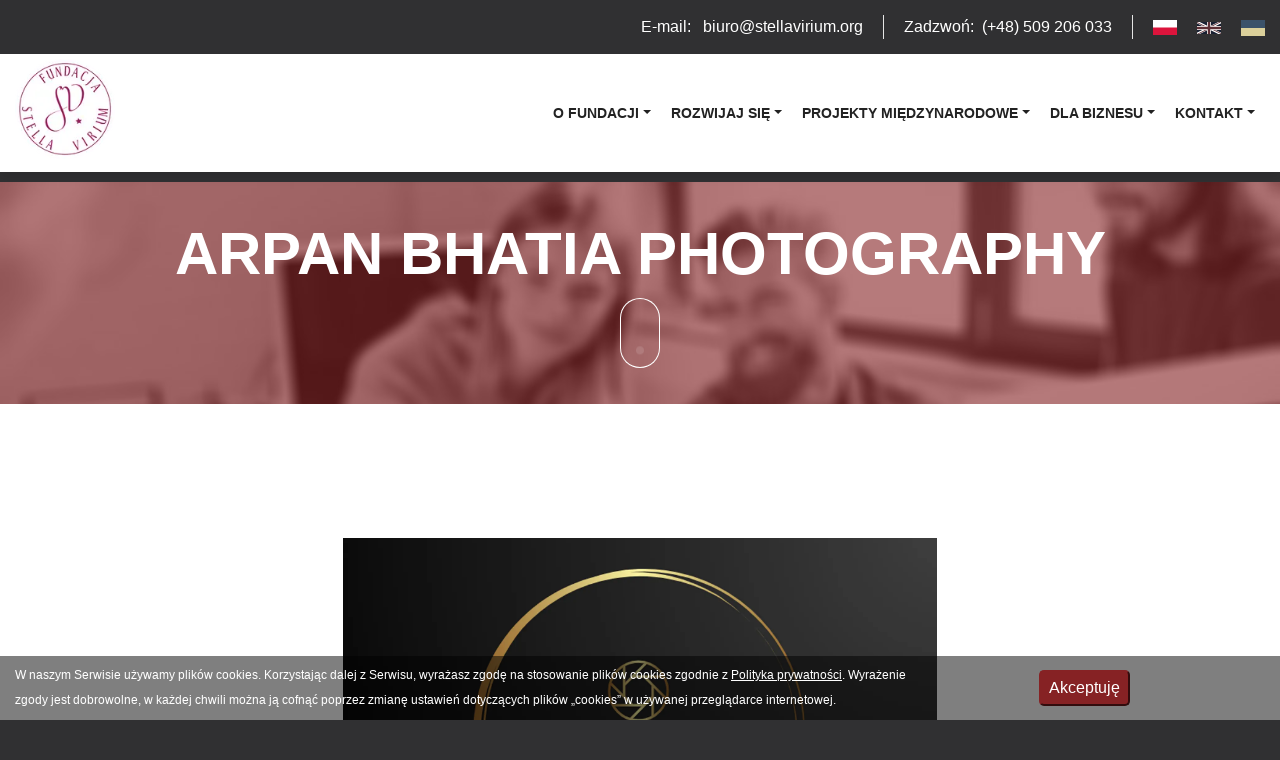

--- FILE ---
content_type: text/html; charset=utf-8
request_url: https://stellavirium.org/arpan-bhatia-photography
body_size: 14262
content:
<!DOCTYPE html><html dir="ltr" lang="pl"><head><meta charSet="utf-8"/><meta name="viewport" content="width=device-width"/><link rel="canonical" href="https://stellavirium.org/arpan-bhatia-photography"/><title>ARPAN BHATIA PHOTOGRAPHY</title><meta name="description" content="Wspieramy rozwój ludzi dorosłych i nieustanne podnoszenie kwalifikacji. Pomagamy rozwijać pasje, sięgać do głębi własnych możliwości."/><meta property="og:image" content="https://stellavirium.org/soft4net/img/sv/logo.png"/><meta property="og:image:width" content="500"/><meta property="og:image:height" content="500"/><link rel="alternate" hrefLang="en" href="https://api.stellavirium.org/en/arpan-bhatia-photography"/><link rel="alternate" hrefLang="uk" href="https://api.stellavirium.org/uk/arpan-bhatia-photography"/><meta name="next-head-count" content="10"/><link rel="preconnect" href="https://fonts.googleapis.com"/><link rel="preconnect" href="https://fonts.gstatic.com" crossorigin=""/><link rel="apple-touch-icon" sizes="180x180" href="/favicons/apple-touch-icon.png"/><link rel="icon" type="image/png" sizes="32x32" href="/favicons/favicon-32x32.png"/><link rel="icon" type="image/png" sizes="16x16" href="/favicons/favicon-16x16.png"/><link rel="manifest" href="/favicons/site.webmanifest"/><link rel="mask-icon" href="/favicons/safari-pinned-tab.svg" color="#5bbad5"/><meta name="msapplication-TileColor" content="#da532c"/><meta name="theme-color" content="#ffffff"/><link rel="stylesheet" media="all" href="https://api.stellavirium.org/modules/contrib/gutenberg/vendor/gutenberg/block-library/style.css?r9atjh"/><link rel="stylesheet" media="all" href="https://api.stellavirium.org/modules/contrib/gutenberg/vendor/gutenberg/block-library/theme.css?r9atjh"/><link rel="stylesheet" media="all" href="https://api.stellavirium.org/modules/contrib/gutenberg/css/block-library.css?r9atjh"/><link href="/soft4net/themes/biztrox/plugins/magnific-popup/magnific-popup.css" rel="stylesheet" type="text/css"/><link href="/soft4net/themes/biztrox/plugins/slick/slick.css" rel="stylesheet" type="text/css"/><link href="/soft4net/themes/biztrox/plugins/slick/slick-theme.css" rel="stylesheet" type="text/css"/><link href="/soft4net/themes/biztrox/plugins/themify-icons/themify-icons.css" rel="stylesheet" type="text/css"/><link href="/soft4net/themes/biztrox/plugins/animate/animate.css" rel="stylesheet" type="text/css"/><link href="/soft4net/themes/biztrox/plugins/swiper/swiper.min.css" rel="stylesheet" type="text/css"/><script>
                !function(f,b,e,v,n,t,s)
                {if(f.fbq)return;n=f.fbq=function(){n.callMethod?
                n.callMethod.apply(n,arguments):n.queue.push(arguments)};
                if(!f._fbq)f._fbq=n;n.push=n;n.loaded=!0;n.version='2.0';
                n.queue=[];t=b.createElement(e);t.async=!0;
                t.src=v;s=b.getElementsByTagName(e)[0];
                s.parentNode.insertBefore(t,s)}(window,document,'script',
                'https://connect.facebook.net/en_US/fbevents.js');
                fbq('init', '728820122970444'); 
                fbq('track', 'PageView');
              </script><noscript><img height="1" width="1" src="https://www.facebook.com/tr?id=728820122970444&amp;ev=PageView&amp;noscript=1" style="display:none"/></noscript><link rel="preconnect" href="https://fonts.gstatic.com" crossorigin /><link rel="preload" href="/_next/static/css/1c6c8ec0f6e409b9.css" as="style"/><link rel="stylesheet" href="/_next/static/css/1c6c8ec0f6e409b9.css" data-n-g=""/><noscript data-n-css=""></noscript><script defer="" nomodule="" src="/_next/static/chunks/polyfills-c67a75d1b6f99dc8.js"></script><script defer="" src="/_next/static/chunks/b637e9a5.2e3524c90005ea70.js"></script><script defer="" src="/_next/static/chunks/522.783853948e2fa3a2.js"></script><script src="/_next/static/chunks/webpack-a37d317ddbd94f66.js" defer=""></script><script src="/_next/static/chunks/framework-caa50651a91d07b1.js" defer=""></script><script src="/_next/static/chunks/main-9fca9a4f947887db.js" defer=""></script><script src="/_next/static/chunks/pages/_app-d95be5e632f2cea1.js" defer=""></script><script src="/_next/static/chunks/29107295-b311528f60919837.js" defer=""></script><script src="/_next/static/chunks/c16184b3-e3f848605e5d23f9.js" defer=""></script><script src="/_next/static/chunks/94-81e52ccf112a7b45.js" defer=""></script><script src="/_next/static/chunks/157-fac4346d47a3c698.js" defer=""></script><script src="/_next/static/chunks/853-f38270471838a75a.js" defer=""></script><script src="/_next/static/chunks/pages/%5B%5B...slug%5D%5D-cb17beb3d7271a37.js" defer=""></script><script src="/_next/static/dZncQmpLn9jEhqJZrg59L/_buildManifest.js" defer=""></script><script src="/_next/static/dZncQmpLn9jEhqJZrg59L/_ssgManifest.js" defer=""></script><style data-href="https://fonts.googleapis.com/css2?family=Abril+Fatface&family=Karla:wght@400;700&display=swap">@font-face{font-family:'Abril Fatface';font-style:normal;font-weight:400;font-display:swap;src:url(https://fonts.gstatic.com/s/abrilfatface/v24/zOL64pLDlL1D99S8g8PtiKchm-M.woff) format('woff')}@font-face{font-family:'Karla';font-style:normal;font-weight:400;font-display:swap;src:url(https://fonts.gstatic.com/s/karla/v32/qkBIXvYC6trAT55ZBi1ueQVIjQTD-JqqFw.woff) format('woff')}@font-face{font-family:'Karla';font-style:normal;font-weight:700;font-display:swap;src:url(https://fonts.gstatic.com/s/karla/v32/qkBIXvYC6trAT55ZBi1ueQVIjQTDH52qFw.woff) format('woff')}@font-face{font-family:'Abril Fatface';font-style:normal;font-weight:400;font-display:swap;src:url(https://fonts.gstatic.com/s/abrilfatface/v24/zOL64pLDlL1D99S8g8PtiKchq-lmjcDidBeT5g.woff2) format('woff2');unicode-range:U+0100-02BA,U+02BD-02C5,U+02C7-02CC,U+02CE-02D7,U+02DD-02FF,U+0304,U+0308,U+0329,U+1D00-1DBF,U+1E00-1E9F,U+1EF2-1EFF,U+2020,U+20A0-20AB,U+20AD-20C0,U+2113,U+2C60-2C7F,U+A720-A7FF}@font-face{font-family:'Abril Fatface';font-style:normal;font-weight:400;font-display:swap;src:url(https://fonts.gstatic.com/s/abrilfatface/v24/zOL64pLDlL1D99S8g8PtiKchq-dmjcDidBc.woff2) format('woff2');unicode-range:U+0000-00FF,U+0131,U+0152-0153,U+02BB-02BC,U+02C6,U+02DA,U+02DC,U+0304,U+0308,U+0329,U+2000-206F,U+20AC,U+2122,U+2191,U+2193,U+2212,U+2215,U+FEFF,U+FFFD}@font-face{font-family:'Karla';font-style:normal;font-weight:400;font-display:swap;src:url(https://fonts.gstatic.com/s/karla/v32/qkB9XvYC6trAT55ZBi1ueQVIjQTD-JrIH2G7nytkHRyQ8p4wUjm6bmMorHBiTg.woff2) format('woff2');unicode-range:U+0100-02BA,U+02BD-02C5,U+02C7-02CC,U+02CE-02D7,U+02DD-02FF,U+0304,U+0308,U+0329,U+1D00-1DBF,U+1E00-1E9F,U+1EF2-1EFF,U+2020,U+20A0-20AB,U+20AD-20C0,U+2113,U+2C60-2C7F,U+A720-A7FF}@font-face{font-family:'Karla';font-style:normal;font-weight:400;font-display:swap;src:url(https://fonts.gstatic.com/s/karla/v32/qkB9XvYC6trAT55ZBi1ueQVIjQTD-JrIH2G7nytkHRyQ8p4wUje6bmMorHA.woff2) format('woff2');unicode-range:U+0000-00FF,U+0131,U+0152-0153,U+02BB-02BC,U+02C6,U+02DA,U+02DC,U+0304,U+0308,U+0329,U+2000-206F,U+20AC,U+2122,U+2191,U+2193,U+2212,U+2215,U+FEFF,U+FFFD}@font-face{font-family:'Karla';font-style:normal;font-weight:700;font-display:swap;src:url(https://fonts.gstatic.com/s/karla/v32/qkB9XvYC6trAT55ZBi1ueQVIjQTD-JrIH2G7nytkHRyQ8p4wUjm6bmMorHBiTg.woff2) format('woff2');unicode-range:U+0100-02BA,U+02BD-02C5,U+02C7-02CC,U+02CE-02D7,U+02DD-02FF,U+0304,U+0308,U+0329,U+1D00-1DBF,U+1E00-1E9F,U+1EF2-1EFF,U+2020,U+20A0-20AB,U+20AD-20C0,U+2113,U+2C60-2C7F,U+A720-A7FF}@font-face{font-family:'Karla';font-style:normal;font-weight:700;font-display:swap;src:url(https://fonts.gstatic.com/s/karla/v32/qkB9XvYC6trAT55ZBi1ueQVIjQTD-JrIH2G7nytkHRyQ8p4wUje6bmMorHA.woff2) format('woff2');unicode-range:U+0000-00FF,U+0131,U+0152-0153,U+02BB-02BC,U+02C6,U+02DA,U+02DC,U+0304,U+0308,U+0329,U+2000-206F,U+20AC,U+2122,U+2191,U+2193,U+2212,U+2215,U+FEFF,U+FFFD}</style><style data-href="https://fonts.googleapis.com/css2?family=Open+Sans:wght@400;700&display=swap">@font-face{font-family:'Open Sans';font-style:normal;font-weight:400;font-stretch:normal;font-display:swap;src:url(https://fonts.gstatic.com/s/opensans/v43/memSYaGs126MiZpBA-UvWbX2vVnXBbObj2OVZyOOSr4dVJWUgsjZ0C4k.woff) format('woff')}@font-face{font-family:'Open Sans';font-style:normal;font-weight:700;font-stretch:normal;font-display:swap;src:url(https://fonts.gstatic.com/s/opensans/v43/memSYaGs126MiZpBA-UvWbX2vVnXBbObj2OVZyOOSr4dVJWUgsg-1y4k.woff) format('woff')}@font-face{font-family:'Open Sans';font-style:normal;font-weight:400;font-stretch:100%;font-display:swap;src:url(https://fonts.gstatic.com/s/opensans/v43/memvYaGs126MiZpBA-UvWbX2vVnXBbObj2OVTSKmu0SC55K5gw.woff2) format('woff2');unicode-range:U+0460-052F,U+1C80-1C8A,U+20B4,U+2DE0-2DFF,U+A640-A69F,U+FE2E-FE2F}@font-face{font-family:'Open Sans';font-style:normal;font-weight:400;font-stretch:100%;font-display:swap;src:url(https://fonts.gstatic.com/s/opensans/v43/memvYaGs126MiZpBA-UvWbX2vVnXBbObj2OVTSumu0SC55K5gw.woff2) format('woff2');unicode-range:U+0301,U+0400-045F,U+0490-0491,U+04B0-04B1,U+2116}@font-face{font-family:'Open Sans';font-style:normal;font-weight:400;font-stretch:100%;font-display:swap;src:url(https://fonts.gstatic.com/s/opensans/v43/memvYaGs126MiZpBA-UvWbX2vVnXBbObj2OVTSOmu0SC55K5gw.woff2) format('woff2');unicode-range:U+1F00-1FFF}@font-face{font-family:'Open Sans';font-style:normal;font-weight:400;font-stretch:100%;font-display:swap;src:url(https://fonts.gstatic.com/s/opensans/v43/memvYaGs126MiZpBA-UvWbX2vVnXBbObj2OVTSymu0SC55K5gw.woff2) format('woff2');unicode-range:U+0370-0377,U+037A-037F,U+0384-038A,U+038C,U+038E-03A1,U+03A3-03FF}@font-face{font-family:'Open Sans';font-style:normal;font-weight:400;font-stretch:100%;font-display:swap;src:url(https://fonts.gstatic.com/s/opensans/v43/memvYaGs126MiZpBA-UvWbX2vVnXBbObj2OVTS2mu0SC55K5gw.woff2) format('woff2');unicode-range:U+0307-0308,U+0590-05FF,U+200C-2010,U+20AA,U+25CC,U+FB1D-FB4F}@font-face{font-family:'Open Sans';font-style:normal;font-weight:400;font-stretch:100%;font-display:swap;src:url(https://fonts.gstatic.com/s/opensans/v43/memvYaGs126MiZpBA-UvWbX2vVnXBbObj2OVTVOmu0SC55K5gw.woff2) format('woff2');unicode-range:U+0302-0303,U+0305,U+0307-0308,U+0310,U+0312,U+0315,U+031A,U+0326-0327,U+032C,U+032F-0330,U+0332-0333,U+0338,U+033A,U+0346,U+034D,U+0391-03A1,U+03A3-03A9,U+03B1-03C9,U+03D1,U+03D5-03D6,U+03F0-03F1,U+03F4-03F5,U+2016-2017,U+2034-2038,U+203C,U+2040,U+2043,U+2047,U+2050,U+2057,U+205F,U+2070-2071,U+2074-208E,U+2090-209C,U+20D0-20DC,U+20E1,U+20E5-20EF,U+2100-2112,U+2114-2115,U+2117-2121,U+2123-214F,U+2190,U+2192,U+2194-21AE,U+21B0-21E5,U+21F1-21F2,U+21F4-2211,U+2213-2214,U+2216-22FF,U+2308-230B,U+2310,U+2319,U+231C-2321,U+2336-237A,U+237C,U+2395,U+239B-23B7,U+23D0,U+23DC-23E1,U+2474-2475,U+25AF,U+25B3,U+25B7,U+25BD,U+25C1,U+25CA,U+25CC,U+25FB,U+266D-266F,U+27C0-27FF,U+2900-2AFF,U+2B0E-2B11,U+2B30-2B4C,U+2BFE,U+3030,U+FF5B,U+FF5D,U+1D400-1D7FF,U+1EE00-1EEFF}@font-face{font-family:'Open Sans';font-style:normal;font-weight:400;font-stretch:100%;font-display:swap;src:url(https://fonts.gstatic.com/s/opensans/v43/memvYaGs126MiZpBA-UvWbX2vVnXBbObj2OVTUGmu0SC55K5gw.woff2) format('woff2');unicode-range:U+0001-000C,U+000E-001F,U+007F-009F,U+20DD-20E0,U+20E2-20E4,U+2150-218F,U+2190,U+2192,U+2194-2199,U+21AF,U+21E6-21F0,U+21F3,U+2218-2219,U+2299,U+22C4-22C6,U+2300-243F,U+2440-244A,U+2460-24FF,U+25A0-27BF,U+2800-28FF,U+2921-2922,U+2981,U+29BF,U+29EB,U+2B00-2BFF,U+4DC0-4DFF,U+FFF9-FFFB,U+10140-1018E,U+10190-1019C,U+101A0,U+101D0-101FD,U+102E0-102FB,U+10E60-10E7E,U+1D2C0-1D2D3,U+1D2E0-1D37F,U+1F000-1F0FF,U+1F100-1F1AD,U+1F1E6-1F1FF,U+1F30D-1F30F,U+1F315,U+1F31C,U+1F31E,U+1F320-1F32C,U+1F336,U+1F378,U+1F37D,U+1F382,U+1F393-1F39F,U+1F3A7-1F3A8,U+1F3AC-1F3AF,U+1F3C2,U+1F3C4-1F3C6,U+1F3CA-1F3CE,U+1F3D4-1F3E0,U+1F3ED,U+1F3F1-1F3F3,U+1F3F5-1F3F7,U+1F408,U+1F415,U+1F41F,U+1F426,U+1F43F,U+1F441-1F442,U+1F444,U+1F446-1F449,U+1F44C-1F44E,U+1F453,U+1F46A,U+1F47D,U+1F4A3,U+1F4B0,U+1F4B3,U+1F4B9,U+1F4BB,U+1F4BF,U+1F4C8-1F4CB,U+1F4D6,U+1F4DA,U+1F4DF,U+1F4E3-1F4E6,U+1F4EA-1F4ED,U+1F4F7,U+1F4F9-1F4FB,U+1F4FD-1F4FE,U+1F503,U+1F507-1F50B,U+1F50D,U+1F512-1F513,U+1F53E-1F54A,U+1F54F-1F5FA,U+1F610,U+1F650-1F67F,U+1F687,U+1F68D,U+1F691,U+1F694,U+1F698,U+1F6AD,U+1F6B2,U+1F6B9-1F6BA,U+1F6BC,U+1F6C6-1F6CF,U+1F6D3-1F6D7,U+1F6E0-1F6EA,U+1F6F0-1F6F3,U+1F6F7-1F6FC,U+1F700-1F7FF,U+1F800-1F80B,U+1F810-1F847,U+1F850-1F859,U+1F860-1F887,U+1F890-1F8AD,U+1F8B0-1F8BB,U+1F8C0-1F8C1,U+1F900-1F90B,U+1F93B,U+1F946,U+1F984,U+1F996,U+1F9E9,U+1FA00-1FA6F,U+1FA70-1FA7C,U+1FA80-1FA89,U+1FA8F-1FAC6,U+1FACE-1FADC,U+1FADF-1FAE9,U+1FAF0-1FAF8,U+1FB00-1FBFF}@font-face{font-family:'Open Sans';font-style:normal;font-weight:400;font-stretch:100%;font-display:swap;src:url(https://fonts.gstatic.com/s/opensans/v43/memvYaGs126MiZpBA-UvWbX2vVnXBbObj2OVTSCmu0SC55K5gw.woff2) format('woff2');unicode-range:U+0102-0103,U+0110-0111,U+0128-0129,U+0168-0169,U+01A0-01A1,U+01AF-01B0,U+0300-0301,U+0303-0304,U+0308-0309,U+0323,U+0329,U+1EA0-1EF9,U+20AB}@font-face{font-family:'Open Sans';font-style:normal;font-weight:400;font-stretch:100%;font-display:swap;src:url(https://fonts.gstatic.com/s/opensans/v43/memvYaGs126MiZpBA-UvWbX2vVnXBbObj2OVTSGmu0SC55K5gw.woff2) format('woff2');unicode-range:U+0100-02BA,U+02BD-02C5,U+02C7-02CC,U+02CE-02D7,U+02DD-02FF,U+0304,U+0308,U+0329,U+1D00-1DBF,U+1E00-1E9F,U+1EF2-1EFF,U+2020,U+20A0-20AB,U+20AD-20C0,U+2113,U+2C60-2C7F,U+A720-A7FF}@font-face{font-family:'Open Sans';font-style:normal;font-weight:400;font-stretch:100%;font-display:swap;src:url(https://fonts.gstatic.com/s/opensans/v43/memvYaGs126MiZpBA-UvWbX2vVnXBbObj2OVTS-mu0SC55I.woff2) format('woff2');unicode-range:U+0000-00FF,U+0131,U+0152-0153,U+02BB-02BC,U+02C6,U+02DA,U+02DC,U+0304,U+0308,U+0329,U+2000-206F,U+20AC,U+2122,U+2191,U+2193,U+2212,U+2215,U+FEFF,U+FFFD}@font-face{font-family:'Open Sans';font-style:normal;font-weight:700;font-stretch:100%;font-display:swap;src:url(https://fonts.gstatic.com/s/opensans/v43/memvYaGs126MiZpBA-UvWbX2vVnXBbObj2OVTSKmu0SC55K5gw.woff2) format('woff2');unicode-range:U+0460-052F,U+1C80-1C8A,U+20B4,U+2DE0-2DFF,U+A640-A69F,U+FE2E-FE2F}@font-face{font-family:'Open Sans';font-style:normal;font-weight:700;font-stretch:100%;font-display:swap;src:url(https://fonts.gstatic.com/s/opensans/v43/memvYaGs126MiZpBA-UvWbX2vVnXBbObj2OVTSumu0SC55K5gw.woff2) format('woff2');unicode-range:U+0301,U+0400-045F,U+0490-0491,U+04B0-04B1,U+2116}@font-face{font-family:'Open Sans';font-style:normal;font-weight:700;font-stretch:100%;font-display:swap;src:url(https://fonts.gstatic.com/s/opensans/v43/memvYaGs126MiZpBA-UvWbX2vVnXBbObj2OVTSOmu0SC55K5gw.woff2) format('woff2');unicode-range:U+1F00-1FFF}@font-face{font-family:'Open Sans';font-style:normal;font-weight:700;font-stretch:100%;font-display:swap;src:url(https://fonts.gstatic.com/s/opensans/v43/memvYaGs126MiZpBA-UvWbX2vVnXBbObj2OVTSymu0SC55K5gw.woff2) format('woff2');unicode-range:U+0370-0377,U+037A-037F,U+0384-038A,U+038C,U+038E-03A1,U+03A3-03FF}@font-face{font-family:'Open Sans';font-style:normal;font-weight:700;font-stretch:100%;font-display:swap;src:url(https://fonts.gstatic.com/s/opensans/v43/memvYaGs126MiZpBA-UvWbX2vVnXBbObj2OVTS2mu0SC55K5gw.woff2) format('woff2');unicode-range:U+0307-0308,U+0590-05FF,U+200C-2010,U+20AA,U+25CC,U+FB1D-FB4F}@font-face{font-family:'Open Sans';font-style:normal;font-weight:700;font-stretch:100%;font-display:swap;src:url(https://fonts.gstatic.com/s/opensans/v43/memvYaGs126MiZpBA-UvWbX2vVnXBbObj2OVTVOmu0SC55K5gw.woff2) format('woff2');unicode-range:U+0302-0303,U+0305,U+0307-0308,U+0310,U+0312,U+0315,U+031A,U+0326-0327,U+032C,U+032F-0330,U+0332-0333,U+0338,U+033A,U+0346,U+034D,U+0391-03A1,U+03A3-03A9,U+03B1-03C9,U+03D1,U+03D5-03D6,U+03F0-03F1,U+03F4-03F5,U+2016-2017,U+2034-2038,U+203C,U+2040,U+2043,U+2047,U+2050,U+2057,U+205F,U+2070-2071,U+2074-208E,U+2090-209C,U+20D0-20DC,U+20E1,U+20E5-20EF,U+2100-2112,U+2114-2115,U+2117-2121,U+2123-214F,U+2190,U+2192,U+2194-21AE,U+21B0-21E5,U+21F1-21F2,U+21F4-2211,U+2213-2214,U+2216-22FF,U+2308-230B,U+2310,U+2319,U+231C-2321,U+2336-237A,U+237C,U+2395,U+239B-23B7,U+23D0,U+23DC-23E1,U+2474-2475,U+25AF,U+25B3,U+25B7,U+25BD,U+25C1,U+25CA,U+25CC,U+25FB,U+266D-266F,U+27C0-27FF,U+2900-2AFF,U+2B0E-2B11,U+2B30-2B4C,U+2BFE,U+3030,U+FF5B,U+FF5D,U+1D400-1D7FF,U+1EE00-1EEFF}@font-face{font-family:'Open Sans';font-style:normal;font-weight:700;font-stretch:100%;font-display:swap;src:url(https://fonts.gstatic.com/s/opensans/v43/memvYaGs126MiZpBA-UvWbX2vVnXBbObj2OVTUGmu0SC55K5gw.woff2) format('woff2');unicode-range:U+0001-000C,U+000E-001F,U+007F-009F,U+20DD-20E0,U+20E2-20E4,U+2150-218F,U+2190,U+2192,U+2194-2199,U+21AF,U+21E6-21F0,U+21F3,U+2218-2219,U+2299,U+22C4-22C6,U+2300-243F,U+2440-244A,U+2460-24FF,U+25A0-27BF,U+2800-28FF,U+2921-2922,U+2981,U+29BF,U+29EB,U+2B00-2BFF,U+4DC0-4DFF,U+FFF9-FFFB,U+10140-1018E,U+10190-1019C,U+101A0,U+101D0-101FD,U+102E0-102FB,U+10E60-10E7E,U+1D2C0-1D2D3,U+1D2E0-1D37F,U+1F000-1F0FF,U+1F100-1F1AD,U+1F1E6-1F1FF,U+1F30D-1F30F,U+1F315,U+1F31C,U+1F31E,U+1F320-1F32C,U+1F336,U+1F378,U+1F37D,U+1F382,U+1F393-1F39F,U+1F3A7-1F3A8,U+1F3AC-1F3AF,U+1F3C2,U+1F3C4-1F3C6,U+1F3CA-1F3CE,U+1F3D4-1F3E0,U+1F3ED,U+1F3F1-1F3F3,U+1F3F5-1F3F7,U+1F408,U+1F415,U+1F41F,U+1F426,U+1F43F,U+1F441-1F442,U+1F444,U+1F446-1F449,U+1F44C-1F44E,U+1F453,U+1F46A,U+1F47D,U+1F4A3,U+1F4B0,U+1F4B3,U+1F4B9,U+1F4BB,U+1F4BF,U+1F4C8-1F4CB,U+1F4D6,U+1F4DA,U+1F4DF,U+1F4E3-1F4E6,U+1F4EA-1F4ED,U+1F4F7,U+1F4F9-1F4FB,U+1F4FD-1F4FE,U+1F503,U+1F507-1F50B,U+1F50D,U+1F512-1F513,U+1F53E-1F54A,U+1F54F-1F5FA,U+1F610,U+1F650-1F67F,U+1F687,U+1F68D,U+1F691,U+1F694,U+1F698,U+1F6AD,U+1F6B2,U+1F6B9-1F6BA,U+1F6BC,U+1F6C6-1F6CF,U+1F6D3-1F6D7,U+1F6E0-1F6EA,U+1F6F0-1F6F3,U+1F6F7-1F6FC,U+1F700-1F7FF,U+1F800-1F80B,U+1F810-1F847,U+1F850-1F859,U+1F860-1F887,U+1F890-1F8AD,U+1F8B0-1F8BB,U+1F8C0-1F8C1,U+1F900-1F90B,U+1F93B,U+1F946,U+1F984,U+1F996,U+1F9E9,U+1FA00-1FA6F,U+1FA70-1FA7C,U+1FA80-1FA89,U+1FA8F-1FAC6,U+1FACE-1FADC,U+1FADF-1FAE9,U+1FAF0-1FAF8,U+1FB00-1FBFF}@font-face{font-family:'Open Sans';font-style:normal;font-weight:700;font-stretch:100%;font-display:swap;src:url(https://fonts.gstatic.com/s/opensans/v43/memvYaGs126MiZpBA-UvWbX2vVnXBbObj2OVTSCmu0SC55K5gw.woff2) format('woff2');unicode-range:U+0102-0103,U+0110-0111,U+0128-0129,U+0168-0169,U+01A0-01A1,U+01AF-01B0,U+0300-0301,U+0303-0304,U+0308-0309,U+0323,U+0329,U+1EA0-1EF9,U+20AB}@font-face{font-family:'Open Sans';font-style:normal;font-weight:700;font-stretch:100%;font-display:swap;src:url(https://fonts.gstatic.com/s/opensans/v43/memvYaGs126MiZpBA-UvWbX2vVnXBbObj2OVTSGmu0SC55K5gw.woff2) format('woff2');unicode-range:U+0100-02BA,U+02BD-02C5,U+02C7-02CC,U+02CE-02D7,U+02DD-02FF,U+0304,U+0308,U+0329,U+1D00-1DBF,U+1E00-1E9F,U+1EF2-1EFF,U+2020,U+20A0-20AB,U+20AD-20C0,U+2113,U+2C60-2C7F,U+A720-A7FF}@font-face{font-family:'Open Sans';font-style:normal;font-weight:700;font-stretch:100%;font-display:swap;src:url(https://fonts.gstatic.com/s/opensans/v43/memvYaGs126MiZpBA-UvWbX2vVnXBbObj2OVTS-mu0SC55I.woff2) format('woff2');unicode-range:U+0000-00FF,U+0131,U+0152-0153,U+02BB-02BC,U+02C6,U+02DA,U+02DC,U+0304,U+0308,U+0329,U+2000-206F,U+20AC,U+2122,U+2191,U+2193,U+2212,U+2215,U+FEFF,U+FFFD}</style><style data-href="https://fonts.googleapis.com/css2?family=Parisienne&display=swap">@font-face{font-family:'Parisienne';font-style:normal;font-weight:400;font-display:swap;src:url(https://fonts.gstatic.com/s/parisienne/v13/E21i_d3kivvAkxhLEVZpcyw.woff) format('woff')}@font-face{font-family:'Parisienne';font-style:normal;font-weight:400;font-display:swap;src:url(https://fonts.gstatic.com/s/parisienne/v13/E21i_d3kivvAkxhLEVZpQyZwD8CtevK5qw.woff2) format('woff2');unicode-range:U+0100-02BA,U+02BD-02C5,U+02C7-02CC,U+02CE-02D7,U+02DD-02FF,U+0304,U+0308,U+0329,U+1D00-1DBF,U+1E00-1E9F,U+1EF2-1EFF,U+2020,U+20A0-20AB,U+20AD-20C0,U+2113,U+2C60-2C7F,U+A720-A7FF}@font-face{font-family:'Parisienne';font-style:normal;font-weight:400;font-display:swap;src:url(https://fonts.gstatic.com/s/parisienne/v13/E21i_d3kivvAkxhLEVZpQyhwD8CtevI.woff2) format('woff2');unicode-range:U+0000-00FF,U+0131,U+0152-0153,U+02BB-02BC,U+02C6,U+02DA,U+02DC,U+0304,U+0308,U+0329,U+2000-206F,U+20AC,U+2122,U+2191,U+2193,U+2212,U+2215,U+FEFF,U+FFFD}</style></head><body><div id="__next" data-reactroot=""><div class="wrapper-main screen-xs locale-pl nid-404 content-type-node--partner flex flex-col min-h-screen"><a class="sr-only sr-only-focusable" href="#content">Przejdź do głównej zawartości</a><header blocks="[object Object]" id="header-main" class=""><div class="top-header"><div class="container"><div class="row"><div class="col-lg-12"><ul class="list-inline text-lg-right text-center"><li class="list-inline-item mr-0"><a href="mailto:biuro@stellavirium.org">E-mail: <span class="ml-2">biuro@stellavirium.org</span></a></li><li class="list-inline-item mr-0"><a href="tel:+48509206033">Zadzwoń<!-- -->:<span class="ml-2">(+48) 509 206 033</span></a></li><li class="list-inline-item mr-0"><div class="languages flex"><a data-cy="local-switcher-pl" class="flex items-center justify-center _p-2 uppercase active" href="/pl"><img src="/soft4net/img/flags/pl.svg" alt="Polski" width="24"/></a><a data-cy="local-switcher-en" class="flex items-center justify-center _p-2 uppercase" href="/en"><img src="/soft4net/img/flags/en.svg" alt="English" width="24"/></a><a data-cy="local-switcher-uk" class="flex items-center justify-center _p-2 uppercase" href="/uk"><img src="/soft4net/img/flags/uk.svg" alt="український" width="24"/></a></div></li></ul></div></div></div></div><div class="navigation"><div class="container"><nav class="navbar navbar-expand-lg navbar-light bg-light"><span class="navbar-brand"><a href="/"><span style="box-sizing:border-box;display:inline-block;overflow:hidden;width:initial;height:initial;background:none;opacity:1;border:0;margin:0;padding:0;position:relative;max-width:100%"><span style="box-sizing:border-box;display:block;width:initial;height:initial;background:none;opacity:1;border:0;margin:0;padding:0;max-width:100%"><img style="display:block;max-width:100%;width:initial;height:initial;background:none;opacity:1;border:0;margin:0;padding:0" alt="" aria-hidden="true" src="data:image/svg+xml,%3csvg%20xmlns=%27http://www.w3.org/2000/svg%27%20version=%271.1%27%20width=%27100%27%20height=%27100%27/%3e"/></span><img alt="Stella Virium" src="[data-uri]" decoding="async" data-nimg="intrinsic" style="position:absolute;top:0;left:0;bottom:0;right:0;box-sizing:border-box;padding:0;border:none;margin:auto;display:block;width:0;height:0;min-width:100%;max-width:100%;min-height:100%;max-height:100%"/><noscript><img alt="Stella Virium" srcSet="/_next/image?url=%2F_next%2Fstatic%2Fmedia%2Flogo.068b8535.png&amp;w=128&amp;q=75 1x, /_next/image?url=%2F_next%2Fstatic%2Fmedia%2Flogo.068b8535.png&amp;w=256&amp;q=75 2x" src="/_next/image?url=%2F_next%2Fstatic%2Fmedia%2Flogo.068b8535.png&amp;w=256&amp;q=75" decoding="async" data-nimg="intrinsic" style="position:absolute;top:0;left:0;bottom:0;right:0;box-sizing:border-box;padding:0;border:none;margin:auto;display:block;width:0;height:0;min-width:100%;max-width:100%;min-height:100%;max-height:100%" loading="lazy"/></noscript></span></a></span><button aria-controls="basic-navbar-nav" type="button" aria-label="Toggle navigation" class="navbar-toggler collapsed"><span class="navbar-toggler-icon"></span></button><div class="navbar-collapse collapse" id="basic-navbar-nav"><div class="navbar-nav ml-auto navbar-nav" _variant="pills"><div ___id="basic-nav-dropdown" class="nav-item dropdown"><a aria-expanded="false" role="button" class="dropdown-toggle nav-link" tabindex="0" href="#"><span style="white-space:pre-wrap">O Fundacji</span></a><div data-bs-popper="static" class="dropdown-menu"><a class="dropdown-item" href="/o-fundacji/o-fundacji"><span class="a-title">O Fundacji</span></a><a class="dropdown-item" href="/o-fundacji/nasz-zespol"><span class="a-title">Nasz zespół</span></a><a class="dropdown-item" href="/o-fundacji/nasi-partnerzy"><span class="a-title">Nasi partnerzy</span></a><a class="dropdown-item" href="/o-fundacji/statut-i-wladze-fundacji-rozwoju-kwalifikacji"><span class="a-title">Statut i władze</span></a><a class="dropdown-item" href="/konkurs-gwiazda-mozliwosci-edycja-2023"><span class="a-title">Konkurs Gwiazda Możliwości edycja 2023</span></a></div></div><div ___id="basic-nav-dropdown" class="nav-item dropdown"><a aria-expanded="false" role="button" class="dropdown-toggle nav-link" tabindex="0" href="#"><span style="white-space:pre-wrap">Rozwijaj się</span></a><div data-bs-popper="static" class="dropdown-menu"><div ___id="basic-nav-dropdown" class="nav-item dropdown"><a aria-expanded="false" role="button" class="dropdown-toggle nav-link" tabindex="0" href="#">Z ekspertami</a><div data-bs-popper="static" class="dropdown-menu"><a class="dropdown-item" href="/rozwijaj-sie/z-ekspertami/career-turn-2025-wroclaw"><span class="a-title">Career Turn 2025 Wrocław</span></a><a class="dropdown-item" href="/bezplatne-programy/career-turn-2025-online"><span class="a-title">Career Turn 2025 online</span></a><a class="dropdown-item" href="/helping-hand-v"><span class="a-title">Helping Hand V 2025</span></a><a class="dropdown-item" href="/it-bez-tajemnic"><span class="a-title">IT bez tajemnic</span></a><a class="dropdown-item" href="/zrealizowane-projekty"><span class="a-title">Zrealizowane projekty</span></a><a class="dropdown-item" href="/rozwijaj-sie/z-ekspertami/career-boost-xii"><span class="a-title">Career Boost XII 2025</span></a></div></div><div ___id="basic-nav-dropdown" class="nav-item dropdown"><a aria-expanded="false" role="button" class="dropdown-toggle nav-link" tabindex="0" href="#">Samodzielnie</a><div data-bs-popper="static" class="dropdown-menu"><a class="dropdown-item" href="/bezplatne-programy/spread-your-wings-2024-baza-wiedzy"><span class="a-title">Spread Your Wings 2024 - baza wiedzy</span></a><a class="dropdown-item" href="/baza-wiedzy"><span class="a-title">Spread Your Wings 2023 - baza wiedzy</span></a></div></div></div></div><div ___id="basic-nav-dropdown" class="nav-item dropdown"><a aria-expanded="false" role="button" class="dropdown-toggle nav-link" tabindex="0" href="#"><span style="white-space:pre-wrap">Projekty międzynarodowe</span></a><div data-bs-popper="static" class="dropdown-menu"><a class="dropdown-item" href="/projekty-miedzynarodowe/patch-place-and-train-inclusion-catering-and-hospitality-sector-people"><span class="a-title">PATCH - Place and Train for Cognitive Disabilities</span></a><a class="dropdown-item" href="/projekty-miedzynarodowe/upwork"><span class="a-title">UpWork - UpSkilling Mentally Vulnerable People</span></a><a class="dropdown-item" href="/projekty-miedzynarodowe/five4democracy"><span class="a-title">Five4Democracy</span></a><a class="dropdown-item" href="/projekty-miedzynarodowe/integra"><span class="a-title">INTEGRA</span></a><a class="dropdown-item" href="/kreatywny-recykling"><span class="a-title">Kreatywny Recykling Międzypokoleniowy</span></a><a class="dropdown-item" href="/oih-bilateral-initiative"><span class="a-title">OIH</span></a></div></div><div ___id="basic-nav-dropdown" class="nav-item dropdown"><a aria-expanded="false" role="button" class="dropdown-toggle nav-link" tabindex="0" href="#"><span style="white-space:pre-wrap">Dla biznesu</span></a><div data-bs-popper="static" class="dropdown-menu"><a class="dropdown-item" href="/dla-biznesu/szkolenia-dla-biznesu"><span class="a-title">Szkolenia dla biznesu</span></a><a class="dropdown-item" href="/zostan-partnerem-projektu-csr"><span class="a-title">Wolontariat kompetencji</span></a></div></div><div ___id="basic-nav-dropdown" class="nav-item dropdown"><a aria-expanded="false" role="button" class="dropdown-toggle nav-link" tabindex="0" href="#"><span style="white-space:pre-wrap">Kontakt</span></a><div data-bs-popper="static" class="dropdown-menu"><a class="dropdown-item" href="/zostan-wolontariuszem"><span class="a-title">Zostań wolontariuszem</span></a><a class="dropdown-item" href="/zapis-do-newslettera"><span class="a-title">Zapisz się do newslettera</span></a></div></div></div></div></nav></div></div></header><main id="content" class="flex-1"><section class="page-title overlay" style="background-image:url(&#x27;/soft4net/themes/biztrox/images/background/page-title.jpg&#x27;);background-position:50% 0%"><div class="container"><div class="row"><div class="col-lg-12 text-center"><h1 class="text-white font-weight-bold">ARPAN BHATIA PHOTOGRAPHY</h1><div class="icon-scroll"></div></div></div></div></section><section class="section" viewMode="full" blogPostsLatest="" projectsAll="" ourPartners="" videosAll="" additionalContent="[object Object]"><div class="container"><div class="row"><div class="col"><div class="row"><div class="col-6 m-auto mb-5 _d-flex _justify-content-center"><a class="d-block p-2" href="/arpan-bhatia-photography"><span class="_d-block ratio-stretch-4-3 _wrapper-nextjs-image" style="display:block;overflow:hidden"><span style="box-sizing:border-box;display:block;overflow:hidden;width:initial;height:initial;background:none;opacity:1;border:0;margin:0;padding:0;position:absolute;top:0;left:0;bottom:0;right:0"><img alt="ARPAN BHATIA PHOTOGRAPHY" src="[data-uri]" decoding="async" data-nimg="fill" class="card-img-top rounded-0" style="position:absolute;top:0;left:0;bottom:0;right:0;box-sizing:border-box;padding:0;border:none;margin:auto;display:block;width:0;height:0;min-width:100%;max-width:100%;min-height:100%;max-height:100%;object-fit:contain;object-position:center"/><noscript><img alt="ARPAN BHATIA PHOTOGRAPHY" sizes="100vw" srcSet="/_next/image?url=https%3A%2F%2Fapi.stellavirium.org%2Fsites%2Fdefault%2Ffiles%2F2023-02%2Flogo_png.png&amp;w=640&amp;q=75 640w, /_next/image?url=https%3A%2F%2Fapi.stellavirium.org%2Fsites%2Fdefault%2Ffiles%2F2023-02%2Flogo_png.png&amp;w=750&amp;q=75 750w, /_next/image?url=https%3A%2F%2Fapi.stellavirium.org%2Fsites%2Fdefault%2Ffiles%2F2023-02%2Flogo_png.png&amp;w=828&amp;q=75 828w, /_next/image?url=https%3A%2F%2Fapi.stellavirium.org%2Fsites%2Fdefault%2Ffiles%2F2023-02%2Flogo_png.png&amp;w=1080&amp;q=75 1080w, /_next/image?url=https%3A%2F%2Fapi.stellavirium.org%2Fsites%2Fdefault%2Ffiles%2F2023-02%2Flogo_png.png&amp;w=1200&amp;q=75 1200w, /_next/image?url=https%3A%2F%2Fapi.stellavirium.org%2Fsites%2Fdefault%2Ffiles%2F2023-02%2Flogo_png.png&amp;w=1920&amp;q=75 1920w, /_next/image?url=https%3A%2F%2Fapi.stellavirium.org%2Fsites%2Fdefault%2Ffiles%2F2023-02%2Flogo_png.png&amp;w=2048&amp;q=75 2048w, /_next/image?url=https%3A%2F%2Fapi.stellavirium.org%2Fsites%2Fdefault%2Ffiles%2F2023-02%2Flogo_png.png&amp;w=3840&amp;q=75 3840w" src="/_next/image?url=https%3A%2F%2Fapi.stellavirium.org%2Fsites%2Fdefault%2Ffiles%2F2023-02%2Flogo_png.png&amp;w=3840&amp;q=75" decoding="async" data-nimg="fill" style="position:absolute;top:0;left:0;bottom:0;right:0;box-sizing:border-box;padding:0;border:none;margin:auto;display:block;width:0;height:0;min-width:100%;max-width:100%;min-height:100%;max-height:100%;object-fit:contain;object-position:center" class="card-img-top rounded-0" loading="lazy"/></noscript></span></span></a></div></div><p>Fotografia to jego pasja. Uwielbia poznawać nowych ludzi i podróżować. Jego niesamowite zdjęcia można zobaczyć <a href="https://arpan-bhatia.pixels.com/?fbclid=IwAR0o9H9rGSDS6y77i3N3PvRVnW-VSROl1UvR3-CEj_gU36b6oqirBjk_OTA">na stronie internetowej, blogu</a>, a także w mediach społecznościowych. Docenia różnice kulturowe i jest otwarty na kolejne wyzwania. Jego pasja pomaga mu spełniać podróżnicze marzenia i potrzeby. Trzem Laureatom Konkursu zaoferuje 30-minutową biznesową sesję zdjęciową zawierającą 10 zdjęć.</p>
</div></div></div></section></main><footer class="footer _bg-secondary"><div class="py-100 border-bottom"><div class="container"><div class="row"><div class="col-lg-3 col-md-4"><div class="mb-5 mb-md-0 text-center text-md-left"><img class="mb-30" src="/soft4net/img/sv/logo.png" alt="logo" width="150"/><div class="text-white mb-30"><div class="block block-internal-type-block_content--basic block-internal-id-2 footer-slogan-pl"><p>Fundacja Rozwoju Kwalifikacji STELLA VIRIUM (Gwiazda Możliwości) powstała, by wspierać i promować ideę nieustannego rozwoju.</p></div></div><ul class="list-inline"><li class="list-inline-item"><a class="social-icon-outline" href="https://www.facebook.com/StellaVirium" target="_blank"><i class="ti-facebook"></i></a></li></ul></div></div><div class="col-lg-3 col-md-4 col-6"><h4>Menu</h4><div class="navbar-nav footer-links nav" _variant="pills"><div class="entity-id-1 nav-item"><a class="nav-link" href="/#"><span class="a-title"><span style="white-space:pre-wrap">O Fundacji</span></span></a></div><div class="entity-id-51 nav-item"><a class="nav-link" href="/Bezp%C5%82atne%20programy%20podnosz%C4%85ce%20kompetencje"><span class="a-title"><span style="white-space:pre-wrap">Rozwijaj się</span></span></a></div><div class="entity-id-52 nav-item"><a class="nav-link" href="/Projekty%20finansowane%20przez%20Uni%C4%99%20Europejsk%C4%85"><span class="a-title"><span style="white-space:pre-wrap">Projekty międzynarodowe</span></span></a></div><div class="entity-id-16 nav-item"><a class="nav-link" href="/zostan-partnerem-projektu-csr"><span class="a-title"><span style="white-space:pre-wrap">Dla biznesu</span></span></a></div><div class="entity-id-8 nav-item"><a class="nav-link" href="/o-fundacji/kontakt"><span class="a-title"><span style="white-space:pre-wrap">Kontakt</span></span></a></div></div></div><div class="col-lg-3 col-md-4 col-6"><div class="block block-internal-type-block_content--basic block-internal-id-1 footer-kontakt-pl"><h4>Kontakt</h4>

<p>Fundacja Rozwoju Kwalifikacji<br/>
STELLA VIRIUM<br/>
ul. W. Syrokomli 11/8<br/>
30-102 Kraków<br/>
tel. <a href="tel:+48509206033">(+48) 509 206 033</a>,<br/><a href="tel:+48502151079">(+48) 502 151 079</a><br/>
e-mail: <a href="mailto:biuro@stellavirium.org">biuro@stellavirium.org</a></p></div></div><div class="col-lg-3 col-md-12 _offset-lg-1"><div class="mt-5 mt-lg-0 text-center text-md-left"><h4>Newsletter</h4><p class="text-white mb-4">Zapraszamy do zapisania się do naszej subskrypcji.</p><form action="#" class="position-relative"><input type="text" class="form-control subscribe" name="subscribe" id="Subscribe" placeholder="Adres e-mail"/><button class="btn-subscribe" type="submit" value="send"><i class="ti-arrow-right"></i></button></form></div></div></div></div></div><div class="pt-4 pb-3 position-relative"><div class="container"><div class="row"><div class="col-md-6 col-lg-2 col-xl-3"><p class="text-white text-center text-md-left"><span class="_text-primary">Stella Virium</span> © <!-- -->2025<!-- --> <!-- -->Wszystkie prawa zastrzeżone</p></div><div class="col-md-6 col-lg-2 col-xl-3"><p class="text-white text-center text-md-right"><a class="font-secondary text-white" href="https://www.soft4net.pl/" title="tworzenie stron www, sklepy internetowe, aplikacje dedykowane, Drupal" target="_blank" rel="noopener">Realizacja<!-- -->: <img src="/soft4net/img/logo-soft4net-white.png" alt="tworzenie stron www, sklepy internetowe, aplikacje dedykowane, Drupal" width="20"/> Soft4Net</a></p></div><div class="col-md-12 col-lg-8 col-xl-6"><ul class="list-inline text-center text-lg-right"><li class="list-inline-item mx-lg-3 my-lg-0 mx-2 my-2"><a class="font-secondary text-white" href="/polityka-prywatnosci">Polityka prywatności</a></li><li class="list-inline-item ml-lg-3 my-lg-0 ml-2 my-2 ml-0"><a class="font-secondary text-white" href="/deklaracja-dostepnosci">Deklaracja dostęponości</a></li></ul></div></div></div><button class="back-to-top"><i class="ti-angle-up"></i></button></div></footer></div>Loading...</div><script id="__NEXT_DATA__" type="application/json">{"props":{"pageProps":{"blocks":{"0":{"type":"block_content--basic","id":"f39b06cc-7ca9-48eb-bdb7-84e51d35f61c","drupal_internal__id":1,"drupal_internal__revision_id":1,"langcode":"pl","revision_created":"2022-03-27T11:00:00+00:00","revision_log":null,"status":true,"info":"Footer Kontakt PL","changed":"2025-06-24T08:19:52+00:00","reusable":true,"default_langcode":true,"revision_translation_affected":true,"content_translation_source":"und","content_translation_outdated":false,"content_translation_created":"2022-03-27T11:00:00+00:00","body":{"value":"\u003ch4\u003eKontakt\u003c/h4\u003e\r\n\r\n\u003cp\u003eFundacja Rozwoju Kwalifikacji\u003cbr /\u003e\r\nSTELLA VIRIUM\u003cbr /\u003e\r\nul. W. Syrokomli 11/8\u003cbr /\u003e\r\n30-102 Kraków\u003cbr /\u003e\r\ntel. \u003ca href=\"tel:+48509206033\"\u003e(+48) 509 206 033\u003c/a\u003e,\u003cbr /\u003e\r\n\u003ca href=\"tel:+48502151079\"\u003e(+48) 502 151 079\u003c/a\u003e\u003cbr /\u003e\r\ne-mail: \u003ca href=\"mailto:biuro@stellavirium.org\"\u003ebiuro@stellavirium.org\u003c/a\u003e\u003c/p\u003e\r\n","format":"basic_html","processed":"\u003ch4\u003eKontakt\u003c/h4\u003e\n\n\u003cp\u003eFundacja Rozwoju Kwalifikacji\u003cbr /\u003e\nSTELLA VIRIUM\u003cbr /\u003e\nul. W. Syrokomli 11/8\u003cbr /\u003e\n30-102 Kraków\u003cbr /\u003e\ntel. \u003ca href=\"tel:+48509206033\"\u003e(+48) 509 206 033\u003c/a\u003e,\u003cbr /\u003e\u003ca href=\"tel:+48502151079\"\u003e(+48) 502 151 079\u003c/a\u003e\u003cbr /\u003e\ne-mail: \u003ca href=\"mailto:biuro@stellavirium.org\"\u003ebiuro@stellavirium.org\u003c/a\u003e\u003c/p\u003e","summary":""},"links":{"self":{"href":"https://api.stellavirium.org/jsonapi/block_content/basic/f39b06cc-7ca9-48eb-bdb7-84e51d35f61c?resourceVersion=id%3A1"}},"block_content_type":{"type":"block_content_type--block_content_type","id":"2ff2723d-0eb1-44c8-91b4-8d15b884a89b","resourceIdObjMeta":{"drupal_internal__target_id":"basic"}},"revision_user":null,"content_translation_uid":{"type":"user--user","id":"f53c352e-48f8-4b19-a3cd-d953c98a95b5","resourceIdObjMeta":{"drupal_internal__target_id":1}},"relationshipNames":["block_content_type","revision_user","content_translation_uid"]},"1":{"type":"block_content--basic","id":"4f770cd3-522f-463a-9356-37d239a4fd34","drupal_internal__id":2,"drupal_internal__revision_id":2,"langcode":"pl","revision_created":"2022-03-27T12:33:36+00:00","revision_log":null,"status":true,"info":"Footer Slogan PL","changed":"2025-06-24T08:20:06+00:00","reusable":true,"default_langcode":true,"revision_translation_affected":true,"content_translation_source":"und","content_translation_outdated":false,"content_translation_created":"2022-03-27T12:33:36+00:00","body":{"value":"\u003cp\u003eFundacja Rozwoju Kwalifikacji STELLA VIRIUM (Gwiazda Możliwości) powstała, by wspierać i promować ideę nieustannego rozwoju.\u003c/p\u003e\r\n","format":"basic_html","processed":"\u003cp\u003eFundacja Rozwoju Kwalifikacji STELLA VIRIUM (Gwiazda Możliwości) powstała, by wspierać i promować ideę nieustannego rozwoju.\u003c/p\u003e","summary":""},"links":{"self":{"href":"https://api.stellavirium.org/jsonapi/block_content/basic/4f770cd3-522f-463a-9356-37d239a4fd34?resourceVersion=id%3A2"}},"block_content_type":{"type":"block_content_type--block_content_type","id":"2ff2723d-0eb1-44c8-91b4-8d15b884a89b","resourceIdObjMeta":{"drupal_internal__target_id":"basic"}},"revision_user":null,"content_translation_uid":{"type":"user--user","id":"f53c352e-48f8-4b19-a3cd-d953c98a95b5","resourceIdObjMeta":{"drupal_internal__target_id":1}},"relationshipNames":["block_content_type","revision_user","content_translation_uid"]}},"resource":{"type":"node--partner","id":"642a53a9-9a7a-40e4-b6ad-ef7ee9567c7b","drupal_internal__nid":404,"drupal_internal__vid":2450,"langcode":"pl","revision_timestamp":"2023-12-11T14:55:40+00:00","revision_log":null,"status":true,"title":"ARPAN BHATIA PHOTOGRAPHY","created":"2023-02-16T11:51:55+00:00","changed":"2023-12-11T14:55:40+00:00","promote":true,"sticky":false,"default_langcode":true,"revision_translation_affected":null,"content_translations":[{"label":"ARPAN BHATIA PHOTOGRAPHY","path":"/arpan-bhatia-photography","langcode":"pl"},{"label":"ARPAN BHATIA PHOTOGRAPHY","path":"/en/arpan-bhatia-photography","langcode":"en"},{"label":"ARPAN BHATIA PHOTOGRAPHY","path":"/uk/arpan-bhatia-photography","langcode":"uk"}],"content_translation_source":"und","content_translation_outdated":false,"body":{"value":"\u003cp\u003eFotografia to jego pasja. Uwielbia poznawać nowych ludzi i podróżować. Jego niesamowite zdjęcia można zobaczyć \u003ca href=\"https://arpan-bhatia.pixels.com/?fbclid=IwAR0o9H9rGSDS6y77i3N3PvRVnW-VSROl1UvR3-CEj_gU36b6oqirBjk_OTA\"\u003ena stronie internetowej, blogu\u003c/a\u003e, a także w mediach społecznościowych. Docenia różnice kulturowe i jest otwarty na kolejne wyzwania. Jego pasja pomaga mu spełniać podróżnicze marzenia i potrzeby. Trzem Laureatom Konkursu zaoferuje 30-minutową biznesową sesję zdjęciową zawierającą 10 zdjęć.\u003c/p\u003e\r\n","format":"full_html","processed":"\u003cp\u003eFotografia to jego pasja. Uwielbia poznawać nowych ludzi i podróżować. Jego niesamowite zdjęcia można zobaczyć \u003ca href=\"https://arpan-bhatia.pixels.com/?fbclid=IwAR0o9H9rGSDS6y77i3N3PvRVnW-VSROl1UvR3-CEj_gU36b6oqirBjk_OTA\"\u003ena stronie internetowej, blogu\u003c/a\u003e, a także w mediach społecznościowych. Docenia różnice kulturowe i jest otwarty na kolejne wyzwania. Jego pasja pomaga mu spełniać podróżnicze marzenia i potrzeby. Trzem Laureatom Konkursu zaoferuje 30-minutową biznesową sesję zdjęciową zawierającą 10 zdjęć.\u003c/p\u003e\n","summary":""},"field_category_partner":["Sponsor Konkursu i Gali","Partnerzy i organizacje oraz stowarzyszenia wspierające"],"field_chapter":false,"field_link":null,"field_partner_order":0,"links":{"self":{"href":"https://api.stellavirium.org/jsonapi/node/partner/642a53a9-9a7a-40e4-b6ad-ef7ee9567c7b?resourceVersion=id%3A2450"}},"node_type":{"type":"node_type--node_type","id":"e73a4fb8-39bb-4ce2-81c5-d8035e445b1f","resourceIdObjMeta":{"drupal_internal__target_id":"partner"}},"revision_uid":{"type":"user--user","id":"3537c9d3-985d-4315-a066-5c27530dbb47","resourceIdObjMeta":{"drupal_internal__target_id":3}},"uid":{"type":"user--user","id":"3537c9d3-985d-4315-a066-5c27530dbb47","resourceIdObjMeta":{"drupal_internal__target_id":3}},"field_image_partner":{"type":"file--file","id":"2b9a8eac-e04e-4bc1-91a0-797596249f74","drupal_internal__fid":808,"langcode":"pl","filename":"logo_png.png","uri":{"value":"public://2023-02/logo_png.png","url":"/sites/default/files/2023-02/logo_png.png"},"filemime":"image/png","filesize":3098938,"status":true,"created":"2023-02-16T11:53:37+00:00","changed":"2023-02-16T11:54:13+00:00","links":{"self":{"href":"https://api.stellavirium.org/jsonapi/file/file/2b9a8eac-e04e-4bc1-91a0-797596249f74"}},"resourceIdObjMeta":{"alt":"Arpan Bhatia Photography","title":"","width":2000,"height":1322,"drupal_internal__target_id":808},"uid":{"type":"user--user","id":"3537c9d3-985d-4315-a066-5c27530dbb47","resourceIdObjMeta":{"drupal_internal__target_id":3}},"relationshipNames":["uid"]},"relationshipNames":["node_type","revision_uid","uid","field_image_partner"]},"menus":{"main":[{"type":"menu_link_content--menu_link_content","id":"menu_link_content:53450f36-f2e4-4e62-95a2-2444f645d733","description":null,"enabled":true,"expanded":true,"menu_name":"main","meta":{"entity_id":"1"},"options":[],"parent":"","provider":"menu_link_content","route":{"name":"\u003cnone\u003e","parameters":[]},"title":"O Fundacji","url":"","weight":-49,"langcode":"pl","changed":"2022-05-25T07:27:08+00:00","metatag":null,"content_translation_source":"und","content_translation_outdated":false,"content_translation_status":true,"content_translation_created":"2022-03-21T12:25:36+00:00","content_translation_uid":{"type":"user--user","id":"f53c352e-48f8-4b19-a3cd-d953c98a95b5","resourceIdObjMeta":{"drupal_internal__target_id":1}},"relationshipNames":["content_translation_uid"],"items":[{"type":"menu_link_content--menu_link_content","id":"menu_link_content:41ceb2cc-3286-4e30-b2ba-81902ff22ee5","description":null,"enabled":true,"expanded":false,"menu_name":"main","meta":{"entity_id":"28"},"options":[],"parent":"menu_link_content:53450f36-f2e4-4e62-95a2-2444f645d733","provider":"menu_link_content","route":{"name":"entity.node.canonical","parameters":{"node":"354"}},"title":"O Fundacji","url":"/o-fundacji/o-fundacji","weight":-50,"langcode":"pl","changed":"2022-04-04T13:36:26+00:00","metatag":null,"content_translation_source":"und","content_translation_outdated":false,"content_translation_status":true,"content_translation_created":"2022-03-29T07:56:09+00:00","content_translation_uid":{"type":"user--user","id":"f53c352e-48f8-4b19-a3cd-d953c98a95b5","resourceIdObjMeta":{"drupal_internal__target_id":1}},"relationshipNames":["content_translation_uid"]},{"type":"menu_link_content--menu_link_content","id":"menu_link_content:aed895e7-e095-4579-b40b-229df3934b26","description":"O zespole Fundacji","enabled":true,"expanded":false,"menu_name":"main","meta":{"entity_id":"32"},"options":[],"parent":"menu_link_content:53450f36-f2e4-4e62-95a2-2444f645d733","provider":"menu_link_content","route":{"name":"entity.node.canonical","parameters":{"node":"367"}},"title":"Nasz zespół","url":"/o-fundacji/nasz-zespol","weight":-49,"langcode":"pl","changed":"2022-07-06T11:12:16+00:00","metatag":null,"content_translation_source":"und","content_translation_outdated":false,"content_translation_status":true,"content_translation_created":"2022-04-01T10:29:04+00:00","content_translation_uid":{"type":"user--user","id":"3537c9d3-985d-4315-a066-5c27530dbb47","resourceIdObjMeta":{"drupal_internal__target_id":3}},"relationshipNames":["content_translation_uid"]},{"type":"menu_link_content--menu_link_content","id":"menu_link_content:f1031fdc-110a-4e79-b8eb-b4736ba0fcc7","description":null,"enabled":true,"expanded":false,"menu_name":"main","meta":{"entity_id":"6"},"options":[],"parent":"menu_link_content:53450f36-f2e4-4e62-95a2-2444f645d733","provider":"menu_link_content","route":{"name":"entity.node.canonical","parameters":{"node":"193"}},"title":"Nasi partnerzy","url":"/o-fundacji/nasi-partnerzy","weight":-48,"langcode":"pl","changed":"2022-04-05T19:41:06+00:00","metatag":null,"content_translation_source":"und","content_translation_outdated":false,"content_translation_status":true,"content_translation_created":"2022-03-21T15:06:33+00:00","content_translation_uid":{"type":"user--user","id":"f53c352e-48f8-4b19-a3cd-d953c98a95b5","resourceIdObjMeta":{"drupal_internal__target_id":1}},"relationshipNames":["content_translation_uid"]},{"type":"menu_link_content--menu_link_content","id":"menu_link_content:75e87b03-d938-4187-bb5b-ef85cb558a7c","description":null,"enabled":true,"expanded":false,"menu_name":"main","meta":{"entity_id":"29"},"options":[],"parent":"menu_link_content:53450f36-f2e4-4e62-95a2-2444f645d733","provider":"menu_link_content","route":{"name":"entity.node.canonical","parameters":{"node":"109"}},"title":"Statut i władze","url":"/o-fundacji/statut-i-wladze-fundacji-rozwoju-kwalifikacji","weight":-46,"langcode":"pl","changed":"2025-09-08T09:31:16+00:00","metatag":null,"content_translation_source":"und","content_translation_outdated":false,"content_translation_status":true,"content_translation_created":"2022-03-29T07:57:19+00:00","content_translation_uid":{"type":"user--user","id":"f53c352e-48f8-4b19-a3cd-d953c98a95b5","resourceIdObjMeta":{"drupal_internal__target_id":1}},"relationshipNames":["content_translation_uid"]},{"type":"menu_link_content--menu_link_content","id":"menu_link_content:3484f1a4-213f-493e-b11a-b3e51055dc03","description":"Konkurs Gwiazda Możliwości - edycja 2023","enabled":true,"expanded":false,"menu_name":"main","meta":{"entity_id":"39"},"options":[],"parent":"menu_link_content:53450f36-f2e4-4e62-95a2-2444f645d733","provider":"menu_link_content","route":{"name":"entity.node.canonical","parameters":{"node":"389"}},"title":"Konkurs Gwiazda Możliwości edycja 2023","url":"/konkurs-gwiazda-mozliwosci-edycja-2023","weight":-44,"langcode":"pl","changed":"2025-09-08T09:32:31+00:00","metatag":null,"content_translation_source":"und","content_translation_outdated":false,"content_translation_status":true,"content_translation_created":"2023-01-19T11:38:13+00:00","content_translation_uid":{"type":"user--user","id":"3537c9d3-985d-4315-a066-5c27530dbb47","resourceIdObjMeta":{"drupal_internal__target_id":3}},"relationshipNames":["content_translation_uid"]}]},{"type":"menu_link_content--menu_link_content","id":"menu_link_content:46a83e94-d002-4504-9e99-ea7f33d7f431","description":"Bezpłatne programy podnoszące kompetencje","enabled":true,"expanded":false,"menu_name":"main","meta":{"entity_id":"51"},"options":[],"parent":"","provider":"menu_link_content","route":{"name":"\u003cnone\u003e","parameters":[]},"title":"Rozwijaj się","url":"","weight":-48,"langcode":"pl","changed":"2025-09-08T09:33:15+00:00","metatag":null,"content_translation_source":"und","content_translation_outdated":false,"content_translation_status":true,"content_translation_created":"2024-08-20T08:59:24+00:00","content_translation_uid":{"type":"user--user","id":"3537c9d3-985d-4315-a066-5c27530dbb47","resourceIdObjMeta":{"drupal_internal__target_id":3}},"relationshipNames":["content_translation_uid"],"items":[{"type":"menu_link_content--menu_link_content","id":"menu_link_content:87c2c077-19f4-400b-b1ce-f8cdb35260f9","description":null,"enabled":true,"expanded":true,"menu_name":"main","meta":{"entity_id":"65"},"options":[],"parent":"menu_link_content:46a83e94-d002-4504-9e99-ea7f33d7f431","provider":"menu_link_content","route":{"name":"\u003cnolink\u003e","parameters":[]},"title":"Z ekspertami","url":"","weight":-50,"langcode":"pl","changed":"2025-09-08T09:33:53+00:00","metatag":null,"content_translation_source":"und","content_translation_outdated":false,"content_translation_status":true,"content_translation_created":"2025-07-09T20:25:57+00:00","content_translation_uid":{"type":"user--user","id":"3537c9d3-985d-4315-a066-5c27530dbb47","resourceIdObjMeta":{"drupal_internal__target_id":3}},"relationshipNames":["content_translation_uid"],"items":[{"type":"menu_link_content--menu_link_content","id":"menu_link_content:83b2478e-7136-4b0a-b492-03ad3689c4b0","description":null,"enabled":true,"expanded":false,"menu_name":"main","meta":{"entity_id":"61"},"options":[],"parent":"menu_link_content:87c2c077-19f4-400b-b1ce-f8cdb35260f9","provider":"menu_link_content","route":{"name":"entity.node.canonical","parameters":{"node":"524"}},"title":"Career Turn 2025 Wrocław","url":"/rozwijaj-sie/z-ekspertami/career-turn-2025-wroclaw","weight":-50,"langcode":"pl","changed":"2025-09-08T09:34:34+00:00","metatag":null,"content_translation_source":"und","content_translation_outdated":false,"content_translation_status":true,"content_translation_created":"2025-04-10T13:51:25+00:00","content_translation_uid":{"type":"user--user","id":"3537c9d3-985d-4315-a066-5c27530dbb47","resourceIdObjMeta":{"drupal_internal__target_id":3}},"relationshipNames":["content_translation_uid"]},{"type":"menu_link_content--menu_link_content","id":"menu_link_content:d10099a1-3f2d-4cab-962a-96e88c94c11f","description":null,"enabled":true,"expanded":false,"menu_name":"main","meta":{"entity_id":"62"},"options":[],"parent":"menu_link_content:87c2c077-19f4-400b-b1ce-f8cdb35260f9","provider":"menu_link_content","route":{"name":"entity.node.canonical","parameters":{"node":"523"}},"title":"Career Turn 2025 online","url":"/bezplatne-programy/career-turn-2025-online","weight":-49,"langcode":"pl","changed":"2025-09-08T09:35:02+00:00","metatag":null,"content_translation_source":"und","content_translation_outdated":false,"content_translation_status":true,"content_translation_created":"2025-04-10T13:54:44+00:00","content_translation_uid":{"type":"user--user","id":"3537c9d3-985d-4315-a066-5c27530dbb47","resourceIdObjMeta":{"drupal_internal__target_id":3}},"relationshipNames":["content_translation_uid"]},{"type":"menu_link_content--menu_link_content","id":"menu_link_content:cf9a0f61-6cd7-403a-8949-fb005d01a2f6","description":null,"enabled":true,"expanded":true,"menu_name":"main","meta":{"entity_id":"2"},"options":[],"parent":"menu_link_content:87c2c077-19f4-400b-b1ce-f8cdb35260f9","provider":"menu_link_content","route":{"name":"entity.node.canonical","parameters":{"node":"516"}},"title":"Helping Hand V 2025","url":"/helping-hand-v","weight":-48,"langcode":"pl","changed":"2025-09-08T09:35:52+00:00","metatag":null,"content_translation_source":"und","content_translation_outdated":false,"content_translation_status":true,"content_translation_created":"2022-03-21T12:41:12+00:00","content_translation_uid":{"type":"user--user","id":"f53c352e-48f8-4b19-a3cd-d953c98a95b5","resourceIdObjMeta":{"drupal_internal__target_id":1}},"relationshipNames":["content_translation_uid"]},{"type":"menu_link_content--menu_link_content","id":"menu_link_content:63cfe932-d738-46d2-8db2-08314d8fa7f6","description":"IT bez tajemnic","enabled":true,"expanded":false,"menu_name":"main","meta":{"entity_id":"60"},"options":[],"parent":"menu_link_content:87c2c077-19f4-400b-b1ce-f8cdb35260f9","provider":"menu_link_content","route":{"name":"entity.node.canonical","parameters":{"node":"519"}},"title":"IT bez tajemnic","url":"/it-bez-tajemnic","weight":-46,"langcode":"pl","changed":"2025-09-08T09:36:32+00:00","metatag":null,"content_translation_source":"und","content_translation_outdated":false,"content_translation_status":true,"content_translation_created":"2025-03-21T08:43:27+00:00","content_translation_uid":{"type":"user--user","id":"3537c9d3-985d-4315-a066-5c27530dbb47","resourceIdObjMeta":{"drupal_internal__target_id":3}},"relationshipNames":["content_translation_uid"]},{"type":"menu_link_content--menu_link_content","id":"menu_link_content:71fe3ffa-2fa6-42f9-a73f-ca75a684628d","description":null,"enabled":true,"expanded":true,"menu_name":"main","meta":{"entity_id":"33"},"options":[],"parent":"menu_link_content:87c2c077-19f4-400b-b1ce-f8cdb35260f9","provider":"menu_link_content","route":{"name":"entity.node.canonical","parameters":{"node":"183"}},"title":"Zrealizowane projekty","url":"/zrealizowane-projekty","weight":-45,"langcode":"pl","changed":"2025-09-08T09:36:59+00:00","metatag":null,"content_translation_source":"und","content_translation_outdated":false,"content_translation_status":true,"content_translation_created":"2022-04-01T21:40:18+00:00","content_translation_uid":{"type":"user--user","id":"f53c352e-48f8-4b19-a3cd-d953c98a95b5","resourceIdObjMeta":{"drupal_internal__target_id":1}},"relationshipNames":["content_translation_uid"]},{"type":"menu_link_content--menu_link_content","id":"menu_link_content:420d9452-8e30-4c58-b07b-0cf49e10b302","description":null,"enabled":true,"expanded":false,"menu_name":"main","meta":{"entity_id":"67"},"options":[],"parent":"menu_link_content:87c2c077-19f4-400b-b1ce-f8cdb35260f9","provider":"menu_link_content","route":{"name":"entity.node.canonical","parameters":{"node":"532"}},"title":"Career Boost XII 2025","url":"/rozwijaj-sie/z-ekspertami/career-boost-xii","weight":0,"langcode":"pl","changed":"2025-09-15T11:52:32+00:00","metatag":null,"content_translation_source":"und","content_translation_outdated":false,"content_translation_status":true,"content_translation_created":"2025-09-15T11:49:47+00:00","content_translation_uid":{"type":"user--user","id":"3537c9d3-985d-4315-a066-5c27530dbb47","resourceIdObjMeta":{"drupal_internal__target_id":3}},"relationshipNames":["content_translation_uid"]}]},{"type":"menu_link_content--menu_link_content","id":"menu_link_content:e9c8a5f2-ddc2-4e9f-b2c4-9fa6c08e0919","description":null,"enabled":true,"expanded":false,"menu_name":"main","meta":{"entity_id":"66"},"options":[],"parent":"menu_link_content:46a83e94-d002-4504-9e99-ea7f33d7f431","provider":"menu_link_content","route":{"name":"\u003cnolink\u003e","parameters":[]},"title":"Samodzielnie","url":"","weight":-49,"langcode":"pl","changed":"2025-09-08T09:37:31+00:00","metatag":null,"content_translation_source":"und","content_translation_outdated":false,"content_translation_status":true,"content_translation_created":"2025-07-09T20:29:30+00:00","content_translation_uid":{"type":"user--user","id":"3537c9d3-985d-4315-a066-5c27530dbb47","resourceIdObjMeta":{"drupal_internal__target_id":3}},"relationshipNames":["content_translation_uid"],"items":[{"type":"menu_link_content--menu_link_content","id":"menu_link_content:cff20af0-73c5-4cd4-ba7f-a6f6bc607124","description":null,"enabled":true,"expanded":false,"menu_name":"main","meta":{"entity_id":"53"},"options":[],"parent":"menu_link_content:e9c8a5f2-ddc2-4e9f-b2c4-9fa6c08e0919","provider":"menu_link_content","route":{"name":"entity.node.canonical","parameters":{"node":"489"}},"title":"Spread Your Wings 2024 - baza wiedzy","url":"/bezplatne-programy/spread-your-wings-2024-baza-wiedzy","weight":-50,"langcode":"pl","changed":"2025-09-08T09:37:53+00:00","metatag":null,"content_translation_source":"und","content_translation_outdated":false,"content_translation_status":true,"content_translation_created":"2024-09-18T21:00:04+00:00","content_translation_uid":{"type":"user--user","id":"f53c352e-48f8-4b19-a3cd-d953c98a95b5","resourceIdObjMeta":{"drupal_internal__target_id":1}},"relationshipNames":["content_translation_uid"]},{"type":"menu_link_content--menu_link_content","id":"menu_link_content:51342199-4949-46d2-a1d2-268de6565fb6","description":null,"enabled":true,"expanded":false,"menu_name":"main","meta":{"entity_id":"41"},"options":[],"parent":"menu_link_content:e9c8a5f2-ddc2-4e9f-b2c4-9fa6c08e0919","provider":"menu_link_content","route":{"name":"entity.node.canonical","parameters":{"node":"454"}},"title":"Spread Your Wings 2023 - baza wiedzy","url":"/baza-wiedzy","weight":-49,"langcode":"pl","changed":"2025-07-09T20:30:00+00:00","metatag":null,"content_translation_source":"und","content_translation_outdated":false,"content_translation_status":true,"content_translation_created":"2023-10-01T13:28:31+00:00","content_translation_uid":{"type":"user--user","id":"f53c352e-48f8-4b19-a3cd-d953c98a95b5","resourceIdObjMeta":{"drupal_internal__target_id":1}},"relationshipNames":["content_translation_uid"]}]}]},{"type":"menu_link_content--menu_link_content","id":"menu_link_content:18fabd6f-8a8b-4434-88fe-df33f073cfc6","description":"Projekty finansowane przez Unię Europejską","enabled":true,"expanded":false,"menu_name":"main","meta":{"entity_id":"52"},"options":[],"parent":"","provider":"menu_link_content","route":{"name":"\u003cnone\u003e","parameters":[]},"title":"Projekty międzynarodowe","url":"","weight":-47,"langcode":"pl","changed":"2025-09-08T09:38:30+00:00","metatag":null,"content_translation_source":"und","content_translation_outdated":false,"content_translation_status":true,"content_translation_created":"2024-08-20T09:01:06+00:00","content_translation_uid":{"type":"user--user","id":"3537c9d3-985d-4315-a066-5c27530dbb47","resourceIdObjMeta":{"drupal_internal__target_id":3}},"relationshipNames":["content_translation_uid"],"items":[{"type":"menu_link_content--menu_link_content","id":"menu_link_content:a1855808-4567-42fb-97a9-37b8f1769a54","description":"PATCH - Place and Train for Cognitive Disabilities","enabled":true,"expanded":false,"menu_name":"main","meta":{"entity_id":"64"},"options":[],"parent":"menu_link_content:18fabd6f-8a8b-4434-88fe-df33f073cfc6","provider":"menu_link_content","route":{"name":"entity.node.canonical","parameters":{"node":"526"}},"title":"PATCH - Place and Train for Cognitive Disabilities","url":"/projekty-miedzynarodowe/patch-place-and-train-inclusion-catering-and-hospitality-sector-people","weight":-50,"langcode":"pl","changed":"2025-09-08T09:39:14+00:00","metatag":null,"content_translation_source":"und","content_translation_outdated":false,"content_translation_status":true,"content_translation_created":"2025-04-24T16:03:05+00:00","content_translation_uid":{"type":"user--user","id":"3537c9d3-985d-4315-a066-5c27530dbb47","resourceIdObjMeta":{"drupal_internal__target_id":3}},"relationshipNames":["content_translation_uid"]},{"type":"menu_link_content--menu_link_content","id":"menu_link_content:a6061941-becd-4946-ae46-2b1dcec8fb3b","description":null,"enabled":true,"expanded":false,"menu_name":"main","meta":{"entity_id":"42"},"options":[],"parent":"menu_link_content:18fabd6f-8a8b-4434-88fe-df33f073cfc6","provider":"menu_link_content","route":{"name":"entity.node.canonical","parameters":{"node":"469"}},"title":"UpWork - UpSkilling Mentally Vulnerable People","url":"/projekty-miedzynarodowe/upwork","weight":-49,"langcode":"pl","changed":"2025-04-24T16:04:23+00:00","metatag":null,"content_translation_source":"und","content_translation_outdated":false,"content_translation_status":true,"content_translation_created":"2023-11-14T15:34:01+00:00","content_translation_uid":{"type":"user--user","id":"3537c9d3-985d-4315-a066-5c27530dbb47","resourceIdObjMeta":{"drupal_internal__target_id":3}},"relationshipNames":["content_translation_uid"]},{"type":"menu_link_content--menu_link_content","id":"menu_link_content:f6bb395d-8aa1-40fc-b6d9-2fce891f6b09","description":null,"enabled":true,"expanded":false,"menu_name":"main","meta":{"entity_id":"63"},"options":[],"parent":"menu_link_content:18fabd6f-8a8b-4434-88fe-df33f073cfc6","provider":"menu_link_content","route":{"name":"entity.node.canonical","parameters":{"node":"525"}},"title":"Five4Democracy","url":"/projekty-miedzynarodowe/five4democracy","weight":-48,"langcode":"pl","changed":"2025-04-24T16:03:27+00:00","metatag":null,"content_translation_source":"und","content_translation_outdated":false,"content_translation_status":true,"content_translation_created":"2025-04-22T11:11:34+00:00","content_translation_uid":{"type":"user--user","id":"3537c9d3-985d-4315-a066-5c27530dbb47","resourceIdObjMeta":{"drupal_internal__target_id":3}},"relationshipNames":["content_translation_uid"]},{"type":"menu_link_content--menu_link_content","id":"menu_link_content:6f70fb4a-7126-4fad-9a6a-128fa2cd78d4","description":"INTEGRA GuideBook 2024 |ENG|","enabled":true,"expanded":false,"menu_name":"main","meta":{"entity_id":"49"},"options":[],"parent":"menu_link_content:18fabd6f-8a8b-4434-88fe-df33f073cfc6","provider":"menu_link_content","route":{"name":"entity.node.canonical","parameters":{"node":"483"}},"title":"INTEGRA","url":"/projekty-miedzynarodowe/integra","weight":-47,"langcode":"pl","changed":"2025-04-24T16:03:27+00:00","metatag":null,"content_translation_source":"und","content_translation_outdated":false,"content_translation_status":true,"content_translation_created":"2024-05-27T10:06:09+00:00","content_translation_uid":{"type":"user--user","id":"3537c9d3-985d-4315-a066-5c27530dbb47","resourceIdObjMeta":{"drupal_internal__target_id":3}},"relationshipNames":["content_translation_uid"]},{"type":"menu_link_content--menu_link_content","id":"menu_link_content:32dfeb9b-fe33-45ea-bdbf-c7a193c97161","description":"Kreatywny Recykling Międzypokoleniowy","enabled":true,"expanded":false,"menu_name":"main","meta":{"entity_id":"57"},"options":[],"parent":"menu_link_content:18fabd6f-8a8b-4434-88fe-df33f073cfc6","provider":"menu_link_content","route":{"name":"entity.node.canonical","parameters":{"node":"509"}},"title":"Kreatywny Recykling Międzypokoleniowy","url":"/kreatywny-recykling","weight":-46,"langcode":"pl","changed":"2025-09-08T09:41:33+00:00","metatag":null,"content_translation_source":"und","content_translation_outdated":false,"content_translation_status":true,"content_translation_created":"2024-11-20T11:11:29+00:00","content_translation_uid":{"type":"user--user","id":"3537c9d3-985d-4315-a066-5c27530dbb47","resourceIdObjMeta":{"drupal_internal__target_id":3}},"relationshipNames":["content_translation_uid"]},{"type":"menu_link_content--menu_link_content","id":"menu_link_content:25c6e45d-4ad4-480b-9201-a7644926d042","description":"Inicjatywa dwustronna Polska-Norwegia","enabled":true,"expanded":false,"menu_name":"main","meta":{"entity_id":"54"},"options":[],"parent":"menu_link_content:18fabd6f-8a8b-4434-88fe-df33f073cfc6","provider":"menu_link_content","route":{"name":"entity.node.canonical","parameters":{"node":"504"}},"title":"OIH","url":"/oih-bilateral-initiative","weight":-45,"langcode":"pl","changed":"2025-04-24T16:03:27+00:00","metatag":null,"content_translation_source":"und","content_translation_outdated":false,"content_translation_status":true,"content_translation_created":"2024-10-30T10:30:51+00:00","content_translation_uid":{"type":"user--user","id":"3537c9d3-985d-4315-a066-5c27530dbb47","resourceIdObjMeta":{"drupal_internal__target_id":3}},"relationshipNames":["content_translation_uid"]}]},{"type":"menu_link_content--menu_link_content","id":"menu_link_content:5eb65e5e-a94d-4545-abba-fe424e044ada","description":null,"enabled":true,"expanded":true,"menu_name":"main","meta":{"entity_id":"16"},"options":[],"parent":"","provider":"menu_link_content","route":{"name":"entity.node.canonical","parameters":{"node":"196"}},"title":"Dla biznesu","url":"/zostan-partnerem-projektu-csr","weight":-46,"langcode":"pl","changed":"2025-09-08T09:42:18+00:00","metatag":null,"content_translation_source":"und","content_translation_outdated":false,"content_translation_status":true,"content_translation_created":"2022-03-21T15:26:22+00:00","content_translation_uid":{"type":"user--user","id":"f53c352e-48f8-4b19-a3cd-d953c98a95b5","resourceIdObjMeta":{"drupal_internal__target_id":1}},"relationshipNames":["content_translation_uid"],"items":[{"type":"menu_link_content--menu_link_content","id":"menu_link_content:e478aec5-568b-4ad7-8237-6f4f653e6569","description":null,"enabled":true,"expanded":false,"menu_name":"main","meta":{"entity_id":"25"},"options":[],"parent":"menu_link_content:5eb65e5e-a94d-4545-abba-fe424e044ada","provider":"menu_link_content","route":{"name":"entity.node.canonical","parameters":{"node":"487"}},"title":"Szkolenia dla biznesu","url":"/dla-biznesu/szkolenia-dla-biznesu","weight":0,"langcode":"pl","changed":"2025-09-08T09:46:24+00:00","metatag":null,"content_translation_source":"und","content_translation_outdated":false,"content_translation_status":true,"content_translation_created":"2022-03-21T15:47:14+00:00","content_translation_uid":{"type":"user--user","id":"f53c352e-48f8-4b19-a3cd-d953c98a95b5","resourceIdObjMeta":{"drupal_internal__target_id":1}},"relationshipNames":["content_translation_uid"]},{"type":"menu_link_content--menu_link_content","id":"menu_link_content:818e3dbc-aee7-4202-8d77-f6d801db462a","description":null,"enabled":true,"expanded":false,"menu_name":"main","meta":{"entity_id":"26"},"options":[],"parent":"menu_link_content:5eb65e5e-a94d-4545-abba-fe424e044ada","provider":"menu_link_content","route":{"name":"entity.node.canonical","parameters":{"node":"196"}},"title":"Wolontariat kompetencji","url":"/zostan-partnerem-projektu-csr","weight":1,"langcode":"pl","changed":"2025-09-08T09:47:01+00:00","metatag":null,"content_translation_source":"und","content_translation_outdated":false,"content_translation_status":true,"content_translation_created":"2022-03-21T15:49:32+00:00","content_translation_uid":{"type":"user--user","id":"f53c352e-48f8-4b19-a3cd-d953c98a95b5","resourceIdObjMeta":{"drupal_internal__target_id":1}},"relationshipNames":["content_translation_uid"]}]},{"type":"menu_link_content--menu_link_content","id":"menu_link_content:c4c281ed-679c-4ecb-8181-063b9b8cb697","description":null,"enabled":true,"expanded":true,"menu_name":"main","meta":{"entity_id":"8"},"options":[],"parent":"","provider":"menu_link_content","route":{"name":"entity.node.canonical","parameters":{"node":"108"}},"title":"Kontakt","url":"/o-fundacji/kontakt","weight":-45,"langcode":"pl","changed":"2025-07-09T20:36:54+00:00","metatag":null,"content_translation_source":"und","content_translation_outdated":false,"content_translation_status":true,"content_translation_created":"2022-03-21T15:13:44+00:00","content_translation_uid":{"type":"user--user","id":"f53c352e-48f8-4b19-a3cd-d953c98a95b5","resourceIdObjMeta":{"drupal_internal__target_id":1}},"relationshipNames":["content_translation_uid"],"items":[{"type":"menu_link_content--menu_link_content","id":"menu_link_content:65a15988-2e4a-4703-8329-5a938a302ed3","description":null,"enabled":true,"expanded":false,"menu_name":"main","meta":{"entity_id":"56"},"options":[],"parent":"menu_link_content:c4c281ed-679c-4ecb-8181-063b9b8cb697","provider":"menu_link_content","route":{"name":"entity.node.canonical","parameters":{"node":"133"}},"title":"Zostań wolontariuszem","url":"/zostan-wolontariuszem","weight":-50,"langcode":"pl","changed":"2025-09-08T09:43:43+00:00","metatag":null,"content_translation_source":"und","content_translation_outdated":false,"content_translation_status":true,"content_translation_created":"2024-11-18T11:26:55+00:00","content_translation_uid":{"type":"user--user","id":"3537c9d3-985d-4315-a066-5c27530dbb47","resourceIdObjMeta":{"drupal_internal__target_id":3}},"relationshipNames":["content_translation_uid"]},{"type":"menu_link_content--menu_link_content","id":"menu_link_content:11c8770d-0e48-4460-8a81-62a79109da3a","description":null,"enabled":true,"expanded":false,"menu_name":"main","meta":{"entity_id":"59"},"options":[],"parent":"menu_link_content:c4c281ed-679c-4ecb-8181-063b9b8cb697","provider":"menu_link_content","route":{"name":"entity.node.canonical","parameters":{"node":"517"}},"title":"Zapisz się do newslettera","url":"/zapis-do-newslettera","weight":-49,"langcode":"pl","changed":"2025-09-08T09:44:05+00:00","metatag":null,"content_translation_source":"und","content_translation_outdated":false,"content_translation_status":true,"content_translation_created":"2025-03-11T07:58:21+00:00","content_translation_uid":{"type":"user--user","id":"3537c9d3-985d-4315-a066-5c27530dbb47","resourceIdObjMeta":{"drupal_internal__target_id":3}},"relationshipNames":["content_translation_uid"]}]}],"footer":[]},"_nextI18Next":{"initialI18nStore":{"pl":{"common":{"skip_to_main_content":"Przejdź do głównej zawartości","page_404_page_not_found":"Strona nie znaleziona!","page_404_could_not_find_page":"Przepraszamy, nie mogliśmy znaleźć strony, której szukasz.","page_404_goto_homepage":"Strona główna","router_file_system_based__pages/mieszkania/[[...slug]].js__query.slug":"Mieszkanie nr {{number}}","router_file_system_based__pages/mieszkania/[[...slug]].js__query.table":"Wyszukiwarka tabelaryczna","router_file_system_based__pages/mieszkania/[[...slug]].js__query.graphic":"Wyszukiwarka graficzna","___soft4net/components/Footer/index.tsx___":"","footer__newsletter_encouragement":"Zapraszamy do zapisania się do naszej subskrypcji.","footer__newsletter_input":"Adres e-mail","footer__newsletter_subscribed_thank_you":"Dziękujemy za zapisanie się do newslettera.","___soft4net/templates/node/page/home/index.tsx___":"","node_page_home_intro":"Od 2014 r. realizujemy bezpłatne projekty szkoleniowe oparte na wolontariacie pracowniczym, które pomogły już ponad 500 osobom defaworyzowanym na rynku pracy oraz zagrożonym wykluczeniem dostosować się do nowych środowisk i obecnych wymogów rynku pracy.","node_page_home_contact":"Kontakt","node_page_home_invite_free_training":"Zapraszamy na bezpłatne szkolenia","node_page_home_our_partners":"Nasi partnerzy","node_page_home_invite_archived_training":"Zrealizowane projekty","node_page_home_about_us":"O nas","node_page_home_about":"Fundacja Rozwoju Kwalifikacji STELLA VIRIUM (Gwiazda Możliwości) powstała, by wspierać i promować ideę nieustannego rozwoju. Koncepcja Fundacji pojawiła się w wyniku ciągłej obserwacji zachodzących zmian i przeobrażeń w mikro- i makrootoczeniu i stanowi swego rodzaju odpowiedź na zmiany zachodzące w bszarze społeczno-gospodarczym naszego kraju.","node_page_home_":"","___soft4net/templates/node/project/index.tsx___":"","node_project_information":"Informacje o projekcie","node_project_information__title":"Nazwa","node_project_information__field_status":"Status","node_project_information__field_status_planned":"Planowany","node_project_information__field_status_active":"Trwa nabór","node_project_information__field_status_archived":"Archiwalny","node_project_information__field_status_recruitment_completed_project_ongoing":"Nabór zakończony, projekt trwa","node_project_information__field_language":"Język","node_project_information__field_language_polski":"polski","node_project_information__field_language_angielski":"angielski","node_project_information__field_language_ukraiński":"ukraiński","node_project_information__field_type":"Forma","node_project_information__field_type_online":"online","node_project_information__field_type_stacjonarnie":"stacjonarnie","node_project_information__field_training_topics":"Tematyka szkoleń","node_project_information__field_available_forms_of_support":"Dostępne formy wsparcia","node_project_information__field_eligibility_criteria_pro":"Kryteria kwalifikacji do projektu","node_project_duration":"Czas trwania","node_project_duration__field_project_duration":"Projektu","node_project_duration__field_training_duration":"Szkoleń","node_project_duration__field_recruitment_duration":"Rekrutacji","node_project_tab__about_project":"O projekcie","node_project_tab__apply":"Aplikuj","node_project_tab__partners":"Partnerzy","node_project_tab__files":"Pliki do pobrania","node_project_tab__about_the_contest":"O konkursie","node_project_tab__submit_a_candidate":"Zgłoś Kandydata","node_project_tab__nominated":"Nominowani - zagłosuj","node_project_tab__chapter":"Kapituła","node_project_tab__statute":"Regulamin","___pages/blog/page/[page].tsx___":"","pages_blog_page__title":"Blog","pages_blog_page__no_posts_found":"Nie znaleziono postów","___soft4net/components/Pager/index.tsx___":"","pager__pagination":"Paginacja","pager__previous_page":"Poprzednia strona","pager__next_page":"Następna strona","___pages/search_advanced.tsx___":"","pages_search_advanced__input_fulltext":"Szukaj (min. 3 znaki)...","pages_search_advanced__all":"Wszystkie","pages_search_advanced__filter_reset":"Usuń filtry","pages_search_advanced__error":"Wystąpił błąd. Proszę spróbuj ponownie.","pages_search_advanced__no_results":"Nie znaleziono wyników.","pages_search_advanced__found_items_2":"Znaleziono {{count}} mieszkań","pages_search_advanced__found_items_0":"Znaleziono {{count}} mieszkanie","pages_search_advanced__found_items_1":"Znaleziono {{count}} mieszkań","pages_search_advanced__sort_by":"Sortuj według","pages_search_advanced__please_wait":"Proszę czekać...","pages_search_advanced__search":"Szukaj","room_rooms":"Ilość pokoi","room_rooms_count_2":"{{count}} Pokoi","room_rooms_count_0":"{{count}} Pokój","room_rooms_count_1":"{{count}} Pokoje","gallery":"Galeria","read_more":"Więcej","back":"Wstecz","vote":"Głosuj","vote_success":"Pomyślnie oddano głos na nominowanegow w kategorii \"{{category}}\", zostało głosów: {{votes}}.","vote_error":"Limit głosów na nominowanego w kategorii \"{{category}}\", został wyczerpany!","section_blog_details_call_us":"Masz pytania, zadzwoń!","EMPTY":"EMPTY"}}},"initialLocale":"pl","userConfig":{"i18n":{"locales":["pl","en","uk"],"defaultLocale":"pl","localeDetection":false},"localePath":"/srv/www/stellavirium.org/frontend/public_nodejs/public/soft4net/locales","reloadOnPrerender":false,"default":{"i18n":{"locales":["pl","en","uk"],"defaultLocale":"pl","localeDetection":false},"localePath":"/srv/www/stellavirium.org/frontend/public_nodejs/public/soft4net/locales","reloadOnPrerender":false}}},"blogPostsLatest":[],"projectsAll":[],"ourPartners":[],"videosAll":[],"additionalContent":{"nominatedPerProject":[],"regulaminKonkursuGwiazdaMozliwosciEdycja2023":null,"relacjaZGaliGwiazdaMozliwosciEdycja2023":null}},"__N_SSG":true},"page":"/[[...slug]]","query":{"slug":["arpan-bhatia-photography"]},"buildId":"dZncQmpLn9jEhqJZrg59L","isFallback":false,"dynamicIds":[1522],"gsp":true,"appGip":true,"locale":"pl","locales":["pl","en","uk"],"defaultLocale":"pl","scriptLoader":[]}</script><script type="text/javascript" src="/soft4net/scripts/jquery.min.js"></script><script type="text/javascript" src="/soft4net/scripts/bootstrap.bundle.min.js"></script><script>

  $('header#header-main nav.navbar').on('click tap touchstart', '.navbar-toggler.collapsed', function() {
    $('#navbarSupportedContent.navbar-collapse.collapse').collapse('show');
  });

  // Fold bootstrap menu on click
  $('header#header-main nav.navbar').on('click', '.navbar-nav li > a', function() {
    $('#navbarSupportedContent.navbar-collapse.collapse.show').collapse('hide');
  });

  // Masking elements for conversion tracking
  $('body').on('click tap touchstart', '.masked', function() {
    $(this).removeClass('masked');
  });

</script></body></html>

--- FILE ---
content_type: text/css; charset=UTF-8
request_url: https://stellavirium.org/_next/static/css/1c6c8ec0f6e409b9.css
body_size: 40347
content:
[data-aos][data-aos][data-aos-duration="50"],body[data-aos-duration="50"] [data-aos]{transition-duration:50ms}[data-aos][data-aos][data-aos-delay="50"],body[data-aos-delay="50"] [data-aos]{transition-delay:0}[data-aos][data-aos][data-aos-delay="50"].aos-animate,body[data-aos-delay="50"] [data-aos].aos-animate{transition-delay:50ms}[data-aos][data-aos][data-aos-duration="100"],body[data-aos-duration="100"] [data-aos]{transition-duration:.1s}[data-aos][data-aos][data-aos-delay="100"],body[data-aos-delay="100"] [data-aos]{transition-delay:0}[data-aos][data-aos][data-aos-delay="100"].aos-animate,body[data-aos-delay="100"] [data-aos].aos-animate{transition-delay:.1s}[data-aos][data-aos][data-aos-duration="150"],body[data-aos-duration="150"] [data-aos]{transition-duration:.15s}[data-aos][data-aos][data-aos-delay="150"],body[data-aos-delay="150"] [data-aos]{transition-delay:0}[data-aos][data-aos][data-aos-delay="150"].aos-animate,body[data-aos-delay="150"] [data-aos].aos-animate{transition-delay:.15s}[data-aos][data-aos][data-aos-duration="200"],body[data-aos-duration="200"] [data-aos]{transition-duration:.2s}[data-aos][data-aos][data-aos-delay="200"],body[data-aos-delay="200"] [data-aos]{transition-delay:0}[data-aos][data-aos][data-aos-delay="200"].aos-animate,body[data-aos-delay="200"] [data-aos].aos-animate{transition-delay:.2s}[data-aos][data-aos][data-aos-duration="250"],body[data-aos-duration="250"] [data-aos]{transition-duration:.25s}[data-aos][data-aos][data-aos-delay="250"],body[data-aos-delay="250"] [data-aos]{transition-delay:0}[data-aos][data-aos][data-aos-delay="250"].aos-animate,body[data-aos-delay="250"] [data-aos].aos-animate{transition-delay:.25s}[data-aos][data-aos][data-aos-duration="300"],body[data-aos-duration="300"] [data-aos]{transition-duration:.3s}[data-aos][data-aos][data-aos-delay="300"],body[data-aos-delay="300"] [data-aos]{transition-delay:0}[data-aos][data-aos][data-aos-delay="300"].aos-animate,body[data-aos-delay="300"] [data-aos].aos-animate{transition-delay:.3s}[data-aos][data-aos][data-aos-duration="350"],body[data-aos-duration="350"] [data-aos]{transition-duration:.35s}[data-aos][data-aos][data-aos-delay="350"],body[data-aos-delay="350"] [data-aos]{transition-delay:0}[data-aos][data-aos][data-aos-delay="350"].aos-animate,body[data-aos-delay="350"] [data-aos].aos-animate{transition-delay:.35s}[data-aos][data-aos][data-aos-duration="400"],body[data-aos-duration="400"] [data-aos]{transition-duration:.4s}[data-aos][data-aos][data-aos-delay="400"],body[data-aos-delay="400"] [data-aos]{transition-delay:0}[data-aos][data-aos][data-aos-delay="400"].aos-animate,body[data-aos-delay="400"] [data-aos].aos-animate{transition-delay:.4s}[data-aos][data-aos][data-aos-duration="450"],body[data-aos-duration="450"] [data-aos]{transition-duration:.45s}[data-aos][data-aos][data-aos-delay="450"],body[data-aos-delay="450"] [data-aos]{transition-delay:0}[data-aos][data-aos][data-aos-delay="450"].aos-animate,body[data-aos-delay="450"] [data-aos].aos-animate{transition-delay:.45s}[data-aos][data-aos][data-aos-duration="500"],body[data-aos-duration="500"] [data-aos]{transition-duration:.5s}[data-aos][data-aos][data-aos-delay="500"],body[data-aos-delay="500"] [data-aos]{transition-delay:0}[data-aos][data-aos][data-aos-delay="500"].aos-animate,body[data-aos-delay="500"] [data-aos].aos-animate{transition-delay:.5s}[data-aos][data-aos][data-aos-duration="550"],body[data-aos-duration="550"] [data-aos]{transition-duration:.55s}[data-aos][data-aos][data-aos-delay="550"],body[data-aos-delay="550"] [data-aos]{transition-delay:0}[data-aos][data-aos][data-aos-delay="550"].aos-animate,body[data-aos-delay="550"] [data-aos].aos-animate{transition-delay:.55s}[data-aos][data-aos][data-aos-duration="600"],body[data-aos-duration="600"] [data-aos]{transition-duration:.6s}[data-aos][data-aos][data-aos-delay="600"],body[data-aos-delay="600"] [data-aos]{transition-delay:0}[data-aos][data-aos][data-aos-delay="600"].aos-animate,body[data-aos-delay="600"] [data-aos].aos-animate{transition-delay:.6s}[data-aos][data-aos][data-aos-duration="650"],body[data-aos-duration="650"] [data-aos]{transition-duration:.65s}[data-aos][data-aos][data-aos-delay="650"],body[data-aos-delay="650"] [data-aos]{transition-delay:0}[data-aos][data-aos][data-aos-delay="650"].aos-animate,body[data-aos-delay="650"] [data-aos].aos-animate{transition-delay:.65s}[data-aos][data-aos][data-aos-duration="700"],body[data-aos-duration="700"] [data-aos]{transition-duration:.7s}[data-aos][data-aos][data-aos-delay="700"],body[data-aos-delay="700"] [data-aos]{transition-delay:0}[data-aos][data-aos][data-aos-delay="700"].aos-animate,body[data-aos-delay="700"] [data-aos].aos-animate{transition-delay:.7s}[data-aos][data-aos][data-aos-duration="750"],body[data-aos-duration="750"] [data-aos]{transition-duration:.75s}[data-aos][data-aos][data-aos-delay="750"],body[data-aos-delay="750"] [data-aos]{transition-delay:0}[data-aos][data-aos][data-aos-delay="750"].aos-animate,body[data-aos-delay="750"] [data-aos].aos-animate{transition-delay:.75s}[data-aos][data-aos][data-aos-duration="800"],body[data-aos-duration="800"] [data-aos]{transition-duration:.8s}[data-aos][data-aos][data-aos-delay="800"],body[data-aos-delay="800"] [data-aos]{transition-delay:0}[data-aos][data-aos][data-aos-delay="800"].aos-animate,body[data-aos-delay="800"] [data-aos].aos-animate{transition-delay:.8s}[data-aos][data-aos][data-aos-duration="850"],body[data-aos-duration="850"] [data-aos]{transition-duration:.85s}[data-aos][data-aos][data-aos-delay="850"],body[data-aos-delay="850"] [data-aos]{transition-delay:0}[data-aos][data-aos][data-aos-delay="850"].aos-animate,body[data-aos-delay="850"] [data-aos].aos-animate{transition-delay:.85s}[data-aos][data-aos][data-aos-duration="900"],body[data-aos-duration="900"] [data-aos]{transition-duration:.9s}[data-aos][data-aos][data-aos-delay="900"],body[data-aos-delay="900"] [data-aos]{transition-delay:0}[data-aos][data-aos][data-aos-delay="900"].aos-animate,body[data-aos-delay="900"] [data-aos].aos-animate{transition-delay:.9s}[data-aos][data-aos][data-aos-duration="950"],body[data-aos-duration="950"] [data-aos]{transition-duration:.95s}[data-aos][data-aos][data-aos-delay="950"],body[data-aos-delay="950"] [data-aos]{transition-delay:0}[data-aos][data-aos][data-aos-delay="950"].aos-animate,body[data-aos-delay="950"] [data-aos].aos-animate{transition-delay:.95s}[data-aos][data-aos][data-aos-duration="1000"],body[data-aos-duration="1000"] [data-aos]{transition-duration:1s}[data-aos][data-aos][data-aos-delay="1000"],body[data-aos-delay="1000"] [data-aos]{transition-delay:0}[data-aos][data-aos][data-aos-delay="1000"].aos-animate,body[data-aos-delay="1000"] [data-aos].aos-animate{transition-delay:1s}[data-aos][data-aos][data-aos-duration="1050"],body[data-aos-duration="1050"] [data-aos]{transition-duration:1.05s}[data-aos][data-aos][data-aos-delay="1050"],body[data-aos-delay="1050"] [data-aos]{transition-delay:0}[data-aos][data-aos][data-aos-delay="1050"].aos-animate,body[data-aos-delay="1050"] [data-aos].aos-animate{transition-delay:1.05s}[data-aos][data-aos][data-aos-duration="1100"],body[data-aos-duration="1100"] [data-aos]{transition-duration:1.1s}[data-aos][data-aos][data-aos-delay="1100"],body[data-aos-delay="1100"] [data-aos]{transition-delay:0}[data-aos][data-aos][data-aos-delay="1100"].aos-animate,body[data-aos-delay="1100"] [data-aos].aos-animate{transition-delay:1.1s}[data-aos][data-aos][data-aos-duration="1150"],body[data-aos-duration="1150"] [data-aos]{transition-duration:1.15s}[data-aos][data-aos][data-aos-delay="1150"],body[data-aos-delay="1150"] [data-aos]{transition-delay:0}[data-aos][data-aos][data-aos-delay="1150"].aos-animate,body[data-aos-delay="1150"] [data-aos].aos-animate{transition-delay:1.15s}[data-aos][data-aos][data-aos-duration="1200"],body[data-aos-duration="1200"] [data-aos]{transition-duration:1.2s}[data-aos][data-aos][data-aos-delay="1200"],body[data-aos-delay="1200"] [data-aos]{transition-delay:0}[data-aos][data-aos][data-aos-delay="1200"].aos-animate,body[data-aos-delay="1200"] [data-aos].aos-animate{transition-delay:1.2s}[data-aos][data-aos][data-aos-duration="1250"],body[data-aos-duration="1250"] [data-aos]{transition-duration:1.25s}[data-aos][data-aos][data-aos-delay="1250"],body[data-aos-delay="1250"] [data-aos]{transition-delay:0}[data-aos][data-aos][data-aos-delay="1250"].aos-animate,body[data-aos-delay="1250"] [data-aos].aos-animate{transition-delay:1.25s}[data-aos][data-aos][data-aos-duration="1300"],body[data-aos-duration="1300"] [data-aos]{transition-duration:1.3s}[data-aos][data-aos][data-aos-delay="1300"],body[data-aos-delay="1300"] [data-aos]{transition-delay:0}[data-aos][data-aos][data-aos-delay="1300"].aos-animate,body[data-aos-delay="1300"] [data-aos].aos-animate{transition-delay:1.3s}[data-aos][data-aos][data-aos-duration="1350"],body[data-aos-duration="1350"] [data-aos]{transition-duration:1.35s}[data-aos][data-aos][data-aos-delay="1350"],body[data-aos-delay="1350"] [data-aos]{transition-delay:0}[data-aos][data-aos][data-aos-delay="1350"].aos-animate,body[data-aos-delay="1350"] [data-aos].aos-animate{transition-delay:1.35s}[data-aos][data-aos][data-aos-duration="1400"],body[data-aos-duration="1400"] [data-aos]{transition-duration:1.4s}[data-aos][data-aos][data-aos-delay="1400"],body[data-aos-delay="1400"] [data-aos]{transition-delay:0}[data-aos][data-aos][data-aos-delay="1400"].aos-animate,body[data-aos-delay="1400"] [data-aos].aos-animate{transition-delay:1.4s}[data-aos][data-aos][data-aos-duration="1450"],body[data-aos-duration="1450"] [data-aos]{transition-duration:1.45s}[data-aos][data-aos][data-aos-delay="1450"],body[data-aos-delay="1450"] [data-aos]{transition-delay:0}[data-aos][data-aos][data-aos-delay="1450"].aos-animate,body[data-aos-delay="1450"] [data-aos].aos-animate{transition-delay:1.45s}[data-aos][data-aos][data-aos-duration="1500"],body[data-aos-duration="1500"] [data-aos]{transition-duration:1.5s}[data-aos][data-aos][data-aos-delay="1500"],body[data-aos-delay="1500"] [data-aos]{transition-delay:0}[data-aos][data-aos][data-aos-delay="1500"].aos-animate,body[data-aos-delay="1500"] [data-aos].aos-animate{transition-delay:1.5s}[data-aos][data-aos][data-aos-duration="1550"],body[data-aos-duration="1550"] [data-aos]{transition-duration:1.55s}[data-aos][data-aos][data-aos-delay="1550"],body[data-aos-delay="1550"] [data-aos]{transition-delay:0}[data-aos][data-aos][data-aos-delay="1550"].aos-animate,body[data-aos-delay="1550"] [data-aos].aos-animate{transition-delay:1.55s}[data-aos][data-aos][data-aos-duration="1600"],body[data-aos-duration="1600"] [data-aos]{transition-duration:1.6s}[data-aos][data-aos][data-aos-delay="1600"],body[data-aos-delay="1600"] [data-aos]{transition-delay:0}[data-aos][data-aos][data-aos-delay="1600"].aos-animate,body[data-aos-delay="1600"] [data-aos].aos-animate{transition-delay:1.6s}[data-aos][data-aos][data-aos-duration="1650"],body[data-aos-duration="1650"] [data-aos]{transition-duration:1.65s}[data-aos][data-aos][data-aos-delay="1650"],body[data-aos-delay="1650"] [data-aos]{transition-delay:0}[data-aos][data-aos][data-aos-delay="1650"].aos-animate,body[data-aos-delay="1650"] [data-aos].aos-animate{transition-delay:1.65s}[data-aos][data-aos][data-aos-duration="1700"],body[data-aos-duration="1700"] [data-aos]{transition-duration:1.7s}[data-aos][data-aos][data-aos-delay="1700"],body[data-aos-delay="1700"] [data-aos]{transition-delay:0}[data-aos][data-aos][data-aos-delay="1700"].aos-animate,body[data-aos-delay="1700"] [data-aos].aos-animate{transition-delay:1.7s}[data-aos][data-aos][data-aos-duration="1750"],body[data-aos-duration="1750"] [data-aos]{transition-duration:1.75s}[data-aos][data-aos][data-aos-delay="1750"],body[data-aos-delay="1750"] [data-aos]{transition-delay:0}[data-aos][data-aos][data-aos-delay="1750"].aos-animate,body[data-aos-delay="1750"] [data-aos].aos-animate{transition-delay:1.75s}[data-aos][data-aos][data-aos-duration="1800"],body[data-aos-duration="1800"] [data-aos]{transition-duration:1.8s}[data-aos][data-aos][data-aos-delay="1800"],body[data-aos-delay="1800"] [data-aos]{transition-delay:0}[data-aos][data-aos][data-aos-delay="1800"].aos-animate,body[data-aos-delay="1800"] [data-aos].aos-animate{transition-delay:1.8s}[data-aos][data-aos][data-aos-duration="1850"],body[data-aos-duration="1850"] [data-aos]{transition-duration:1.85s}[data-aos][data-aos][data-aos-delay="1850"],body[data-aos-delay="1850"] [data-aos]{transition-delay:0}[data-aos][data-aos][data-aos-delay="1850"].aos-animate,body[data-aos-delay="1850"] [data-aos].aos-animate{transition-delay:1.85s}[data-aos][data-aos][data-aos-duration="1900"],body[data-aos-duration="1900"] [data-aos]{transition-duration:1.9s}[data-aos][data-aos][data-aos-delay="1900"],body[data-aos-delay="1900"] [data-aos]{transition-delay:0}[data-aos][data-aos][data-aos-delay="1900"].aos-animate,body[data-aos-delay="1900"] [data-aos].aos-animate{transition-delay:1.9s}[data-aos][data-aos][data-aos-duration="1950"],body[data-aos-duration="1950"] [data-aos]{transition-duration:1.95s}[data-aos][data-aos][data-aos-delay="1950"],body[data-aos-delay="1950"] [data-aos]{transition-delay:0}[data-aos][data-aos][data-aos-delay="1950"].aos-animate,body[data-aos-delay="1950"] [data-aos].aos-animate{transition-delay:1.95s}[data-aos][data-aos][data-aos-duration="2000"],body[data-aos-duration="2000"] [data-aos]{transition-duration:2s}[data-aos][data-aos][data-aos-delay="2000"],body[data-aos-delay="2000"] [data-aos]{transition-delay:0}[data-aos][data-aos][data-aos-delay="2000"].aos-animate,body[data-aos-delay="2000"] [data-aos].aos-animate{transition-delay:2s}[data-aos][data-aos][data-aos-duration="2050"],body[data-aos-duration="2050"] [data-aos]{transition-duration:2.05s}[data-aos][data-aos][data-aos-delay="2050"],body[data-aos-delay="2050"] [data-aos]{transition-delay:0}[data-aos][data-aos][data-aos-delay="2050"].aos-animate,body[data-aos-delay="2050"] [data-aos].aos-animate{transition-delay:2.05s}[data-aos][data-aos][data-aos-duration="2100"],body[data-aos-duration="2100"] [data-aos]{transition-duration:2.1s}[data-aos][data-aos][data-aos-delay="2100"],body[data-aos-delay="2100"] [data-aos]{transition-delay:0}[data-aos][data-aos][data-aos-delay="2100"].aos-animate,body[data-aos-delay="2100"] [data-aos].aos-animate{transition-delay:2.1s}[data-aos][data-aos][data-aos-duration="2150"],body[data-aos-duration="2150"] [data-aos]{transition-duration:2.15s}[data-aos][data-aos][data-aos-delay="2150"],body[data-aos-delay="2150"] [data-aos]{transition-delay:0}[data-aos][data-aos][data-aos-delay="2150"].aos-animate,body[data-aos-delay="2150"] [data-aos].aos-animate{transition-delay:2.15s}[data-aos][data-aos][data-aos-duration="2200"],body[data-aos-duration="2200"] [data-aos]{transition-duration:2.2s}[data-aos][data-aos][data-aos-delay="2200"],body[data-aos-delay="2200"] [data-aos]{transition-delay:0}[data-aos][data-aos][data-aos-delay="2200"].aos-animate,body[data-aos-delay="2200"] [data-aos].aos-animate{transition-delay:2.2s}[data-aos][data-aos][data-aos-duration="2250"],body[data-aos-duration="2250"] [data-aos]{transition-duration:2.25s}[data-aos][data-aos][data-aos-delay="2250"],body[data-aos-delay="2250"] [data-aos]{transition-delay:0}[data-aos][data-aos][data-aos-delay="2250"].aos-animate,body[data-aos-delay="2250"] [data-aos].aos-animate{transition-delay:2.25s}[data-aos][data-aos][data-aos-duration="2300"],body[data-aos-duration="2300"] [data-aos]{transition-duration:2.3s}[data-aos][data-aos][data-aos-delay="2300"],body[data-aos-delay="2300"] [data-aos]{transition-delay:0}[data-aos][data-aos][data-aos-delay="2300"].aos-animate,body[data-aos-delay="2300"] [data-aos].aos-animate{transition-delay:2.3s}[data-aos][data-aos][data-aos-duration="2350"],body[data-aos-duration="2350"] [data-aos]{transition-duration:2.35s}[data-aos][data-aos][data-aos-delay="2350"],body[data-aos-delay="2350"] [data-aos]{transition-delay:0}[data-aos][data-aos][data-aos-delay="2350"].aos-animate,body[data-aos-delay="2350"] [data-aos].aos-animate{transition-delay:2.35s}[data-aos][data-aos][data-aos-duration="2400"],body[data-aos-duration="2400"] [data-aos]{transition-duration:2.4s}[data-aos][data-aos][data-aos-delay="2400"],body[data-aos-delay="2400"] [data-aos]{transition-delay:0}[data-aos][data-aos][data-aos-delay="2400"].aos-animate,body[data-aos-delay="2400"] [data-aos].aos-animate{transition-delay:2.4s}[data-aos][data-aos][data-aos-duration="2450"],body[data-aos-duration="2450"] [data-aos]{transition-duration:2.45s}[data-aos][data-aos][data-aos-delay="2450"],body[data-aos-delay="2450"] [data-aos]{transition-delay:0}[data-aos][data-aos][data-aos-delay="2450"].aos-animate,body[data-aos-delay="2450"] [data-aos].aos-animate{transition-delay:2.45s}[data-aos][data-aos][data-aos-duration="2500"],body[data-aos-duration="2500"] [data-aos]{transition-duration:2.5s}[data-aos][data-aos][data-aos-delay="2500"],body[data-aos-delay="2500"] [data-aos]{transition-delay:0}[data-aos][data-aos][data-aos-delay="2500"].aos-animate,body[data-aos-delay="2500"] [data-aos].aos-animate{transition-delay:2.5s}[data-aos][data-aos][data-aos-duration="2550"],body[data-aos-duration="2550"] [data-aos]{transition-duration:2.55s}[data-aos][data-aos][data-aos-delay="2550"],body[data-aos-delay="2550"] [data-aos]{transition-delay:0}[data-aos][data-aos][data-aos-delay="2550"].aos-animate,body[data-aos-delay="2550"] [data-aos].aos-animate{transition-delay:2.55s}[data-aos][data-aos][data-aos-duration="2600"],body[data-aos-duration="2600"] [data-aos]{transition-duration:2.6s}[data-aos][data-aos][data-aos-delay="2600"],body[data-aos-delay="2600"] [data-aos]{transition-delay:0}[data-aos][data-aos][data-aos-delay="2600"].aos-animate,body[data-aos-delay="2600"] [data-aos].aos-animate{transition-delay:2.6s}[data-aos][data-aos][data-aos-duration="2650"],body[data-aos-duration="2650"] [data-aos]{transition-duration:2.65s}[data-aos][data-aos][data-aos-delay="2650"],body[data-aos-delay="2650"] [data-aos]{transition-delay:0}[data-aos][data-aos][data-aos-delay="2650"].aos-animate,body[data-aos-delay="2650"] [data-aos].aos-animate{transition-delay:2.65s}[data-aos][data-aos][data-aos-duration="2700"],body[data-aos-duration="2700"] [data-aos]{transition-duration:2.7s}[data-aos][data-aos][data-aos-delay="2700"],body[data-aos-delay="2700"] [data-aos]{transition-delay:0}[data-aos][data-aos][data-aos-delay="2700"].aos-animate,body[data-aos-delay="2700"] [data-aos].aos-animate{transition-delay:2.7s}[data-aos][data-aos][data-aos-duration="2750"],body[data-aos-duration="2750"] [data-aos]{transition-duration:2.75s}[data-aos][data-aos][data-aos-delay="2750"],body[data-aos-delay="2750"] [data-aos]{transition-delay:0}[data-aos][data-aos][data-aos-delay="2750"].aos-animate,body[data-aos-delay="2750"] [data-aos].aos-animate{transition-delay:2.75s}[data-aos][data-aos][data-aos-duration="2800"],body[data-aos-duration="2800"] [data-aos]{transition-duration:2.8s}[data-aos][data-aos][data-aos-delay="2800"],body[data-aos-delay="2800"] [data-aos]{transition-delay:0}[data-aos][data-aos][data-aos-delay="2800"].aos-animate,body[data-aos-delay="2800"] [data-aos].aos-animate{transition-delay:2.8s}[data-aos][data-aos][data-aos-duration="2850"],body[data-aos-duration="2850"] [data-aos]{transition-duration:2.85s}[data-aos][data-aos][data-aos-delay="2850"],body[data-aos-delay="2850"] [data-aos]{transition-delay:0}[data-aos][data-aos][data-aos-delay="2850"].aos-animate,body[data-aos-delay="2850"] [data-aos].aos-animate{transition-delay:2.85s}[data-aos][data-aos][data-aos-duration="2900"],body[data-aos-duration="2900"] [data-aos]{transition-duration:2.9s}[data-aos][data-aos][data-aos-delay="2900"],body[data-aos-delay="2900"] [data-aos]{transition-delay:0}[data-aos][data-aos][data-aos-delay="2900"].aos-animate,body[data-aos-delay="2900"] [data-aos].aos-animate{transition-delay:2.9s}[data-aos][data-aos][data-aos-duration="2950"],body[data-aos-duration="2950"] [data-aos]{transition-duration:2.95s}[data-aos][data-aos][data-aos-delay="2950"],body[data-aos-delay="2950"] [data-aos]{transition-delay:0}[data-aos][data-aos][data-aos-delay="2950"].aos-animate,body[data-aos-delay="2950"] [data-aos].aos-animate{transition-delay:2.95s}[data-aos][data-aos][data-aos-duration="3000"],body[data-aos-duration="3000"] [data-aos]{transition-duration:3s}[data-aos][data-aos][data-aos-delay="3000"],body[data-aos-delay="3000"] [data-aos]{transition-delay:0}[data-aos][data-aos][data-aos-delay="3000"].aos-animate,body[data-aos-delay="3000"] [data-aos].aos-animate{transition-delay:3s}[data-aos][data-aos][data-aos-easing=linear],body[data-aos-easing=linear] [data-aos]{transition-timing-function:cubic-bezier(.25,.25,.75,.75)}[data-aos][data-aos][data-aos-easing=ease],body[data-aos-easing=ease] [data-aos]{transition-timing-function:ease}[data-aos][data-aos][data-aos-easing=ease-in],body[data-aos-easing=ease-in] [data-aos]{transition-timing-function:ease-in}[data-aos][data-aos][data-aos-easing=ease-out],body[data-aos-easing=ease-out] [data-aos]{transition-timing-function:ease-out}[data-aos][data-aos][data-aos-easing=ease-in-out],body[data-aos-easing=ease-in-out] [data-aos]{transition-timing-function:ease-in-out}[data-aos][data-aos][data-aos-easing=ease-in-back],body[data-aos-easing=ease-in-back] [data-aos]{transition-timing-function:cubic-bezier(.6,-.28,.735,.045)}[data-aos][data-aos][data-aos-easing=ease-out-back],body[data-aos-easing=ease-out-back] [data-aos]{transition-timing-function:cubic-bezier(.175,.885,.32,1.275)}[data-aos][data-aos][data-aos-easing=ease-in-out-back],body[data-aos-easing=ease-in-out-back] [data-aos]{transition-timing-function:cubic-bezier(.68,-.55,.265,1.55)}[data-aos][data-aos][data-aos-easing=ease-in-sine],body[data-aos-easing=ease-in-sine] [data-aos]{transition-timing-function:cubic-bezier(.47,0,.745,.715)}[data-aos][data-aos][data-aos-easing=ease-out-sine],body[data-aos-easing=ease-out-sine] [data-aos]{transition-timing-function:cubic-bezier(.39,.575,.565,1)}[data-aos][data-aos][data-aos-easing=ease-in-out-sine],body[data-aos-easing=ease-in-out-sine] [data-aos]{transition-timing-function:cubic-bezier(.445,.05,.55,.95)}[data-aos][data-aos][data-aos-easing=ease-in-quad],body[data-aos-easing=ease-in-quad] [data-aos]{transition-timing-function:cubic-bezier(.55,.085,.68,.53)}[data-aos][data-aos][data-aos-easing=ease-out-quad],body[data-aos-easing=ease-out-quad] [data-aos]{transition-timing-function:cubic-bezier(.25,.46,.45,.94)}[data-aos][data-aos][data-aos-easing=ease-in-out-quad],body[data-aos-easing=ease-in-out-quad] [data-aos]{transition-timing-function:cubic-bezier(.455,.03,.515,.955)}[data-aos][data-aos][data-aos-easing=ease-in-cubic],body[data-aos-easing=ease-in-cubic] [data-aos]{transition-timing-function:cubic-bezier(.55,.085,.68,.53)}[data-aos][data-aos][data-aos-easing=ease-out-cubic],body[data-aos-easing=ease-out-cubic] [data-aos]{transition-timing-function:cubic-bezier(.25,.46,.45,.94)}[data-aos][data-aos][data-aos-easing=ease-in-out-cubic],body[data-aos-easing=ease-in-out-cubic] [data-aos]{transition-timing-function:cubic-bezier(.455,.03,.515,.955)}[data-aos][data-aos][data-aos-easing=ease-in-quart],body[data-aos-easing=ease-in-quart] [data-aos]{transition-timing-function:cubic-bezier(.55,.085,.68,.53)}[data-aos][data-aos][data-aos-easing=ease-out-quart],body[data-aos-easing=ease-out-quart] [data-aos]{transition-timing-function:cubic-bezier(.25,.46,.45,.94)}[data-aos][data-aos][data-aos-easing=ease-in-out-quart],body[data-aos-easing=ease-in-out-quart] [data-aos]{transition-timing-function:cubic-bezier(.455,.03,.515,.955)}[data-aos^=fade][data-aos^=fade]{opacity:0;transition-property:opacity,transform}[data-aos^=fade][data-aos^=fade].aos-animate{opacity:1;transform:translateZ(0)}[data-aos=fade-up]{transform:translate3d(0,100px,0)}[data-aos=fade-down]{transform:translate3d(0,-100px,0)}[data-aos=fade-right]{transform:translate3d(-100px,0,0)}[data-aos=fade-left]{transform:translate3d(100px,0,0)}[data-aos=fade-up-right]{transform:translate3d(-100px,100px,0)}[data-aos=fade-up-left]{transform:translate3d(100px,100px,0)}[data-aos=fade-down-right]{transform:translate3d(-100px,-100px,0)}[data-aos=fade-down-left]{transform:translate3d(100px,-100px,0)}[data-aos^=zoom][data-aos^=zoom]{opacity:0;transition-property:opacity,transform}[data-aos^=zoom][data-aos^=zoom].aos-animate{opacity:1;transform:translateZ(0) scale(1)}[data-aos=zoom-in]{transform:scale(.6)}[data-aos=zoom-in-up]{transform:translate3d(0,100px,0) scale(.6)}[data-aos=zoom-in-down]{transform:translate3d(0,-100px,0) scale(.6)}[data-aos=zoom-in-right]{transform:translate3d(-100px,0,0) scale(.6)}[data-aos=zoom-in-left]{transform:translate3d(100px,0,0) scale(.6)}[data-aos=zoom-out]{transform:scale(1.2)}[data-aos=zoom-out-up]{transform:translate3d(0,100px,0) scale(1.2)}[data-aos=zoom-out-down]{transform:translate3d(0,-100px,0) scale(1.2)}[data-aos=zoom-out-right]{transform:translate3d(-100px,0,0) scale(1.2)}[data-aos=zoom-out-left]{transform:translate3d(100px,0,0) scale(1.2)}[data-aos^=slide][data-aos^=slide]{transition-property:transform}[data-aos^=slide][data-aos^=slide].aos-animate{transform:translateZ(0)}[data-aos=slide-up]{transform:translate3d(0,100%,0)}[data-aos=slide-down]{transform:translate3d(0,-100%,0)}[data-aos=slide-right]{transform:translate3d(-100%,0,0)}[data-aos=slide-left]{transform:translate3d(100%,0,0)}[data-aos^=flip][data-aos^=flip]{-webkit-backface-visibility:hidden;backface-visibility:hidden;transition-property:transform}[data-aos=flip-left]{transform:perspective(2500px) rotateY(-100deg)}[data-aos=flip-left].aos-animate{transform:perspective(2500px) rotateY(0)}[data-aos=flip-right]{transform:perspective(2500px) rotateY(100deg)}[data-aos=flip-right].aos-animate{transform:perspective(2500px) rotateY(0)}[data-aos=flip-up]{transform:perspective(2500px) rotateX(-100deg)}[data-aos=flip-up].aos-animate{transform:perspective(2500px) rotateX(0)}[data-aos=flip-down]{transform:perspective(2500px) rotateX(100deg)}[data-aos=flip-down].aos-animate{transform:perspective(2500px) rotateX(0)}@-webkit-keyframes closeWindow{0%{opacity:1}to{opacity:0}}@keyframes closeWindow{0%{opacity:1}to{opacity:0}}.ril__outer{background-color:rgba(0,0,0,.85);outline:none;top:0;left:0;right:0;bottom:0;z-index:1000;width:100%;height:100%;-ms-content-zooming:none;-ms-user-select:none;-ms-touch-select:none;-ms-touch-action:none;touch-action:none}.ril__outerClosing{opacity:0}.ril__image,.ril__imageNext,.ril__imagePrev,.ril__inner{position:absolute;top:0;left:0;right:0;bottom:0}.ril__image,.ril__imageNext,.ril__imagePrev{margin:auto;max-width:none;-ms-content-zooming:none;-ms-user-select:none;-ms-touch-select:none;-ms-touch-action:none;touch-action:none}.ril__imageDiscourager{background-repeat:no-repeat;background-position:50%;background-size:contain}.ril__navButtons{border:none;position:absolute;top:0;bottom:0;width:20px;height:34px;padding:40px 30px;margin:auto;cursor:pointer;opacity:.7}.ril__navButtons:hover{opacity:1}.ril__navButtons:active{opacity:.7}.ril__navButtonPrev{left:0;background:rgba(0,0,0,.2) url("[data-uri]") no-repeat 50%}.ril__navButtonNext{right:0;background:rgba(0,0,0,.2) url("[data-uri]") no-repeat 50%}.ril__downloadBlocker{position:absolute;top:0;left:0;right:0;bottom:0;background-image:url("[data-uri]");background-size:cover}.ril__caption,.ril__toolbar{background-color:rgba(0,0,0,.5);position:absolute;left:0;right:0;display:-webkit-box;display:-ms-flexbox;display:flex;-webkit-box-pack:justify;-ms-flex-pack:justify;justify-content:space-between}.ril__caption{bottom:0;max-height:150px;overflow:auto}.ril__captionContent{padding:10px 20px;color:#fff}.ril__toolbar{top:0;height:50px}.ril__toolbarSide{height:50px;margin:0}.ril__toolbarLeftSide{padding-left:20px;padding-right:0;-webkit-box-flex:0;-ms-flex:0 1 auto;flex:0 1 auto;overflow:hidden;text-overflow:ellipsis}.ril__toolbarRightSide{padding-left:0;padding-right:20px;-webkit-box-flex:0;-ms-flex:0 0 auto;flex:0 0 auto}.ril__toolbarItem{display:inline-block;line-height:50px;padding:0;color:#fff;font-size:120%;max-width:100%;overflow:hidden;text-overflow:ellipsis;white-space:nowrap}.ril__toolbarItemChild{vertical-align:middle}.ril__builtinButton{width:40px;height:35px;cursor:pointer;border:none;opacity:.7}.ril__builtinButton:hover{opacity:1}.ril__builtinButton:active{outline:none}.ril__builtinButtonDisabled{cursor:default;opacity:.5}.ril__builtinButtonDisabled:hover{opacity:.5}.ril__closeButton{background:url("[data-uri]") no-repeat 50%}.ril__zoomInButton{background:url("[data-uri]") no-repeat 50%}.ril__zoomOutButton{background:url("[data-uri]") no-repeat 50%}.ril__outerAnimating{-webkit-animation-name:closeWindow;animation-name:closeWindow}@-webkit-keyframes pointFade{0%,19.999%,to{opacity:0}20%{opacity:1}}@keyframes pointFade{0%,19.999%,to{opacity:0}20%{opacity:1}}.ril__loadingCircle{width:60px;height:60px;position:relative}.ril__loadingCirclePoint{width:100%;height:100%;position:absolute;left:0;top:0}.ril__loadingCirclePoint:before{content:"";display:block;margin:0 auto;width:11%;height:30%;background-color:#fff;border-radius:30%;-webkit-animation:pointFade .8s ease-in-out infinite both;animation:pointFade .8s ease-in-out infinite both}.ril__loadingCirclePoint:first-of-type{-webkit-transform:rotate(0deg);transform:rotate(0deg)}.ril__loadingCirclePoint:first-of-type:before,.ril__loadingCirclePoint:nth-of-type(7):before{-webkit-animation-delay:-.8s;animation-delay:-.8s}.ril__loadingCirclePoint:nth-of-type(2){-webkit-transform:rotate(30deg);transform:rotate(30deg)}.ril__loadingCirclePoint:nth-of-type(8){-webkit-transform:rotate(210deg);transform:rotate(210deg)}.ril__loadingCirclePoint:nth-of-type(2):before,.ril__loadingCirclePoint:nth-of-type(8):before{-webkit-animation-delay:-666ms;animation-delay:-666ms}.ril__loadingCirclePoint:nth-of-type(3){-webkit-transform:rotate(60deg);transform:rotate(60deg)}.ril__loadingCirclePoint:nth-of-type(9){-webkit-transform:rotate(240deg);transform:rotate(240deg)}.ril__loadingCirclePoint:nth-of-type(3):before,.ril__loadingCirclePoint:nth-of-type(9):before{-webkit-animation-delay:-533ms;animation-delay:-533ms}.ril__loadingCirclePoint:nth-of-type(4){-webkit-transform:rotate(90deg);transform:rotate(90deg)}.ril__loadingCirclePoint:nth-of-type(10){-webkit-transform:rotate(270deg);transform:rotate(270deg)}.ril__loadingCirclePoint:nth-of-type(10):before,.ril__loadingCirclePoint:nth-of-type(4):before{-webkit-animation-delay:-.4s;animation-delay:-.4s}.ril__loadingCirclePoint:nth-of-type(5){-webkit-transform:rotate(120deg);transform:rotate(120deg)}.ril__loadingCirclePoint:nth-of-type(11){-webkit-transform:rotate(300deg);transform:rotate(300deg)}.ril__loadingCirclePoint:nth-of-type(11):before,.ril__loadingCirclePoint:nth-of-type(5):before{-webkit-animation-delay:-266ms;animation-delay:-266ms}.ril__loadingCirclePoint:nth-of-type(6){-webkit-transform:rotate(150deg);transform:rotate(150deg)}.ril__loadingCirclePoint:nth-of-type(12){-webkit-transform:rotate(330deg);transform:rotate(330deg)}.ril__loadingCirclePoint:nth-of-type(12):before,.ril__loadingCirclePoint:nth-of-type(6):before{-webkit-animation-delay:-133ms;animation-delay:-133ms}.ril__loadingCirclePoint:nth-of-type(7){-webkit-transform:rotate(180deg);transform:rotate(180deg)}.ril__loadingCirclePoint:nth-of-type(13){-webkit-transform:rotate(1turn);transform:rotate(1turn)}.ril__loadingCirclePoint:nth-of-type(13):before,.ril__loadingCirclePoint:nth-of-type(7):before{-webkit-animation-delay:0ms;animation-delay:0ms}.ril__loadingContainer{position:absolute;top:0;right:0;bottom:0;left:0}.ril__imageNext .ril__loadingContainer,.ril__imagePrev .ril__loadingContainer{display:none}.ril__errorContainer{position:absolute;top:0;right:0;bottom:0;left:0;display:-webkit-box;display:-ms-flexbox;display:flex;-webkit-box-align:center;-ms-flex-align:center;align-items:center;-webkit-box-pack:center;-ms-flex-pack:center;justify-content:center;color:#fff}.ril__imageNext .ril__errorContainer,.ril__imagePrev .ril__errorContainer{display:none}.ril__loadingContainer__icon{color:#fff;position:absolute;top:50%;left:50%;-webkit-transform:translateX(-50%) translateY(-50%);transform:translateX(-50%) translateY(-50%)}@import"https://fonts.googleapis.com/css?family=Open+Sans:400,600,700|Poppins:300,400,500,600,700|Work+Sans:400,500,600";@-webkit-keyframes floating{0%{transform:translate(0)}25%{transform:translateY(15%)}50%{transform:translateY(5%)}75%{transform:translateY(15%)}to{transform:translate(0)}}@keyframes floating{0%{transform:translate(0)}25%{transform:translateY(15%)}50%{transform:translateY(5%)}75%{transform:translateY(15%)}to{transform:translate(0)}}.floating{-webkit-animation-name:floating;animation-name:floating;-webkit-animation-duration:10s;animation-duration:10s;-webkit-animation-iteration-count:infinite;animation-iteration-count:infinite;-webkit-animation-timing-function:ease-in-out;animation-timing-function:ease-in-out}@-webkit-keyframes blinking{0%,49%{background-color:rgba(134,34,36,.75)}50%,to{background-color:rgba(31,59,55,.75)}}@keyframes blinking{0%,49%{background-color:rgba(134,34,36,.75)}50%,to{background-color:rgba(31,59,55,.75)}}.blinking{-webkit-animation:blinking 2s infinite;animation:blinking 2s infinite}@-webkit-keyframes scroll{0%{opacity:1}to{opacity:0;transform:translateY(46px)}}.disable-br,.disable-br:after{content:" "}.s4n-no-gutters{margin-right:0;margin-left:0}.s4n-no-gutters>.col,.s4n-no-gutters>.wp-block-column,.s4n-no-gutters>[class*=col-]{padding-right:0!important;padding-left:0!important}.max-width-none{max-width:none!important}/*!
 * Bootstrap v4.6.0 (https://getbootstrap.com/)
 * Copyright 2011-2021 The Bootstrap Authors
 * Copyright 2011-2021 Twitter, Inc.
 * Licensed under MIT (https://github.com/twbs/bootstrap/blob/main/LICENSE)
 */:root{--blue:#007bff;--indigo:#6610f2;--purple:#6f42c1;--pink:#e83e8c;--red:#dc3545;--orange:#fd7e14;--yellow:#ffc107;--green:#28a745;--teal:#20c997;--cyan:#17a2b8;--white:#fff;--gray:#6c757d;--gray-dark:#343a40;--primary:#862224;--secondary:#6c757d;--success:#28a745;--info:#17a2b8;--warning:#ffc107;--danger:#dc3545;--light:#f8f9fa;--dark:#343a40;--breakpoint-xs:0;--breakpoint-sm:576px;--breakpoint-md:768px;--breakpoint-lg:992px;--breakpoint-xl:1200px;--font-family-sans-serif:-apple-system,system-ui,BlinkMacSystemFont,"Segoe UI",Roboto,"Helvetica Neue",Arial,sans-serif;--font-family-monospace:Menlo,Monaco,Consolas,"Liberation Mono","Courier New",monospace}*,:after,:before{box-sizing:border-box}html{font-family:sans-serif;line-height:1.15;-webkit-text-size-adjust:100%;-webkit-tap-highlight-color:rgba(0,0,0,0)}article,aside,figcaption,figure,footer,header,hgroup,main,nav,section{display:block}body{margin:0;font-family:-apple-system,system-ui,BlinkMacSystemFont,Segoe UI,Roboto,Helvetica Neue,Arial,sans-serif;font-size:1rem;line-height:1.5;color:#212529;text-align:left}[tabindex="-1"]:focus:not(:focus-visible){outline:0!important}hr{box-sizing:content-box;height:0;overflow:visible}h1,h2,h3,h4,h5,h6{margin-top:0;margin-bottom:.5rem}p{margin-top:0;margin-bottom:1rem}abbr[data-original-title],abbr[title]{text-decoration:underline;-webkit-text-decoration:underline dotted;text-decoration:underline dotted;cursor:help;border-bottom:0;-webkit-text-decoration-skip-ink:none;text-decoration-skip-ink:none}address{font-style:normal;line-height:inherit}address,dl,ol,ul{margin-bottom:1rem}dl,ol,ul{margin-top:0}ol ol,ol ul,ul ol,ul ul{margin-bottom:0}dt{font-weight:700}dd{margin-bottom:.5rem;margin-left:0}blockquote{margin:0 0 1rem}b,strong{font-weight:bolder}small{font-size:80%}sub,sup{position:relative;font-size:75%;line-height:0;vertical-align:baseline}sub{bottom:-.25em}sup{top:-.5em}a{color:#862224;text-decoration:none;background-color:transparent}a:hover{color:#491314;text-decoration:underline}a:not([href]):not([class]),a:not([href]):not([class]):hover{color:inherit;text-decoration:none}code,kbd,pre,samp{font-family:Menlo,Monaco,Consolas,Liberation Mono,Courier New,monospace;font-size:1em}pre{margin-top:0;margin-bottom:1rem;overflow:auto;-ms-overflow-style:scrollbar}figure{margin:0 0 1rem}img{border-style:none}svg{overflow:hidden;vertical-align:middle}table{border-collapse:collapse}caption{padding-top:.75rem;padding-bottom:.75rem;color:#6c757d;text-align:left;caption-side:bottom}th{text-align:inherit;text-align:-webkit-match-parent}label{display:inline-block;margin-bottom:.5rem}button{border-radius:0}button:focus:not(:focus-visible){outline:0}button,input,optgroup,select,textarea{margin:0;font-family:inherit;font-size:inherit;line-height:inherit}button,input{overflow:visible}button,select{text-transform:none}[role=button]{cursor:pointer}select{word-wrap:normal}[type=button],[type=reset],[type=submit],button{-webkit-appearance:button}[type=button]:not(:disabled),[type=reset]:not(:disabled),[type=submit]:not(:disabled),button:not(:disabled){cursor:pointer}[type=button]::-moz-focus-inner,[type=reset]::-moz-focus-inner,[type=submit]::-moz-focus-inner,button::-moz-focus-inner{padding:0;border-style:none}input[type=checkbox],input[type=radio]{box-sizing:border-box;padding:0}textarea{overflow:auto;resize:vertical}fieldset{min-width:0;padding:0;margin:0;border:0}legend{display:block;width:100%;max-width:100%;padding:0;margin-bottom:.5rem;font-size:1.5rem;line-height:inherit;color:inherit;white-space:normal}progress{vertical-align:baseline}[type=number]::-webkit-inner-spin-button,[type=number]::-webkit-outer-spin-button{height:auto}[type=search]{outline-offset:-2px;-webkit-appearance:none}[type=search]::-webkit-search-decoration{-webkit-appearance:none}::-webkit-file-upload-button{font:inherit;-webkit-appearance:button}output{display:inline-block}summary{display:list-item;cursor:pointer}template{display:none}[hidden]{display:none!important}.h1,.h2,.h3,.h4,.h5,.h6,h1,h2,h3,h4,h5,h6{margin-bottom:.5rem;font-weight:500;line-height:1.2}.h1,h1{font-size:2.5rem}.h2,h2{font-size:2rem}.h3,h3{font-size:1.75rem}.h4,h4{font-size:1.5rem}.h5,h5{font-size:1.25rem}.h6,h6{font-size:1rem}.lead{font-size:1.25rem;font-weight:300}.display-1{font-size:6rem}.display-1,.display-2{font-weight:300;line-height:1.2}.display-2{font-size:5.5rem}.display-3{font-size:4.5rem}.display-3,.display-4{font-weight:300;line-height:1.2}.display-4{font-size:3.5rem}hr{margin-top:1rem;margin-bottom:1rem;border:0;border-top:1px solid rgba(0,0,0,.1)}.small,small{font-size:80%;font-weight:400}.mark,mark{padding:.2em;background-color:#fcf8e3}.list-inline,.list-unstyled{padding-left:0;list-style:none}.list-inline-item{display:inline-block}.list-inline-item:not(:last-child){margin-right:.5rem}.initialism{font-size:90%;text-transform:uppercase}.blockquote{margin-bottom:1rem;font-size:1.25rem}.blockquote-footer{display:block;font-size:80%;color:#6c757d}.blockquote-footer:before{content:"— "}.img-fluid,.img-thumbnail{max-width:100%;height:auto}.img-thumbnail{padding:.25rem;background-color:#fff;border:1px solid #dee2e6;border-radius:.25rem}.figure{display:inline-block}.figure-img{margin-bottom:.5rem;line-height:1}.figure-caption{font-size:90%;color:#6c757d}code{font-size:87.5%;color:#e83e8c;word-wrap:break-word}a>code{color:inherit}kbd{padding:.2rem .4rem;font-size:87.5%;color:#fff;background-color:#212529;border-radius:.2rem}kbd kbd{padding:0;font-size:100%;font-weight:700}pre{display:block;font-size:87.5%;color:#212529}pre code{font-size:inherit;color:inherit;word-break:normal}.pre-scrollable{max-height:340px;overflow-y:scroll}.container,.container-fluid,.container-lg,.container-md,.container-sm,.container-xl{width:100%;padding-right:15px;padding-left:15px;margin-right:auto;margin-left:auto}@media(min-width:576px){.container,.container-sm{max-width:540px}}@media(min-width:768px){.container,.container-md,.container-sm{max-width:720px}}@media(min-width:992px){.container,.container-lg,.container-md,.container-sm{max-width:960px}}@media(min-width:1200px){.container,.container-lg,.container-md,.container-sm,.container-xl{max-width:1480px}}.row{display:flex;flex-wrap:wrap;margin-right:-15px;margin-left:-15px}.no-gutters{margin-right:0;margin-left:0}.no-gutters>.col,.no-gutters>[class*=col-]{padding-right:0;padding-left:0}.col,.col-1,.col-10,.col-11,.col-12,.col-2,.col-3,.col-4,.col-5,.col-6,.col-7,.col-8,.col-9,.col-auto,.col-lg,.col-lg-1,.col-lg-10,.col-lg-11,.col-lg-12,.col-lg-2,.col-lg-3,.col-lg-4,.col-lg-5,.col-lg-6,.col-lg-7,.col-lg-8,.col-lg-9,.col-lg-auto,.col-md,.col-md-1,.col-md-10,.col-md-11,.col-md-12,.col-md-2,.col-md-3,.col-md-4,.col-md-5,.col-md-6,.col-md-7,.col-md-8,.col-md-9,.col-md-auto,.col-sm,.col-sm-1,.col-sm-10,.col-sm-11,.col-sm-12,.col-sm-2,.col-sm-3,.col-sm-4,.col-sm-5,.col-sm-6,.col-sm-7,.col-sm-8,.col-sm-9,.col-sm-auto,.col-xl,.col-xl-1,.col-xl-10,.col-xl-11,.col-xl-12,.col-xl-2,.col-xl-3,.col-xl-4,.col-xl-5,.col-xl-6,.col-xl-7,.col-xl-8,.col-xl-9,.col-xl-auto,div#sliding-popup-cookies.sliding-popup-bottom .eu-cookie-compliance-banner .eu-cookie-compliance-content #popup-buttons,div#sliding-popup-cookies.sliding-popup-bottom .eu-cookie-compliance-banner .eu-cookie-compliance-content #popup-text{position:relative;width:100%;padding-right:15px;padding-left:15px}.col{flex-basis:0;flex-grow:1;max-width:100%}.row-cols-1>*{flex:0 0 100%;max-width:100%}.row-cols-2>*{flex:0 0 50%;max-width:50%}.row-cols-3>*{flex:0 0 33.3333333333%;max-width:33.3333333333%}.row-cols-4>*{flex:0 0 25%;max-width:25%}.row-cols-5>*{flex:0 0 20%;max-width:20%}.row-cols-6>*{flex:0 0 16.6666666667%;max-width:16.6666666667%}.col-auto{flex:0 0 auto;width:auto;max-width:100%}.col-1{flex:0 0 8.3333333333%;max-width:8.3333333333%}.col-2{flex:0 0 16.6666666667%;max-width:16.6666666667%}.col-3{flex:0 0 25%;max-width:25%}.col-4{flex:0 0 33.3333333333%;max-width:33.3333333333%}.col-5{flex:0 0 41.6666666667%;max-width:41.6666666667%}.col-6{flex:0 0 50%;max-width:50%}.col-7{flex:0 0 58.3333333333%;max-width:58.3333333333%}.col-8{flex:0 0 66.6666666667%;max-width:66.6666666667%}.col-9{flex:0 0 75%;max-width:75%}.col-10{flex:0 0 83.3333333333%;max-width:83.3333333333%}.col-11{flex:0 0 91.6666666667%;max-width:91.6666666667%}.col-12{flex:0 0 100%;max-width:100%}.order-first{order:-1}.order-last{order:13}.order-0{order:0}.order-1{order:1}.order-2{order:2}.order-3{order:3}.order-4{order:4}.order-5{order:5}.order-6{order:6}.order-7{order:7}.order-8{order:8}.order-9{order:9}.order-10{order:10}.order-11{order:11}.order-12{order:12}.offset-1{margin-left:8.3333333333%}.offset-2{margin-left:16.6666666667%}.offset-3{margin-left:25%}.offset-4{margin-left:33.3333333333%}.offset-5{margin-left:41.6666666667%}.offset-6{margin-left:50%}.offset-7{margin-left:58.3333333333%}.offset-8{margin-left:66.6666666667%}.offset-9{margin-left:75%}.offset-10{margin-left:83.3333333333%}.offset-11{margin-left:91.6666666667%}@media(min-width:576px){.col-sm{flex-basis:0;flex-grow:1;max-width:100%}.row-cols-sm-1>*{flex:0 0 100%;max-width:100%}.row-cols-sm-2>*{flex:0 0 50%;max-width:50%}.row-cols-sm-3>*{flex:0 0 33.3333333333%;max-width:33.3333333333%}.row-cols-sm-4>*{flex:0 0 25%;max-width:25%}.row-cols-sm-5>*{flex:0 0 20%;max-width:20%}.row-cols-sm-6>*{flex:0 0 16.6666666667%;max-width:16.6666666667%}.col-sm-auto{flex:0 0 auto;width:auto;max-width:100%}.col-sm-1{flex:0 0 8.3333333333%;max-width:8.3333333333%}.col-sm-2{flex:0 0 16.6666666667%;max-width:16.6666666667%}.col-sm-3{flex:0 0 25%;max-width:25%}.col-sm-4{flex:0 0 33.3333333333%;max-width:33.3333333333%}.col-sm-5{flex:0 0 41.6666666667%;max-width:41.6666666667%}.col-sm-6{flex:0 0 50%;max-width:50%}.col-sm-7{flex:0 0 58.3333333333%;max-width:58.3333333333%}.col-sm-8{flex:0 0 66.6666666667%;max-width:66.6666666667%}.col-sm-9{flex:0 0 75%;max-width:75%}.col-sm-10{flex:0 0 83.3333333333%;max-width:83.3333333333%}.col-sm-11{flex:0 0 91.6666666667%;max-width:91.6666666667%}.col-sm-12{flex:0 0 100%;max-width:100%}.order-sm-first{order:-1}.order-sm-last{order:13}.order-sm-0{order:0}.order-sm-1{order:1}.order-sm-2{order:2}.order-sm-3{order:3}.order-sm-4{order:4}.order-sm-5{order:5}.order-sm-6{order:6}.order-sm-7{order:7}.order-sm-8{order:8}.order-sm-9{order:9}.order-sm-10{order:10}.order-sm-11{order:11}.order-sm-12{order:12}.offset-sm-0{margin-left:0}.offset-sm-1{margin-left:8.3333333333%}.offset-sm-2{margin-left:16.6666666667%}.offset-sm-3{margin-left:25%}.offset-sm-4{margin-left:33.3333333333%}.offset-sm-5{margin-left:41.6666666667%}.offset-sm-6{margin-left:50%}.offset-sm-7{margin-left:58.3333333333%}.offset-sm-8{margin-left:66.6666666667%}.offset-sm-9{margin-left:75%}.offset-sm-10{margin-left:83.3333333333%}.offset-sm-11{margin-left:91.6666666667%}}@media(min-width:768px){.col-md{flex-basis:0;flex-grow:1;max-width:100%}.row-cols-md-1>*{flex:0 0 100%;max-width:100%}.row-cols-md-2>*{flex:0 0 50%;max-width:50%}.row-cols-md-3>*{flex:0 0 33.3333333333%;max-width:33.3333333333%}.row-cols-md-4>*{flex:0 0 25%;max-width:25%}.row-cols-md-5>*{flex:0 0 20%;max-width:20%}.row-cols-md-6>*{flex:0 0 16.6666666667%;max-width:16.6666666667%}.col-md-auto{flex:0 0 auto;width:auto;max-width:100%}.col-md-1{flex:0 0 8.3333333333%;max-width:8.3333333333%}.col-md-2{flex:0 0 16.6666666667%;max-width:16.6666666667%}.col-md-3{flex:0 0 25%;max-width:25%}.col-md-4{flex:0 0 33.3333333333%;max-width:33.3333333333%}.col-md-5{flex:0 0 41.6666666667%;max-width:41.6666666667%}.col-md-6{flex:0 0 50%;max-width:50%}.col-md-7{flex:0 0 58.3333333333%;max-width:58.3333333333%}.col-md-8{flex:0 0 66.6666666667%;max-width:66.6666666667%}.col-md-9{flex:0 0 75%;max-width:75%}.col-md-10{flex:0 0 83.3333333333%;max-width:83.3333333333%}.col-md-11{flex:0 0 91.6666666667%;max-width:91.6666666667%}.col-md-12,div#sliding-popup-cookies.sliding-popup-bottom .eu-cookie-compliance-banner .eu-cookie-compliance-content #popup-buttons,div#sliding-popup-cookies.sliding-popup-bottom .eu-cookie-compliance-banner .eu-cookie-compliance-content #popup-text{flex:0 0 100%;max-width:100%}.order-md-first{order:-1}.order-md-last{order:13}.order-md-0{order:0}.order-md-1{order:1}.order-md-2{order:2}.order-md-3{order:3}.order-md-4{order:4}.order-md-5{order:5}.order-md-6{order:6}.order-md-7{order:7}.order-md-8{order:8}.order-md-9{order:9}.order-md-10{order:10}.order-md-11{order:11}.order-md-12{order:12}.offset-md-0{margin-left:0}.offset-md-1{margin-left:8.3333333333%}.offset-md-2{margin-left:16.6666666667%}.offset-md-3{margin-left:25%}.offset-md-4{margin-left:33.3333333333%}.offset-md-5{margin-left:41.6666666667%}.offset-md-6{margin-left:50%}.offset-md-7{margin-left:58.3333333333%}.offset-md-8{margin-left:66.6666666667%}.offset-md-9{margin-left:75%}.offset-md-10{margin-left:83.3333333333%}.offset-md-11{margin-left:91.6666666667%}}@media(min-width:992px){.col-lg{flex-basis:0;flex-grow:1;max-width:100%}.row-cols-lg-1>*{flex:0 0 100%;max-width:100%}.row-cols-lg-2>*{flex:0 0 50%;max-width:50%}.row-cols-lg-3>*{flex:0 0 33.3333333333%;max-width:33.3333333333%}.row-cols-lg-4>*{flex:0 0 25%;max-width:25%}.row-cols-lg-5>*{flex:0 0 20%;max-width:20%}.row-cols-lg-6>*{flex:0 0 16.6666666667%;max-width:16.6666666667%}.col-lg-auto{flex:0 0 auto;width:auto;max-width:100%}.col-lg-1{flex:0 0 8.3333333333%;max-width:8.3333333333%}.col-lg-2,div#sliding-popup-cookies.sliding-popup-bottom .eu-cookie-compliance-banner .eu-cookie-compliance-content #popup-buttons{flex:0 0 16.6666666667%;max-width:16.6666666667%}.col-lg-3{flex:0 0 25%;max-width:25%}.col-lg-4{flex:0 0 33.3333333333%;max-width:33.3333333333%}.col-lg-5{flex:0 0 41.6666666667%;max-width:41.6666666667%}.col-lg-6{flex:0 0 50%;max-width:50%}.col-lg-7{flex:0 0 58.3333333333%;max-width:58.3333333333%}.col-lg-8{flex:0 0 66.6666666667%;max-width:66.6666666667%}.col-lg-9{flex:0 0 75%;max-width:75%}.col-lg-10,div#sliding-popup-cookies.sliding-popup-bottom .eu-cookie-compliance-banner .eu-cookie-compliance-content #popup-text{flex:0 0 83.3333333333%;max-width:83.3333333333%}.col-lg-11{flex:0 0 91.6666666667%;max-width:91.6666666667%}.col-lg-12{flex:0 0 100%;max-width:100%}.order-lg-first{order:-1}.order-lg-last{order:13}.order-lg-0{order:0}.order-lg-1{order:1}.order-lg-2{order:2}.order-lg-3{order:3}.order-lg-4{order:4}.order-lg-5{order:5}.order-lg-6{order:6}.order-lg-7{order:7}.order-lg-8{order:8}.order-lg-9{order:9}.order-lg-10{order:10}.order-lg-11{order:11}.order-lg-12{order:12}.offset-lg-0{margin-left:0}.offset-lg-1{margin-left:8.3333333333%}.offset-lg-2{margin-left:16.6666666667%}.offset-lg-3{margin-left:25%}.offset-lg-4{margin-left:33.3333333333%}.offset-lg-5{margin-left:41.6666666667%}.offset-lg-6{margin-left:50%}.offset-lg-7{margin-left:58.3333333333%}.offset-lg-8{margin-left:66.6666666667%}.offset-lg-9{margin-left:75%}.offset-lg-10{margin-left:83.3333333333%}.offset-lg-11{margin-left:91.6666666667%}}@media(min-width:1200px){.col-xl{flex-basis:0;flex-grow:1;max-width:100%}.row-cols-xl-1>*{flex:0 0 100%;max-width:100%}.row-cols-xl-2>*{flex:0 0 50%;max-width:50%}.row-cols-xl-3>*{flex:0 0 33.3333333333%;max-width:33.3333333333%}.row-cols-xl-4>*{flex:0 0 25%;max-width:25%}.row-cols-xl-5>*{flex:0 0 20%;max-width:20%}.row-cols-xl-6>*{flex:0 0 16.6666666667%;max-width:16.6666666667%}.col-xl-auto{flex:0 0 auto;width:auto;max-width:100%}.col-xl-1{flex:0 0 8.3333333333%;max-width:8.3333333333%}.col-xl-2{flex:0 0 16.6666666667%;max-width:16.6666666667%}.col-xl-3{flex:0 0 25%;max-width:25%}.col-xl-4{flex:0 0 33.3333333333%;max-width:33.3333333333%}.col-xl-5{flex:0 0 41.6666666667%;max-width:41.6666666667%}.col-xl-6{flex:0 0 50%;max-width:50%}.col-xl-7{flex:0 0 58.3333333333%;max-width:58.3333333333%}.col-xl-8{flex:0 0 66.6666666667%;max-width:66.6666666667%}.col-xl-9{flex:0 0 75%;max-width:75%}.col-xl-10{flex:0 0 83.3333333333%;max-width:83.3333333333%}.col-xl-11{flex:0 0 91.6666666667%;max-width:91.6666666667%}.col-xl-12{flex:0 0 100%;max-width:100%}.order-xl-first{order:-1}.order-xl-last{order:13}.order-xl-0{order:0}.order-xl-1{order:1}.order-xl-2{order:2}.order-xl-3{order:3}.order-xl-4{order:4}.order-xl-5{order:5}.order-xl-6{order:6}.order-xl-7{order:7}.order-xl-8{order:8}.order-xl-9{order:9}.order-xl-10{order:10}.order-xl-11{order:11}.order-xl-12{order:12}.offset-xl-0{margin-left:0}.offset-xl-1{margin-left:8.3333333333%}.offset-xl-2{margin-left:16.6666666667%}.offset-xl-3{margin-left:25%}.offset-xl-4{margin-left:33.3333333333%}.offset-xl-5{margin-left:41.6666666667%}.offset-xl-6{margin-left:50%}.offset-xl-7{margin-left:58.3333333333%}.offset-xl-8{margin-left:66.6666666667%}.offset-xl-9{margin-left:75%}.offset-xl-10{margin-left:83.3333333333%}.offset-xl-11{margin-left:91.6666666667%}}.table{width:100%;margin-bottom:1rem;color:#212529}.table td,.table th{padding:.75rem;vertical-align:top;border-top:1px solid #dee2e6}.table thead th{vertical-align:bottom;border-bottom:2px solid #dee2e6}.table tbody+tbody{border-top:2px solid #dee2e6}.table-sm td,.table-sm th{padding:.3rem}.table-bordered,.table-bordered td,.table-bordered th{border:1px solid #dee2e6}.table-bordered thead td,.table-bordered thead th{border-bottom-width:2px}.table-borderless tbody+tbody,.table-borderless td,.table-borderless th,.table-borderless thead th{border:0}.table-striped tbody tr:nth-of-type(odd){background-color:rgba(0,0,0,.05)}.table-hover tbody tr:hover{color:#212529;background-color:rgba(0,0,0,.075)}.table-primary,.table-primary>td,.table-primary>th{background-color:#ddc1c2}.table-primary tbody+tbody,.table-primary td,.table-primary th,.table-primary thead th{border-color:#c08c8d}.table-hover .table-primary:hover,.table-hover .table-primary:hover>td,.table-hover .table-primary:hover>th{background-color:#d4b1b2}.table-secondary,.table-secondary>td,.table-secondary>th{background-color:#d6d8db}.table-secondary tbody+tbody,.table-secondary td,.table-secondary th,.table-secondary thead th{border-color:#b3b7bb}.table-hover .table-secondary:hover,.table-hover .table-secondary:hover>td,.table-hover .table-secondary:hover>th{background-color:#c8cbcf}.table-success,.table-success>td,.table-success>th{background-color:#c3e6cb}.table-success tbody+tbody,.table-success td,.table-success th,.table-success thead th{border-color:#8fd19e}.table-hover .table-success:hover,.table-hover .table-success:hover>td,.table-hover .table-success:hover>th{background-color:#b1dfbb}.table-info,.table-info>td,.table-info>th{background-color:#bee5eb}.table-info tbody+tbody,.table-info td,.table-info th,.table-info thead th{border-color:#86cfda}.table-hover .table-info:hover,.table-hover .table-info:hover>td,.table-hover .table-info:hover>th{background-color:#abdde5}.table-warning,.table-warning>td,.table-warning>th{background-color:#ffeeba}.table-warning tbody+tbody,.table-warning td,.table-warning th,.table-warning thead th{border-color:#ffdf7e}.table-hover .table-warning:hover,.table-hover .table-warning:hover>td,.table-hover .table-warning:hover>th{background-color:#ffe8a1}.table-danger,.table-danger>td,.table-danger>th{background-color:#f5c6cb}.table-danger tbody+tbody,.table-danger td,.table-danger th,.table-danger thead th{border-color:#ed969e}.table-hover .table-danger:hover,.table-hover .table-danger:hover>td,.table-hover .table-danger:hover>th{background-color:#f1b0b7}.table-light,.table-light>td,.table-light>th{background-color:#fdfdfe}.table-light tbody+tbody,.table-light td,.table-light th,.table-light thead th{border-color:#fbfcfc}.table-hover .table-light:hover,.table-hover .table-light:hover>td,.table-hover .table-light:hover>th{background-color:#ececf6}.table-dark,.table-dark>td,.table-dark>th{background-color:#c6c8ca}.table-dark tbody+tbody,.table-dark td,.table-dark th,.table-dark thead th{border-color:#95999c}.table-hover .table-dark:hover,.table-hover .table-dark:hover>td,.table-hover .table-dark:hover>th{background-color:#b9bbbe}.table-active,.table-active>td,.table-active>th,.table-hover .table-active:hover,.table-hover .table-active:hover>td,.table-hover .table-active:hover>th{background-color:rgba(0,0,0,.075)}.table .thead-dark th{color:#fff;background-color:#343a40;border-color:#454d55}.table .thead-light th{color:#495057;background-color:#e9ecef;border-color:#dee2e6}.table-dark{color:#fff;background-color:#343a40}.table-dark td,.table-dark th,.table-dark thead th{border-color:#454d55}.table-dark.table-bordered{border:0}.table-dark.table-striped tbody tr:nth-of-type(odd){background-color:hsla(0,0%,100%,.05)}.table-dark.table-hover tbody tr:hover{color:#fff;background-color:hsla(0,0%,100%,.075)}@media(max-width:575.98px){.table-responsive-sm{display:block;width:100%;overflow-x:auto;-webkit-overflow-scrolling:touch}.table-responsive-sm>.table-bordered{border:0}}@media(max-width:767.98px){.table-responsive-md{display:block;width:100%;overflow-x:auto;-webkit-overflow-scrolling:touch}.table-responsive-md>.table-bordered{border:0}}@media(max-width:991.98px){.table-responsive-lg{display:block;width:100%;overflow-x:auto;-webkit-overflow-scrolling:touch}.table-responsive-lg>.table-bordered{border:0}}@media(max-width:1199.98px){.table-responsive-xl{display:block;width:100%;overflow-x:auto;-webkit-overflow-scrolling:touch}.table-responsive-xl>.table-bordered{border:0}}.table-responsive{display:block;width:100%;overflow-x:auto;-webkit-overflow-scrolling:touch}.table-responsive>.table-bordered{border:0}.form-control{display:block;width:100%;height:calc(1.5em + .75rem + 2px);padding:.375rem .75rem;font-size:1rem;font-weight:400;line-height:1.5;color:#495057;background-color:#fff;background-clip:padding-box;border:1px solid #ced4da;border-radius:.25rem;transition:border-color .15s ease-in-out,box-shadow .15s ease-in-out}@media(prefers-reduced-motion:reduce){.form-control{transition:none}}.form-control::-ms-expand{background-color:transparent;border:0}.form-control:-moz-focusring{color:transparent;text-shadow:0 0 0 #495057}.form-control:focus{color:#495057;background-color:#fff;border-color:#d45456;outline:0;box-shadow:0 0 0 .2rem rgba(134,34,36,.25)}.form-control::-moz-placeholder{color:#6c757d;opacity:1}.form-control:-ms-input-placeholder{color:#6c757d;opacity:1}.form-control::placeholder{color:#6c757d;opacity:1}.form-control:disabled,.form-control[readonly]{background-color:#e9ecef;opacity:1}input[type=date].form-control,input[type=datetime-local].form-control,input[type=month].form-control,input[type=time].form-control{-webkit-appearance:none;-moz-appearance:none;appearance:none}select.form-control:focus::-ms-value{color:#495057;background-color:#fff}.form-control-file,.form-control-range{display:block;width:100%}.col-form-label{padding-top:calc(.375rem + 1px);padding-bottom:calc(.375rem + 1px);margin-bottom:0;font-size:inherit;line-height:1.5}.col-form-label-lg{padding-top:calc(.5rem + 1px);padding-bottom:calc(.5rem + 1px);font-size:1.25rem;line-height:1.5}.col-form-label-sm{padding-top:calc(.25rem + 1px);padding-bottom:calc(.25rem + 1px);font-size:.875rem;line-height:1.5}.form-control-plaintext{display:block;width:100%;padding:.375rem 0;margin-bottom:0;font-size:1rem;line-height:1.5;color:#212529;background-color:transparent;border:solid transparent;border-width:1px 0}.form-control-plaintext.form-control-lg,.form-control-plaintext.form-control-sm{padding-right:0;padding-left:0}.form-control-sm{height:calc(1.5em + .5rem + 2px);padding:.25rem .5rem;font-size:.875rem;line-height:1.5;border-radius:.2rem}.form-control-lg{height:calc(1.5em + 1rem + 2px);padding:.5rem 1rem;font-size:1.25rem;line-height:1.5;border-radius:.3rem}select.form-control[multiple],select.form-control[size],textarea.form-control{height:auto}.form-group{margin-bottom:1rem}.form-text{display:block;margin-top:.25rem}.form-row{display:flex;flex-wrap:wrap;margin-right:-5px;margin-left:-5px}.form-row>.col,.form-row>[class*=col-]{padding-right:5px;padding-left:5px}.form-check{position:relative;display:block;padding-left:1.25rem}.form-check-input{position:absolute;margin-top:.3rem;margin-left:-1.25rem}.form-check-input:disabled~.form-check-label,.form-check-input[disabled]~.form-check-label{color:#6c757d}.form-check-label{margin-bottom:0}.form-check-inline{display:inline-flex;align-items:center;padding-left:0;margin-right:.75rem}.form-check-inline .form-check-input{position:static;margin-top:0;margin-right:.3125rem;margin-left:0}.valid-feedback{display:none;width:100%;margin-top:.25rem;font-size:80%;color:#28a745}.valid-tooltip{position:absolute;top:100%;left:0;z-index:5;display:none;max-width:100%;padding:.25rem .5rem;margin-top:.1rem;font-size:.875rem;line-height:1.5;color:#fff;background-color:rgba(40,167,69,.9);border-radius:.25rem}.form-row>.col>.valid-tooltip,.form-row>[class*=col-]>.valid-tooltip{left:5px}.is-valid~.valid-feedback,.is-valid~.valid-tooltip,.was-validated :valid~.valid-feedback,.was-validated :valid~.valid-tooltip{display:block}.form-control.is-valid,.was-validated .form-control:valid{border-color:#28a745;padding-right:calc(1.5em + .75rem);background-image:url("data:image/svg+xml,%3csvg xmlns='http://www.w3.org/2000/svg' width='8' height='8' viewBox='0 0 8 8'%3e%3cpath fill='%2328a745' d='M2.3 6.73L.6 4.53c-.4-1.04.46-1.4 1.1-.8l1.1 1.4 3.4-3.8c.6-.63 1.6-.27 1.2.7l-4 4.6c-.43.5-.8.4-1.1.1z'/%3e%3c/svg%3e");background-repeat:no-repeat;background-position:right calc(.375em + .1875rem) center;background-size:calc(.75em + .375rem) calc(.75em + .375rem)}.form-control.is-valid:focus,.was-validated .form-control:valid:focus{border-color:#28a745;box-shadow:0 0 0 .2rem rgba(40,167,69,.25)}.was-validated textarea.form-control:valid,textarea.form-control.is-valid{padding-right:calc(1.5em + .75rem);background-position:top calc(.375em + .1875rem) right calc(.375em + .1875rem)}.custom-select.is-valid,.was-validated .custom-select:valid{border-color:#28a745;padding-right:calc(.75em + 2.3125rem);background:url("data:image/svg+xml,%3csvg xmlns='http://www.w3.org/2000/svg' width='4' height='5' viewBox='0 0 4 5'%3e%3cpath fill='%23343a40' d='M2 0L0 2h4zm0 5L0 3h4z'/%3e%3c/svg%3e") right .75rem center/8px 10px no-repeat,#fff url("data:image/svg+xml,%3csvg xmlns='http://www.w3.org/2000/svg' width='8' height='8' viewBox='0 0 8 8'%3e%3cpath fill='%2328a745' d='M2.3 6.73L.6 4.53c-.4-1.04.46-1.4 1.1-.8l1.1 1.4 3.4-3.8c.6-.63 1.6-.27 1.2.7l-4 4.6c-.43.5-.8.4-1.1.1z'/%3e%3c/svg%3e") center right 1.75rem/calc(.75em + .375rem) calc(.75em + .375rem) no-repeat}.custom-select.is-valid:focus,.was-validated .custom-select:valid:focus{border-color:#28a745;box-shadow:0 0 0 .2rem rgba(40,167,69,.25)}.form-check-input.is-valid~.form-check-label,.was-validated .form-check-input:valid~.form-check-label{color:#28a745}.form-check-input.is-valid~.valid-feedback,.form-check-input.is-valid~.valid-tooltip,.was-validated .form-check-input:valid~.valid-feedback,.was-validated .form-check-input:valid~.valid-tooltip{display:block}.custom-control-input.is-valid~.custom-control-label,.was-validated .custom-control-input:valid~.custom-control-label{color:#28a745}.custom-control-input.is-valid~.custom-control-label:before,.was-validated .custom-control-input:valid~.custom-control-label:before{border-color:#28a745}.custom-control-input.is-valid:checked~.custom-control-label:before,.was-validated .custom-control-input:valid:checked~.custom-control-label:before{border-color:#34ce57;background-color:#34ce57}.custom-control-input.is-valid:focus~.custom-control-label:before,.was-validated .custom-control-input:valid:focus~.custom-control-label:before{box-shadow:0 0 0 .2rem rgba(40,167,69,.25)}.custom-control-input.is-valid:focus:not(:checked)~.custom-control-label:before,.was-validated .custom-control-input:valid:focus:not(:checked)~.custom-control-label:before{border-color:#28a745}.custom-file-input.is-valid~.custom-file-label,.was-validated .custom-file-input:valid~.custom-file-label{border-color:#28a745}.custom-file-input.is-valid:focus~.custom-file-label,.was-validated .custom-file-input:valid:focus~.custom-file-label{border-color:#28a745;box-shadow:0 0 0 .2rem rgba(40,167,69,.25)}.invalid-feedback{display:none;width:100%;margin-top:.25rem;font-size:80%;color:#dc3545}.invalid-tooltip{position:absolute;top:100%;left:0;z-index:5;display:none;max-width:100%;padding:.25rem .5rem;margin-top:.1rem;font-size:.875rem;line-height:1.5;color:#fff;background-color:rgba(220,53,69,.9);border-radius:.25rem}.form-row>.col>.invalid-tooltip,.form-row>[class*=col-]>.invalid-tooltip{left:5px}.is-invalid~.invalid-feedback,.is-invalid~.invalid-tooltip,.was-validated :invalid~.invalid-feedback,.was-validated :invalid~.invalid-tooltip{display:block}.form-control.is-invalid,.was-validated .form-control:invalid{border-color:#dc3545;padding-right:calc(1.5em + .75rem);background-image:url("data:image/svg+xml,%3csvg xmlns='http://www.w3.org/2000/svg' width='12' height='12' fill='none' stroke='%23dc3545' viewBox='0 0 12 12'%3e%3ccircle cx='6' cy='6' r='4.5'/%3e%3cpath stroke-linejoin='round' d='M5.8 3.6h.4L6 6.5z'/%3e%3ccircle cx='6' cy='8.2' r='.6' fill='%23dc3545' stroke='none'/%3e%3c/svg%3e");background-repeat:no-repeat;background-position:right calc(.375em + .1875rem) center;background-size:calc(.75em + .375rem) calc(.75em + .375rem)}.form-control.is-invalid:focus,.was-validated .form-control:invalid:focus{border-color:#dc3545;box-shadow:0 0 0 .2rem rgba(220,53,69,.25)}.was-validated textarea.form-control:invalid,textarea.form-control.is-invalid{padding-right:calc(1.5em + .75rem);background-position:top calc(.375em + .1875rem) right calc(.375em + .1875rem)}.custom-select.is-invalid,.was-validated .custom-select:invalid{border-color:#dc3545;padding-right:calc(.75em + 2.3125rem);background:url("data:image/svg+xml,%3csvg xmlns='http://www.w3.org/2000/svg' width='4' height='5' viewBox='0 0 4 5'%3e%3cpath fill='%23343a40' d='M2 0L0 2h4zm0 5L0 3h4z'/%3e%3c/svg%3e") right .75rem center/8px 10px no-repeat,#fff url("data:image/svg+xml,%3csvg xmlns='http://www.w3.org/2000/svg' width='12' height='12' fill='none' stroke='%23dc3545' viewBox='0 0 12 12'%3e%3ccircle cx='6' cy='6' r='4.5'/%3e%3cpath stroke-linejoin='round' d='M5.8 3.6h.4L6 6.5z'/%3e%3ccircle cx='6' cy='8.2' r='.6' fill='%23dc3545' stroke='none'/%3e%3c/svg%3e") center right 1.75rem/calc(.75em + .375rem) calc(.75em + .375rem) no-repeat}.custom-select.is-invalid:focus,.was-validated .custom-select:invalid:focus{border-color:#dc3545;box-shadow:0 0 0 .2rem rgba(220,53,69,.25)}.form-check-input.is-invalid~.form-check-label,.was-validated .form-check-input:invalid~.form-check-label{color:#dc3545}.form-check-input.is-invalid~.invalid-feedback,.form-check-input.is-invalid~.invalid-tooltip,.was-validated .form-check-input:invalid~.invalid-feedback,.was-validated .form-check-input:invalid~.invalid-tooltip{display:block}.custom-control-input.is-invalid~.custom-control-label,.was-validated .custom-control-input:invalid~.custom-control-label{color:#dc3545}.custom-control-input.is-invalid~.custom-control-label:before,.was-validated .custom-control-input:invalid~.custom-control-label:before{border-color:#dc3545}.custom-control-input.is-invalid:checked~.custom-control-label:before,.was-validated .custom-control-input:invalid:checked~.custom-control-label:before{border-color:#e4606d;background-color:#e4606d}.custom-control-input.is-invalid:focus~.custom-control-label:before,.was-validated .custom-control-input:invalid:focus~.custom-control-label:before{box-shadow:0 0 0 .2rem rgba(220,53,69,.25)}.custom-control-input.is-invalid:focus:not(:checked)~.custom-control-label:before,.was-validated .custom-control-input:invalid:focus:not(:checked)~.custom-control-label:before{border-color:#dc3545}.custom-file-input.is-invalid~.custom-file-label,.was-validated .custom-file-input:invalid~.custom-file-label{border-color:#dc3545}.custom-file-input.is-invalid:focus~.custom-file-label,.was-validated .custom-file-input:invalid:focus~.custom-file-label{border-color:#dc3545;box-shadow:0 0 0 .2rem rgba(220,53,69,.25)}.form-inline{display:flex;flex-flow:row wrap;align-items:center}.form-inline .form-check{width:100%}@media(min-width:576px){.form-inline label{justify-content:center}.form-inline .form-group,.form-inline label{display:flex;align-items:center;margin-bottom:0}.form-inline .form-group{flex:0 0 auto;flex-flow:row wrap}.form-inline .form-control{display:inline-block;width:auto;vertical-align:middle}.form-inline .form-control-plaintext{display:inline-block}.form-inline .custom-select,.form-inline .input-group{width:auto}.form-inline .form-check{display:flex;align-items:center;justify-content:center;width:auto;padding-left:0}.form-inline .form-check-input{position:relative;flex-shrink:0;margin-top:0;margin-right:.25rem;margin-left:0}.form-inline .custom-control{align-items:center;justify-content:center}.form-inline .custom-control-label{margin-bottom:0}}.btn,.btn-a>*,.wp-block-cover.hero-text-formatting .wp-block-cover__inner-container p.wp-block-cover .wp-block-cover__inner-container p>a,.wp-block-cover.hero-text-formatting .wp-block-cover__inner-container p>a{display:inline-block;font-weight:400;color:#212529;text-align:center;vertical-align:middle;-webkit-user-select:none;-moz-user-select:none;-ms-user-select:none;user-select:none;background-color:transparent;border:1px solid transparent;padding:.375rem .75rem;font-size:1rem;line-height:1.5;border-radius:.25rem;transition:color .15s ease-in-out,background-color .15s ease-in-out,border-color .15s ease-in-out,box-shadow .15s ease-in-out}@media(prefers-reduced-motion:reduce){.btn,.btn-a>*,.wp-block-cover.hero-text-formatting .wp-block-cover__inner-container p.wp-block-cover .wp-block-cover__inner-container p>a,.wp-block-cover.hero-text-formatting .wp-block-cover__inner-container p>a{transition:none}}.btn-a>:hover,.btn:hover,.wp-block-cover.hero-text-formatting .wp-block-cover__inner-container p.wp-block-cover .wp-block-cover__inner-container p>a:hover,.wp-block-cover.hero-text-formatting .wp-block-cover__inner-container p>a:hover{color:#212529;text-decoration:none}.btn-a>.focus,.btn-a>:focus,.btn.focus,.btn:focus,.wp-block-cover.hero-text-formatting .wp-block-cover__inner-container p.wp-block-cover .wp-block-cover__inner-container p>a.focus,.wp-block-cover.hero-text-formatting .wp-block-cover__inner-container p.wp-block-cover .wp-block-cover__inner-container p>a:focus,.wp-block-cover.hero-text-formatting .wp-block-cover__inner-container p>a.focus,.wp-block-cover.hero-text-formatting .wp-block-cover__inner-container p>a:focus{outline:0;box-shadow:0 0 0 .2rem rgba(134,34,36,.25)}.btn-a>.disabled,.btn-a>:disabled,.btn.disabled,.btn:disabled,.wp-block-cover.hero-text-formatting .wp-block-cover__inner-container p.wp-block-cover .wp-block-cover__inner-container p>a.disabled,.wp-block-cover.hero-text-formatting .wp-block-cover__inner-container p.wp-block-cover .wp-block-cover__inner-container p>a:disabled,.wp-block-cover.hero-text-formatting .wp-block-cover__inner-container p>a.disabled,.wp-block-cover.hero-text-formatting .wp-block-cover__inner-container p>a:disabled{opacity:.65}.btn-a>:not(:disabled):not(.disabled),.btn:not(:disabled):not(.disabled),.wp-block-cover.hero-text-formatting .wp-block-cover__inner-container p.wp-block-cover .wp-block-cover__inner-container p>a:not(:disabled):not(.disabled),.wp-block-cover.hero-text-formatting .wp-block-cover__inner-container p>a:not(:disabled):not(.disabled){cursor:pointer}.btn-a>a.disabled,.wp-block-cover.hero-text-formatting .wp-block-cover__inner-container fieldset:disabled p>a,.wp-block-cover.hero-text-formatting .wp-block-cover__inner-container p.wp-block-cover .wp-block-cover__inner-container p>a.disabled,.wp-block-cover.hero-text-formatting .wp-block-cover__inner-container p>a.disabled,a.btn.disabled,fieldset:disabled .btn-a>a,fieldset:disabled .wp-block-cover.hero-text-formatting .wp-block-cover__inner-container p.wp-block-cover .wp-block-cover__inner-container p>a,fieldset:disabled .wp-block-cover.hero-text-formatting .wp-block-cover__inner-container p>a,fieldset:disabled a.btn{pointer-events:none}.btn-primary,.btn-primary-a>*,.wp-block-cover.hero-text-formatting .wp-block-cover__inner-container p.wp-block-cover .wp-block-cover__inner-container p>a,.wp-block-cover.hero-text-formatting .wp-block-cover__inner-container p>a{background-color:#862224;border-color:#862224}.btn-primary-a>:hover,.btn-primary:hover,.wp-block-cover.hero-text-formatting .wp-block-cover__inner-container p.wp-block-cover .wp-block-cover__inner-container p>a:hover,.wp-block-cover.hero-text-formatting .wp-block-cover__inner-container p>a:hover{color:#fff;background-color:#671a1c;border-color:#5d1819}.btn-primary-a>.focus,.btn-primary-a>:focus,.btn-primary.focus,.btn-primary:focus,.wp-block-cover.hero-text-formatting .wp-block-cover__inner-container p.wp-block-cover .wp-block-cover__inner-container p>a.focus,.wp-block-cover.hero-text-formatting .wp-block-cover__inner-container p.wp-block-cover .wp-block-cover__inner-container p>a:focus,.wp-block-cover.hero-text-formatting .wp-block-cover__inner-container p>a.focus,.wp-block-cover.hero-text-formatting .wp-block-cover__inner-container p>a:focus{color:#fff;background-color:#671a1c;border-color:#5d1819;box-shadow:0 0 0 .2rem rgba(152,67,69,.5)}.btn-primary-a>.disabled,.btn-primary-a>:disabled,.btn-primary.disabled,.btn-primary:disabled,.wp-block-cover.hero-text-formatting .wp-block-cover__inner-container p.wp-block-cover .wp-block-cover__inner-container p>a.disabled,.wp-block-cover.hero-text-formatting .wp-block-cover__inner-container p.wp-block-cover .wp-block-cover__inner-container p>a:disabled,.wp-block-cover.hero-text-formatting .wp-block-cover__inner-container p>a.disabled,.wp-block-cover.hero-text-formatting .wp-block-cover__inner-container p>a:disabled{color:#fff;background-color:#862224;border-color:#862224}.btn-primary-a.show>.dropdown-toggle,.btn-primary-a>:not(:disabled):not(.disabled).active,.btn-primary-a>:not(:disabled):not(.disabled):active,.btn-primary:not(:disabled):not(.disabled).active,.btn-primary:not(:disabled):not(.disabled):active,.show>.btn-primary.dropdown-toggle,.wp-block-cover.hero-text-formatting .wp-block-cover__inner-container p.show>a.dropdown-toggle,.wp-block-cover.hero-text-formatting .wp-block-cover__inner-container p.wp-block-cover .wp-block-cover__inner-container p.show>a.dropdown-toggle,.wp-block-cover.hero-text-formatting .wp-block-cover__inner-container p.wp-block-cover .wp-block-cover__inner-container p>a:not(:disabled):not(.disabled).active,.wp-block-cover.hero-text-formatting .wp-block-cover__inner-container p.wp-block-cover .wp-block-cover__inner-container p>a:not(:disabled):not(.disabled):active,.wp-block-cover.hero-text-formatting .wp-block-cover__inner-container p>a:not(:disabled):not(.disabled).active,.wp-block-cover.hero-text-formatting .wp-block-cover__inner-container p>a:not(:disabled):not(.disabled):active{color:#fff;background-color:#5d1819;border-color:#531516}.btn-primary-a.show>.dropdown-toggle:focus,.btn-primary-a>:not(:disabled):not(.disabled).active:focus,.btn-primary-a>:not(:disabled):not(.disabled):active:focus,.btn-primary:not(:disabled):not(.disabled).active:focus,.btn-primary:not(:disabled):not(.disabled):active:focus,.show>.btn-primary.dropdown-toggle:focus,.wp-block-cover.hero-text-formatting .wp-block-cover__inner-container p.show>a.dropdown-toggle:focus,.wp-block-cover.hero-text-formatting .wp-block-cover__inner-container p.wp-block-cover .wp-block-cover__inner-container p.show>a.dropdown-toggle:focus,.wp-block-cover.hero-text-formatting .wp-block-cover__inner-container p.wp-block-cover .wp-block-cover__inner-container p>a:not(:disabled):not(.disabled).active:focus,.wp-block-cover.hero-text-formatting .wp-block-cover__inner-container p.wp-block-cover .wp-block-cover__inner-container p>a:not(:disabled):not(.disabled):active:focus,.wp-block-cover.hero-text-formatting .wp-block-cover__inner-container p>a:not(:disabled):not(.disabled).active:focus,.wp-block-cover.hero-text-formatting .wp-block-cover__inner-container p>a:not(:disabled):not(.disabled):active:focus{box-shadow:0 0 0 .2rem rgba(152,67,69,.5)}.btn-secondary{background-color:#6c757d;border-color:#6c757d}.btn-secondary.focus,.btn-secondary:focus,.btn-secondary:hover{color:#fff;background-color:#5a6268;border-color:#545b62}.btn-secondary.focus,.btn-secondary:focus{box-shadow:0 0 0 .2rem hsla(208,6%,54%,.5)}.btn-secondary.disabled,.btn-secondary:disabled{color:#fff;background-color:#6c757d;border-color:#6c757d}.btn-secondary:not(:disabled):not(.disabled).active,.btn-secondary:not(:disabled):not(.disabled):active,.show>.btn-secondary.dropdown-toggle{color:#fff;background-color:#545b62;border-color:#4e555b}.btn-secondary:not(:disabled):not(.disabled).active:focus,.btn-secondary:not(:disabled):not(.disabled):active:focus,.show>.btn-secondary.dropdown-toggle:focus{box-shadow:0 0 0 .2rem hsla(208,6%,54%,.5)}.btn-success{color:#fff;background-color:#28a745;border-color:#28a745}.btn-success.focus,.btn-success:focus,.btn-success:hover{color:#fff;background-color:#218838;border-color:#1e7e34}.btn-success.focus,.btn-success:focus{box-shadow:0 0 0 .2rem rgba(72,180,97,.5)}.btn-success.disabled,.btn-success:disabled{color:#fff;background-color:#28a745;border-color:#28a745}.btn-success:not(:disabled):not(.disabled).active,.btn-success:not(:disabled):not(.disabled):active,.show>.btn-success.dropdown-toggle{color:#fff;background-color:#1e7e34;border-color:#1c7430}.btn-success:not(:disabled):not(.disabled).active:focus,.btn-success:not(:disabled):not(.disabled):active:focus,.show>.btn-success.dropdown-toggle:focus{box-shadow:0 0 0 .2rem rgba(72,180,97,.5)}.btn-info{color:#fff;background-color:#17a2b8;border-color:#17a2b8}.btn-info.focus,.btn-info:focus,.btn-info:hover{color:#fff;background-color:#138496;border-color:#117a8b}.btn-info.focus,.btn-info:focus{box-shadow:0 0 0 .2rem rgba(58,176,195,.5)}.btn-info.disabled,.btn-info:disabled{color:#fff;background-color:#17a2b8;border-color:#17a2b8}.btn-info:not(:disabled):not(.disabled).active,.btn-info:not(:disabled):not(.disabled):active,.show>.btn-info.dropdown-toggle{color:#fff;background-color:#117a8b;border-color:#10707f}.btn-info:not(:disabled):not(.disabled).active:focus,.btn-info:not(:disabled):not(.disabled):active:focus,.show>.btn-info.dropdown-toggle:focus{box-shadow:0 0 0 .2rem rgba(58,176,195,.5)}.btn-warning{color:#212529;background-color:#ffc107;border-color:#ffc107}.btn-warning.focus,.btn-warning:focus,.btn-warning:hover{color:#212529;background-color:#e0a800;border-color:#d39e00}.btn-warning.focus,.btn-warning:focus{box-shadow:0 0 0 .2rem rgba(222,170,12,.5)}.btn-warning.disabled,.btn-warning:disabled{color:#212529;background-color:#ffc107;border-color:#ffc107}.btn-warning:not(:disabled):not(.disabled).active,.btn-warning:not(:disabled):not(.disabled):active,.show>.btn-warning.dropdown-toggle{color:#212529;background-color:#d39e00;border-color:#c69500}.btn-warning:not(:disabled):not(.disabled).active:focus,.btn-warning:not(:disabled):not(.disabled):active:focus,.show>.btn-warning.dropdown-toggle:focus{box-shadow:0 0 0 .2rem rgba(222,170,12,.5)}.btn-danger{color:#fff;background-color:#dc3545;border-color:#dc3545}.btn-danger.focus,.btn-danger:focus,.btn-danger:hover{color:#fff;background-color:#c82333;border-color:#bd2130}.btn-danger.focus,.btn-danger:focus{box-shadow:0 0 0 .2rem rgba(225,83,97,.5)}.btn-danger.disabled,.btn-danger:disabled{color:#fff;background-color:#dc3545;border-color:#dc3545}.btn-danger:not(:disabled):not(.disabled).active,.btn-danger:not(:disabled):not(.disabled):active,.show>.btn-danger.dropdown-toggle{color:#fff;background-color:#bd2130;border-color:#b21f2d}.btn-danger:not(:disabled):not(.disabled).active:focus,.btn-danger:not(:disabled):not(.disabled):active:focus,.show>.btn-danger.dropdown-toggle:focus{box-shadow:0 0 0 .2rem rgba(225,83,97,.5)}.btn-light{color:#212529;background-color:#f8f9fa;border-color:#f8f9fa}.btn-light.focus,.btn-light:focus,.btn-light:hover{color:#212529;background-color:#e2e6ea;border-color:#dae0e5}.btn-light.focus,.btn-light:focus{box-shadow:0 0 0 .2rem hsla(220,4%,85%,.5)}.btn-light.disabled,.btn-light:disabled{color:#212529;background-color:#f8f9fa;border-color:#f8f9fa}.btn-light:not(:disabled):not(.disabled).active,.btn-light:not(:disabled):not(.disabled):active,.show>.btn-light.dropdown-toggle{color:#212529;background-color:#dae0e5;border-color:#d3d9df}.btn-light:not(:disabled):not(.disabled).active:focus,.btn-light:not(:disabled):not(.disabled):active:focus,.show>.btn-light.dropdown-toggle:focus{box-shadow:0 0 0 .2rem hsla(220,4%,85%,.5)}.btn-dark{color:#fff;background-color:#343a40;border-color:#343a40}.btn-dark.focus,.btn-dark:focus,.btn-dark:hover{color:#fff;background-color:#23272b;border-color:#1d2124}.btn-dark.focus,.btn-dark:focus{box-shadow:0 0 0 .2rem rgba(82,88,93,.5)}.btn-dark.disabled,.btn-dark:disabled{color:#fff;background-color:#343a40;border-color:#343a40}.btn-dark:not(:disabled):not(.disabled).active,.btn-dark:not(:disabled):not(.disabled):active,.show>.btn-dark.dropdown-toggle{color:#fff;background-color:#1d2124;border-color:#171a1d}.btn-dark:not(:disabled):not(.disabled).active:focus,.btn-dark:not(:disabled):not(.disabled):active:focus,.show>.btn-dark.dropdown-toggle:focus{box-shadow:0 0 0 .2rem rgba(82,88,93,.5)}.btn-outline-primary{color:#862224;border-color:#862224}.btn-outline-primary:hover{color:#fff;background-color:#862224;border-color:#862224}.btn-outline-primary.focus,.btn-outline-primary:focus{box-shadow:0 0 0 .2rem rgba(134,34,36,.5)}.btn-outline-primary.disabled,.btn-outline-primary:disabled{color:#862224;background-color:transparent}.btn-outline-primary:not(:disabled):not(.disabled).active,.btn-outline-primary:not(:disabled):not(.disabled):active,.show>.btn-outline-primary.dropdown-toggle{color:#fff;background-color:#862224;border-color:#862224}.btn-outline-primary:not(:disabled):not(.disabled).active:focus,.btn-outline-primary:not(:disabled):not(.disabled):active:focus,.show>.btn-outline-primary.dropdown-toggle:focus{box-shadow:0 0 0 .2rem rgba(134,34,36,.5)}.btn-outline-secondary{color:#6c757d;border-color:#6c757d}.btn-outline-secondary:hover{color:#fff;background-color:#6c757d;border-color:#6c757d}.btn-outline-secondary.focus,.btn-outline-secondary:focus{box-shadow:0 0 0 .2rem hsla(208,7%,46%,.5)}.btn-outline-secondary.disabled,.btn-outline-secondary:disabled{color:#6c757d;background-color:transparent}.btn-outline-secondary:not(:disabled):not(.disabled).active,.btn-outline-secondary:not(:disabled):not(.disabled):active,.show>.btn-outline-secondary.dropdown-toggle{color:#fff;background-color:#6c757d;border-color:#6c757d}.btn-outline-secondary:not(:disabled):not(.disabled).active:focus,.btn-outline-secondary:not(:disabled):not(.disabled):active:focus,.show>.btn-outline-secondary.dropdown-toggle:focus{box-shadow:0 0 0 .2rem hsla(208,7%,46%,.5)}.btn-outline-success{color:#28a745;border-color:#28a745}.btn-outline-success:hover{color:#fff;background-color:#28a745;border-color:#28a745}.btn-outline-success.focus,.btn-outline-success:focus{box-shadow:0 0 0 .2rem rgba(40,167,69,.5)}.btn-outline-success.disabled,.btn-outline-success:disabled{color:#28a745;background-color:transparent}.btn-outline-success:not(:disabled):not(.disabled).active,.btn-outline-success:not(:disabled):not(.disabled):active,.show>.btn-outline-success.dropdown-toggle{color:#fff;background-color:#28a745;border-color:#28a745}.btn-outline-success:not(:disabled):not(.disabled).active:focus,.btn-outline-success:not(:disabled):not(.disabled):active:focus,.show>.btn-outline-success.dropdown-toggle:focus{box-shadow:0 0 0 .2rem rgba(40,167,69,.5)}.btn-outline-info{color:#17a2b8;border-color:#17a2b8}.btn-outline-info:hover{color:#fff;background-color:#17a2b8;border-color:#17a2b8}.btn-outline-info.focus,.btn-outline-info:focus{box-shadow:0 0 0 .2rem rgba(23,162,184,.5)}.btn-outline-info.disabled,.btn-outline-info:disabled{color:#17a2b8;background-color:transparent}.btn-outline-info:not(:disabled):not(.disabled).active,.btn-outline-info:not(:disabled):not(.disabled):active,.show>.btn-outline-info.dropdown-toggle{color:#fff;background-color:#17a2b8;border-color:#17a2b8}.btn-outline-info:not(:disabled):not(.disabled).active:focus,.btn-outline-info:not(:disabled):not(.disabled):active:focus,.show>.btn-outline-info.dropdown-toggle:focus{box-shadow:0 0 0 .2rem rgba(23,162,184,.5)}.btn-outline-warning{color:#ffc107;border-color:#ffc107}.btn-outline-warning:hover{color:#212529;background-color:#ffc107;border-color:#ffc107}.btn-outline-warning.focus,.btn-outline-warning:focus{box-shadow:0 0 0 .2rem rgba(255,193,7,.5)}.btn-outline-warning.disabled,.btn-outline-warning:disabled{color:#ffc107;background-color:transparent}.btn-outline-warning:not(:disabled):not(.disabled).active,.btn-outline-warning:not(:disabled):not(.disabled):active,.show>.btn-outline-warning.dropdown-toggle{color:#212529;background-color:#ffc107;border-color:#ffc107}.btn-outline-warning:not(:disabled):not(.disabled).active:focus,.btn-outline-warning:not(:disabled):not(.disabled):active:focus,.show>.btn-outline-warning.dropdown-toggle:focus{box-shadow:0 0 0 .2rem rgba(255,193,7,.5)}.btn-outline-danger{color:#dc3545;border-color:#dc3545}.btn-outline-danger:hover{color:#fff;background-color:#dc3545;border-color:#dc3545}.btn-outline-danger.focus,.btn-outline-danger:focus{box-shadow:0 0 0 .2rem rgba(220,53,69,.5)}.btn-outline-danger.disabled,.btn-outline-danger:disabled{color:#dc3545;background-color:transparent}.btn-outline-danger:not(:disabled):not(.disabled).active,.btn-outline-danger:not(:disabled):not(.disabled):active,.show>.btn-outline-danger.dropdown-toggle{color:#fff;background-color:#dc3545;border-color:#dc3545}.btn-outline-danger:not(:disabled):not(.disabled).active:focus,.btn-outline-danger:not(:disabled):not(.disabled):active:focus,.show>.btn-outline-danger.dropdown-toggle:focus{box-shadow:0 0 0 .2rem rgba(220,53,69,.5)}.btn-outline-light{color:#f8f9fa;border-color:#f8f9fa}.btn-outline-light:hover{color:#212529;background-color:#f8f9fa;border-color:#f8f9fa}.btn-outline-light.focus,.btn-outline-light:focus{box-shadow:0 0 0 .2rem rgba(248,249,250,.5)}.btn-outline-light.disabled,.btn-outline-light:disabled{color:#f8f9fa;background-color:transparent}.btn-outline-light:not(:disabled):not(.disabled).active,.btn-outline-light:not(:disabled):not(.disabled):active,.show>.btn-outline-light.dropdown-toggle{color:#212529;background-color:#f8f9fa;border-color:#f8f9fa}.btn-outline-light:not(:disabled):not(.disabled).active:focus,.btn-outline-light:not(:disabled):not(.disabled):active:focus,.show>.btn-outline-light.dropdown-toggle:focus{box-shadow:0 0 0 .2rem rgba(248,249,250,.5)}.btn-outline-dark{color:#343a40;border-color:#343a40}.btn-outline-dark:hover{color:#fff;background-color:#343a40;border-color:#343a40}.btn-outline-dark.focus,.btn-outline-dark:focus{box-shadow:0 0 0 .2rem rgba(52,58,64,.5)}.btn-outline-dark.disabled,.btn-outline-dark:disabled{color:#343a40;background-color:transparent}.btn-outline-dark:not(:disabled):not(.disabled).active,.btn-outline-dark:not(:disabled):not(.disabled):active,.show>.btn-outline-dark.dropdown-toggle{color:#fff;background-color:#343a40;border-color:#343a40}.btn-outline-dark:not(:disabled):not(.disabled).active:focus,.btn-outline-dark:not(:disabled):not(.disabled):active:focus,.show>.btn-outline-dark.dropdown-toggle:focus{box-shadow:0 0 0 .2rem rgba(52,58,64,.5)}.btn-link{font-weight:400;color:#862224;text-decoration:none}.btn-link:hover{color:#491314}.btn-link.focus,.btn-link:focus,.btn-link:hover{text-decoration:underline}.btn-link.disabled,.btn-link:disabled{color:#6c757d;pointer-events:none}.btn-a.btn-group-lg>*,.btn-group-lg>.btn,.btn-lg,.wp-block-cover.hero-text-formatting .wp-block-cover__inner-container p.btn-group-lg>a,.wp-block-cover.hero-text-formatting .wp-block-cover__inner-container p.wp-block-cover .wp-block-cover__inner-container p.btn-group-lg>a{padding:.5rem 1rem;font-size:1.25rem;line-height:1.5;border-radius:.3rem}.btn-a.btn-group-sm>*,.btn-group-sm>.btn,.btn-sm,.btn-sm-a>*,.wp-block-cover.hero-text-formatting .wp-block-cover__inner-container p.btn-group-sm>a,.wp-block-cover.hero-text-formatting .wp-block-cover__inner-container p.wp-block-cover .wp-block-cover__inner-container p.btn-group-sm>a{padding:.25rem .5rem;font-size:.875rem;line-height:1.5;border-radius:.2rem}.btn-block{display:block;width:100%}.btn-block+.btn-block{margin-top:.5rem}input[type=button].btn-block,input[type=reset].btn-block,input[type=submit].btn-block{width:100%}.fade{transition:opacity .15s linear}@media(prefers-reduced-motion:reduce){.fade{transition:none}}.fade:not(.show){opacity:0}.collapse:not(.show){display:none}.collapsing{position:relative;height:0;overflow:hidden;transition:height .35s ease}@media(prefers-reduced-motion:reduce){.collapsing{transition:none}}.dropdown,.dropleft,.dropright,.dropup{position:relative}.dropdown-toggle{white-space:nowrap}.dropdown-toggle:after{display:inline-block;margin-left:.255em;vertical-align:.255em;content:"";border-top:.3em solid;border-right:.3em solid transparent;border-bottom:0;border-left:.3em solid transparent}.dropdown-toggle:empty:after{margin-left:0}.dropdown-menu{position:absolute;top:100%;left:0;z-index:1000;display:none;float:left;min-width:10rem;padding:.5rem 0;margin:.125rem 0 0;font-size:1rem;color:#212529;text-align:left;list-style:none;background-color:#fff;background-clip:padding-box;border:1px solid rgba(0,0,0,.15);border-radius:.25rem}.dropdown-menu-left{right:auto;left:0}.dropdown-menu-right{right:0;left:auto}@media(min-width:576px){.dropdown-menu-sm-left{right:auto;left:0}.dropdown-menu-sm-right{right:0;left:auto}}@media(min-width:768px){.dropdown-menu-md-left{right:auto;left:0}.dropdown-menu-md-right{right:0;left:auto}}@media(min-width:992px){.dropdown-menu-lg-left{right:auto;left:0}.dropdown-menu-lg-right{right:0;left:auto}}@media(min-width:1200px){.dropdown-menu-xl-left{right:auto;left:0}.dropdown-menu-xl-right{right:0;left:auto}}.dropup .dropdown-menu{top:auto;bottom:100%;margin-top:0;margin-bottom:.125rem}.dropup .dropdown-toggle:after{display:inline-block;margin-left:.255em;vertical-align:.255em;content:"";border-top:0;border-right:.3em solid transparent;border-bottom:.3em solid;border-left:.3em solid transparent}.dropup .dropdown-toggle:empty:after{margin-left:0}.dropright .dropdown-menu{top:0;right:auto;left:100%;margin-top:0;margin-left:.125rem}.dropright .dropdown-toggle:after{display:inline-block;margin-left:.255em;vertical-align:.255em;content:"";border-top:.3em solid transparent;border-right:0;border-bottom:.3em solid transparent;border-left:.3em solid}.dropright .dropdown-toggle:empty:after{margin-left:0}.dropright .dropdown-toggle:after{vertical-align:0}.dropleft .dropdown-menu{top:0;right:100%;left:auto;margin-top:0;margin-right:.125rem}.dropleft .dropdown-toggle:after{display:inline-block;margin-left:.255em;vertical-align:.255em;content:"";display:none}.dropleft .dropdown-toggle:before{display:inline-block;margin-right:.255em;vertical-align:.255em;content:"";border-top:.3em solid transparent;border-right:.3em solid;border-bottom:.3em solid transparent}.dropleft .dropdown-toggle:empty:after{margin-left:0}.dropleft .dropdown-toggle:before{vertical-align:0}.dropdown-menu[x-placement^=bottom],.dropdown-menu[x-placement^=left],.dropdown-menu[x-placement^=right],.dropdown-menu[x-placement^=top]{right:auto;bottom:auto}.dropdown-divider{height:0;margin:.5rem 0;overflow:hidden;border-top:1px solid #e9ecef}.dropdown-item{display:block;width:100%;padding:.25rem 1.5rem;clear:both;font-weight:400;color:#212529;text-align:inherit;white-space:nowrap;background-color:transparent;border:0}.dropdown-item:focus,.dropdown-item:hover{color:#16181b;text-decoration:none;background-color:#e9ecef}.dropdown-item.active,.dropdown-item:active{color:#fff;text-decoration:none;background-color:#862224}.dropdown-item.disabled,.dropdown-item:disabled{color:#adb5bd;pointer-events:none;background-color:transparent}.dropdown-menu.show{display:block}.dropdown-header{display:block;padding:.5rem 1.5rem;margin-bottom:0;font-size:.875rem;color:#6c757d;white-space:nowrap}.dropdown-item-text{display:block;padding:.25rem 1.5rem;color:#212529}.btn-group,.btn-group-vertical{position:relative;display:inline-flex;vertical-align:middle}.btn-a.btn-group-vertical>*,.btn-a.btn-group>*,.btn-group-vertical>.btn,.btn-group>.btn,.wp-block-cover.hero-text-formatting .wp-block-cover__inner-container p.btn-group-vertical>a,.wp-block-cover.hero-text-formatting .wp-block-cover__inner-container p.btn-group>a,.wp-block-cover.hero-text-formatting .wp-block-cover__inner-container p.wp-block-cover .wp-block-cover__inner-container p.btn-group-vertical>a,.wp-block-cover.hero-text-formatting .wp-block-cover__inner-container p.wp-block-cover .wp-block-cover__inner-container p.btn-group>a{position:relative;flex:1 1 auto}.btn-a.btn-group-vertical>.active,.btn-a.btn-group-vertical>:active,.btn-a.btn-group-vertical>:focus,.btn-a.btn-group-vertical>:hover,.btn-a.btn-group>.active,.btn-a.btn-group>:active,.btn-a.btn-group>:focus,.btn-a.btn-group>:hover,.btn-group-vertical>.btn.active,.btn-group-vertical>.btn:active,.btn-group-vertical>.btn:focus,.btn-group-vertical>.btn:hover,.btn-group>.btn.active,.btn-group>.btn:active,.btn-group>.btn:focus,.btn-group>.btn:hover,.wp-block-cover.hero-text-formatting .wp-block-cover__inner-container p.btn-group-vertical>a.active,.wp-block-cover.hero-text-formatting .wp-block-cover__inner-container p.btn-group-vertical>a:active,.wp-block-cover.hero-text-formatting .wp-block-cover__inner-container p.btn-group-vertical>a:focus,.wp-block-cover.hero-text-formatting .wp-block-cover__inner-container p.btn-group-vertical>a:hover,.wp-block-cover.hero-text-formatting .wp-block-cover__inner-container p.btn-group>a.active,.wp-block-cover.hero-text-formatting .wp-block-cover__inner-container p.btn-group>a:active,.wp-block-cover.hero-text-formatting .wp-block-cover__inner-container p.btn-group>a:focus,.wp-block-cover.hero-text-formatting .wp-block-cover__inner-container p.btn-group>a:hover,.wp-block-cover.hero-text-formatting .wp-block-cover__inner-container p.wp-block-cover .wp-block-cover__inner-container p.btn-group-vertical>a.active,.wp-block-cover.hero-text-formatting .wp-block-cover__inner-container p.wp-block-cover .wp-block-cover__inner-container p.btn-group-vertical>a:active,.wp-block-cover.hero-text-formatting .wp-block-cover__inner-container p.wp-block-cover .wp-block-cover__inner-container p.btn-group-vertical>a:focus,.wp-block-cover.hero-text-formatting .wp-block-cover__inner-container p.wp-block-cover .wp-block-cover__inner-container p.btn-group-vertical>a:hover,.wp-block-cover.hero-text-formatting .wp-block-cover__inner-container p.wp-block-cover .wp-block-cover__inner-container p.btn-group>a.active,.wp-block-cover.hero-text-formatting .wp-block-cover__inner-container p.wp-block-cover .wp-block-cover__inner-container p.btn-group>a:active,.wp-block-cover.hero-text-formatting .wp-block-cover__inner-container p.wp-block-cover .wp-block-cover__inner-container p.btn-group>a:focus,.wp-block-cover.hero-text-formatting .wp-block-cover__inner-container p.wp-block-cover .wp-block-cover__inner-container p.btn-group>a:hover{z-index:1}.btn-toolbar{display:flex;flex-wrap:wrap;justify-content:flex-start}.btn-toolbar .input-group{width:auto}.btn-a.btn-group>:not(:first-child),.btn-group>.btn-group:not(:first-child),.btn-group>.btn:not(:first-child),.wp-block-cover.hero-text-formatting .wp-block-cover__inner-container p.btn-group>a:not(:first-child),.wp-block-cover.hero-text-formatting .wp-block-cover__inner-container p.wp-block-cover .wp-block-cover__inner-container p.btn-group>a:not(:first-child){margin-left:-1px}.btn-a.btn-group>:not(:last-child):not(.dropdown-toggle),.btn-group>.btn-a.btn-group:not(:last-child)>*,.btn-group>.btn-group:not(:last-child)>.btn,.btn-group>.btn:not(:last-child):not(.dropdown-toggle),.wp-block-cover.hero-text-formatting .wp-block-cover__inner-container .btn-group>p.btn-group:not(:last-child)>a,.wp-block-cover.hero-text-formatting .wp-block-cover__inner-container p.btn-group>a:not(:last-child):not(.dropdown-toggle),.wp-block-cover.hero-text-formatting .wp-block-cover__inner-container p.wp-block-cover .wp-block-cover__inner-container p.btn-group>a:not(:last-child):not(.dropdown-toggle){border-top-right-radius:0;border-bottom-right-radius:0}.btn-a.btn-group>:not(:first-child),.btn-group>.btn-a.btn-group:not(:first-child)>*,.btn-group>.btn-group:not(:first-child)>.btn,.btn-group>.btn:not(:first-child),.wp-block-cover.hero-text-formatting .wp-block-cover__inner-container .btn-group>p.btn-group:not(:first-child)>a,.wp-block-cover.hero-text-formatting .wp-block-cover__inner-container p.btn-group>a:not(:first-child),.wp-block-cover.hero-text-formatting .wp-block-cover__inner-container p.wp-block-cover .wp-block-cover__inner-container p.btn-group>a:not(:first-child){border-top-left-radius:0;border-bottom-left-radius:0}.dropdown-toggle-split{padding-right:.5625rem;padding-left:.5625rem}.dropdown-toggle-split:after,.dropright .dropdown-toggle-split:after,.dropup .dropdown-toggle-split:after{margin-left:0}.dropleft .dropdown-toggle-split:before{margin-right:0}.btn-a.btn-group-sm>*+.dropdown-toggle-split,.btn-group-sm>.btn+.dropdown-toggle-split,.btn-sm+.dropdown-toggle-split,.btn-sm-a>*+.dropdown-toggle-split,.wp-block-cover.hero-text-formatting .wp-block-cover__inner-container p.btn-group-sm>a+.dropdown-toggle-split{padding-right:.375rem;padding-left:.375rem}.btn-a.btn-group-lg>*+.dropdown-toggle-split,.btn-group-lg>.btn+.dropdown-toggle-split,.btn-lg+.dropdown-toggle-split,.wp-block-cover.hero-text-formatting .wp-block-cover__inner-container p.btn-group-lg>a+.dropdown-toggle-split{padding-right:.75rem;padding-left:.75rem}.btn-group-vertical{flex-direction:column;align-items:flex-start;justify-content:center}.btn-a.btn-group-vertical>*,.btn-group-vertical>.btn,.btn-group-vertical>.btn-group,.wp-block-cover.hero-text-formatting .wp-block-cover__inner-container p.btn-group-vertical>a,.wp-block-cover.hero-text-formatting .wp-block-cover__inner-container p.wp-block-cover .wp-block-cover__inner-container p.btn-group-vertical>a{width:100%}.btn-a.btn-group-vertical>:not(:first-child),.btn-group-vertical>.btn-group:not(:first-child),.btn-group-vertical>.btn:not(:first-child),.wp-block-cover.hero-text-formatting .wp-block-cover__inner-container p.btn-group-vertical>a:not(:first-child),.wp-block-cover.hero-text-formatting .wp-block-cover__inner-container p.wp-block-cover .wp-block-cover__inner-container p.btn-group-vertical>a:not(:first-child){margin-top:-1px}.btn-a.btn-group-vertical>:not(:last-child):not(.dropdown-toggle),.btn-group-vertical>.btn-a.btn-group:not(:last-child)>*,.btn-group-vertical>.btn-group:not(:last-child)>.btn,.btn-group-vertical>.btn:not(:last-child):not(.dropdown-toggle),.wp-block-cover.hero-text-formatting .wp-block-cover__inner-container .btn-group-vertical>p.btn-group:not(:last-child)>a,.wp-block-cover.hero-text-formatting .wp-block-cover__inner-container p.btn-group-vertical>a:not(:last-child):not(.dropdown-toggle),.wp-block-cover.hero-text-formatting .wp-block-cover__inner-container p.wp-block-cover .wp-block-cover__inner-container p.btn-group-vertical>a:not(:last-child):not(.dropdown-toggle){border-bottom-right-radius:0;border-bottom-left-radius:0}.btn-a.btn-group-vertical>:not(:first-child),.btn-group-vertical>.btn-a.btn-group:not(:first-child)>*,.btn-group-vertical>.btn-group:not(:first-child)>.btn,.btn-group-vertical>.btn:not(:first-child),.wp-block-cover.hero-text-formatting .wp-block-cover__inner-container .btn-group-vertical>p.btn-group:not(:first-child)>a,.wp-block-cover.hero-text-formatting .wp-block-cover__inner-container p.btn-group-vertical>a:not(:first-child),.wp-block-cover.hero-text-formatting .wp-block-cover__inner-container p.wp-block-cover .wp-block-cover__inner-container p.btn-group-vertical>a:not(:first-child){border-top-left-radius:0;border-top-right-radius:0}.btn-a.btn-group-toggle>*,.btn-group-toggle>.btn,.btn-group-toggle>.btn-a.btn-group>*,.btn-group-toggle>.btn-group>.btn,.wp-block-cover.hero-text-formatting .wp-block-cover__inner-container .btn-group-toggle>p.btn-group>a,.wp-block-cover.hero-text-formatting .wp-block-cover__inner-container p.btn-group-toggle>a,.wp-block-cover.hero-text-formatting .wp-block-cover__inner-container p.wp-block-cover .wp-block-cover__inner-container p.btn-group-toggle>a{margin-bottom:0}.btn-a.btn-group-toggle>* input[type=checkbox],.btn-a.btn-group-toggle>* input[type=radio],.btn-group-toggle>.btn input[type=checkbox],.btn-group-toggle>.btn input[type=radio],.btn-group-toggle>.btn-a.btn-group>* input[type=checkbox],.btn-group-toggle>.btn-a.btn-group>* input[type=radio],.btn-group-toggle>.btn-group>.btn input[type=checkbox],.btn-group-toggle>.btn-group>.btn input[type=radio],.wp-block-cover.hero-text-formatting .wp-block-cover__inner-container .btn-group-toggle>p.btn-group>a input[type=checkbox],.wp-block-cover.hero-text-formatting .wp-block-cover__inner-container .btn-group-toggle>p.btn-group>a input[type=radio],.wp-block-cover.hero-text-formatting .wp-block-cover__inner-container p.btn-group-toggle>a input[type=checkbox],.wp-block-cover.hero-text-formatting .wp-block-cover__inner-container p.btn-group-toggle>a input[type=radio]{position:absolute;clip:rect(0,0,0,0);pointer-events:none}.input-group{position:relative;display:flex;flex-wrap:wrap;align-items:stretch;width:100%}.input-group>.custom-file,.input-group>.custom-select,.input-group>.form-control,.input-group>.form-control-plaintext{position:relative;flex:1 1 auto;width:1%;min-width:0;margin-bottom:0}.input-group>.custom-file+.custom-file,.input-group>.custom-file+.custom-select,.input-group>.custom-file+.form-control,.input-group>.custom-select+.custom-file,.input-group>.custom-select+.custom-select,.input-group>.custom-select+.form-control,.input-group>.form-control+.custom-file,.input-group>.form-control+.custom-select,.input-group>.form-control+.form-control,.input-group>.form-control-plaintext+.custom-file,.input-group>.form-control-plaintext+.custom-select,.input-group>.form-control-plaintext+.form-control{margin-left:-1px}.input-group>.custom-file .custom-file-input:focus~.custom-file-label,.input-group>.custom-select:focus,.input-group>.form-control:focus{z-index:3}.input-group>.custom-file .custom-file-input:focus{z-index:4}.input-group>.custom-select:not(:first-child),.input-group>.form-control:not(:first-child){border-top-left-radius:0;border-bottom-left-radius:0}.input-group>.custom-file{display:flex;align-items:center}.input-group>.custom-file:not(:first-child) .custom-file-label,.input-group>.custom-file:not(:last-child) .custom-file-label{border-top-left-radius:0;border-bottom-left-radius:0}.input-group.has-validation>.custom-file:nth-last-child(n+3) .custom-file-label:after,.input-group.has-validation>.custom-select:nth-last-child(n+3),.input-group.has-validation>.form-control:nth-last-child(n+3),.input-group:not(.has-validation)>.custom-file:not(:last-child) .custom-file-label:after,.input-group:not(.has-validation)>.custom-select:not(:last-child),.input-group:not(.has-validation)>.form-control:not(:last-child){border-top-right-radius:0;border-bottom-right-radius:0}.input-group-append,.input-group-prepend{display:flex}.input-group-append .btn,.input-group-append .btn-a>*,.input-group-append .wp-block-cover.hero-text-formatting .wp-block-cover__inner-container p.wp-block-cover .wp-block-cover__inner-container p>a,.input-group-append .wp-block-cover.hero-text-formatting .wp-block-cover__inner-container p>a,.input-group-prepend .btn,.input-group-prepend .btn-a>*,.input-group-prepend .wp-block-cover.hero-text-formatting .wp-block-cover__inner-container p.wp-block-cover .wp-block-cover__inner-container p>a,.input-group-prepend .wp-block-cover.hero-text-formatting .wp-block-cover__inner-container p>a,.wp-block-cover.hero-text-formatting .wp-block-cover__inner-container .input-group-append p>a,.wp-block-cover.hero-text-formatting .wp-block-cover__inner-container .input-group-prepend p>a{position:relative;z-index:2}.input-group-append .btn-a>:focus,.input-group-append .btn:focus,.input-group-append .wp-block-cover.hero-text-formatting .wp-block-cover__inner-container p.wp-block-cover .wp-block-cover__inner-container p>a:focus,.input-group-append .wp-block-cover.hero-text-formatting .wp-block-cover__inner-container p>a:focus,.input-group-prepend .btn-a>:focus,.input-group-prepend .btn:focus,.input-group-prepend .wp-block-cover.hero-text-formatting .wp-block-cover__inner-container p.wp-block-cover .wp-block-cover__inner-container p>a:focus,.input-group-prepend .wp-block-cover.hero-text-formatting .wp-block-cover__inner-container p>a:focus,.wp-block-cover.hero-text-formatting .wp-block-cover__inner-container .input-group-append p>a:focus,.wp-block-cover.hero-text-formatting .wp-block-cover__inner-container .input-group-prepend p>a:focus{z-index:3}.input-group-append .btn+.btn,.input-group-append .btn+.input-group-text,.input-group-append .btn-a>*+*,.input-group-append .btn-a>*+.btn,.input-group-append .btn-a>*+.input-group-text,.input-group-append .btn-a>.btn+*,.input-group-append .btn-a>.input-group-text+*,.input-group-append .input-group-text+.btn,.input-group-append .input-group-text+.input-group-text,.input-group-append .wp-block-cover.hero-text-formatting .wp-block-cover__inner-container p.btn-a>*+a,.input-group-append .wp-block-cover.hero-text-formatting .wp-block-cover__inner-container p.btn-a>a+*,.input-group-append .wp-block-cover.hero-text-formatting .wp-block-cover__inner-container p.wp-block-cover .wp-block-cover__inner-container p>.btn+a,.input-group-append .wp-block-cover.hero-text-formatting .wp-block-cover__inner-container p.wp-block-cover .wp-block-cover__inner-container p>.input-group-text+a,.input-group-append .wp-block-cover.hero-text-formatting .wp-block-cover__inner-container p.wp-block-cover .wp-block-cover__inner-container p>a+.btn,.input-group-append .wp-block-cover.hero-text-formatting .wp-block-cover__inner-container p.wp-block-cover .wp-block-cover__inner-container p>a+.input-group-text,.input-group-append .wp-block-cover.hero-text-formatting .wp-block-cover__inner-container p.wp-block-cover .wp-block-cover__inner-container p>a+a,.input-group-append .wp-block-cover.hero-text-formatting .wp-block-cover__inner-container p>.btn+a,.input-group-append .wp-block-cover.hero-text-formatting .wp-block-cover__inner-container p>.input-group-text+a,.input-group-append .wp-block-cover.hero-text-formatting .wp-block-cover__inner-container p>a+.btn,.input-group-append .wp-block-cover.hero-text-formatting .wp-block-cover__inner-container p>a+.input-group-text,.input-group-append .wp-block-cover.hero-text-formatting .wp-block-cover__inner-container p>a+a,.input-group-prepend .btn+.btn,.input-group-prepend .btn+.input-group-text,.input-group-prepend .btn-a>*+*,.input-group-prepend .btn-a>*+.btn,.input-group-prepend .btn-a>*+.input-group-text,.input-group-prepend .btn-a>.btn+*,.input-group-prepend .btn-a>.input-group-text+*,.input-group-prepend .input-group-text+.btn,.input-group-prepend .input-group-text+.input-group-text,.input-group-prepend .wp-block-cover.hero-text-formatting .wp-block-cover__inner-container p.btn-a>*+a,.input-group-prepend .wp-block-cover.hero-text-formatting .wp-block-cover__inner-container p.btn-a>a+*,.input-group-prepend .wp-block-cover.hero-text-formatting .wp-block-cover__inner-container p.wp-block-cover .wp-block-cover__inner-container p>.btn+a,.input-group-prepend .wp-block-cover.hero-text-formatting .wp-block-cover__inner-container p.wp-block-cover .wp-block-cover__inner-container p>.input-group-text+a,.input-group-prepend .wp-block-cover.hero-text-formatting .wp-block-cover__inner-container p.wp-block-cover .wp-block-cover__inner-container p>a+.btn,.input-group-prepend .wp-block-cover.hero-text-formatting .wp-block-cover__inner-container p.wp-block-cover .wp-block-cover__inner-container p>a+.input-group-text,.input-group-prepend .wp-block-cover.hero-text-formatting .wp-block-cover__inner-container p.wp-block-cover .wp-block-cover__inner-container p>a+a,.input-group-prepend .wp-block-cover.hero-text-formatting .wp-block-cover__inner-container p>.btn+a,.input-group-prepend .wp-block-cover.hero-text-formatting .wp-block-cover__inner-container p>.input-group-text+a,.input-group-prepend .wp-block-cover.hero-text-formatting .wp-block-cover__inner-container p>a+.btn,.input-group-prepend .wp-block-cover.hero-text-formatting .wp-block-cover__inner-container p>a+.input-group-text,.input-group-prepend .wp-block-cover.hero-text-formatting .wp-block-cover__inner-container p>a+a,.wp-block-cover.hero-text-formatting .wp-block-cover__inner-container .input-group-append p.btn-a>*+a,.wp-block-cover.hero-text-formatting .wp-block-cover__inner-container .input-group-append p.btn-a>a+*,.wp-block-cover.hero-text-formatting .wp-block-cover__inner-container .input-group-append p.wp-block-cover .wp-block-cover__inner-container p>a+a,.wp-block-cover.hero-text-formatting .wp-block-cover__inner-container .input-group-append p>.btn+a,.wp-block-cover.hero-text-formatting .wp-block-cover__inner-container .input-group-append p>.input-group-text+a,.wp-block-cover.hero-text-formatting .wp-block-cover__inner-container .input-group-append p>a+.btn,.wp-block-cover.hero-text-formatting .wp-block-cover__inner-container .input-group-append p>a+.input-group-text,.wp-block-cover.hero-text-formatting .wp-block-cover__inner-container .input-group-append p>a+a,.wp-block-cover.hero-text-formatting .wp-block-cover__inner-container .input-group-prepend p.btn-a>*+a,.wp-block-cover.hero-text-formatting .wp-block-cover__inner-container .input-group-prepend p.btn-a>a+*,.wp-block-cover.hero-text-formatting .wp-block-cover__inner-container .input-group-prepend p.wp-block-cover .wp-block-cover__inner-container p>a+a,.wp-block-cover.hero-text-formatting .wp-block-cover__inner-container .input-group-prepend p>.btn+a,.wp-block-cover.hero-text-formatting .wp-block-cover__inner-container .input-group-prepend p>.input-group-text+a,.wp-block-cover.hero-text-formatting .wp-block-cover__inner-container .input-group-prepend p>a+.btn,.wp-block-cover.hero-text-formatting .wp-block-cover__inner-container .input-group-prepend p>a+.input-group-text,.wp-block-cover.hero-text-formatting .wp-block-cover__inner-container .input-group-prepend p>a+a{margin-left:-1px}.input-group-prepend{margin-right:-1px}.input-group-append{margin-left:-1px}.input-group-text{display:flex;align-items:center;padding:.375rem .75rem;margin-bottom:0;font-size:1rem;font-weight:400;line-height:1.5;color:#495057;text-align:center;white-space:nowrap;background-color:#e9ecef;border:1px solid #ced4da;border-radius:.25rem}.input-group-text input[type=checkbox],.input-group-text input[type=radio]{margin-top:0}.input-group-lg>.custom-select,.input-group-lg>.form-control:not(textarea){height:calc(1.5em + 1rem + 2px)}.input-group-lg>.btn-a.input-group-append>*,.input-group-lg>.btn-a.input-group-prepend>*,.input-group-lg>.custom-select,.input-group-lg>.form-control,.input-group-lg>.input-group-append>.btn,.input-group-lg>.input-group-append>.input-group-text,.input-group-lg>.input-group-prepend>.btn,.input-group-lg>.input-group-prepend>.input-group-text,.wp-block-cover.hero-text-formatting .wp-block-cover__inner-container .input-group-lg>p.input-group-append>a,.wp-block-cover.hero-text-formatting .wp-block-cover__inner-container .input-group-lg>p.input-group-prepend>a{padding:.5rem 1rem;font-size:1.25rem;line-height:1.5;border-radius:.3rem}.input-group-sm>.custom-select,.input-group-sm>.form-control:not(textarea){height:calc(1.5em + .5rem + 2px)}.input-group-sm>.btn-a.input-group-append>*,.input-group-sm>.btn-a.input-group-prepend>*,.input-group-sm>.custom-select,.input-group-sm>.form-control,.input-group-sm>.input-group-append>.btn,.input-group-sm>.input-group-append>.input-group-text,.input-group-sm>.input-group-prepend>.btn,.input-group-sm>.input-group-prepend>.input-group-text,.wp-block-cover.hero-text-formatting .wp-block-cover__inner-container .input-group-sm>p.input-group-append>a,.wp-block-cover.hero-text-formatting .wp-block-cover__inner-container .input-group-sm>p.input-group-prepend>a{padding:.25rem .5rem;font-size:.875rem;line-height:1.5;border-radius:.2rem}.input-group-lg>.custom-select,.input-group-sm>.custom-select{padding-right:1.75rem}.input-group.has-validation>.btn-a.input-group-append:nth-last-child(n+3)>*,.input-group.has-validation>.input-group-append:nth-last-child(n+3)>.btn,.input-group.has-validation>.input-group-append:nth-last-child(n+3)>.input-group-text,.input-group:not(.has-validation)>.btn-a.input-group-append:not(:last-child)>*,.input-group:not(.has-validation)>.input-group-append:not(:last-child)>.btn,.input-group:not(.has-validation)>.input-group-append:not(:last-child)>.input-group-text,.input-group>.btn-a.input-group-append:last-child>:not(:last-child):not(.dropdown-toggle),.input-group>.btn-a.input-group-prepend>*,.input-group>.input-group-append:last-child>.btn:not(:last-child):not(.dropdown-toggle),.input-group>.input-group-append:last-child>.input-group-text:not(:last-child),.input-group>.input-group-prepend>.btn,.input-group>.input-group-prepend>.input-group-text,.wp-block-cover.hero-text-formatting .wp-block-cover__inner-container .input-group.has-validation>p.input-group-append:nth-last-child(n+3)>a,.wp-block-cover.hero-text-formatting .wp-block-cover__inner-container .input-group:not(.has-validation)>p.input-group-append:not(:last-child)>a,.wp-block-cover.hero-text-formatting .wp-block-cover__inner-container .input-group>p.input-group-append:last-child>a:not(:last-child):not(.dropdown-toggle),.wp-block-cover.hero-text-formatting .wp-block-cover__inner-container .input-group>p.input-group-prepend>a{border-top-right-radius:0;border-bottom-right-radius:0}.input-group>.btn-a.input-group-append>*,.input-group>.btn-a.input-group-prepend:first-child>:not(:first-child),.input-group>.btn-a.input-group-prepend:not(:first-child)>*,.input-group>.input-group-append>.btn,.input-group>.input-group-append>.input-group-text,.input-group>.input-group-prepend:first-child>.btn:not(:first-child),.input-group>.input-group-prepend:first-child>.input-group-text:not(:first-child),.input-group>.input-group-prepend:not(:first-child)>.btn,.input-group>.input-group-prepend:not(:first-child)>.input-group-text,.wp-block-cover.hero-text-formatting .wp-block-cover__inner-container .input-group>p.input-group-append>a,.wp-block-cover.hero-text-formatting .wp-block-cover__inner-container .input-group>p.input-group-prepend:first-child>a:not(:first-child),.wp-block-cover.hero-text-formatting .wp-block-cover__inner-container .input-group>p.input-group-prepend:not(:first-child)>a{border-top-left-radius:0;border-bottom-left-radius:0}.custom-control{position:relative;z-index:1;display:block;min-height:1.5rem;padding-left:1.5rem;-webkit-print-color-adjust:exact;color-adjust:exact}.custom-control-inline{display:inline-flex;margin-right:1rem}.custom-control-input{position:absolute;left:0;z-index:-1;width:1rem;height:1.25rem;opacity:0}.custom-control-input:checked~.custom-control-label:before{color:#fff;border-color:#862224;background-color:#862224}.custom-control-input:focus~.custom-control-label:before{box-shadow:0 0 0 .2rem rgba(134,34,36,.25)}.custom-control-input:focus:not(:checked)~.custom-control-label:before{border-color:#d45456}.custom-control-input:not(:disabled):active~.custom-control-label:before{color:#fff;background-color:#de7d7f;border-color:#de7d7f}.custom-control-input:disabled~.custom-control-label,.custom-control-input[disabled]~.custom-control-label{color:#6c757d}.custom-control-input:disabled~.custom-control-label:before,.custom-control-input[disabled]~.custom-control-label:before{background-color:#e9ecef}.custom-control-label{position:relative;margin-bottom:0;vertical-align:top}.custom-control-label:before{pointer-events:none;background-color:#fff;border:1px solid #adb5bd}.custom-control-label:after,.custom-control-label:before{position:absolute;top:.25rem;left:-1.5rem;display:block;width:1rem;height:1rem;content:""}.custom-control-label:after{background:50%/50% 50% no-repeat}.custom-checkbox .custom-control-label:before{border-radius:.25rem}.custom-checkbox .custom-control-input:checked~.custom-control-label:after{background-image:url("data:image/svg+xml,%3csvg xmlns='http://www.w3.org/2000/svg' width='8' height='8' viewBox='0 0 8 8'%3e%3cpath fill='%23fff' d='M6.564.75l-3.59 3.612-1.538-1.55L0 4.26l2.974 2.99L8 2.193z'/%3e%3c/svg%3e")}.custom-checkbox .custom-control-input:indeterminate~.custom-control-label:before{border-color:#862224;background-color:#862224}.custom-checkbox .custom-control-input:indeterminate~.custom-control-label:after{background-image:url("data:image/svg+xml,%3csvg xmlns='http://www.w3.org/2000/svg' width='4' height='4' viewBox='0 0 4 4'%3e%3cpath stroke='%23fff' d='M0 2h4'/%3e%3c/svg%3e")}.custom-checkbox .custom-control-input:disabled:checked~.custom-control-label:before{background-color:rgba(134,34,36,.5)}.custom-checkbox .custom-control-input:disabled:indeterminate~.custom-control-label:before{background-color:rgba(134,34,36,.5)}.custom-radio .custom-control-label:before{border-radius:50%}.custom-radio .custom-control-input:checked~.custom-control-label:after{background-image:url("data:image/svg+xml,%3csvg xmlns='http://www.w3.org/2000/svg' width='12' height='12' viewBox='-4 -4 8 8'%3e%3ccircle r='3' fill='%23fff'/%3e%3c/svg%3e")}.custom-radio .custom-control-input:disabled:checked~.custom-control-label:before{background-color:rgba(134,34,36,.5)}.custom-switch{padding-left:2.25rem}.custom-switch .custom-control-label:before{left:-2.25rem;width:1.75rem;pointer-events:all;border-radius:.5rem}.custom-switch .custom-control-label:after{top:calc(.25rem + 2px);left:calc(-2.25rem + 2px);width:calc(1rem - 4px);height:calc(1rem - 4px);background-color:#adb5bd;border-radius:.5rem;transition:transform .15s ease-in-out,background-color .15s ease-in-out,border-color .15s ease-in-out,box-shadow .15s ease-in-out}@media(prefers-reduced-motion:reduce){.custom-switch .custom-control-label:after{transition:none}}.custom-switch .custom-control-input:checked~.custom-control-label:after{background-color:#fff;transform:translateX(.75rem)}.custom-switch .custom-control-input:disabled:checked~.custom-control-label:before{background-color:rgba(134,34,36,.5)}.custom-select{display:inline-block;width:100%;height:calc(1.5em + .75rem + 2px);padding:.375rem 1.75rem .375rem .75rem;font-size:1rem;font-weight:400;line-height:1.5;color:#495057;vertical-align:middle;background:#fff url("data:image/svg+xml,%3csvg xmlns='http://www.w3.org/2000/svg' width='4' height='5' viewBox='0 0 4 5'%3e%3cpath fill='%23343a40' d='M2 0L0 2h4zm0 5L0 3h4z'/%3e%3c/svg%3e") right .75rem center/8px 10px no-repeat;border:1px solid #ced4da;border-radius:.25rem;-webkit-appearance:none;-moz-appearance:none;appearance:none}.custom-select:focus{border-color:#d45456;outline:0;box-shadow:0 0 0 .2rem rgba(134,34,36,.25)}.custom-select:focus::-ms-value{color:#495057;background-color:#fff}.custom-select[multiple],.custom-select[size]:not([size="1"]){height:auto;padding-right:.75rem;background-image:none}.custom-select:disabled{color:#6c757d;background-color:#e9ecef}.custom-select::-ms-expand{display:none}.custom-select:-moz-focusring{color:transparent;text-shadow:0 0 0 #495057}.custom-select-sm{height:calc(1.5em + .5rem + 2px);padding-top:.25rem;padding-bottom:.25rem;padding-left:.5rem;font-size:.875rem}.custom-select-lg{height:calc(1.5em + 1rem + 2px);padding-top:.5rem;padding-bottom:.5rem;padding-left:1rem;font-size:1.25rem}.custom-file{display:inline-block;margin-bottom:0}.custom-file,.custom-file-input{position:relative;width:100%;height:calc(1.5em + .75rem + 2px)}.custom-file-input{z-index:2;margin:0;overflow:hidden;opacity:0}.custom-file-input:focus~.custom-file-label{border-color:#d45456;box-shadow:0 0 0 .2rem rgba(134,34,36,.25)}.custom-file-input:disabled~.custom-file-label,.custom-file-input[disabled]~.custom-file-label{background-color:#e9ecef}.custom-file-input:lang(en)~.custom-file-label:after{content:"Browse"}.custom-file-input~.custom-file-label[data-browse]:after{content:attr(data-browse)}.custom-file-label{left:0;z-index:1;height:calc(1.5em + .75rem + 2px);overflow:hidden;font-weight:400;background-color:#fff;border:1px solid #ced4da;border-radius:.25rem}.custom-file-label,.custom-file-label:after{position:absolute;top:0;right:0;padding:.375rem .75rem;line-height:1.5;color:#495057}.custom-file-label:after{bottom:0;z-index:3;display:block;height:calc(1.5em + .75rem);content:"Browse";background-color:#e9ecef;border-left:inherit;border-radius:0 .25rem .25rem 0}.custom-range{width:100%;height:1.4rem;padding:0;background-color:transparent;-webkit-appearance:none;-moz-appearance:none;appearance:none}.custom-range:focus{outline:0}.custom-range:focus::-webkit-slider-thumb{box-shadow:0 0 0 1px #fff,0 0 0 .2rem rgba(134,34,36,.25)}.custom-range:focus::-moz-range-thumb{box-shadow:0 0 0 1px #fff,0 0 0 .2rem rgba(134,34,36,.25)}.custom-range:focus::-ms-thumb{box-shadow:0 0 0 1px #fff,0 0 0 .2rem rgba(134,34,36,.25)}.custom-range::-moz-focus-outer{border:0}.custom-range::-webkit-slider-thumb{width:1rem;height:1rem;margin-top:-.25rem;background-color:#862224;border:0;border-radius:1rem;-webkit-transition:background-color .15s ease-in-out,border-color .15s ease-in-out,box-shadow .15s ease-in-out;transition:background-color .15s ease-in-out,border-color .15s ease-in-out,box-shadow .15s ease-in-out;-webkit-appearance:none;appearance:none}@media(prefers-reduced-motion:reduce){.custom-range::-webkit-slider-thumb{-webkit-transition:none;transition:none}}.custom-range::-webkit-slider-thumb:active{background-color:#de7d7f}.custom-range::-webkit-slider-runnable-track{width:100%;height:.5rem;color:transparent;cursor:pointer;background-color:#dee2e6;border-color:transparent;border-radius:1rem}.custom-range::-moz-range-thumb{width:1rem;height:1rem;background-color:#862224;border:0;border-radius:1rem;-moz-transition:background-color .15s ease-in-out,border-color .15s ease-in-out,box-shadow .15s ease-in-out;transition:background-color .15s ease-in-out,border-color .15s ease-in-out,box-shadow .15s ease-in-out;-moz-appearance:none;appearance:none}@media(prefers-reduced-motion:reduce){.custom-range::-moz-range-thumb{-moz-transition:none;transition:none}}.custom-range::-moz-range-thumb:active{background-color:#de7d7f}.custom-range::-moz-range-track{width:100%;height:.5rem;color:transparent;cursor:pointer;background-color:#dee2e6;border-color:transparent;border-radius:1rem}.custom-range::-ms-thumb{width:1rem;height:1rem;margin-top:0;margin-right:.2rem;margin-left:.2rem;background-color:#862224;border:0;border-radius:1rem;-ms-transition:background-color .15s ease-in-out,border-color .15s ease-in-out,box-shadow .15s ease-in-out;transition:background-color .15s ease-in-out,border-color .15s ease-in-out,box-shadow .15s ease-in-out;appearance:none}@media(prefers-reduced-motion:reduce){.custom-range::-ms-thumb{-ms-transition:none;transition:none}}.custom-range::-ms-thumb:active{background-color:#de7d7f}.custom-range::-ms-track{width:100%;height:.5rem;color:transparent;cursor:pointer;background-color:transparent;border-color:transparent;border-width:.5rem}.custom-range::-ms-fill-lower,.custom-range::-ms-fill-upper{background-color:#dee2e6;border-radius:1rem}.custom-range::-ms-fill-upper{margin-right:15px}.custom-range:disabled::-webkit-slider-thumb{background-color:#adb5bd}.custom-range:disabled::-webkit-slider-runnable-track{cursor:default}.custom-range:disabled::-moz-range-thumb{background-color:#adb5bd}.custom-range:disabled::-moz-range-track{cursor:default}.custom-range:disabled::-ms-thumb{background-color:#adb5bd}.custom-control-label:before,.custom-file-label,.custom-select{transition:background-color .15s ease-in-out,border-color .15s ease-in-out,box-shadow .15s ease-in-out}@media(prefers-reduced-motion:reduce){.custom-control-label:before,.custom-file-label,.custom-select{transition:none}}.nav{display:flex;flex-wrap:wrap;padding-left:0;margin-bottom:0;list-style:none}.nav-link{display:block;padding:.5rem 1rem}.nav-link:focus,.nav-link:hover{text-decoration:none}.nav-link.disabled{color:#6c757d;pointer-events:none;cursor:default}.nav-tabs{border-bottom:1px solid #dee2e6}.nav-tabs .nav-link{margin-bottom:-1px;border:1px solid transparent;border-top-left-radius:.25rem;border-top-right-radius:.25rem}.nav-tabs .nav-link:focus,.nav-tabs .nav-link:hover{border-color:#e9ecef #e9ecef #dee2e6}.nav-tabs .nav-link.disabled{color:#6c757d;background-color:transparent;border-color:transparent}.nav-tabs .nav-item.show .nav-link,.nav-tabs .nav-link.active{color:#495057;background-color:#fff;border-color:#dee2e6 #dee2e6 #fff}.nav-tabs .dropdown-menu{margin-top:-1px;border-top-left-radius:0;border-top-right-radius:0}.nav-pills .nav-link{border-radius:.25rem}.nav-pills .nav-link.active,.nav-pills .show>.nav-link{color:#fff;background-color:#862224}.nav-fill .nav-item,.nav-fill>.nav-link{flex:1 1 auto;text-align:center}.nav-justified .nav-item,.nav-justified>.nav-link{flex-basis:0;flex-grow:1;text-align:center}.tab-content>.tab-pane{display:none}.tab-content>.active{display:block}.navbar{position:relative;padding:.5rem 1rem}.navbar,.navbar .container,.navbar .container-fluid,.navbar .container-lg,.navbar .container-md,.navbar .container-sm,.navbar .container-xl{display:flex;flex-wrap:wrap;align-items:center;justify-content:space-between}.navbar-brand{display:inline-block;padding-top:.3125rem;padding-bottom:.3125rem;margin-right:1rem;font-size:1.25rem;line-height:inherit;white-space:nowrap}.navbar-brand:focus,.navbar-brand:hover{text-decoration:none}.navbar-nav{display:flex;flex-direction:column;padding-left:0;margin-bottom:0;list-style:none}.navbar-nav .nav-link{padding-right:0;padding-left:0}.navbar-nav .dropdown-menu{position:static;float:none}.navbar-text{display:inline-block;padding-top:.5rem;padding-bottom:.5rem}.navbar-collapse{flex-basis:100%;flex-grow:1;align-items:center}.navbar-toggler{padding:.25rem .75rem;font-size:1.25rem;line-height:1;background-color:transparent;border:1px solid transparent;border-radius:.25rem}.navbar-toggler:focus,.navbar-toggler:hover{text-decoration:none}.navbar-toggler-icon{display:inline-block;width:1.5em;height:1.5em;vertical-align:middle;content:"";background:50%/100% 100% no-repeat}.navbar-nav-scroll{max-height:75vh;overflow-y:auto}@media(max-width:575.98px){.navbar-expand-sm>.container,.navbar-expand-sm>.container-fluid,.navbar-expand-sm>.container-lg,.navbar-expand-sm>.container-md,.navbar-expand-sm>.container-sm,.navbar-expand-sm>.container-xl{padding-right:0;padding-left:0}}@media(min-width:576px){.navbar-expand-sm{flex-flow:row nowrap;justify-content:flex-start}.navbar-expand-sm .navbar-nav{flex-direction:row}.navbar-expand-sm .navbar-nav .dropdown-menu{position:absolute}.navbar-expand-sm .navbar-nav .nav-link{padding-right:.5rem;padding-left:.5rem}.navbar-expand-sm>.container,.navbar-expand-sm>.container-fluid,.navbar-expand-sm>.container-lg,.navbar-expand-sm>.container-md,.navbar-expand-sm>.container-sm,.navbar-expand-sm>.container-xl{flex-wrap:nowrap}.navbar-expand-sm .navbar-nav-scroll{overflow:visible}.navbar-expand-sm .navbar-collapse{display:flex!important;flex-basis:auto}.navbar-expand-sm .navbar-toggler{display:none}}@media(max-width:767.98px){.navbar-expand-md>.container,.navbar-expand-md>.container-fluid,.navbar-expand-md>.container-lg,.navbar-expand-md>.container-md,.navbar-expand-md>.container-sm,.navbar-expand-md>.container-xl{padding-right:0;padding-left:0}}@media(min-width:768px){.navbar-expand-md{flex-flow:row nowrap;justify-content:flex-start}.navbar-expand-md .navbar-nav{flex-direction:row}.navbar-expand-md .navbar-nav .dropdown-menu{position:absolute}.navbar-expand-md .navbar-nav .nav-link{padding-right:.5rem;padding-left:.5rem}.navbar-expand-md>.container,.navbar-expand-md>.container-fluid,.navbar-expand-md>.container-lg,.navbar-expand-md>.container-md,.navbar-expand-md>.container-sm,.navbar-expand-md>.container-xl{flex-wrap:nowrap}.navbar-expand-md .navbar-nav-scroll{overflow:visible}.navbar-expand-md .navbar-collapse{display:flex!important;flex-basis:auto}.navbar-expand-md .navbar-toggler{display:none}}@media(max-width:991.98px){.navbar-expand-lg>.container,.navbar-expand-lg>.container-fluid,.navbar-expand-lg>.container-lg,.navbar-expand-lg>.container-md,.navbar-expand-lg>.container-sm,.navbar-expand-lg>.container-xl{padding-right:0;padding-left:0}}@media(min-width:992px){.navbar-expand-lg{flex-flow:row nowrap;justify-content:flex-start}.navbar-expand-lg .navbar-nav{flex-direction:row}.navbar-expand-lg .navbar-nav .dropdown-menu{position:absolute}.navbar-expand-lg .navbar-nav .nav-link{padding-right:.5rem;padding-left:.5rem}.navbar-expand-lg>.container,.navbar-expand-lg>.container-fluid,.navbar-expand-lg>.container-lg,.navbar-expand-lg>.container-md,.navbar-expand-lg>.container-sm,.navbar-expand-lg>.container-xl{flex-wrap:nowrap}.navbar-expand-lg .navbar-nav-scroll{overflow:visible}.navbar-expand-lg .navbar-collapse{display:flex!important;flex-basis:auto}.navbar-expand-lg .navbar-toggler{display:none}}@media(max-width:1199.98px){.navbar-expand-xl>.container,.navbar-expand-xl>.container-fluid,.navbar-expand-xl>.container-lg,.navbar-expand-xl>.container-md,.navbar-expand-xl>.container-sm,.navbar-expand-xl>.container-xl{padding-right:0;padding-left:0}}@media(min-width:1200px){.navbar-expand-xl{flex-flow:row nowrap;justify-content:flex-start}.navbar-expand-xl .navbar-nav{flex-direction:row}.navbar-expand-xl .navbar-nav .dropdown-menu{position:absolute}.navbar-expand-xl .navbar-nav .nav-link{padding-right:.5rem;padding-left:.5rem}.navbar-expand-xl>.container,.navbar-expand-xl>.container-fluid,.navbar-expand-xl>.container-lg,.navbar-expand-xl>.container-md,.navbar-expand-xl>.container-sm,.navbar-expand-xl>.container-xl{flex-wrap:nowrap}.navbar-expand-xl .navbar-nav-scroll{overflow:visible}.navbar-expand-xl .navbar-collapse{display:flex!important;flex-basis:auto}.navbar-expand-xl .navbar-toggler{display:none}}.navbar-expand{flex-flow:row nowrap;justify-content:flex-start}.navbar-expand>.container,.navbar-expand>.container-fluid,.navbar-expand>.container-lg,.navbar-expand>.container-md,.navbar-expand>.container-sm,.navbar-expand>.container-xl{padding-right:0;padding-left:0}.navbar-expand .navbar-nav{flex-direction:row}.navbar-expand .navbar-nav .dropdown-menu{position:absolute}.navbar-expand .navbar-nav .nav-link{padding-right:.5rem;padding-left:.5rem}.navbar-expand>.container,.navbar-expand>.container-fluid,.navbar-expand>.container-lg,.navbar-expand>.container-md,.navbar-expand>.container-sm,.navbar-expand>.container-xl{flex-wrap:nowrap}.navbar-expand .navbar-nav-scroll{overflow:visible}.navbar-expand .navbar-collapse{display:flex!important;flex-basis:auto}.navbar-expand .navbar-toggler{display:none}.navbar-light .navbar-brand,.navbar-light .navbar-brand:focus,.navbar-light .navbar-brand:hover{color:rgba(0,0,0,.9)}.navbar-light .navbar-nav .nav-link{color:rgba(0,0,0,.5)}.navbar-light .navbar-nav .nav-link:focus,.navbar-light .navbar-nav .nav-link:hover{color:rgba(0,0,0,.7)}.navbar-light .navbar-nav .nav-link.disabled{color:rgba(0,0,0,.3)}.navbar-light .navbar-nav .active>.nav-link,.navbar-light .navbar-nav .nav-link.active,.navbar-light .navbar-nav .nav-link.show,.navbar-light .navbar-nav .show>.nav-link{color:rgba(0,0,0,.9)}.navbar-light .navbar-toggler{color:rgba(0,0,0,.5);border-color:rgba(0,0,0,.1)}.navbar-light .navbar-toggler-icon{background-image:url("data:image/svg+xml,%3csvg xmlns='http://www.w3.org/2000/svg' width='30' height='30' viewBox='0 0 30 30'%3e%3cpath stroke='rgba%280, 0, 0, 0.5%29' stroke-linecap='round' stroke-miterlimit='10' stroke-width='2' d='M4 7h22M4 15h22M4 23h22'/%3e%3c/svg%3e")}.navbar-light .navbar-text{color:rgba(0,0,0,.5)}.navbar-light .navbar-text a,.navbar-light .navbar-text a:focus,.navbar-light .navbar-text a:hover{color:rgba(0,0,0,.9)}.navbar-dark .navbar-brand,.navbar-dark .navbar-brand:focus,.navbar-dark .navbar-brand:hover{color:#fff}.navbar-dark .navbar-nav .nav-link{color:hsla(0,0%,100%,.5)}.navbar-dark .navbar-nav .nav-link:focus,.navbar-dark .navbar-nav .nav-link:hover{color:hsla(0,0%,100%,.75)}.navbar-dark .navbar-nav .nav-link.disabled{color:hsla(0,0%,100%,.25)}.navbar-dark .navbar-nav .active>.nav-link,.navbar-dark .navbar-nav .nav-link.active,.navbar-dark .navbar-nav .nav-link.show,.navbar-dark .navbar-nav .show>.nav-link{color:#fff}.navbar-dark .navbar-toggler{color:hsla(0,0%,100%,.5);border-color:hsla(0,0%,100%,.1)}.navbar-dark .navbar-toggler-icon{background-image:url("data:image/svg+xml,%3csvg xmlns='http://www.w3.org/2000/svg' width='30' height='30' viewBox='0 0 30 30'%3e%3cpath stroke='rgba%28255, 255, 255, 0.5%29' stroke-linecap='round' stroke-miterlimit='10' stroke-width='2' d='M4 7h22M4 15h22M4 23h22'/%3e%3c/svg%3e")}.navbar-dark .navbar-text{color:hsla(0,0%,100%,.5)}.navbar-dark .navbar-text a,.navbar-dark .navbar-text a:focus,.navbar-dark .navbar-text a:hover{color:#fff}.card{position:relative;display:flex;flex-direction:column;min-width:0;word-wrap:break-word;background-color:#fff;background-clip:border-box;border:1px solid rgba(0,0,0,.125);border-radius:.25rem}.card>hr{margin-right:0;margin-left:0}.card>.list-group{border-top:inherit;border-bottom:inherit}.card>.list-group:first-child{border-top-width:0;border-top-left-radius:calc(.25rem - 1px);border-top-right-radius:calc(.25rem - 1px)}.card>.list-group:last-child{border-bottom-width:0;border-bottom-right-radius:calc(.25rem - 1px);border-bottom-left-radius:calc(.25rem - 1px)}.card>.card-header+.list-group,.card>.list-group+.card-footer{border-top:0}.card-body{flex:1 1 auto;min-height:1px;padding:1.25rem}.card-title{margin-bottom:.75rem}.card-subtitle{margin-top:-.375rem}.card-subtitle,.card-text:last-child{margin-bottom:0}.card-link:hover{text-decoration:none}.card-link+.card-link{margin-left:1.25rem}.card-header{padding:.75rem 1.25rem;margin-bottom:0;background-color:rgba(0,0,0,.03);border-bottom:1px solid rgba(0,0,0,.125)}.card-header:first-child{border-radius:calc(.25rem - 1px) calc(.25rem - 1px) 0 0}.card-footer{padding:.75rem 1.25rem;background-color:rgba(0,0,0,.03);border-top:1px solid rgba(0,0,0,.125)}.card-footer:last-child{border-radius:0 0 calc(.25rem - 1px) calc(.25rem - 1px)}.card-header-tabs{margin-bottom:-.75rem;border-bottom:0}.card-header-pills,.card-header-tabs{margin-right:-.625rem;margin-left:-.625rem}.card-img-overlay{position:absolute;top:0;right:0;bottom:0;left:0;padding:1.25rem;border-radius:calc(.25rem - 1px)}.card-img,.card-img-bottom,.card-img-top{flex-shrink:0;width:100%}.card-img,.card-img-top{border-top-left-radius:calc(.25rem - 1px);border-top-right-radius:calc(.25rem - 1px)}.card-img,.card-img-bottom{border-bottom-right-radius:calc(.25rem - 1px);border-bottom-left-radius:calc(.25rem - 1px)}.card-deck .card{margin-bottom:15px}@media(min-width:576px){.card-deck{display:flex;flex-flow:row wrap;margin-right:-15px;margin-left:-15px}.card-deck .card{flex:1 0 0%;margin-right:15px;margin-bottom:0;margin-left:15px}}.card-group>.card{margin-bottom:15px}@media(min-width:576px){.card-group{display:flex;flex-flow:row wrap}.card-group>.card{flex:1 0 0%;margin-bottom:0}.card-group>.card+.card{margin-left:0;border-left:0}.card-group>.card:not(:last-child){border-top-right-radius:0;border-bottom-right-radius:0}.card-group>.card:not(:last-child) .card-header,.card-group>.card:not(:last-child) .card-img-top{border-top-right-radius:0}.card-group>.card:not(:last-child) .card-footer,.card-group>.card:not(:last-child) .card-img-bottom{border-bottom-right-radius:0}.card-group>.card:not(:first-child){border-top-left-radius:0;border-bottom-left-radius:0}.card-group>.card:not(:first-child) .card-header,.card-group>.card:not(:first-child) .card-img-top{border-top-left-radius:0}.card-group>.card:not(:first-child) .card-footer,.card-group>.card:not(:first-child) .card-img-bottom{border-bottom-left-radius:0}}.card-columns .card{margin-bottom:.75rem}@media(min-width:576px){.card-columns{-moz-column-count:3;column-count:3;-moz-column-gap:1.25rem;column-gap:1.25rem;orphans:1;widows:1}.card-columns .card{display:inline-block;width:100%}}.accordion{overflow-anchor:none}.accordion>.card{overflow:hidden}.accordion>.card:not(:last-of-type){border-bottom:0;border-bottom-right-radius:0;border-bottom-left-radius:0}.accordion>.card:not(:first-of-type){border-top-left-radius:0;border-top-right-radius:0}.accordion>.card>.card-header{border-radius:0;margin-bottom:-1px}.breadcrumb{display:flex;flex-wrap:wrap;padding:.75rem 1rem;margin-bottom:1rem;list-style:none;background-color:#e9ecef;border-radius:.25rem}.breadcrumb-item+.breadcrumb-item{padding-left:.5rem}.breadcrumb-item+.breadcrumb-item:before{float:left;padding-right:.5rem;color:#6c757d;content:"/"}.breadcrumb-item+.breadcrumb-item:hover:before{text-decoration:underline;text-decoration:none}.breadcrumb-item.active{color:#6c757d}.pagination{display:flex;padding-left:0;list-style:none;border-radius:.25rem}.page-link{position:relative;display:block;padding:.5rem .75rem;margin-left:-1px;line-height:1.25;color:#862224;background-color:#fff;border:1px solid #dee2e6}.page-link:hover{z-index:2;color:#491314;text-decoration:none;background-color:#e9ecef;border-color:#dee2e6}.page-link:focus{z-index:3;outline:0;box-shadow:0 0 0 .2rem rgba(134,34,36,.25)}.page-item:first-child .page-link{margin-left:0;border-top-left-radius:.25rem;border-bottom-left-radius:.25rem}.page-item:last-child .page-link{border-top-right-radius:.25rem;border-bottom-right-radius:.25rem}.page-item.active .page-link{z-index:3;color:#fff;background-color:#862224;border-color:#862224}.page-item.disabled .page-link{color:#6c757d;pointer-events:none;cursor:auto;background-color:#fff;border-color:#dee2e6}.pagination-lg .page-link{padding:.75rem 1.5rem;font-size:1.25rem;line-height:1.5}.pagination-lg .page-item:first-child .page-link{border-top-left-radius:.3rem;border-bottom-left-radius:.3rem}.pagination-lg .page-item:last-child .page-link{border-top-right-radius:.3rem;border-bottom-right-radius:.3rem}.pagination-sm .page-link{padding:.25rem .5rem;font-size:.875rem;line-height:1.5}.pagination-sm .page-item:first-child .page-link{border-top-left-radius:.2rem;border-bottom-left-radius:.2rem}.pagination-sm .page-item:last-child .page-link{border-top-right-radius:.2rem;border-bottom-right-radius:.2rem}.badge{display:inline-block;padding:.25em .4em;font-size:75%;font-weight:700;line-height:1;text-align:center;white-space:nowrap;vertical-align:baseline;border-radius:.25rem;transition:color .15s ease-in-out,background-color .15s ease-in-out,border-color .15s ease-in-out,box-shadow .15s ease-in-out}@media(prefers-reduced-motion:reduce){.badge{transition:none}}a.badge:focus,a.badge:hover{text-decoration:none}.badge:empty{display:none}.btn .badge,.btn-a>* .badge,.wp-block-cover.hero-text-formatting .wp-block-cover__inner-container p.wp-block-cover .wp-block-cover__inner-container p>a .badge,.wp-block-cover.hero-text-formatting .wp-block-cover__inner-container p>a .badge{position:relative;top:-1px}.badge-pill{padding-right:.6em;padding-left:.6em;border-radius:10rem}.badge-primary{color:#fff;background-color:#862224}a.badge-primary:focus,a.badge-primary:hover{color:#fff;background-color:#5d1819}a.badge-primary.focus,a.badge-primary:focus{outline:0;box-shadow:0 0 0 .2rem rgba(134,34,36,.5)}.badge-secondary{color:#fff;background-color:#6c757d}a.badge-secondary:focus,a.badge-secondary:hover{color:#fff;background-color:#545b62}a.badge-secondary.focus,a.badge-secondary:focus{outline:0;box-shadow:0 0 0 .2rem hsla(208,7%,46%,.5)}.badge-success{color:#fff;background-color:#28a745}a.badge-success:focus,a.badge-success:hover{color:#fff;background-color:#1e7e34}a.badge-success.focus,a.badge-success:focus{outline:0;box-shadow:0 0 0 .2rem rgba(40,167,69,.5)}.badge-info{color:#fff;background-color:#17a2b8}a.badge-info:focus,a.badge-info:hover{color:#fff;background-color:#117a8b}a.badge-info.focus,a.badge-info:focus{outline:0;box-shadow:0 0 0 .2rem rgba(23,162,184,.5)}.badge-warning{color:#212529;background-color:#ffc107}a.badge-warning:focus,a.badge-warning:hover{color:#212529;background-color:#d39e00}a.badge-warning.focus,a.badge-warning:focus{outline:0;box-shadow:0 0 0 .2rem rgba(255,193,7,.5)}.badge-danger{color:#fff;background-color:#dc3545}a.badge-danger:focus,a.badge-danger:hover{color:#fff;background-color:#bd2130}a.badge-danger.focus,a.badge-danger:focus{outline:0;box-shadow:0 0 0 .2rem rgba(220,53,69,.5)}.badge-light{color:#212529;background-color:#f8f9fa}a.badge-light:focus,a.badge-light:hover{color:#212529;background-color:#dae0e5}a.badge-light.focus,a.badge-light:focus{outline:0;box-shadow:0 0 0 .2rem rgba(248,249,250,.5)}.badge-dark{color:#fff;background-color:#343a40}a.badge-dark:focus,a.badge-dark:hover{color:#fff;background-color:#1d2124}a.badge-dark.focus,a.badge-dark:focus{outline:0;box-shadow:0 0 0 .2rem rgba(52,58,64,.5)}.jumbotron{padding:2rem 1rem;margin-bottom:2rem;background-color:#e9ecef;border-radius:.3rem}@media(min-width:576px){.jumbotron{padding:4rem 2rem}}.jumbotron-fluid{padding-right:0;padding-left:0;border-radius:0}.alert{position:relative;padding:.75rem 1.25rem;margin-bottom:1rem;border:1px solid transparent;border-radius:.25rem}.alert-heading{color:inherit}.alert-link{font-weight:700}.alert-dismissible{padding-right:4rem}.alert-dismissible .close{position:absolute;top:0;right:0;z-index:2;padding:.75rem 1.25rem;color:inherit}.alert-primary{color:#461213;background-color:#e7d3d3;border-color:#ddc1c2}.alert-primary hr{border-top-color:#d4b1b2}.alert-primary .alert-link{color:#1d0808}.alert-secondary{color:#383d41;background-color:#e2e3e5;border-color:#d6d8db}.alert-secondary hr{border-top-color:#c8cbcf}.alert-secondary .alert-link{color:#202326}.alert-success{color:#155724;background-color:#d4edda;border-color:#c3e6cb}.alert-success hr{border-top-color:#b1dfbb}.alert-success .alert-link{color:#0b2e13}.alert-info{color:#0c5460;background-color:#d1ecf1;border-color:#bee5eb}.alert-info hr{border-top-color:#abdde5}.alert-info .alert-link{color:#062c33}.alert-warning{color:#856404;background-color:#fff3cd;border-color:#ffeeba}.alert-warning hr{border-top-color:#ffe8a1}.alert-warning .alert-link{color:#533f03}.alert-danger{color:#721c24;background-color:#f8d7da;border-color:#f5c6cb}.alert-danger hr{border-top-color:#f1b0b7}.alert-danger .alert-link{color:#491217}.alert-light{color:#818182;background-color:#fefefe;border-color:#fdfdfe}.alert-light hr{border-top-color:#ececf6}.alert-light .alert-link{color:#686868}.alert-dark{color:#1b1e21;background-color:#d6d8d9;border-color:#c6c8ca}.alert-dark hr{border-top-color:#b9bbbe}.alert-dark .alert-link{color:#040505}@-webkit-keyframes progress-bar-stripes{0%{background-position:1rem 0}to{background-position:0 0}}@keyframes progress-bar-stripes{0%{background-position:1rem 0}to{background-position:0 0}}.progress{height:1rem;line-height:0;font-size:.75rem;background-color:#e9ecef;border-radius:.25rem}.progress,.progress-bar{display:flex;overflow:hidden}.progress-bar{flex-direction:column;justify-content:center;color:#fff;text-align:center;white-space:nowrap;background-color:#862224;transition:width .6s ease}@media(prefers-reduced-motion:reduce){.progress-bar{transition:none}}.progress-bar-striped{background-image:linear-gradient(45deg,hsla(0,0%,100%,.15) 25%,transparent 0,transparent 50%,hsla(0,0%,100%,.15) 0,hsla(0,0%,100%,.15) 75%,transparent 0,transparent);background-size:1rem 1rem}.progress-bar-animated{-webkit-animation:progress-bar-stripes 1s linear infinite;animation:progress-bar-stripes 1s linear infinite}@media(prefers-reduced-motion:reduce){.progress-bar-animated{-webkit-animation:none;animation:none}}.media{display:flex;align-items:flex-start}.media-body{flex:1}.list-group{display:flex;flex-direction:column;padding-left:0;margin-bottom:0;border-radius:.25rem}.list-group-item-action{width:100%;color:#495057;text-align:inherit}.list-group-item-action:focus,.list-group-item-action:hover{z-index:1;color:#495057;text-decoration:none;background-color:#f8f9fa}.list-group-item-action:active{color:#212529;background-color:#e9ecef}.list-group-item{position:relative;display:block;padding:.75rem 1.25rem;background-color:#fff;border:1px solid rgba(0,0,0,.125)}.list-group-item:first-child{border-top-left-radius:inherit;border-top-right-radius:inherit}.list-group-item:last-child{border-bottom-right-radius:inherit;border-bottom-left-radius:inherit}.list-group-item.disabled,.list-group-item:disabled{color:#6c757d;pointer-events:none;background-color:#fff}.list-group-item.active{z-index:2;color:#fff;background-color:#862224;border-color:#862224}.list-group-item+.list-group-item{border-top-width:0}.list-group-item+.list-group-item.active{margin-top:-1px;border-top-width:1px}.list-group-horizontal{flex-direction:row}.list-group-horizontal>.list-group-item:first-child{border-bottom-left-radius:.25rem;border-top-right-radius:0}.list-group-horizontal>.list-group-item:last-child{border-top-right-radius:.25rem;border-bottom-left-radius:0}.list-group-horizontal>.list-group-item.active{margin-top:0}.list-group-horizontal>.list-group-item+.list-group-item{border-top-width:1px;border-left-width:0}.list-group-horizontal>.list-group-item+.list-group-item.active{margin-left:-1px;border-left-width:1px}@media(min-width:576px){.list-group-horizontal-sm{flex-direction:row}.list-group-horizontal-sm>.list-group-item:first-child{border-bottom-left-radius:.25rem;border-top-right-radius:0}.list-group-horizontal-sm>.list-group-item:last-child{border-top-right-radius:.25rem;border-bottom-left-radius:0}.list-group-horizontal-sm>.list-group-item.active{margin-top:0}.list-group-horizontal-sm>.list-group-item+.list-group-item{border-top-width:1px;border-left-width:0}.list-group-horizontal-sm>.list-group-item+.list-group-item.active{margin-left:-1px;border-left-width:1px}}@media(min-width:768px){.list-group-horizontal-md{flex-direction:row}.list-group-horizontal-md>.list-group-item:first-child{border-bottom-left-radius:.25rem;border-top-right-radius:0}.list-group-horizontal-md>.list-group-item:last-child{border-top-right-radius:.25rem;border-bottom-left-radius:0}.list-group-horizontal-md>.list-group-item.active{margin-top:0}.list-group-horizontal-md>.list-group-item+.list-group-item{border-top-width:1px;border-left-width:0}.list-group-horizontal-md>.list-group-item+.list-group-item.active{margin-left:-1px;border-left-width:1px}}@media(min-width:992px){.list-group-horizontal-lg{flex-direction:row}.list-group-horizontal-lg>.list-group-item:first-child{border-bottom-left-radius:.25rem;border-top-right-radius:0}.list-group-horizontal-lg>.list-group-item:last-child{border-top-right-radius:.25rem;border-bottom-left-radius:0}.list-group-horizontal-lg>.list-group-item.active{margin-top:0}.list-group-horizontal-lg>.list-group-item+.list-group-item{border-top-width:1px;border-left-width:0}.list-group-horizontal-lg>.list-group-item+.list-group-item.active{margin-left:-1px;border-left-width:1px}}@media(min-width:1200px){.list-group-horizontal-xl{flex-direction:row}.list-group-horizontal-xl>.list-group-item:first-child{border-bottom-left-radius:.25rem;border-top-right-radius:0}.list-group-horizontal-xl>.list-group-item:last-child{border-top-right-radius:.25rem;border-bottom-left-radius:0}.list-group-horizontal-xl>.list-group-item.active{margin-top:0}.list-group-horizontal-xl>.list-group-item+.list-group-item{border-top-width:1px;border-left-width:0}.list-group-horizontal-xl>.list-group-item+.list-group-item.active{margin-left:-1px;border-left-width:1px}}.list-group-flush{border-radius:0}.list-group-flush>.list-group-item{border-width:0 0 1px}.list-group-flush>.list-group-item:last-child{border-bottom-width:0}.list-group-item-primary{color:#461213;background-color:#ddc1c2}.list-group-item-primary.list-group-item-action:focus,.list-group-item-primary.list-group-item-action:hover{color:#461213;background-color:#d4b1b2}.list-group-item-primary.list-group-item-action.active{color:#fff;background-color:#461213;border-color:#461213}.list-group-item-secondary{color:#383d41;background-color:#d6d8db}.list-group-item-secondary.list-group-item-action:focus,.list-group-item-secondary.list-group-item-action:hover{color:#383d41;background-color:#c8cbcf}.list-group-item-secondary.list-group-item-action.active{color:#fff;background-color:#383d41;border-color:#383d41}.list-group-item-success{color:#155724;background-color:#c3e6cb}.list-group-item-success.list-group-item-action:focus,.list-group-item-success.list-group-item-action:hover{color:#155724;background-color:#b1dfbb}.list-group-item-success.list-group-item-action.active{color:#fff;background-color:#155724;border-color:#155724}.list-group-item-info{color:#0c5460;background-color:#bee5eb}.list-group-item-info.list-group-item-action:focus,.list-group-item-info.list-group-item-action:hover{color:#0c5460;background-color:#abdde5}.list-group-item-info.list-group-item-action.active{color:#fff;background-color:#0c5460;border-color:#0c5460}.list-group-item-warning{color:#856404;background-color:#ffeeba}.list-group-item-warning.list-group-item-action:focus,.list-group-item-warning.list-group-item-action:hover{color:#856404;background-color:#ffe8a1}.list-group-item-warning.list-group-item-action.active{color:#fff;background-color:#856404;border-color:#856404}.list-group-item-danger{color:#721c24;background-color:#f5c6cb}.list-group-item-danger.list-group-item-action:focus,.list-group-item-danger.list-group-item-action:hover{color:#721c24;background-color:#f1b0b7}.list-group-item-danger.list-group-item-action.active{color:#fff;background-color:#721c24;border-color:#721c24}.list-group-item-light{color:#818182;background-color:#fdfdfe}.list-group-item-light.list-group-item-action:focus,.list-group-item-light.list-group-item-action:hover{color:#818182;background-color:#ececf6}.list-group-item-light.list-group-item-action.active{color:#fff;background-color:#818182;border-color:#818182}.list-group-item-dark{color:#1b1e21;background-color:#c6c8ca}.list-group-item-dark.list-group-item-action:focus,.list-group-item-dark.list-group-item-action:hover{color:#1b1e21;background-color:#b9bbbe}.list-group-item-dark.list-group-item-action.active{color:#fff;background-color:#1b1e21;border-color:#1b1e21}.close{float:right;font-size:1.5rem;font-weight:700;line-height:1;color:#000;text-shadow:0 1px 0 #fff;opacity:.5}.close:hover{color:#000;text-decoration:none}.close:not(:disabled):not(.disabled):focus,.close:not(:disabled):not(.disabled):hover{opacity:.75}button.close{padding:0;background-color:transparent;border:0}a.close.disabled{pointer-events:none}.toast{flex-basis:350px;max-width:350px;font-size:.875rem;background-color:hsla(0,0%,100%,.85);background-clip:padding-box;border:1px solid rgba(0,0,0,.1);box-shadow:0 .25rem .75rem rgba(0,0,0,.1);opacity:0;border-radius:.25rem}.toast:not(:last-child){margin-bottom:.75rem}.toast.showing{opacity:1}.toast.show{display:block;opacity:1}.toast.hide{display:none}.toast-header{display:flex;align-items:center;padding:.25rem .75rem;color:#6c757d;background-color:hsla(0,0%,100%,.85);background-clip:padding-box;border-bottom:1px solid rgba(0,0,0,.05);border-top-left-radius:calc(.25rem - 1px);border-top-right-radius:calc(.25rem - 1px)}.toast-body{padding:.75rem}.modal-open{overflow:hidden}.modal-open .modal{overflow-x:hidden;overflow-y:auto}.modal{position:fixed;top:0;left:0;z-index:1050;display:none;width:100%;height:100%;overflow:hidden;outline:0}.modal-dialog{position:relative;width:auto;margin:.5rem;pointer-events:none}.modal.fade .modal-dialog{transition:transform .3s ease-out;transform:translateY(-50px)}@media(prefers-reduced-motion:reduce){.modal.fade .modal-dialog{transition:none}}.modal.show .modal-dialog{transform:none}.modal.modal-static .modal-dialog{transform:scale(1.02)}.modal-dialog-scrollable{display:flex;max-height:calc(100% - 1rem)}.modal-dialog-scrollable .modal-content{max-height:calc(100vh - 1rem);overflow:hidden}.modal-dialog-scrollable .modal-footer,.modal-dialog-scrollable .modal-header{flex-shrink:0}.modal-dialog-scrollable .modal-body{overflow-y:auto}.modal-dialog-centered{display:flex;align-items:center;min-height:calc(100% - 1rem)}.modal-dialog-centered:before{display:block;height:calc(100vh - 1rem);height:-webkit-min-content;height:-moz-min-content;height:min-content;content:""}.modal-dialog-centered.modal-dialog-scrollable{flex-direction:column;justify-content:center;height:100%}.modal-dialog-centered.modal-dialog-scrollable .modal-content{max-height:none}.modal-dialog-centered.modal-dialog-scrollable:before{content:none}.modal-content{position:relative;display:flex;flex-direction:column;width:100%;pointer-events:auto;background-color:#fff;background-clip:padding-box;border:1px solid rgba(0,0,0,.2);border-radius:.3rem;outline:0}.modal-backdrop{position:fixed;top:0;left:0;z-index:1040;width:100vw;height:100vh;background-color:#000}.modal-backdrop.fade{opacity:0}.modal-backdrop.show{opacity:.5}.modal-header{display:flex;align-items:flex-start;justify-content:space-between;padding:1rem;border-bottom:1px solid #dee2e6;border-top-left-radius:calc(.3rem - 1px);border-top-right-radius:calc(.3rem - 1px)}.modal-header .close{padding:1rem;margin:-1rem -1rem -1rem auto}.modal-title{margin-bottom:0;line-height:1.5}.modal-body{position:relative;flex:1 1 auto;padding:1rem}.modal-footer{display:flex;flex-wrap:wrap;align-items:center;justify-content:flex-end;padding:.75rem;border-top:1px solid #dee2e6;border-bottom-right-radius:calc(.3rem - 1px);border-bottom-left-radius:calc(.3rem - 1px)}.modal-footer>*{margin:.25rem}.modal-scrollbar-measure{position:absolute;top:-9999px;width:50px;height:50px;overflow:scroll}@media(min-width:576px){.modal-dialog{max-width:500px;margin:1.75rem auto}.modal-dialog-scrollable{max-height:calc(100% - 3.5rem)}.modal-dialog-scrollable .modal-content{max-height:calc(100vh - 3.5rem)}.modal-dialog-centered{min-height:calc(100% - 3.5rem)}.modal-dialog-centered:before{height:calc(100vh - 3.5rem);height:-webkit-min-content;height:-moz-min-content;height:min-content}.modal-sm{max-width:300px}}@media(min-width:992px){.modal-lg,.modal-xl{max-width:800px}}@media(min-width:1200px){.modal-xl{max-width:1140px}}.tooltip{position:absolute;z-index:1070;display:block;margin:0;font-family:-apple-system,system-ui,BlinkMacSystemFont,Segoe UI,Roboto,Helvetica Neue,Arial,sans-serif;font-style:normal;font-weight:400;line-height:1.5;text-align:left;text-align:start;text-decoration:none;text-shadow:none;text-transform:none;letter-spacing:normal;word-break:normal;word-spacing:normal;white-space:normal;line-break:auto;font-size:.875rem;word-wrap:break-word;opacity:0}.tooltip.show{opacity:.9}.tooltip .arrow{position:absolute;display:block;width:.8rem;height:.4rem}.tooltip .arrow:before{position:absolute;content:"";border-color:transparent;border-style:solid}.bs-tooltip-auto[x-placement^=top],.bs-tooltip-top{padding:.4rem 0}.bs-tooltip-auto[x-placement^=top] .arrow,.bs-tooltip-top .arrow{bottom:0}.bs-tooltip-auto[x-placement^=top] .arrow:before,.bs-tooltip-top .arrow:before{top:0;border-width:.4rem .4rem 0;border-top-color:#000}.bs-tooltip-auto[x-placement^=right],.bs-tooltip-right{padding:0 .4rem}.bs-tooltip-auto[x-placement^=right] .arrow,.bs-tooltip-right .arrow{left:0;width:.4rem;height:.8rem}.bs-tooltip-auto[x-placement^=right] .arrow:before,.bs-tooltip-right .arrow:before{right:0;border-width:.4rem .4rem .4rem 0;border-right-color:#000}.bs-tooltip-auto[x-placement^=bottom],.bs-tooltip-bottom{padding:.4rem 0}.bs-tooltip-auto[x-placement^=bottom] .arrow,.bs-tooltip-bottom .arrow{top:0}.bs-tooltip-auto[x-placement^=bottom] .arrow:before,.bs-tooltip-bottom .arrow:before{bottom:0;border-width:0 .4rem .4rem;border-bottom-color:#000}.bs-tooltip-auto[x-placement^=left],.bs-tooltip-left{padding:0 .4rem}.bs-tooltip-auto[x-placement^=left] .arrow,.bs-tooltip-left .arrow{right:0;width:.4rem;height:.8rem}.bs-tooltip-auto[x-placement^=left] .arrow:before,.bs-tooltip-left .arrow:before{left:0;border-width:.4rem 0 .4rem .4rem;border-left-color:#000}.tooltip-inner{max-width:200px;padding:.25rem .5rem;color:#fff;text-align:center;background-color:#000;border-radius:.25rem}.popover{top:0;left:0;z-index:1060;max-width:276px;font-family:-apple-system,system-ui,BlinkMacSystemFont,Segoe UI,Roboto,Helvetica Neue,Arial,sans-serif;font-style:normal;font-weight:400;line-height:1.5;text-align:left;text-align:start;text-decoration:none;text-shadow:none;text-transform:none;letter-spacing:normal;word-break:normal;word-spacing:normal;white-space:normal;line-break:auto;font-size:.875rem;word-wrap:break-word;background-color:#fff;background-clip:padding-box;border:1px solid rgba(0,0,0,.2);border-radius:.3rem}.popover,.popover .arrow{position:absolute;display:block}.popover .arrow{width:1rem;height:.5rem;margin:0 .3rem}.popover .arrow:after,.popover .arrow:before{position:absolute;display:block;content:"";border-color:transparent;border-style:solid}.bs-popover-auto[x-placement^=top],.bs-popover-top{margin-bottom:.5rem}.bs-popover-auto[x-placement^=top]>.arrow,.bs-popover-top>.arrow{bottom:calc(-.5rem - 1px)}.bs-popover-auto[x-placement^=top]>.arrow:before,.bs-popover-top>.arrow:before{bottom:0;border-width:.5rem .5rem 0;border-top-color:rgba(0,0,0,.25)}.bs-popover-auto[x-placement^=top]>.arrow:after,.bs-popover-top>.arrow:after{bottom:1px;border-width:.5rem .5rem 0;border-top-color:#fff}.bs-popover-auto[x-placement^=right],.bs-popover-right{margin-left:.5rem}.bs-popover-auto[x-placement^=right]>.arrow,.bs-popover-right>.arrow{left:calc(-.5rem - 1px);width:.5rem;height:1rem;margin:.3rem 0}.bs-popover-auto[x-placement^=right]>.arrow:before,.bs-popover-right>.arrow:before{left:0;border-width:.5rem .5rem .5rem 0;border-right-color:rgba(0,0,0,.25)}.bs-popover-auto[x-placement^=right]>.arrow:after,.bs-popover-right>.arrow:after{left:1px;border-width:.5rem .5rem .5rem 0;border-right-color:#fff}.bs-popover-auto[x-placement^=bottom],.bs-popover-bottom{margin-top:.5rem}.bs-popover-auto[x-placement^=bottom]>.arrow,.bs-popover-bottom>.arrow{top:calc(-.5rem - 1px)}.bs-popover-auto[x-placement^=bottom]>.arrow:before,.bs-popover-bottom>.arrow:before{top:0;border-width:0 .5rem .5rem;border-bottom-color:rgba(0,0,0,.25)}.bs-popover-auto[x-placement^=bottom]>.arrow:after,.bs-popover-bottom>.arrow:after{top:1px;border-width:0 .5rem .5rem;border-bottom-color:#fff}.bs-popover-auto[x-placement^=bottom] .popover-header:before,.bs-popover-bottom .popover-header:before{position:absolute;top:0;left:50%;display:block;width:1rem;margin-left:-.5rem;content:"";border-bottom:1px solid #f7f7f7}.bs-popover-auto[x-placement^=left],.bs-popover-left{margin-right:.5rem}.bs-popover-auto[x-placement^=left]>.arrow,.bs-popover-left>.arrow{right:calc(-.5rem - 1px);width:.5rem;height:1rem;margin:.3rem 0}.bs-popover-auto[x-placement^=left]>.arrow:before,.bs-popover-left>.arrow:before{right:0;border-width:.5rem 0 .5rem .5rem;border-left-color:rgba(0,0,0,.25)}.bs-popover-auto[x-placement^=left]>.arrow:after,.bs-popover-left>.arrow:after{right:1px;border-width:.5rem 0 .5rem .5rem;border-left-color:#fff}.popover-header{padding:.5rem .75rem;margin-bottom:0;font-size:1rem;background-color:#f7f7f7;border-bottom:1px solid #ebebeb;border-top-left-radius:calc(.3rem - 1px);border-top-right-radius:calc(.3rem - 1px)}.popover-header:empty{display:none}.popover-body{padding:.5rem .75rem;color:#212529}.carousel{position:relative}.carousel.pointer-event{touch-action:pan-y}.carousel-inner{position:relative;width:100%;overflow:hidden}.carousel-inner:after{display:block;clear:both;content:""}.carousel-item{position:relative;display:none;float:left;width:100%;margin-right:-100%;-webkit-backface-visibility:hidden;backface-visibility:hidden;transition:transform .6s ease-in-out}@media(prefers-reduced-motion:reduce){.carousel-item{transition:none}}.carousel-item-next,.carousel-item-prev,.carousel-item.active{display:block}.active.carousel-item-right,.carousel-item-next:not(.carousel-item-left){transform:translateX(100%)}.active.carousel-item-left,.carousel-item-prev:not(.carousel-item-right){transform:translateX(-100%)}.carousel-fade .carousel-item{opacity:0;transition-property:opacity;transform:none}.carousel-fade .carousel-item-next.carousel-item-left,.carousel-fade .carousel-item-prev.carousel-item-right,.carousel-fade .carousel-item.active{z-index:1;opacity:1}.carousel-fade .active.carousel-item-left,.carousel-fade .active.carousel-item-right{z-index:0;opacity:0;transition:opacity 0s .6s}@media(prefers-reduced-motion:reduce){.carousel-fade .active.carousel-item-left,.carousel-fade .active.carousel-item-right{transition:none}}.carousel-control-next,.carousel-control-prev{position:absolute;top:0;bottom:0;z-index:1;display:flex;align-items:center;justify-content:center;width:15%;color:#fff;text-align:center;opacity:.5;transition:opacity .15s ease}@media(prefers-reduced-motion:reduce){.carousel-control-next,.carousel-control-prev{transition:none}}.carousel-control-next:focus,.carousel-control-next:hover,.carousel-control-prev:focus,.carousel-control-prev:hover{color:#fff;text-decoration:none;outline:0;opacity:.9}.carousel-control-prev{left:0}.carousel-control-next{right:0}.carousel-control-next-icon,.carousel-control-prev-icon{display:inline-block;width:20px;height:20px;background:50%/100% 100% no-repeat}.carousel-control-prev-icon{background-image:url("data:image/svg+xml,%3csvg xmlns='http://www.w3.org/2000/svg' fill='%23fff' width='8' height='8' viewBox='0 0 8 8'%3e%3cpath d='M5.25 0l-4 4 4 4 1.5-1.5L4.25 4l2.5-2.5L5.25 0z'/%3e%3c/svg%3e")}.carousel-control-next-icon{background-image:url("data:image/svg+xml,%3csvg xmlns='http://www.w3.org/2000/svg' fill='%23fff' width='8' height='8' viewBox='0 0 8 8'%3e%3cpath d='M2.75 0l-1.5 1.5L3.75 4l-2.5 2.5L2.75 8l4-4-4-4z'/%3e%3c/svg%3e")}.carousel-indicators{position:absolute;right:0;bottom:0;left:0;z-index:15;display:flex;justify-content:center;padding-left:0;margin-right:15%;margin-left:15%;list-style:none}.carousel-indicators li{box-sizing:content-box;flex:0 1 auto;width:30px;height:3px;margin-right:3px;margin-left:3px;text-indent:-999px;cursor:pointer;background-color:#fff;background-clip:padding-box;border-top:10px solid transparent;border-bottom:10px solid transparent;opacity:.5;transition:opacity .6s ease}@media(prefers-reduced-motion:reduce){.carousel-indicators li{transition:none}}.carousel-indicators .active{opacity:1}.carousel-caption{position:absolute;right:15%;bottom:20px;left:15%;z-index:10;padding-top:20px;padding-bottom:20px;color:#fff;text-align:center}@-webkit-keyframes spinner-border{to{transform:rotate(1turn)}}@keyframes spinner-border{to{transform:rotate(1turn)}}.spinner-border{display:inline-block;width:2rem;height:2rem;vertical-align:text-bottom;border:.25em solid;border-right:.25em solid transparent;border-radius:50%;-webkit-animation:spinner-border .75s linear infinite;animation:spinner-border .75s linear infinite}.spinner-border-sm{width:1rem;height:1rem;border-width:.2em}@-webkit-keyframes spinner-grow{0%{transform:scale(0)}50%{opacity:1;transform:none}}@keyframes spinner-grow{0%{transform:scale(0)}50%{opacity:1;transform:none}}.spinner-grow{display:inline-block;width:2rem;height:2rem;vertical-align:text-bottom;background-color:currentColor;border-radius:50%;opacity:0;-webkit-animation:spinner-grow .75s linear infinite;animation:spinner-grow .75s linear infinite}.spinner-grow-sm{width:1rem;height:1rem}@media(prefers-reduced-motion:reduce){.spinner-border,.spinner-grow{-webkit-animation-duration:1.5s;animation-duration:1.5s}}.align-baseline{vertical-align:baseline!important}.align-top{vertical-align:top!important}.align-middle{vertical-align:middle!important}.align-bottom{vertical-align:bottom!important}.align-text-bottom{vertical-align:text-bottom!important}.align-text-top{vertical-align:text-top!important}a.bg-primary:focus,a.bg-primary:hover,button.bg-primary:focus,button.bg-primary:hover{background-color:#5d1819!important}.bg-secondary{background-color:#6c757d!important}a.bg-secondary:focus,a.bg-secondary:hover,button.bg-secondary:focus,button.bg-secondary:hover{background-color:#545b62!important}.bg-success{background-color:#28a745!important}a.bg-success:focus,a.bg-success:hover,button.bg-success:focus,button.bg-success:hover{background-color:#1e7e34!important}.bg-info{background-color:#17a2b8!important}a.bg-info:focus,a.bg-info:hover,button.bg-info:focus,button.bg-info:hover{background-color:#117a8b!important}.bg-warning{background-color:#ffc107!important}a.bg-warning:focus,a.bg-warning:hover,button.bg-warning:focus,button.bg-warning:hover{background-color:#d39e00!important}.bg-danger{background-color:#dc3545!important}a.bg-danger:focus,a.bg-danger:hover,button.bg-danger:focus,button.bg-danger:hover{background-color:#bd2130!important}.bg-light{background-color:#f8f9fa!important}a.bg-light:focus,a.bg-light:hover,button.bg-light:focus,button.bg-light:hover{background-color:#dae0e5!important}.bg-dark{background-color:#343a40!important}a.bg-dark:focus,a.bg-dark:hover,button.bg-dark:focus,button.bg-dark:hover{background-color:#1d2124!important}.bg-white{background-color:#fff!important}.bg-transparent{background-color:transparent!important}.border{border:1px solid #dee2e6!important}.border-top{border-top:1px solid #dee2e6!important}.border-right{border-right:1px solid #dee2e6!important}.border-bottom{border-bottom:1px solid #dee2e6!important}.border-left{border-left:1px solid #dee2e6!important}.border-0{border:0!important}.border-top-0{border-top:0!important}.border-right-0{border-right:0!important}.border-bottom-0{border-bottom:0!important}.border-left-0{border-left:0!important}.border-primary{border-color:#862224!important}.border-secondary{border-color:#6c757d!important}.border-success{border-color:#28a745!important}.border-info{border-color:#17a2b8!important}.border-warning{border-color:#ffc107!important}.border-danger{border-color:#dc3545!important}.border-light{border-color:#f8f9fa!important}.border-dark{border-color:#343a40!important}.border-white{border-color:#fff!important}.rounded-sm{border-radius:.2rem!important}.rounded{border-radius:.25rem!important}.rounded-top{border-top-left-radius:.25rem!important}.rounded-right,.rounded-top{border-top-right-radius:.25rem!important}.rounded-bottom,.rounded-right{border-bottom-right-radius:.25rem!important}.rounded-bottom,.rounded-left{border-bottom-left-radius:.25rem!important}.rounded-left{border-top-left-radius:.25rem!important}.rounded-lg{border-radius:.3rem!important}.rounded-circle{border-radius:50%!important}.rounded-pill{border-radius:50rem!important}.rounded-0{border-radius:0!important}.clearfix:after{display:block;clear:both;content:""}.d-none{display:none!important}.d-inline{display:inline!important}.d-inline-block{display:inline-block!important}.d-block{display:block!important}.d-table{display:table!important}.d-table-row{display:table-row!important}.d-table-cell{display:table-cell!important}.d-flex{display:flex!important}.d-inline-flex{display:inline-flex!important}@media(min-width:576px){.d-sm-none{display:none!important}.d-sm-inline{display:inline!important}.d-sm-inline-block{display:inline-block!important}.d-sm-block{display:block!important}.d-sm-table{display:table!important}.d-sm-table-row{display:table-row!important}.d-sm-table-cell{display:table-cell!important}.d-sm-flex{display:flex!important}.d-sm-inline-flex{display:inline-flex!important}}@media(min-width:768px){.d-md-none{display:none!important}.d-md-inline{display:inline!important}.d-md-inline-block{display:inline-block!important}.d-md-block{display:block!important}.d-md-table{display:table!important}.d-md-table-row{display:table-row!important}.d-md-table-cell{display:table-cell!important}.d-md-flex{display:flex!important}.d-md-inline-flex{display:inline-flex!important}}@media(min-width:992px){.d-lg-none{display:none!important}.d-lg-inline{display:inline!important}.d-lg-inline-block{display:inline-block!important}.d-lg-block{display:block!important}.d-lg-table{display:table!important}.d-lg-table-row{display:table-row!important}.d-lg-table-cell{display:table-cell!important}.d-lg-flex{display:flex!important}.d-lg-inline-flex{display:inline-flex!important}}@media(min-width:1200px){.d-xl-none{display:none!important}.d-xl-inline{display:inline!important}.d-xl-inline-block{display:inline-block!important}.d-xl-block{display:block!important}.d-xl-table{display:table!important}.d-xl-table-row{display:table-row!important}.d-xl-table-cell{display:table-cell!important}.d-xl-flex{display:flex!important}.d-xl-inline-flex{display:inline-flex!important}}@media print{.d-print-none{display:none!important}.d-print-inline{display:inline!important}.d-print-inline-block{display:inline-block!important}.d-print-block{display:block!important}.d-print-table{display:table!important}.d-print-table-row{display:table-row!important}.d-print-table-cell{display:table-cell!important}.d-print-flex{display:flex!important}.d-print-inline-flex{display:inline-flex!important}}.embed-responsive{position:relative;display:block;width:100%;padding:0;overflow:hidden}.embed-responsive:before{display:block;content:""}.embed-responsive .embed-responsive-item,.embed-responsive embed,.embed-responsive iframe,.embed-responsive object,.embed-responsive video{position:absolute;top:0;bottom:0;left:0;width:100%;height:100%;border:0}.embed-responsive-21by9:before{padding-top:42.8571428571%}.embed-responsive-16by9:before{padding-top:56.25%}.embed-responsive-4by3:before{padding-top:75%}.embed-responsive-1by1:before{padding-top:100%}.flex-row{flex-direction:row!important}.flex-column{flex-direction:column!important}.flex-row-reverse{flex-direction:row-reverse!important}.flex-column-reverse{flex-direction:column-reverse!important}.flex-wrap{flex-wrap:wrap!important}.flex-nowrap{flex-wrap:nowrap!important}.flex-wrap-reverse{flex-wrap:wrap-reverse!important}.flex-fill{flex:1 1 auto!important}.flex-grow-0{flex-grow:0!important}.flex-grow-1{flex-grow:1!important}.flex-shrink-0{flex-shrink:0!important}.flex-shrink-1{flex-shrink:1!important}.justify-content-start{justify-content:flex-start!important}.justify-content-end{justify-content:flex-end!important}.justify-content-center{justify-content:center!important}.justify-content-between{justify-content:space-between!important}.justify-content-around{justify-content:space-around!important}.align-items-start{align-items:flex-start!important}.align-items-end{align-items:flex-end!important}.align-items-center{align-items:center!important}.align-items-baseline{align-items:baseline!important}.align-items-stretch{align-items:stretch!important}.align-content-start{align-content:flex-start!important}.align-content-end{align-content:flex-end!important}.align-content-center{align-content:center!important}.align-content-between{align-content:space-between!important}.align-content-around{align-content:space-around!important}.align-content-stretch{align-content:stretch!important}.align-self-auto{align-self:auto!important}.align-self-start{align-self:flex-start!important}.align-self-end{align-self:flex-end!important}.align-self-center{align-self:center!important}.align-self-baseline{align-self:baseline!important}.align-self-stretch{align-self:stretch!important}@media(min-width:576px){.flex-sm-row{flex-direction:row!important}.flex-sm-column{flex-direction:column!important}.flex-sm-row-reverse{flex-direction:row-reverse!important}.flex-sm-column-reverse{flex-direction:column-reverse!important}.flex-sm-wrap{flex-wrap:wrap!important}.flex-sm-nowrap{flex-wrap:nowrap!important}.flex-sm-wrap-reverse{flex-wrap:wrap-reverse!important}.flex-sm-fill{flex:1 1 auto!important}.flex-sm-grow-0{flex-grow:0!important}.flex-sm-grow-1{flex-grow:1!important}.flex-sm-shrink-0{flex-shrink:0!important}.flex-sm-shrink-1{flex-shrink:1!important}.justify-content-sm-start{justify-content:flex-start!important}.justify-content-sm-end{justify-content:flex-end!important}.justify-content-sm-center{justify-content:center!important}.justify-content-sm-between{justify-content:space-between!important}.justify-content-sm-around{justify-content:space-around!important}.align-items-sm-start{align-items:flex-start!important}.align-items-sm-end{align-items:flex-end!important}.align-items-sm-center{align-items:center!important}.align-items-sm-baseline{align-items:baseline!important}.align-items-sm-stretch{align-items:stretch!important}.align-content-sm-start{align-content:flex-start!important}.align-content-sm-end{align-content:flex-end!important}.align-content-sm-center{align-content:center!important}.align-content-sm-between{align-content:space-between!important}.align-content-sm-around{align-content:space-around!important}.align-content-sm-stretch{align-content:stretch!important}.align-self-sm-auto{align-self:auto!important}.align-self-sm-start{align-self:flex-start!important}.align-self-sm-end{align-self:flex-end!important}.align-self-sm-center{align-self:center!important}.align-self-sm-baseline{align-self:baseline!important}.align-self-sm-stretch{align-self:stretch!important}}@media(min-width:768px){.flex-md-row{flex-direction:row!important}.flex-md-column{flex-direction:column!important}.flex-md-row-reverse{flex-direction:row-reverse!important}.flex-md-column-reverse{flex-direction:column-reverse!important}.flex-md-wrap{flex-wrap:wrap!important}.flex-md-nowrap{flex-wrap:nowrap!important}.flex-md-wrap-reverse{flex-wrap:wrap-reverse!important}.flex-md-fill{flex:1 1 auto!important}.flex-md-grow-0{flex-grow:0!important}.flex-md-grow-1{flex-grow:1!important}.flex-md-shrink-0{flex-shrink:0!important}.flex-md-shrink-1{flex-shrink:1!important}.justify-content-md-start{justify-content:flex-start!important}.justify-content-md-end{justify-content:flex-end!important}.justify-content-md-center{justify-content:center!important}.justify-content-md-between{justify-content:space-between!important}.justify-content-md-around{justify-content:space-around!important}.align-items-md-start{align-items:flex-start!important}.align-items-md-end{align-items:flex-end!important}.align-items-md-center{align-items:center!important}.align-items-md-baseline{align-items:baseline!important}.align-items-md-stretch{align-items:stretch!important}.align-content-md-start{align-content:flex-start!important}.align-content-md-end{align-content:flex-end!important}.align-content-md-center{align-content:center!important}.align-content-md-between{align-content:space-between!important}.align-content-md-around{align-content:space-around!important}.align-content-md-stretch{align-content:stretch!important}.align-self-md-auto{align-self:auto!important}.align-self-md-start{align-self:flex-start!important}.align-self-md-end{align-self:flex-end!important}.align-self-md-center{align-self:center!important}.align-self-md-baseline{align-self:baseline!important}.align-self-md-stretch{align-self:stretch!important}}@media(min-width:992px){.flex-lg-row{flex-direction:row!important}.flex-lg-column{flex-direction:column!important}.flex-lg-row-reverse{flex-direction:row-reverse!important}.flex-lg-column-reverse{flex-direction:column-reverse!important}.flex-lg-wrap{flex-wrap:wrap!important}.flex-lg-nowrap{flex-wrap:nowrap!important}.flex-lg-wrap-reverse{flex-wrap:wrap-reverse!important}.flex-lg-fill{flex:1 1 auto!important}.flex-lg-grow-0{flex-grow:0!important}.flex-lg-grow-1{flex-grow:1!important}.flex-lg-shrink-0{flex-shrink:0!important}.flex-lg-shrink-1{flex-shrink:1!important}.justify-content-lg-start{justify-content:flex-start!important}.justify-content-lg-end{justify-content:flex-end!important}.justify-content-lg-center{justify-content:center!important}.justify-content-lg-between{justify-content:space-between!important}.justify-content-lg-around{justify-content:space-around!important}.align-items-lg-start{align-items:flex-start!important}.align-items-lg-end{align-items:flex-end!important}.align-items-lg-center{align-items:center!important}.align-items-lg-baseline{align-items:baseline!important}.align-items-lg-stretch{align-items:stretch!important}.align-content-lg-start{align-content:flex-start!important}.align-content-lg-end{align-content:flex-end!important}.align-content-lg-center{align-content:center!important}.align-content-lg-between{align-content:space-between!important}.align-content-lg-around{align-content:space-around!important}.align-content-lg-stretch{align-content:stretch!important}.align-self-lg-auto{align-self:auto!important}.align-self-lg-start{align-self:flex-start!important}.align-self-lg-end{align-self:flex-end!important}.align-self-lg-center{align-self:center!important}.align-self-lg-baseline{align-self:baseline!important}.align-self-lg-stretch{align-self:stretch!important}}@media(min-width:1200px){.flex-xl-row{flex-direction:row!important}.flex-xl-column{flex-direction:column!important}.flex-xl-row-reverse{flex-direction:row-reverse!important}.flex-xl-column-reverse{flex-direction:column-reverse!important}.flex-xl-wrap{flex-wrap:wrap!important}.flex-xl-nowrap{flex-wrap:nowrap!important}.flex-xl-wrap-reverse{flex-wrap:wrap-reverse!important}.flex-xl-fill{flex:1 1 auto!important}.flex-xl-grow-0{flex-grow:0!important}.flex-xl-grow-1{flex-grow:1!important}.flex-xl-shrink-0{flex-shrink:0!important}.flex-xl-shrink-1{flex-shrink:1!important}.justify-content-xl-start{justify-content:flex-start!important}.justify-content-xl-end{justify-content:flex-end!important}.justify-content-xl-center{justify-content:center!important}.justify-content-xl-between{justify-content:space-between!important}.justify-content-xl-around{justify-content:space-around!important}.align-items-xl-start{align-items:flex-start!important}.align-items-xl-end{align-items:flex-end!important}.align-items-xl-center{align-items:center!important}.align-items-xl-baseline{align-items:baseline!important}.align-items-xl-stretch{align-items:stretch!important}.align-content-xl-start{align-content:flex-start!important}.align-content-xl-end{align-content:flex-end!important}.align-content-xl-center{align-content:center!important}.align-content-xl-between{align-content:space-between!important}.align-content-xl-around{align-content:space-around!important}.align-content-xl-stretch{align-content:stretch!important}.align-self-xl-auto{align-self:auto!important}.align-self-xl-start{align-self:flex-start!important}.align-self-xl-end{align-self:flex-end!important}.align-self-xl-center{align-self:center!important}.align-self-xl-baseline{align-self:baseline!important}.align-self-xl-stretch{align-self:stretch!important}}.float-left{float:left!important}.float-right{float:right!important}.float-none{float:none!important}@media(min-width:576px){.float-sm-left{float:left!important}.float-sm-right{float:right!important}.float-sm-none{float:none!important}}@media(min-width:768px){.float-md-left{float:left!important}.float-md-right{float:right!important}.float-md-none{float:none!important}}@media(min-width:992px){.float-lg-left{float:left!important}.float-lg-right{float:right!important}.float-lg-none{float:none!important}}@media(min-width:1200px){.float-xl-left{float:left!important}.float-xl-right{float:right!important}.float-xl-none{float:none!important}}.user-select-all{-webkit-user-select:all!important;-moz-user-select:all!important;user-select:all!important}.user-select-auto{-webkit-user-select:auto!important;-moz-user-select:auto!important;-ms-user-select:auto!important;user-select:auto!important}.user-select-none{-webkit-user-select:none!important;-moz-user-select:none!important;-ms-user-select:none!important;user-select:none!important}.overflow-auto{overflow:auto!important}.overflow-hidden{overflow:hidden!important}.position-static{position:static!important}.position-relative{position:relative!important}.position-absolute{position:absolute!important}.position-fixed{position:fixed!important}.position-sticky{position:-webkit-sticky!important;position:sticky!important}.fixed-top{top:0}.fixed-bottom,.fixed-top{position:fixed;right:0;left:0;z-index:1030}.fixed-bottom{bottom:0}@supports((position:-webkit-sticky) or (position:sticky)){.sticky-top{position:-webkit-sticky;position:sticky;top:0;z-index:1020}}.sr-only{position:absolute;width:1px;height:1px;padding:0;margin:-1px;overflow:hidden;clip:rect(0,0,0,0);white-space:nowrap;border:0}.sr-only-focusable:active,.sr-only-focusable:focus{position:static;width:auto;height:auto;overflow:visible;clip:auto;white-space:normal}.shadow-sm{box-shadow:0 .125rem .25rem rgba(0,0,0,.075)!important}#map,.shadow{box-shadow:0 .5rem 1rem rgba(0,0,0,.15)!important}.shadow-lg{box-shadow:0 1rem 3rem rgba(0,0,0,.175)!important}.shadow-none{box-shadow:none!important}.w-25{width:25%!important}.w-50{width:50%!important}.w-75{width:75%!important}.w-100{width:100%!important}.w-auto{width:auto!important}.h-25{height:25%!important}.h-50{height:50%!important}.h-75{height:75%!important}.h-100{height:100%!important}.h-auto{height:auto!important}.mw-100{max-width:100%!important}.mh-100{max-height:100%!important}.min-vw-100{min-width:100vw!important}.min-vh-100{min-height:100vh!important}.vw-100{width:100vw!important}.vh-100{height:100vh!important}.m-0{margin:0!important}.mt-0,.my-0{margin-top:0!important}.mr-0,.mx-0{margin-right:0!important}.mb-0,.my-0{margin-bottom:0!important}.ml-0,.mx-0{margin-left:0!important}.m-1{margin:.25rem!important}.mt-1,.my-1{margin-top:.25rem!important}.mr-1,.mx-1{margin-right:.25rem!important}.mb-1,.my-1{margin-bottom:.25rem!important}.ml-1,.mx-1{margin-left:.25rem!important}.m-2{margin:.5rem!important}.mt-2,.my-2{margin-top:.5rem!important}.mr-2,.mx-2{margin-right:.5rem!important}.mb-2,.my-2{margin-bottom:.5rem!important}.ml-2,.mx-2{margin-left:.5rem!important}.m-3{margin:1rem!important}.mt-3,.my-3{margin-top:1rem!important}.mr-3,.mx-3{margin-right:1rem!important}.mb-3,.my-3{margin-bottom:1rem!important}.ml-3,.mx-3{margin-left:1rem!important}.m-4{margin:1.5rem!important}.mt-4,.my-4{margin-top:1.5rem!important}.mr-4,.mx-4{margin-right:1.5rem!important}.mb-4,.my-4{margin-bottom:1.5rem!important}.ml-4,.mx-4{margin-left:1.5rem!important}.m-5{margin:3rem!important}.mt-5,.my-5{margin-top:3rem!important}.mr-5,.mx-5{margin-right:3rem!important}.mb-5,.my-5{margin-bottom:3rem!important}.ml-5,.mx-5{margin-left:3rem!important}.p-0{padding:0!important}.pt-0,.py-0{padding-top:0!important}.pr-0,.px-0{padding-right:0!important}.pb-0,.py-0{padding-bottom:0!important}.pl-0,.px-0{padding-left:0!important}.p-1{padding:.25rem!important}.pt-1,.py-1{padding-top:.25rem!important}.pr-1,.px-1{padding-right:.25rem!important}.pb-1,.py-1{padding-bottom:.25rem!important}.pl-1,.px-1{padding-left:.25rem!important}.p-2{padding:.5rem!important}.pt-2,.py-2{padding-top:.5rem!important}.pr-2,.px-2{padding-right:.5rem!important}.pb-2,.py-2{padding-bottom:.5rem!important}.pl-2,.px-2{padding-left:.5rem!important}.p-3{padding:1rem!important}.pt-3,.py-3{padding-top:1rem!important}.pr-3,.px-3{padding-right:1rem!important}.pb-3,.py-3{padding-bottom:1rem!important}.pl-3,.px-3{padding-left:1rem!important}.p-4{padding:1.5rem!important}.pt-4,.py-4{padding-top:1.5rem!important}.pr-4,.px-4{padding-right:1.5rem!important}.pb-4,.py-4{padding-bottom:1.5rem!important}.pl-4,.px-4{padding-left:1.5rem!important}.p-5{padding:3rem!important}.pt-5,.py-5{padding-top:3rem!important}.pr-5,.px-5{padding-right:3rem!important}.pb-5,.py-5{padding-bottom:3rem!important}.pl-5,.px-5{padding-left:3rem!important}.m-n1{margin:-.25rem!important}.mt-n1,.my-n1{margin-top:-.25rem!important}.mr-n1,.mx-n1{margin-right:-.25rem!important}.mb-n1,.my-n1{margin-bottom:-.25rem!important}.ml-n1,.mx-n1{margin-left:-.25rem!important}.m-n2{margin:-.5rem!important}.mt-n2,.my-n2{margin-top:-.5rem!important}.mr-n2,.mx-n2{margin-right:-.5rem!important}.mb-n2,.my-n2{margin-bottom:-.5rem!important}.ml-n2,.mx-n2{margin-left:-.5rem!important}.m-n3{margin:-1rem!important}.mt-n3,.my-n3{margin-top:-1rem!important}.mr-n3,.mx-n3{margin-right:-1rem!important}.mb-n3,.my-n3{margin-bottom:-1rem!important}.ml-n3,.mx-n3{margin-left:-1rem!important}.m-n4{margin:-1.5rem!important}.mt-n4,.my-n4{margin-top:-1.5rem!important}.mr-n4,.mx-n4{margin-right:-1.5rem!important}.mb-n4,.my-n4{margin-bottom:-1.5rem!important}.ml-n4,.mx-n4{margin-left:-1.5rem!important}.m-n5{margin:-3rem!important}.mt-n5,.my-n5{margin-top:-3rem!important}.mr-n5,.mx-n5{margin-right:-3rem!important}.mb-n5,.my-n5{margin-bottom:-3rem!important}.ml-n5,.mx-n5{margin-left:-3rem!important}.m-auto{margin:auto!important}.mt-auto,.my-auto{margin-top:auto!important}.mr-auto,.mx-auto{margin-right:auto!important}.mb-auto,.my-auto{margin-bottom:auto!important}.ml-auto,.mx-auto{margin-left:auto!important}@media(min-width:576px){.m-sm-0{margin:0!important}.mt-sm-0,.my-sm-0{margin-top:0!important}.mr-sm-0,.mx-sm-0{margin-right:0!important}.mb-sm-0,.my-sm-0{margin-bottom:0!important}.ml-sm-0,.mx-sm-0{margin-left:0!important}.m-sm-1{margin:.25rem!important}.mt-sm-1,.my-sm-1{margin-top:.25rem!important}.mr-sm-1,.mx-sm-1{margin-right:.25rem!important}.mb-sm-1,.my-sm-1{margin-bottom:.25rem!important}.ml-sm-1,.mx-sm-1{margin-left:.25rem!important}.m-sm-2{margin:.5rem!important}.mt-sm-2,.my-sm-2{margin-top:.5rem!important}.mr-sm-2,.mx-sm-2{margin-right:.5rem!important}.mb-sm-2,.my-sm-2{margin-bottom:.5rem!important}.ml-sm-2,.mx-sm-2{margin-left:.5rem!important}.m-sm-3{margin:1rem!important}.mt-sm-3,.my-sm-3{margin-top:1rem!important}.mr-sm-3,.mx-sm-3{margin-right:1rem!important}.mb-sm-3,.my-sm-3{margin-bottom:1rem!important}.ml-sm-3,.mx-sm-3{margin-left:1rem!important}.m-sm-4{margin:1.5rem!important}.mt-sm-4,.my-sm-4{margin-top:1.5rem!important}.mr-sm-4,.mx-sm-4{margin-right:1.5rem!important}.mb-sm-4,.my-sm-4{margin-bottom:1.5rem!important}.ml-sm-4,.mx-sm-4{margin-left:1.5rem!important}.m-sm-5{margin:3rem!important}.mt-sm-5,.my-sm-5{margin-top:3rem!important}.mr-sm-5,.mx-sm-5{margin-right:3rem!important}.mb-sm-5,.my-sm-5{margin-bottom:3rem!important}.ml-sm-5,.mx-sm-5{margin-left:3rem!important}.p-sm-0{padding:0!important}.pt-sm-0,.py-sm-0{padding-top:0!important}.pr-sm-0,.px-sm-0{padding-right:0!important}.pb-sm-0,.py-sm-0{padding-bottom:0!important}.pl-sm-0,.px-sm-0{padding-left:0!important}.p-sm-1{padding:.25rem!important}.pt-sm-1,.py-sm-1{padding-top:.25rem!important}.pr-sm-1,.px-sm-1{padding-right:.25rem!important}.pb-sm-1,.py-sm-1{padding-bottom:.25rem!important}.pl-sm-1,.px-sm-1{padding-left:.25rem!important}.p-sm-2{padding:.5rem!important}.pt-sm-2,.py-sm-2{padding-top:.5rem!important}.pr-sm-2,.px-sm-2{padding-right:.5rem!important}.pb-sm-2,.py-sm-2{padding-bottom:.5rem!important}.pl-sm-2,.px-sm-2{padding-left:.5rem!important}.p-sm-3{padding:1rem!important}.pt-sm-3,.py-sm-3{padding-top:1rem!important}.pr-sm-3,.px-sm-3{padding-right:1rem!important}.pb-sm-3,.py-sm-3{padding-bottom:1rem!important}.pl-sm-3,.px-sm-3{padding-left:1rem!important}.p-sm-4{padding:1.5rem!important}.pt-sm-4,.py-sm-4{padding-top:1.5rem!important}.pr-sm-4,.px-sm-4{padding-right:1.5rem!important}.pb-sm-4,.py-sm-4{padding-bottom:1.5rem!important}.pl-sm-4,.px-sm-4{padding-left:1.5rem!important}.p-sm-5{padding:3rem!important}.pt-sm-5,.py-sm-5{padding-top:3rem!important}.pr-sm-5,.px-sm-5{padding-right:3rem!important}.pb-sm-5,.py-sm-5{padding-bottom:3rem!important}.pl-sm-5,.px-sm-5{padding-left:3rem!important}.m-sm-n1{margin:-.25rem!important}.mt-sm-n1,.my-sm-n1{margin-top:-.25rem!important}.mr-sm-n1,.mx-sm-n1{margin-right:-.25rem!important}.mb-sm-n1,.my-sm-n1{margin-bottom:-.25rem!important}.ml-sm-n1,.mx-sm-n1{margin-left:-.25rem!important}.m-sm-n2{margin:-.5rem!important}.mt-sm-n2,.my-sm-n2{margin-top:-.5rem!important}.mr-sm-n2,.mx-sm-n2{margin-right:-.5rem!important}.mb-sm-n2,.my-sm-n2{margin-bottom:-.5rem!important}.ml-sm-n2,.mx-sm-n2{margin-left:-.5rem!important}.m-sm-n3{margin:-1rem!important}.mt-sm-n3,.my-sm-n3{margin-top:-1rem!important}.mr-sm-n3,.mx-sm-n3{margin-right:-1rem!important}.mb-sm-n3,.my-sm-n3{margin-bottom:-1rem!important}.ml-sm-n3,.mx-sm-n3{margin-left:-1rem!important}.m-sm-n4{margin:-1.5rem!important}.mt-sm-n4,.my-sm-n4{margin-top:-1.5rem!important}.mr-sm-n4,.mx-sm-n4{margin-right:-1.5rem!important}.mb-sm-n4,.my-sm-n4{margin-bottom:-1.5rem!important}.ml-sm-n4,.mx-sm-n4{margin-left:-1.5rem!important}.m-sm-n5{margin:-3rem!important}.mt-sm-n5,.my-sm-n5{margin-top:-3rem!important}.mr-sm-n5,.mx-sm-n5{margin-right:-3rem!important}.mb-sm-n5,.my-sm-n5{margin-bottom:-3rem!important}.ml-sm-n5,.mx-sm-n5{margin-left:-3rem!important}.m-sm-auto{margin:auto!important}.mt-sm-auto,.my-sm-auto{margin-top:auto!important}.mr-sm-auto,.mx-sm-auto{margin-right:auto!important}.mb-sm-auto,.my-sm-auto{margin-bottom:auto!important}.ml-sm-auto,.mx-sm-auto{margin-left:auto!important}}@media(min-width:768px){.m-md-0{margin:0!important}.mt-md-0,.my-md-0{margin-top:0!important}.mr-md-0,.mx-md-0{margin-right:0!important}.mb-md-0,.my-md-0{margin-bottom:0!important}.ml-md-0,.mx-md-0{margin-left:0!important}.m-md-1{margin:.25rem!important}.mt-md-1,.my-md-1{margin-top:.25rem!important}.mr-md-1,.mx-md-1{margin-right:.25rem!important}.mb-md-1,.my-md-1{margin-bottom:.25rem!important}.ml-md-1,.mx-md-1{margin-left:.25rem!important}.m-md-2{margin:.5rem!important}.mt-md-2,.my-md-2{margin-top:.5rem!important}.mr-md-2,.mx-md-2{margin-right:.5rem!important}.mb-md-2,.my-md-2{margin-bottom:.5rem!important}.ml-md-2,.mx-md-2{margin-left:.5rem!important}.m-md-3{margin:1rem!important}.mt-md-3,.my-md-3{margin-top:1rem!important}.mr-md-3,.mx-md-3{margin-right:1rem!important}.mb-md-3,.my-md-3{margin-bottom:1rem!important}.ml-md-3,.mx-md-3{margin-left:1rem!important}.m-md-4{margin:1.5rem!important}.mt-md-4,.my-md-4{margin-top:1.5rem!important}.mr-md-4,.mx-md-4{margin-right:1.5rem!important}.mb-md-4,.my-md-4{margin-bottom:1.5rem!important}.ml-md-4,.mx-md-4{margin-left:1.5rem!important}.m-md-5{margin:3rem!important}.mt-md-5,.my-md-5{margin-top:3rem!important}.mr-md-5,.mx-md-5{margin-right:3rem!important}.mb-md-5,.my-md-5{margin-bottom:3rem!important}.ml-md-5,.mx-md-5{margin-left:3rem!important}.p-md-0{padding:0!important}.pt-md-0,.py-md-0{padding-top:0!important}.pr-md-0,.px-md-0{padding-right:0!important}.pb-md-0,.py-md-0{padding-bottom:0!important}.pl-md-0,.px-md-0{padding-left:0!important}.p-md-1{padding:.25rem!important}.pt-md-1,.py-md-1{padding-top:.25rem!important}.pr-md-1,.px-md-1{padding-right:.25rem!important}.pb-md-1,.py-md-1{padding-bottom:.25rem!important}.pl-md-1,.px-md-1{padding-left:.25rem!important}.p-md-2{padding:.5rem!important}.pt-md-2,.py-md-2{padding-top:.5rem!important}.pr-md-2,.px-md-2{padding-right:.5rem!important}.pb-md-2,.py-md-2{padding-bottom:.5rem!important}.pl-md-2,.px-md-2{padding-left:.5rem!important}.p-md-3{padding:1rem!important}.pt-md-3,.py-md-3{padding-top:1rem!important}.pr-md-3,.px-md-3{padding-right:1rem!important}.pb-md-3,.py-md-3{padding-bottom:1rem!important}.pl-md-3,.px-md-3{padding-left:1rem!important}.p-md-4{padding:1.5rem!important}.pt-md-4,.py-md-4{padding-top:1.5rem!important}.pr-md-4,.px-md-4{padding-right:1.5rem!important}.pb-md-4,.py-md-4{padding-bottom:1.5rem!important}.pl-md-4,.px-md-4{padding-left:1.5rem!important}.p-md-5{padding:3rem!important}.pt-md-5,.py-md-5{padding-top:3rem!important}.pr-md-5,.px-md-5{padding-right:3rem!important}.pb-md-5,.py-md-5{padding-bottom:3rem!important}.pl-md-5,.px-md-5{padding-left:3rem!important}.m-md-n1{margin:-.25rem!important}.mt-md-n1,.my-md-n1{margin-top:-.25rem!important}.mr-md-n1,.mx-md-n1{margin-right:-.25rem!important}.mb-md-n1,.my-md-n1{margin-bottom:-.25rem!important}.ml-md-n1,.mx-md-n1{margin-left:-.25rem!important}.m-md-n2{margin:-.5rem!important}.mt-md-n2,.my-md-n2{margin-top:-.5rem!important}.mr-md-n2,.mx-md-n2{margin-right:-.5rem!important}.mb-md-n2,.my-md-n2{margin-bottom:-.5rem!important}.ml-md-n2,.mx-md-n2{margin-left:-.5rem!important}.m-md-n3{margin:-1rem!important}.mt-md-n3,.my-md-n3{margin-top:-1rem!important}.mr-md-n3,.mx-md-n3{margin-right:-1rem!important}.mb-md-n3,.my-md-n3{margin-bottom:-1rem!important}.ml-md-n3,.mx-md-n3{margin-left:-1rem!important}.m-md-n4{margin:-1.5rem!important}.mt-md-n4,.my-md-n4{margin-top:-1.5rem!important}.mr-md-n4,.mx-md-n4{margin-right:-1.5rem!important}.mb-md-n4,.my-md-n4{margin-bottom:-1.5rem!important}.ml-md-n4,.mx-md-n4{margin-left:-1.5rem!important}.m-md-n5{margin:-3rem!important}.mt-md-n5,.my-md-n5{margin-top:-3rem!important}.mr-md-n5,.mx-md-n5{margin-right:-3rem!important}.mb-md-n5,.my-md-n5{margin-bottom:-3rem!important}.ml-md-n5,.mx-md-n5{margin-left:-3rem!important}.m-md-auto{margin:auto!important}.mt-md-auto,.my-md-auto{margin-top:auto!important}.mr-md-auto,.mx-md-auto{margin-right:auto!important}.mb-md-auto,.my-md-auto{margin-bottom:auto!important}.ml-md-auto,.mx-md-auto{margin-left:auto!important}}@media(min-width:992px){.m-lg-0{margin:0!important}.mt-lg-0,.my-lg-0{margin-top:0!important}.mr-lg-0,.mx-lg-0{margin-right:0!important}.mb-lg-0,.my-lg-0{margin-bottom:0!important}.ml-lg-0,.mx-lg-0{margin-left:0!important}.m-lg-1{margin:.25rem!important}.mt-lg-1,.my-lg-1{margin-top:.25rem!important}.mr-lg-1,.mx-lg-1{margin-right:.25rem!important}.mb-lg-1,.my-lg-1{margin-bottom:.25rem!important}.ml-lg-1,.mx-lg-1{margin-left:.25rem!important}.m-lg-2{margin:.5rem!important}.mt-lg-2,.my-lg-2{margin-top:.5rem!important}.mr-lg-2,.mx-lg-2{margin-right:.5rem!important}.mb-lg-2,.my-lg-2{margin-bottom:.5rem!important}.ml-lg-2,.mx-lg-2{margin-left:.5rem!important}.m-lg-3{margin:1rem!important}.mt-lg-3,.my-lg-3{margin-top:1rem!important}.mr-lg-3,.mx-lg-3{margin-right:1rem!important}.mb-lg-3,.my-lg-3{margin-bottom:1rem!important}.ml-lg-3,.mx-lg-3{margin-left:1rem!important}.m-lg-4{margin:1.5rem!important}.mt-lg-4,.my-lg-4{margin-top:1.5rem!important}.mr-lg-4,.mx-lg-4{margin-right:1.5rem!important}.mb-lg-4,.my-lg-4{margin-bottom:1.5rem!important}.ml-lg-4,.mx-lg-4{margin-left:1.5rem!important}.m-lg-5{margin:3rem!important}.mt-lg-5,.my-lg-5{margin-top:3rem!important}.mr-lg-5,.mx-lg-5{margin-right:3rem!important}.mb-lg-5,.my-lg-5{margin-bottom:3rem!important}.ml-lg-5,.mx-lg-5{margin-left:3rem!important}.p-lg-0{padding:0!important}.pt-lg-0,.py-lg-0{padding-top:0!important}.pr-lg-0,.px-lg-0{padding-right:0!important}.pb-lg-0,.py-lg-0{padding-bottom:0!important}.pl-lg-0,.px-lg-0{padding-left:0!important}.p-lg-1{padding:.25rem!important}.pt-lg-1,.py-lg-1{padding-top:.25rem!important}.pr-lg-1,.px-lg-1{padding-right:.25rem!important}.pb-lg-1,.py-lg-1{padding-bottom:.25rem!important}.pl-lg-1,.px-lg-1{padding-left:.25rem!important}.p-lg-2{padding:.5rem!important}.pt-lg-2,.py-lg-2{padding-top:.5rem!important}.pr-lg-2,.px-lg-2{padding-right:.5rem!important}.pb-lg-2,.py-lg-2{padding-bottom:.5rem!important}.pl-lg-2,.px-lg-2{padding-left:.5rem!important}.p-lg-3{padding:1rem!important}.pt-lg-3,.py-lg-3{padding-top:1rem!important}.pr-lg-3,.px-lg-3{padding-right:1rem!important}.pb-lg-3,.py-lg-3{padding-bottom:1rem!important}.pl-lg-3,.px-lg-3{padding-left:1rem!important}.p-lg-4{padding:1.5rem!important}.pt-lg-4,.py-lg-4{padding-top:1.5rem!important}.pr-lg-4,.px-lg-4{padding-right:1.5rem!important}.pb-lg-4,.py-lg-4{padding-bottom:1.5rem!important}.pl-lg-4,.px-lg-4{padding-left:1.5rem!important}.p-lg-5{padding:3rem!important}.pt-lg-5,.py-lg-5{padding-top:3rem!important}.pr-lg-5,.px-lg-5{padding-right:3rem!important}.pb-lg-5,.py-lg-5{padding-bottom:3rem!important}.pl-lg-5,.px-lg-5{padding-left:3rem!important}.m-lg-n1{margin:-.25rem!important}.mt-lg-n1,.my-lg-n1{margin-top:-.25rem!important}.mr-lg-n1,.mx-lg-n1{margin-right:-.25rem!important}.mb-lg-n1,.my-lg-n1{margin-bottom:-.25rem!important}.ml-lg-n1,.mx-lg-n1{margin-left:-.25rem!important}.m-lg-n2{margin:-.5rem!important}.mt-lg-n2,.my-lg-n2{margin-top:-.5rem!important}.mr-lg-n2,.mx-lg-n2{margin-right:-.5rem!important}.mb-lg-n2,.my-lg-n2{margin-bottom:-.5rem!important}.ml-lg-n2,.mx-lg-n2{margin-left:-.5rem!important}.m-lg-n3{margin:-1rem!important}.mt-lg-n3,.my-lg-n3{margin-top:-1rem!important}.mr-lg-n3,.mx-lg-n3{margin-right:-1rem!important}.mb-lg-n3,.my-lg-n3{margin-bottom:-1rem!important}.ml-lg-n3,.mx-lg-n3{margin-left:-1rem!important}.m-lg-n4{margin:-1.5rem!important}.mt-lg-n4,.my-lg-n4{margin-top:-1.5rem!important}.mr-lg-n4,.mx-lg-n4{margin-right:-1.5rem!important}.mb-lg-n4,.my-lg-n4{margin-bottom:-1.5rem!important}.ml-lg-n4,.mx-lg-n4{margin-left:-1.5rem!important}.m-lg-n5{margin:-3rem!important}.mt-lg-n5,.my-lg-n5{margin-top:-3rem!important}.mr-lg-n5,.mx-lg-n5{margin-right:-3rem!important}.mb-lg-n5,.my-lg-n5{margin-bottom:-3rem!important}.ml-lg-n5,.mx-lg-n5{margin-left:-3rem!important}.m-lg-auto{margin:auto!important}.mt-lg-auto,.my-lg-auto{margin-top:auto!important}.mr-lg-auto,.mx-lg-auto{margin-right:auto!important}.mb-lg-auto,.my-lg-auto{margin-bottom:auto!important}.ml-lg-auto,.mx-lg-auto{margin-left:auto!important}}@media(min-width:1200px){.m-xl-0{margin:0!important}.mt-xl-0,.my-xl-0{margin-top:0!important}.mr-xl-0,.mx-xl-0{margin-right:0!important}.mb-xl-0,.my-xl-0{margin-bottom:0!important}.ml-xl-0,.mx-xl-0{margin-left:0!important}.m-xl-1{margin:.25rem!important}.mt-xl-1,.my-xl-1{margin-top:.25rem!important}.mr-xl-1,.mx-xl-1{margin-right:.25rem!important}.mb-xl-1,.my-xl-1{margin-bottom:.25rem!important}.ml-xl-1,.mx-xl-1{margin-left:.25rem!important}.m-xl-2{margin:.5rem!important}.mt-xl-2,.my-xl-2{margin-top:.5rem!important}.mr-xl-2,.mx-xl-2{margin-right:.5rem!important}.mb-xl-2,.my-xl-2{margin-bottom:.5rem!important}.ml-xl-2,.mx-xl-2{margin-left:.5rem!important}.m-xl-3{margin:1rem!important}.mt-xl-3,.my-xl-3{margin-top:1rem!important}.mr-xl-3,.mx-xl-3{margin-right:1rem!important}.mb-xl-3,.my-xl-3{margin-bottom:1rem!important}.ml-xl-3,.mx-xl-3{margin-left:1rem!important}.m-xl-4{margin:1.5rem!important}.mt-xl-4,.my-xl-4{margin-top:1.5rem!important}.mr-xl-4,.mx-xl-4{margin-right:1.5rem!important}.mb-xl-4,.my-xl-4{margin-bottom:1.5rem!important}.ml-xl-4,.mx-xl-4{margin-left:1.5rem!important}.m-xl-5{margin:3rem!important}.mt-xl-5,.my-xl-5{margin-top:3rem!important}.mr-xl-5,.mx-xl-5{margin-right:3rem!important}.mb-xl-5,.my-xl-5{margin-bottom:3rem!important}.ml-xl-5,.mx-xl-5{margin-left:3rem!important}.p-xl-0{padding:0!important}.pt-xl-0,.py-xl-0{padding-top:0!important}.pr-xl-0,.px-xl-0{padding-right:0!important}.pb-xl-0,.py-xl-0{padding-bottom:0!important}.pl-xl-0,.px-xl-0{padding-left:0!important}.p-xl-1{padding:.25rem!important}.pt-xl-1,.py-xl-1{padding-top:.25rem!important}.pr-xl-1,.px-xl-1{padding-right:.25rem!important}.pb-xl-1,.py-xl-1{padding-bottom:.25rem!important}.pl-xl-1,.px-xl-1{padding-left:.25rem!important}.p-xl-2{padding:.5rem!important}.pt-xl-2,.py-xl-2{padding-top:.5rem!important}.pr-xl-2,.px-xl-2{padding-right:.5rem!important}.pb-xl-2,.py-xl-2{padding-bottom:.5rem!important}.pl-xl-2,.px-xl-2{padding-left:.5rem!important}.p-xl-3{padding:1rem!important}.pt-xl-3,.py-xl-3{padding-top:1rem!important}.pr-xl-3,.px-xl-3{padding-right:1rem!important}.pb-xl-3,.py-xl-3{padding-bottom:1rem!important}.pl-xl-3,.px-xl-3{padding-left:1rem!important}.p-xl-4{padding:1.5rem!important}.pt-xl-4,.py-xl-4{padding-top:1.5rem!important}.pr-xl-4,.px-xl-4{padding-right:1.5rem!important}.pb-xl-4,.py-xl-4{padding-bottom:1.5rem!important}.pl-xl-4,.px-xl-4{padding-left:1.5rem!important}.p-xl-5{padding:3rem!important}.pt-xl-5,.py-xl-5{padding-top:3rem!important}.pr-xl-5,.px-xl-5{padding-right:3rem!important}.pb-xl-5,.py-xl-5{padding-bottom:3rem!important}.pl-xl-5,.px-xl-5{padding-left:3rem!important}.m-xl-n1{margin:-.25rem!important}.mt-xl-n1,.my-xl-n1{margin-top:-.25rem!important}.mr-xl-n1,.mx-xl-n1{margin-right:-.25rem!important}.mb-xl-n1,.my-xl-n1{margin-bottom:-.25rem!important}.ml-xl-n1,.mx-xl-n1{margin-left:-.25rem!important}.m-xl-n2{margin:-.5rem!important}.mt-xl-n2,.my-xl-n2{margin-top:-.5rem!important}.mr-xl-n2,.mx-xl-n2{margin-right:-.5rem!important}.mb-xl-n2,.my-xl-n2{margin-bottom:-.5rem!important}.ml-xl-n2,.mx-xl-n2{margin-left:-.5rem!important}.m-xl-n3{margin:-1rem!important}.mt-xl-n3,.my-xl-n3{margin-top:-1rem!important}.mr-xl-n3,.mx-xl-n3{margin-right:-1rem!important}.mb-xl-n3,.my-xl-n3{margin-bottom:-1rem!important}.ml-xl-n3,.mx-xl-n3{margin-left:-1rem!important}.m-xl-n4{margin:-1.5rem!important}.mt-xl-n4,.my-xl-n4{margin-top:-1.5rem!important}.mr-xl-n4,.mx-xl-n4{margin-right:-1.5rem!important}.mb-xl-n4,.my-xl-n4{margin-bottom:-1.5rem!important}.ml-xl-n4,.mx-xl-n4{margin-left:-1.5rem!important}.m-xl-n5{margin:-3rem!important}.mt-xl-n5,.my-xl-n5{margin-top:-3rem!important}.mr-xl-n5,.mx-xl-n5{margin-right:-3rem!important}.mb-xl-n5,.my-xl-n5{margin-bottom:-3rem!important}.ml-xl-n5,.mx-xl-n5{margin-left:-3rem!important}.m-xl-auto{margin:auto!important}.mt-xl-auto,.my-xl-auto{margin-top:auto!important}.mr-xl-auto,.mx-xl-auto{margin-right:auto!important}.mb-xl-auto,.my-xl-auto{margin-bottom:auto!important}.ml-xl-auto,.mx-xl-auto{margin-left:auto!important}}.stretched-link:after{position:absolute;top:0;right:0;bottom:0;left:0;z-index:1;pointer-events:auto;content:"";background-color:transparent}.text-monospace{font-family:Menlo,Monaco,Consolas,Liberation Mono,Courier New,monospace!important}.text-justify{text-align:justify!important}.text-wrap{white-space:normal!important}.text-nowrap{white-space:nowrap!important}.text-truncate{overflow:hidden;text-overflow:ellipsis;white-space:nowrap}.text-left{text-align:left!important}.enable-carousel.description-text-right .slick-slider .slick-list .slick-track .slick-slide .description,.text-right{text-align:right!important}.text-center{text-align:center!important}@media(min-width:576px){.text-sm-left{text-align:left!important}.text-sm-right{text-align:right!important}.text-sm-center{text-align:center!important}}@media(min-width:768px){.text-md-left{text-align:left!important}.text-md-right{text-align:right!important}.text-md-center{text-align:center!important}}@media(min-width:992px){.text-lg-left{text-align:left!important}.text-lg-right{text-align:right!important}.text-lg-center{text-align:center!important}}@media(min-width:1200px){.text-xl-left{text-align:left!important}.text-xl-right{text-align:right!important}.text-xl-center{text-align:center!important}}.text-lowercase{text-transform:lowercase!important}.text-uppercase{text-transform:uppercase!important}.text-capitalize{text-transform:capitalize!important}.font-weight-light{font-weight:300!important}.font-weight-lighter{font-weight:lighter!important}.font-weight-normal{font-weight:400!important}.font-weight-bold{font-weight:700!important}.font-weight-bolder{font-weight:bolder!important}.font-italic{font-style:italic!important}.text-white{color:#fff!important}a.text-primary:focus,a.text-primary:hover{color:#491314!important}.text-secondary{color:#6c757d!important}a.text-secondary:focus,a.text-secondary:hover{color:#494f54!important}.text-success{color:#28a745!important}a.text-success:focus,a.text-success:hover{color:#19692c!important}.text-info{color:#17a2b8!important}a.text-info:focus,a.text-info:hover{color:#0f6674!important}.text-warning{color:#ffc107!important}a.text-warning:focus,a.text-warning:hover{color:#ba8b00!important}.text-danger{color:#dc3545!important}a.text-danger:focus,a.text-danger:hover{color:#a71d2a!important}.text-light{color:#f8f9fa!important}a.text-light:focus,a.text-light:hover{color:#cbd3da!important}.text-dark{color:#343a40!important}a.text-dark:focus,a.text-dark:hover{color:#121416!important}.text-body{color:#212529!important}.text-muted{color:#6c757d!important}.text-black-50{color:rgba(0,0,0,.5)!important}.text-white-50{color:hsla(0,0%,100%,.5)!important}.text-hide{font:0/0 a;color:transparent;text-shadow:none;background-color:transparent;border:0}.text-decoration-none{text-decoration:none!important}.text-break{word-break:break-word!important;word-wrap:break-word!important}.text-reset{color:inherit!important}.visible{visibility:visible!important}.invisible{visibility:hidden!important}@media print{*,:after,:before{text-shadow:none!important;box-shadow:none!important}a:not(.btn){text-decoration:underline}abbr[title]:after{content:" (" attr(title) ")"}pre{white-space:pre-wrap!important}blockquote,pre{border:1px solid #adb5bd;page-break-inside:avoid}thead{display:table-header-group}img,tr{page-break-inside:avoid}h2,h3,p{orphans:3;widows:3}h2,h3{page-break-after:avoid}@page{size:a3}.container,body{min-width:992px!important}.navbar{display:none}.badge{border:1px solid #000}.table{border-collapse:collapse!important}.table td,.table th{background-color:#fff!important}.table-bordered td,.table-bordered th{border:1px solid #dee2e6!important}.table-dark{color:inherit}.table-dark tbody+tbody,.table-dark td,.table-dark th,.table-dark thead th{border-color:#dee2e6}.table .thead-dark th{color:inherit;border-color:#dee2e6}}/*!------------------------------------------------------------------
[MAIN STYLESHEET]

PROJECT:	Biztrox | Business HTML5 Template
VERSION:	1.0.0
-------------------------------------------------------------------*/body{font-family:Poppins,sans-serif;-webkit-font-smoothing:antialiased}.paragraph,body,p{font-weight:400;font-size:16px}.paragraph,p{color:#666;line-height:25px;font-family:Open Sans,sans-serif}h1,h2,h3,h4,h5,h6{color:#222;font-weight:500;font-family:Poppins,sans-serif}.h1,h1{font-size:60px}@media(max-width:400px){.h1,h1{font-size:30px}}.h2,h2{font-size:36px}.h3,h3{font-size:30px}.h4,h4{font-size:20px}.h5,h5{font-size:18px}.h6,h6{font-size:14px}.btn,.btn-a>*,.wp-block-cover.hero-text-formatting .wp-block-cover__inner-container p.wp-block-cover .wp-block-cover__inner-container p>a,.wp-block-cover.hero-text-formatting .wp-block-cover__inner-container p>a{font-size:14px;font-family:Open Sans,sans-serif;text-transform:capitalize;padding:16px 44px;border-radius:35px;font-weight:600;border:0;position:relative;z-index:1;transition:.2s ease}.btn-a>:focus,.btn:focus,.wp-block-cover.hero-text-formatting .wp-block-cover__inner-container p.wp-block-cover .wp-block-cover__inner-container p>a:focus,.wp-block-cover.hero-text-formatting .wp-block-cover__inner-container p>a:focus{outline:0;box-shadow:none!important}.btn-a>:active,.btn:active,.wp-block-cover.hero-text-formatting .wp-block-cover__inner-container p.wp-block-cover .wp-block-cover__inner-container p>a:active,.wp-block-cover.hero-text-formatting .wp-block-cover__inner-container p>a:active{box-shadow:none}.btn-primary,.btn-primary-a>*,.wp-block-cover.hero-text-formatting .wp-block-cover__inner-container p.wp-block-cover .wp-block-cover__inner-container p>a,.wp-block-cover.hero-text-formatting .wp-block-cover__inner-container p>a{background:#862224;color:#fff}.btn-primary-a>:active,.btn-primary:active,.wp-block-cover.hero-text-formatting .wp-block-cover__inner-container p.wp-block-cover .wp-block-cover__inner-container p>a:active,.wp-block-cover.hero-text-formatting .wp-block-cover__inner-container p>a:active{background:#862224!important}.btn-primary-a>:hover,.btn-primary:hover,.wp-block-cover.hero-text-formatting .wp-block-cover__inner-container p.wp-block-cover .wp-block-cover__inner-container p>a:hover,.wp-block-cover.hero-text-formatting .wp-block-cover__inner-container p>a:hover{background:#af2c2f}.btn-secondary{background:#303032;color:#fff}.btn-secondary:active,.btn-secondary:hover{background:#862224!important}.btn-secondary:hover{background:#af2c2f}.btn-light{background:#fff;color:#222;border:2px solid #fff}.btn-light:hover{background:transparent;border:2px solid #fff;color:#fff}.btn-outline{background:transparent;color:#222;border:2px solid #303032}.btn-outline:hover{background:#303032;color:#fff}.btn-a.btn-group-sm>*,.btn-group-sm>.btn,.btn-sm,.btn-sm-a>*,.wp-block-cover.hero-text-formatting .wp-block-cover__inner-container p.btn-group-sm>a,.wp-block-cover.hero-text-formatting .wp-block-cover__inner-container p.wp-block-cover .wp-block-cover__inner-container p.btn-group-sm>a{padding:13px 40px!important}body{background-color:#fff;overflow-x:hidden}::-moz-selection{background:#af2c2f;color:#fff}::selection{background:#af2c2f;color:#fff}.preloader{position:fixed;top:0;left:0;right:0;bottom:0;background-color:#fff;z-index:9999;display:flex;align-items:center;justify-content:center}ol,ul{list-style-type:none;margin:0}img{vertical-align:middle;border:0}a,a:focus,a:hover{text-decoration:none}a{transition:.2s ease}a:hover{color:#862224}a.text-dark:hover,a.text-white:hover{color:#862224!important}a,button{cursor:pointer}.outline-0{outline:0}.d-unset{display:unset!important}.slick-slide{outline:0}.centralized{position:absolute;left:50%;top:50%;transform:translate(-50%,-50%)}.hilighted{background:#303032;color:#919e4d;border-radius:3px;padding:2px 5px}.section{padding:100px 0}@media(max-width:575px){.section{padding:80px 0}}.section-sm{padding:80px 0}.section-title{margin-bottom:55px}.section-title-sm{margin-bottom:10px;font-family:Open Sans,sans-serif;font-weight:600;color:#666}.overlay{position:relative}.overlay:before{position:absolute;content:"";height:100%;width:100%;top:0;left:0;background:#862224;opacity:.6}.overlay-dark{position:relative}.overlay-dark:before{position:absolute;content:"";height:100%;width:100%;top:0;left:0;background:#862224;opacity:.8}.overlay-primary{position:relative}.overlay-primary:before{position:absolute;content:"";height:100%;width:100%;top:0;left:0;background:#862224;opacity:.6}.overlay-white{position:relative}.overlay-white:before{position:absolute;content:"";height:100%;width:100%;top:0;left:0;background:#fff;opacity:.7}.overlay-rounded:before{border-radius:5px}.section-title-border{position:relative}.section-title-border:before{height:2px;width:120px;bottom:-10px;background:#862224}.section-title-border:after,.section-title-border:before{position:absolute;content:"";left:50%;transform:translateX(-50%)}.section-title-border:after{height:10px;width:10px;border-radius:50%;background:#fff;border:2px solid #862224;box-shadow:0 0 0 5px #fff;bottom:-14px}.section-title-border-gray{position:relative}.section-title-border-gray:before{position:absolute;content:"";height:2px;width:120px;bottom:-10px;left:50%;transform:translateX(-50%);background:#862224}.section-title-border-gray:after{position:absolute;content:"";height:10px;width:10px;border-radius:50%;background:#f5f5f5;border:2px solid #862224;box-shadow:0 0 0 5px #f5f5f5;bottom:-14px;left:50%;transform:translateX(-50%)}.section-title-border-half{position:relative}.section-title-border-half:before{position:absolute;content:"";height:10px;width:10px;border-radius:50%;background:transparent;border:2px solid #862224;bottom:-14px;left:0}.section-title-border-half:after{position:absolute;content:"";height:2px;width:50px;left:15px;bottom:-10px;background:#862224}.section-title-border-half-white{position:relative}.section-title-border-half-white:before{position:absolute;content:"";height:10px;width:10px;border-radius:50%;background:transparent;border:2px solid #fff;bottom:-14px;left:0}.section-title-border-half-white:after{background:#fff;position:absolute;content:"";height:2px;width:50px;left:15px;bottom:-10px}.page-title{background-position:50%;background-repeat:no-repeat;background-size:cover;padding:160px 0 100px}.breadcrumb{background-color:transparent!important;justify-content:center}.breadcrumb a,.breadcrumb li{color:#fff;font-family:Poppins,sans-serif;font-weight:600;font-size:12px;margin:0 10px}.breadcrumb a{position:relative}.breadcrumb a:before{position:absolute;content:"/";right:-17px;top:2px;height:12px}.page-404{padding:600px 0 60px;background-position:50%;background-size:cover;background-repeat:no-repeat}@media(max-width:767px){.page-404{padding:450px 0 50px}}@media(max-width:575px){.page-404{padding-top:250px}}@media(max-width:400px){.page-404{padding-top:150px}}.page-404 h1{font-size:40px}.play-icon{width:85px;height:85px;border:3px solid #fff;border-radius:50%;display:block;text-align:center}.play-icon:focus{outline:0}.play-icon i{line-height:79px;display:block;font-size:30px;color:#fff}.round-icon{height:70px;min-width:70px;max-width:70px;border-radius:50%;border:1px solid #e5e5e5;background:#fff;line-height:70px;font-size:30px;color:#862224}.round-icon,.square-icon{text-align:center;display:inline-block}.square-icon{height:65px;width:65px;background:#862224;color:#fff;font-size:35px;line-height:65px;border-radius:5px}.social-icon-lg{height:50px;width:50px;border-radius:50%;line-height:50px;text-align:center;color:#fff;font-size:25px;display:inline-block}.social-icon-lg i{margin:0;color:#fff}.box-shadow{box-shadow:0 10px 35px 0 rgba(0,0,0,.1)}.golden{color:#efaf27!important}.bg-gray{background-color:#f5f5f5}.bg-primary{background-color:#862224!important}.bg-secondary{background-color:#303032!important}.text-primary{color:#862224!important}.bg-facebook{background-color:#4267b2}.bg-twitter{background-color:#449de8}.bg-linkedin{background-color:#2f6ea3}.bg-google{background-color:#e62211}.text-color{color:#666}.text-dark{color:#222}.text-underline,.text-underline:hover{text-decoration:underline}.font-primary{font-family:Poppins,sans-serif}.font-secondary{font-family:Open Sans,sans-serif}.mb-10{margin-bottom:10px}.mb-20{margin-bottom:20px}.mb-30{margin-bottom:30px}.mb-40{margin-bottom:40px}.mb-50{margin-bottom:50px}@media(max-width:991px){.mb-md-50{margin-bottom:50px}}.mb-60{margin-bottom:60px}.mb-70{margin-bottom:70px}.mb-80{margin-bottom:80px}.mb-90{margin-bottom:90px}.mb-100{margin-bottom:100px}.py-10{padding:10px 0}.py-50{padding:50px 0}.py-100{padding-top:100px;padding-bottom:100px}.py-160{padding:160px 0}.ml-65{margin-left:65px}.pb-xl-200-lg-100{padding-bottom:200px}@media(max-width:1199px){.pb-xl-200-lg-100{padding-bottom:100px}}.mb-xl-150-lg-100{margin-bottom:150px}@media(max-width:1199px){.mb-xl-150-lg-100{margin-bottom:100px}}.translateY-25{transform:translateY(25px)}.translateY-10{transform:translateY(-10px)}.translateY-33{transform:translateY(-33px)}.top-header{background:#303032}@media(max-width:575px){.top-header ul{text-align:center}}.top-header ul li{margin:15px 0}@media(max-width:575px){.top-header ul li{margin:10px 0}}.top-header ul li a{display:inline-block;padding:0 20px;border-right:1px solid #e5e5e5;color:#fff}@media(max-width:575px){.top-header ul li a{border:0}}.top-header ul li a span{color:#fff}.top-header ul li:last-child a{padding-right:0;border-right:0}.navigation .navbar{padding:0;background:#fff!important;position:relative}.navigation .navbar-brand{position:absolute;left:0;top:-52px;height:170px;width:220px;background:#fff;text-align:center;box-shadow:0 5px 10px 0 rgba(0,0,0,.1);z-index:9}@media(max-width:991px){.navigation .navbar-brand{position:relative;height:unset;width:unset;box-shadow:none;top:24px;background:none}.navigation .navbar-brand img{height:50px;width:auto}}.navigation .navbar-brand img{position:relative;top:50%;transform:translateY(-50%)}.navigation .navbar .nav-item{padding:28px 0}@media(max-width:991px){.navigation .navbar .nav-item{padding:0}}.navigation .navbar .nav-item .nav-link{padding:15px 10px;font-family:Poppins,sans-serif;font-weight:600;color:#222;text-transform:uppercase;transition:.2s ease;font-size:14px}@media(max-width:1199px){.navigation .navbar .nav-item .nav-link{font-size:12px;padding:15px 6px}}@media(max-width:991px){.navigation .navbar .nav-item .nav-link{padding:15px 0;font-size:14px;text-align:center}}.navigation .navbar .nav-item .nav-link:hover{color:#862224}.navigation .navbar .nav-item:last-child{padding:28px 0 28px 30px}@media(max-width:991px){.navigation .navbar .nav-item:last-child{padding:0;margin-bottom:20px}}.navigation .navbar .nav-item:last-child .nav-link{color:#fff}.navigation .navbar .nav-item.active .nav-link,.navigation .navbar .nav-item:last-child .nav-link.pgactive{color:#862224}.navigation .navbar .dropdown:hover .dropdown-menu{visibility:visible;opacity:1;transform:scaleY(1)}.navigation .navbar .dropdown-menu{box-shadow:0 3px 9px 0 rgba(0,0,0,.12);padding:40px 30px;border:0;border-radius:0;top:80%;left:-20px;display:block;visibility:hidden;transition:.3s ease;opacity:0;transform:scaleY(0);transform-origin:top}@media(max-width:991px){.navigation .navbar .dropdown-menu{display:none;opacity:1;visibility:visible;transform:scaleY(1);transform-origin:unset}}.navigation .navbar .dropdown-menu.show{visibility:visible;opacity:1;transform:scaleY(1)}@media(max-width:991px){.navigation .navbar .dropdown-menu.show{display:block}}.navigation .navbar .dropdown-item{position:relative;color:#848484;transition:.2s ease}.navigation .navbar .dropdown-item:not(:last-child){margin-bottom:20px}.navigation .navbar .dropdown-item:hover{color:#862224;text-decoration:underline;background:transparent}.navigation .navbar .dropdown-item:before{position:absolute;content:"";left:5px;top:12px;height:4px;width:4px;border-radius:50%;background:#848484;border:1px solid #fff;display:inline-block;box-shadow:0 0 0 2px #848484}@media(max-width:991px){.navigation .navbar .dropdown-item{text-align:center}.navigation .navbar .dropdown-item:before{display:none}}.search-form{padding:230px 0;background:#303032;position:absolute;width:100%;top:-800px;z-index:10;transition:.3s ease-in}.search-form .close{position:absolute;top:30px;right:30px;color:#fff}.search-form .close i{transition:.3s ease;display:inline-block}.search-form .close:hover i{transform:rotate(90deg)}.search-form.open{top:0}.search-form .form-control{background:transparent;border:1px solid #e5e5e5;border-radius:0;font-size:20px;transition:.3s ease;position:relative;color:#fff;height:130px;padding:30px 40px}.search-form h3{font-size:35px;color:#fff;margin-bottom:35px}.search-form .input-wrapper{position:relative}.search-form .input-wrapper button{background:none;border:0;position:absolute;font-size:20px;top:50%;right:20px;transform:translateY(-50%);cursor:pointer;padding:20px}.search-form .input-wrapper button i{color:#fff}.hero-slider.slick-slider{margin-bottom:80px}.hero-slider [data-animation-in]{opacity:0}.hero-slider-item{background-repeat:no-repeat;background-position:50%;background-size:cover;outline:0}.hero-slider .nextArrow,.hero-slider .prevArrow{position:absolute;top:50%;transform:translateY(-50%);z-index:9;height:70px;width:70px;border-radius:50%;background:rgba(48,48,50,.5);color:#fff;border:0;font-size:25px;line-height:70px;opacity:0;transition:all .2s linear}@media(max-width:575px){.hero-slider .nextArrow,.hero-slider .prevArrow{display:none}}.hero-slider .nextArrow:focus,.hero-slider .prevArrow:focus{outline:0}.hero-slider .nextArrow:hover,.hero-slider .prevArrow:hover{background:rgba(134,34,36,.5)}.hero-slider .prevArrow{left:20px}.hero-slider .nextArrow{right:20px}.hero-slider:hover .nextArrow,.hero-slider:hover .prevArrow{opacity:1}.hero-slider .slick-dots{bottom:-81px;padding-left:0;text-align:center;border-bottom:1px solid #e5e5e5}.hero-slider .slick-dots li{width:295px;height:80px;background:#fff;margin:0;display:inline-block;position:relative}@media(max-width:1199px){.hero-slider .slick-dots li{width:230px}}@media(max-width:991px){.hero-slider .slick-dots li{width:180px}}@media(max-width:767px){.hero-slider .slick-dots li{width:120px}}@media(max-width:575px){.hero-slider .slick-dots li{width:25%}}.hero-slider .slick-dots li:before{position:absolute;content:"";left:50%;top:-12px;height:25px;width:25px;background:#303032;transform:translateX(-50%) rotate(-45deg);opacity:0}.hero-slider .slick-dots li a{display:block;position:relative;text-align:center;transition:.3s ease;color:#303032}.hero-slider .slick-dots li a i{display:inline-block;font-size:30px;line-height:80px;margin-right:15px;vertical-align:middle}@media(max-width:991px){.hero-slider .slick-dots li a i{font-size:20px;margin-right:5px}}@media(max-width:767px){.hero-slider .slick-dots li a i{margin:0}}.hero-slider .slick-dots li a span{font-size:18px;font-weight:500;line-height:80px}@media(max-width:991px){.hero-slider .slick-dots li a span{font-size:15px}}@media(max-width:767px){.hero-slider .slick-dots li a span{display:none}}.hero-slider .slick-dots li.slick-active{background:#303032}.hero-slider .slick-dots li.slick-active a{color:#fff}.hero-slider .slick-dots li.slick-active:before{opacity:1}.hero-content h4{letter-spacing:2px}.swiper-slider{width:100%;min-height:calc(100vh - 150px);display:flex;position:relative;z-index:0}.swiper-container{width:100%;height:100%;position:absolute;left:0;top:0}.swiper-slide{overflow:hidden}.swiper-slide .slide-inner{width:100%;height:100%;position:absolute;left:0;top:0;z-index:1;background-size:cover;background-position:50%;display:flex;justify-content:center;align-items:center}.swiper-pagination-bullet{width:12px;height:12px;text-align:center;line-height:12px;font-size:12px;color:#000;opacity:1;background:rgba(134,34,36,.2)}.swiper-pagination-bullet-active{color:#fff;background:#862224;width:15px;height:15px;text-align:center;line-height:15px}.swiper-button-next,.swiper-button-prev{background:transparent;width:auto;height:auto;opacity:.3;text-align:center;transition:all .3s}@media(max-width:767px){.swiper-button-next,.swiper-button-prev{display:none}}.swiper-button-next:hover,.swiper-button-prev:hover{opacity:1}.swiper-button-prev{left:25px}.swiper-button-prev:before{font-family:themify;content:"";font-size:40px;color:#862224}.swiper-button-next{right:25px}.swiper-button-next:before{font-family:themify;content:"";font-size:40px;color:#862224}.progressbar-title{font-size:17px;font-family:Open Sans,sans-serif;margin-bottom:7px;color:#222!important}.progress{border-radius:35px;overflow:visible;margin-bottom:35px}.progress-bar{background-color:#303032;border-radius:35px;position:relative}.progress-bar-value{font-family:Open Sans,sans-serif;font-weight:600;color:#fff;background:#303032;padding:5px 9px;position:absolute;top:-35px;right:-15px;border-radius:5px}.progress-bar-value:before{position:absolute;content:"";bottom:-5px;left:50%;background:#303032;height:10px;width:10px;transform:translateX(-50%) rotate(-45deg)}.card-header:first-child{border-radius:35px}.promo-video{background-position:50%;background-repeat:no-repeat;background-size:cover}.promo-video p{font-family:Work Sans,sans-serif}.testimonial-slider{box-shadow:0 10px 35px 0 rgba(0,0,0,.1);position:relative}.testimonial-slider .nextArrow,.testimonial-slider .prevArrow{position:absolute;top:85px;border:0;font-size:20px;background:transparent;color:#862224;z-index:9}.testimonial-slider .nextArrow:focus,.testimonial-slider .prevArrow:focus{outline:0}.testimonial-slider .prevArrow{right:90px}.testimonial-slider .nextArrow{right:50px}.testimonial-slider .slick-disabled{color:#e5e5e5}.testimonial-icon{height:80px;width:80px;border-radius:50%;background:#f5f5f5;color:#862224;font-size:25px;line-height:80px;display:inline-block;text-align:center;margin-bottom:25px}.client-logo-slider .slick-track{display:flex;align-items:center}.fun-facts{background-position:50%}.consultation,.fun-facts{background-size:cover;background-repeat:no-repeat}.consultation{background-position:top}.cta{background-position:50%;background-repeat:no-repeat;background-size:cover}.card-img-wrapper{position:relative}.card-img-wrapper:before{position:absolute;content:"";height:100%;width:100%;background:#000;opacity:0;top:0;left:0;transition:.2s}.card-body-2{position:relative;transition:.2s ease;border-radius:0 0 5px 5px}.card-body-2:before{position:absolute;content:"";height:30px;width:30px;background:#fff;top:-15px;left:50%;transform:translateX(-50%) rotate(-45deg);transition:.2s ease}.card:hover .card-img-wrapper:before{opacity:.4}.card:hover .card-body-2{background:#862224}.card:hover .card-body-2 a,.card:hover .card-body-2 h5,.card:hover .card-body-2 h6{color:#fff}.card:hover .card-body-2:before{background:#862224}.overlay-rounded-top:before{border-radius:5px 5px 0 0}.about{background-position:top;background-repeat:no-repeat;background-size:cover}.about-video{min-height:300px}.about-slider{position:relative;border-radius:10px;overflow:hidden}.about-slider .nextArrow,.about-slider .prevArrow{position:absolute;top:50%;transform:translateY(-50%);z-index:9;height:55px;width:55px;border-radius:50%;border:0;line-height:55px;text-align:center;background:#fff;transition:.2s ease}.about-slider .nextArrow:focus,.about-slider .prevArrow:focus{outline:0}.about-slider .nextArrow:hover,.about-slider .prevArrow:hover{background:#862224;color:#fff}.about-slider .prevArrow{left:25px}.about-slider .nextArrow{right:25px}.ceo-image{background-position:50%;background-size:cover;min-height:400px}.ceo-image,.clients{background-repeat:no-repeat}.clients{background-position:100%;background-size:50%}@media(max-width:991px){.clients{background-size:cover!important;background-position:50%;text-align:center}}.clients ul li{height:66px}.clients ul li img{position:relative;top:50%;transform:translateY(-50%);display:inline-block}.process-item{width:330px}@media(max-width:1199px){.process-item{width:unset}}.process-item-number{position:absolute;left:-35px;top:-35px;height:70px;width:70px;line-height:70px;border-radius:50%;text-align:center;background:#fff;box-shadow:-5px 0 40px 0 rgba(0,0,0,.1);font-family:Open Sans,sans-serif;font-weight:700;font-size:32px;color:#222}@media(max-width:1199px){.process-item-number{top:-35px;left:50%;transform:translateX(-50%)}}.process-item h5{margin-bottom:5px;color:#862224}img.arrow-top{position:absolute;top:220px;right:250px}@media(max-width:1199px){img.arrow-top{display:none}}img.arrow-bottom{position:absolute;bottom:100px;left:250px}@media(max-width:1199px){img.arrow-bottom{display:none}}.service-menu li.active{position:relative}.service-menu li.active a{background:#303032;color:#fff!important}.service-menu li.active:before{position:absolute;content:"";height:15px;width:15px;background:#303032;top:50%;right:-7px;transform:translateY(-50%) rotate(-45deg)}@media(max-width:991px){.service-menu li.active:before{display:none}}.service-menu li:hover a{color:#fff!important;background:#303032}.work-slider-image{position:relative}.work-slider-image .image-overlay{position:absolute;top:0;left:0;background:rgba(0,0,0,.75);height:100%;width:100%;padding:15px 25px;opacity:0;transition:.2s}.work-slider-image .image-overlay i{position:absolute;color:#fff;top:50%;left:50%;transform:translate(-50%,-50%);display:inline-block;font-size:24px;transition:.2s ease;padding:10px}.work-slider-image .image-overlay i:hover{font-size:30px}.work-slider-image .image-overlay a.h4{position:absolute;bottom:50px;color:#fff;transition:.2s ease;transform:translateY(20px);opacity:0}.work-slider-image .image-overlay a.h4:hover{color:#862224}.work-slider-image .image-overlay p{position:absolute;bottom:15px;color:#fff;transform:translateY(10px);opacity:0;transition:.3s ease;transition-delay:.1s}.work-slider-image:hover .image-overlay{opacity:1}.work-slider-image:hover a.h4,.work-slider-image:hover p{transform:translateY(0);opacity:1}.work-slider .slick-dots{padding-left:0;position:absolute;bottom:-60px;left:50%;transform:translateX(-50%)}.work-slider .slick-dots li{margin:0 14px}@media(max-width:400px){.work-slider .slick-dots li{margin:0 2px}}.work-slider .slick-dots li:first-child{margin-left:0}.work-slider .slick-dots li button{height:10px;width:40px;border-radius:25px;color:transparent;overflow:hidden;border:2px solid #e5e5e5;background:transparent;outline:0;display:block}.work-slider .slick-dots li button:before{display:none}@media(max-width:400px){.work-slider .slick-dots li button{width:10px}}.work-slider .slick-dots li.slick-active button{border-color:#862224}.project-menu ul li{padding:5px 20px;border-radius:35px;color:#222;font-size:16px;font-weight:400;border:1px solid #e5e5e5;cursor:pointer;background:#f5f5f5;margin:0 10px 25px}.project-menu ul li.active{background:#862224;color:#fff}.project-info{position:absolute;top:0;left:0;height:100%;width:100%;background:rgba(0,0,0,.7);opacity:0;transition:.2s ease}.project-info a{color:#fff;position:absolute;left:30px;bottom:40px;transform:translateY(20px);opacity:0}.project-info a:hover{color:#862224}.project-info p{position:absolute;left:25px;bottom:0;color:#fff;transition:.2s ease;transform:translateY(20px);opacity:0;transition-delay:.1s}.project-info p i{margin-right:5px}.project-info:hover{opacity:1}.project-info:hover a{transform:translateY(0);opacity:1}.project-info:hover p{transform:translateY(0);opacity:.7}.nav-tabs{border:0;margin-bottom:30px}@media(max-width:991px){.nav-tabs{justify-content:center}}.nav-tabs .nav-item:not(:last-child){margin-right:10px}@media(max-width:575px){.nav-tabs .nav-item{margin-bottom:10px}}.nav-tabs .nav-item .nav-link{padding:10px 30px;border:1px solid #e5e5e5;background:#f5f5f5;border-radius:45px;text-align:center;vertical-align:middle;color:#222;transition:.2s ease;font-size:16px;font-family:Poppins,sans-serif}.nav-tabs .nav-item .active{background:#fff;color:#862224;border-color:#862224}.tab-content{padding:40px;margin-bottom:60px;border-radius:5px;background:#fff;border:1px solid #e5e5e5}.tab-content-item{margin-left:20px}.tab-content-item:not(:last-child){margin-bottom:45px}.tab-content-item h6{font-family:Open Sans,sans-serif;font-weight:600;font-size:14px;color:#222;margin-bottom:25px;position:relative}.tab-content-item h6:before{position:absolute;content:"";font-family:themify;top:0;left:-20px;color:#862224}.tab-content-item p{margin-bottom:0}.pagination .page-item .page-link{background:transparent;border:none;color:#000;font-family:Open Sans,sans-serif;font-weight:600;transition:.3s ease}.pagination .page-item .page-link:hover,.pagination .page-item.active .page-link{color:#862224}.pagination .next,.pagination .prev{border:1px solid #e5e5e5;border-radius:30px;padding:5px 10px;transition:.3s ease}.pagination .next:hover,.pagination .prev:hover{border-color:#862224}.pagination .next:hover .page-link,.pagination .prev:hover .page-link{color:#862224}.pagination .prev{margin-right:30px}.pagination .next{margin-left:30px}.post-slider{position:relative}.post-slider .nextArrow,.post-slider .prevArrow{position:absolute;width:50px;height:50px;border-radius:50%;line-height:50px;top:50%;border:0;font-size:20px;background:transparent;color:#862224;z-index:9;background:hsla(0,0%,100%,.8);transition:.3s ease}.post-slider .nextArrow:focus,.post-slider .prevArrow:focus{outline:0}.post-slider .nextArrow:hover,.post-slider .prevArrow:hover{background:rgba(134,34,36,.25)}.post-slider .prevArrow{left:40px}.post-slider .nextArrow{right:40px}.post-slider .slick-disabled{color:#e5e5e5}.search-wrapper{position:relative}.search-wrapper input{background:#f5f5f5;border-radius:30px;font-weight:400;height:40px;line-height:40px;padding:0 25px;font-size:13px}.search-wrapper:before{content:"";font-family:themify;position:absolute;top:50%;right:20px;color:#666;transform:translateY(-50%)}ul.tag-list li{margin-bottom:7px}ul.tag-list li a{color:#666;padding:10px 15px;display:block;border:1px solid #e5e5e5;border-radius:30px;font-size:13px;transition:.3s ease}ul.tag-list li a:hover{background:#862224;border-color:#862224;color:#fff}.newsletter .form-control{font-weight:400;padding:0 20px;height:40px;line-height:40px;border-radius:30px;font-size:13px}.share-icon{height:40px;width:40px;border-radius:50%;line-height:40px;text-align:center;font-size:16px;display:inline-block}.share-icon i{color:#fff}.sidebar-box-shadow{box-shadow:-3px 0 3px 0 rgba(0,0,0,.06)}.form-control{border-radius:5px;padding:0 15px 2px;height:40px;margin-bottom:15px;border:1px solid #e5e5e5;font-family:Open Sans,sans-serif;font-weight:600;font-size:14px;color:#666}.form-control:focus{border-color:#862224;box-shadow:none!important}.form-control::-moz-placeholder{color:#666}.form-control:-ms-input-placeholder{color:#666}.form-control::placeholder{color:#666}.map{position:relative}.map #map_canvas{height:450px}.signup{border-radius:5px;overflow:hidden;box-shadow:0 10px 35px 0 rgba(0,0,0,.1)}.signup-greeting{background-position:top;background-size:cover;background-repeat:no-repeat;padding:70px 0 140px;text-align:center}@media(max-width:1199px){.signup-greeting{padding-bottom:80px}}@media(max-width:767px){.signup-greeting{padding-top:200px}}@media(max-width:575px){.signup-greeting{padding-top:400px}}.signup-greeting img{margin-bottom:50px;position:relative;z-index:9}.signup-greeting h4{color:#fff;margin-bottom:20px;position:relative;z-index:9}.signup-greeting p{color:#fff;position:relative;z-index:9;margin:0 40px}.signup-form{padding:50px 50px 50px 35px}@media(max-width:1199px){.signup-form{padding:50px 15px 50px 0}}@media(max-width:767px){.signup-form{padding:50px}}@media(max-width:575px){.signup-form{text-align:center}}.signup-form h4{float:left;font-size:26px;margin-bottom:35px}@media(max-width:575px){.signup-form h4{float:unset}}.signup-form a{color:#862224}.signup-form .btn,.signup-form .btn-a>*,.signup-form .wp-block-cover.hero-text-formatting .wp-block-cover__inner-container p.wp-block-cover .wp-block-cover__inner-container p>a,.signup-form .wp-block-cover.hero-text-formatting .wp-block-cover__inner-container p>a,.wp-block-cover.hero-text-formatting .wp-block-cover__inner-container .signup-form p>a{margin-top:30px}.signup-form p.signup-with{display:inline-block;margin-top:42px}.signup-form ul{margin-top:37px;display:inline-block}.signup-form ul li a{height:30px;width:30px;line-height:30px;color:#fff;text-align:center;border-radius:50%;display:inline-block}.comming-soon{height:100vh;background-size:cover;display:flex;align-items:center}.comming-soon h1{font-size:50px;font-weight:600}@media(max-width:575px){.comming-soon h1{font-size:30px}}.comming-soon .form-control{height:45px;border-radius:45px;position:relative;background:transparent;border:1px solid #e5e5e5;color:#fff;margin-bottom:40px}.comming-soon .form-control::-moz-placeholder{color:#666}.comming-soon .form-control:-ms-input-placeholder{color:#666}.comming-soon .form-control::placeholder{color:#666}.comming-soon .btn-email{position:absolute;top:0;right:15px;background:#fff;border:0;color:#862224;border-radius:45px;height:45px;padding:0 50px}@media(max-width:575px){.comming-soon .btn-email{padding:0 10px}}.comming-soon i{color:#5c5c5c;margin:0 15px;transition:.2s ease;font-size:24px}.comming-soon i:hover{color:#862224}.syotimer{text-align:center;margin:0 auto 40px}.syotimer-cell:last-child .syotimer-cell__value:before{opacity:0}.syotimer-cell{display:inline-block;margin:0 25px}@media(max-width:1199px){.syotimer-cell{margin:0 20px}}@media(max-width:575px){.syotimer-cell{margin:0 10px}}@media(max-width:400px){.syotimer-cell{margin:0 5px}}.syotimer-cell__value{font-size:60px;font-weight:600;color:#fff;position:relative}@media(max-width:1199px){.syotimer-cell__value{font-size:50px}}@media(max-width:575px){.syotimer-cell__value{font-size:30px}}@media(max-width:400px){.syotimer-cell__value{font-size:24px}}.syotimer-cell__value:before{position:absolute;content:":";height:30px;color:#fff;right:-30px;top:0}@media(max-width:575px){.syotimer-cell__value:before{right:-20px}}@media(max-width:400px){.syotimer-cell__value:before{right:-12px}}.syotimer-cell__unit{text-transform:uppercase;font-weight:600;font-size:16px;color:#fff}.social-icon-outline{height:40px;width:40px;border-radius:50%;background:transparent;border:1px solid #fff;text-align:center;transition:.2s ease;display:inline-block}.social-icon-outline i{line-height:40px;color:#fff;font-size:14px}.social-icon-outline:hover{border-color:#862224}.footer-links{padding-left:18px}.footer-links li{margin-bottom:20px;position:relative}.footer-links li:before{position:absolute;font-family:themify;content:"";top:0;left:-20px;height:12px;width:auto;color:#fff}.footer-links li a{color:#fff;font-family:Open Sans,sans-serif;font-size:14px;transition:.2s ease;display:block}.footer-links li a:hover{text-decoration:underline;color:#862224}.form-control.subscribe{width:100%;border-radius:35px;border:0;padding:0 20px!important;height:50px}.btn-subscribe{position:absolute;right:5px;top:5px;border:0;height:40px;width:40px;border-radius:50%;color:#fff;background:#862224;transition:all .2s linear}.btn-subscribe:hover{padding-left:15px}.btn-subscribe:focus{outline:0}.back-to-top{position:absolute;height:50px;width:50px;border-radius:50%;color:#fff;background:#303032;top:-25px;right:10px;border:1px solid #454547;text-align:center;display:block;transition:.2s ease}.back-to-top i{line-height:50px}.back-to-top:hover{border-color:#862224}.back-to-top:focus{outline:0}.paragraph,p{color:inherit;font-family:Poppins,sans-serif}.h1,h1{font-size:30px}@media(min-width:992px){.h1,h1{font-size:60px}}.page-title{padding:5vh 0}.search-form{z-index:9999}.navigation .navbar .navbar-brand{position:static;box-shadow:none;width:auto;height:auto}.navigation .navbar .navbar-brand a{display:block}.navigation .navbar .navbar-brand img{position:relative;top:0;transform:translateY(0)}.navigation .navbar .navbar-nav .nav-item{padding-top:0;padding-bottom:0}.navigation .navbar .navbar-nav .nav-item:last-child{padding:0}.navigation .navbar .navbar-nav .nav-item:last-child .nav-link{color:#222}.wp-block-cover{min-height:60vh}.wp-block-cover.has-background-dim{background-color:rgba(0,0,0,.75)!important}.wp-block-gallery .blocks-gallery-grid{margin-bottom:0;width:100%}.wp-block-gallery .blocks-gallery-grid .blocks-gallery-image,.wp-block-gallery .blocks-gallery-grid .blocks-gallery-item{flex-grow:0;margin:0}.wp-block-gallery .blocks-gallery-grid .blocks-gallery-image figure,.wp-block-gallery .blocks-gallery-grid .blocks-gallery-item figure{overflow:hidden;position:relative;height:0;padding:0;padding-bottom:100%!important}.wp-block-gallery .blocks-gallery-grid .blocks-gallery-image figure a,.wp-block-gallery .blocks-gallery-grid .blocks-gallery-item figure a{display:inline-block;height:auto!important}.wp-block-gallery .blocks-gallery-grid .blocks-gallery-image figure img,.wp-block-gallery .blocks-gallery-grid .blocks-gallery-item figure img{-o-object-fit:contain;object-fit:contain;width:100%;height:100%}.wp-block-gallery.columns-6 .blocks-gallery-grid .blocks-gallery-image,.wp-block-gallery.columns-6 .blocks-gallery-grid .blocks-gallery-item{flex:0 1 16.6666666667%}.wp-block-image{margin-bottom:0}.wp-block-group{position:relative}.wp-block-group.container.narrow>p.has-text-align-center{padding-left:.9375rem;padding-right:.9375rem}@media(min-width:992px){.wp-block-group.container.narrow>p.has-text-align-center{margin:0 auto;width:50%}}.wp-block-group.has-text-vertical{padding-left:3.75rem}.wp-block-group .text-vertical{transform-origin:right;transform:rotate(-90deg) translateY(50%);position:absolute;top:0;right:100%;margin-bottom:0}.wp-block-group.line-right:after{content:"";display:block;position:absolute;top:0;bottom:0;left:0;right:0;top:50%;bottom:auto;left:100%;transform:translate(-5.625rem,-50%);width:100vw;height:1px}.wp-block-group p.btn-a{margin-top:1.875rem}.wp-block-group.s4n-float{content:"";display:block;position:absolute;top:5px;bottom:5px;left:5px;right:5px;top:50%;bottom:auto;transform:translateY(-50%);left:5vw;right:5vw;z-index:1;background-color:rgba(0,0,0,.85);padding:5%}@media(min-width:992px){.wp-block-group.s4n-float{top:-3.75rem;transform:translate(0)}}@media(min-width:1450px){.wp-block-group.s4n-float{left:20vw;right:20vw}}@media(min-width:1650px){.wp-block-group.s4n-float{left:25vw;right:25vw}}.wp-block-group.s4n-float .h2,.wp-block-group.s4n-float h2,.wp-block-group.s4n-float p{color:#fff}.wp-block-group.s4n-float:before{content:"";display:block;position:absolute;top:0;bottom:0;left:0;right:0;display:none!important;z-index:-1;background-image:url(/soft4net/img/project/decor/circles.png);background-size:contain;background-repeat:no-repeat;background-position:50%}@media(max-width:991.98px){.wp-block-group.s4n-float:before{display:block!important;top:auto;left:50%;transform:translate(-50%,50%);width:50%;height:80%}}@media(min-width:1300px){.wp-block-group.s4n-float:before{display:block!important;top:auto;left:auto;transform:translate(40%,40%);width:37%;height:72%}}.slick-slider{box-sizing:border-box;-webkit-touch-callout:none;-webkit-user-select:none;-moz-user-select:none;-ms-user-select:none;user-select:none;touch-action:pan-y;-webkit-tap-highlight-color:transparent}.slick-list,.slick-slider{position:relative;display:block}.slick-list{overflow:hidden;margin:0;padding:0}.slick-list:focus{outline:none}.slick-list.dragging{cursor:pointer;cursor:hand}.slick-slider .slick-list,.slick-slider .slick-track{transform:translateZ(0)}.slick-track{position:relative;left:0;top:0;display:block;margin-left:auto;margin-right:auto}.slick-track:after,.slick-track:before{content:"";display:table}.slick-track:after{clear:both}.slick-loading .slick-track{visibility:hidden}.slick-slide{float:left;height:100%;min-height:1px;display:none}[dir=rtl] .slick-slide{float:right}.slick-slide img{display:block}.slick-slide.slick-loading img{display:none}.slick-slide.dragging img{pointer-events:none}.slick-initialized .slick-slide{display:block}.slick-loading .slick-slide{visibility:hidden}.slick-vertical .slick-slide{display:block;height:auto;border:1px solid transparent}.slick-arrow.slick-hidden{display:none}.slick-loading .slick-list{background:#fff url(/_next/static/media/ajax-loader.0b80f665.gif) 50% no-repeat}@font-face{font-family:slick;src:url(/_next/static/media/slick.25572f22.eot);src:url(/_next/static/media/slick.25572f22.eot) format("embedded-opentype"),url(/_next/static/media/slick.653a4cbb.woff) format("woff"),url(/_next/static/media/slick.6aa1ee46.ttf) format("truetype"),url(/_next/static/media/slick.f895cfdf.svg) format("svg");font-weight:400;font-style:normal}.slick-next,.slick-prev{position:absolute;display:block;height:20px;width:20px;line-height:0px;font-size:0;cursor:pointer;top:50%;transform:translateY(-50%);padding:0;border:none}.slick-next,.slick-next:focus,.slick-next:hover,.slick-prev,.slick-prev:focus,.slick-prev:hover{background:transparent;color:transparent;outline:none}.slick-next:focus:before,.slick-next:hover:before,.slick-prev:focus:before,.slick-prev:hover:before{opacity:1}.slick-next.slick-disabled:before,.slick-prev.slick-disabled:before{opacity:.25}.slick-next:before,.slick-prev:before{font-family:slick;font-size:20px;line-height:1;color:#fff;opacity:.75;-webkit-font-smoothing:antialiased;-moz-osx-font-smoothing:grayscale}.slick-prev{left:-25px}[dir=rtl] .slick-prev{left:auto;right:-25px}.slick-prev:before{content:"←"}[dir=rtl] .slick-prev:before{content:"→"}.slick-next{right:-25px}[dir=rtl] .slick-next{left:-25px;right:auto}.slick-next:before{content:"→"}[dir=rtl] .slick-next:before{content:"←"}.slick-dotted.slick-slider{margin-bottom:30px}.slick-dots{position:absolute;bottom:-25px;list-style:none;display:block;text-align:center;padding:0;margin:0;width:100%}.slick-dots li{position:relative;display:inline-block;margin:0 5px;padding:0}.slick-dots li,.slick-dots li button{height:20px;width:20px;cursor:pointer}.slick-dots li button{border:0;background:transparent;display:block;outline:none;line-height:0px;font-size:0;color:transparent;padding:5px}.slick-dots li button:focus,.slick-dots li button:hover{outline:none}.slick-dots li button:focus:before,.slick-dots li button:hover:before{opacity:1}.slick-dots li button:before{position:absolute;top:0;left:0;content:"•";width:20px;height:20px;font-family:slick;font-size:6px;line-height:20px;text-align:center;color:#000;opacity:.25;-webkit-font-smoothing:antialiased;-moz-osx-font-smoothing:grayscale}.slick-dots li.slick-active button:before{color:#000;opacity:.75}.slick-slider .slick-arrow{top:0;bottom:2.5625rem;width:3rem;height:auto;font-size:unset;z-index:1;transform:none}.slick-slider .slick-arrow:before{content:""}.slick-slider .slick-arrow.slick-prev{left:0}.slick-slider .slick-arrow.slick-next{right:0}.slick-slider .slick-arrow button{position:absolute;top:50%;transform:translateY(-50%);border:none;padding:0;background-color:transparent}.slick-slider .slick-arrow button i{width:3rem;color:#fff;font-size:2rem}.slick-slider .slick-arrow button i:before{-webkit-text-fill-color:initial}.slick-slider .slick-arrow button span.slide-index{display:none!important}.slick-slider ul.slick-dots{bottom:auto;margin-top:0;margin-bottom:0!important;padding-top:1rem;padding-bottom:1rem}.slick-slider ul.slick-dots li{width:auto;height:auto;padding-left:0!important}.slick-slider ul.slick-dots li:before{content:none!important}.slick-slider ul.slick-dots li button{border-radius:50%;width:.5625rem;height:.5625rem;padding:0;font-size:1rem;text-indent:-100vw;background-color:rgba(0,0,0,.33)}.slick-slider ul.slick-dots li button:before{content:none}.slick-slider ul.slick-dots li.slick-active button{width:.8125rem;height:.8125rem;background-color:#000}.slick-slider ul.slick-dots.slick-thumb{flex-wrap:wrap;margin-left:-15px;display:flex!important;position:static;width:auto;justify-content:flex-start;margin-right:0}.slick-slider ul.slick-dots.slick-thumb>li{position:relative;width:100%;padding-right:15px;flex:0 0 25%;max-width:25%;margin:0;padding-left:15px!important;padding-bottom:15px}@media(min-width:576px){.slick-slider ul.slick-dots.slick-thumb>li{flex:0 0 33.3333333333%;max-width:33.3333333333%}}@media(min-width:768px){.slick-slider ul.slick-dots.slick-thumb>li{flex:0 0 33.3333333333%;max-width:33.3333333333%}}@media(min-width:992px){.slick-slider ul.slick-dots.slick-thumb>li{flex:0 0 33.3333333333%;max-width:33.3333333333%}}@media(min-width:1200px){.slick-slider ul.slick-dots.slick-thumb>li{flex:0 0 33.3333333333%;max-width:33.3333333333%}}.slick-slider ul.slick-dots.slick-thumb>li a{display:block}.slick-slider ul.slick-dots.slick-thumb>li{padding-right:0;padding-left:0}.enable-carousel{display:block!important}.enable-carousel.arrow-outside .slick-slider{padding-left:3rem;padding-right:3rem}.enable-carousel .slick-slider{padding-left:0;padding-right:0}.enable-carousel .slick-slider ul.slick-dots{position:static}.enable-carousel.dots-inside .slick-slider ul.slick-dots{position:absolute;bottom:0}.enable-carousel.dots-inside .slick-slider ul.slick-dots li button{background-color:hsla(0,0%,100%,.33)}.enable-carousel.dots-inside .slick-slider ul.slick-dots li.slick-active button{background-color:#fff}.enable-carousel.arrow-outside .slick-slider .slick-arrow button i:before{background-clip:border-box;-webkit-background-clip:text;-webkit-text-fill-color:transparent}.enable-carousel.is-cropped .slick-slider .slick-list .slick-track{display:flex;align-items:stretch}.enable-carousel.is-cropped .slick-slider .slick-list .slick-track .slick-slide{height:auto}.enable-carousel.is-cropped .slick-slider .slick-list .slick-track .slick-slide>div{height:100%}.enable-carousel .slick-slider .slick-arrow{bottom:0;width:5rem}.enable-carousel .slick-slider .slick-arrow.slick-prev button i:before{background:url(/images/custom/icons/arrow-left-dark.svg) no-repeat 50%}.enable-carousel .slick-slider .slick-arrow.slick-next button i:before{background:url(/images/custom/icons/arrow-right-dark.svg) no-repeat 50%}.enable-carousel .slick-slider .slick-arrow button{border:none;margin:auto}.enable-carousel .slick-slider .slick-arrow button i{display:inline-block!important;width:1.5rem;height:2.75rem}.enable-carousel .slick-slider .slick-arrow button i:before{content:"";display:block;width:100%;height:100%}.enable-carousel.img-padding img{padding:1rem}.enable-carousel.hero .slick-slider .slick-arrow{bottom:0;width:5rem}.enable-carousel.hero .slick-slider .slick-arrow.slick-prev button{background:url("[data-uri]") no-repeat 50%}.enable-carousel.hero .slick-slider .slick-arrow.slick-next button{background:url("[data-uri]") no-repeat 50%}.enable-carousel.hero .slick-slider .slick-arrow button{border:none;width:20px;height:34px;padding:40px 30px;margin:auto}.enable-carousel.hero .slick-slider .slick-arrow button i{display:none!important}.enable-carousel.hero .slick-slider .slick-list .slick-track .slick-slide .description{content:"";display:block;position:absolute;top:0;bottom:0;left:0;right:0;background:none;z-index:1;max-width:none;top:auto;bottom:25%;left:9%;right:9%;color:#fff;line-height:normal;font-family:utile-display,sans-serif;-webkit-font-smoothing:antialiased;-webkit-text-stroke-width:.2px;-moz-osx-font-smoothing:grayscale;font-size:.825rem}@media(min-width:576px){.enable-carousel.hero .slick-slider .slick-list .slick-track .slick-slide .description{left:13%;right:13%}}@media(min-width:992px){.enable-carousel.hero .slick-slider .slick-list .slick-track .slick-slide .description{text-align:left!important}}@media(min-width:576px){.enable-carousel.hero .slick-slider .slick-list .slick-track .slick-slide .description{font-size:.5775rem}}@media(min-width:768px){.enable-carousel.hero .slick-slider .slick-list .slick-track .slick-slide .description{font-size:.7425rem}}@media(min-width:992px){.enable-carousel.hero .slick-slider .slick-list .slick-track .slick-slide .description{font-size:.99rem}}@media(min-width:1200px){.enable-carousel.hero .slick-slider .slick-list .slick-track .slick-slide .description{font-size:1.32rem}}.enable-carousel.hero .slick-slider .slick-list .slick-track .slick-slide .description a{color:inherit;text-decoration:underline}.enable-carousel.hero .slick-slider .slick-list .slick-track .slick-slide .description strong{display:block;margin-bottom:.25rem!important;color:#fff!important;font-family:Open Sans,sans-serif;font-weight:400;text-align:left;font-size:1.575rem;line-height:1.575rem}@media(min-width:576px){.enable-carousel.hero .slick-slider .slick-list .slick-track .slick-slide .description strong{font-size:1.225rem;line-height:1.225rem}}@media(min-width:768px){.enable-carousel.hero .slick-slider .slick-list .slick-track .slick-slide .description strong{font-size:1.575rem;line-height:1.575rem}}@media(min-width:992px){.enable-carousel.hero .slick-slider .slick-list .slick-track .slick-slide .description strong{font-size:2.1rem;line-height:2.1rem}}@media(min-width:1200px){.enable-carousel.hero .slick-slider .slick-list .slick-track .slick-slide .description strong{font-size:2.8rem;line-height:2.8rem}}.enable-carousel.hero .slick-slider .slick-list .slick-track .slick-slide .description,.enable-carousel.hero .slick-slider .slick-list .slick-track .slick-slide .description strong{text-shadow:3px 3px 4px rgba(0,0,0,.5)}div#sliding-popup-cookies.sliding-popup-bottom{visibility:hidden;opacity:0;transition:visibility .3s linear,opacity .3s linear;position:fixed;bottom:0;left:0;right:0;z-index:1030;background-color:rgba(0,0,0,.5)}div#sliding-popup-cookies.sliding-popup-bottom.visible{visibility:visible;opacity:1}div#sliding-popup-cookies.sliding-popup-bottom .eu-cookie-compliance-banner{width:100%;padding-right:15px;padding-left:15px;margin-right:auto;margin-left:auto}@media(min-width:576px){div#sliding-popup-cookies.sliding-popup-bottom .eu-cookie-compliance-banner{max-width:540px}}@media(min-width:768px){div#sliding-popup-cookies.sliding-popup-bottom .eu-cookie-compliance-banner{max-width:720px}}@media(min-width:992px){div#sliding-popup-cookies.sliding-popup-bottom .eu-cookie-compliance-banner{max-width:960px}}@media(min-width:1200px){div#sliding-popup-cookies.sliding-popup-bottom .eu-cookie-compliance-banner{max-width:1480px}}@media(min-width:992px)and (max-width:1350px){div#sliding-popup-cookies.sliding-popup-bottom .eu-cookie-compliance-banner{width:100%;padding-left:15px;padding-right:150px}}div#sliding-popup-cookies.sliding-popup-bottom .eu-cookie-compliance-banner .eu-cookie-compliance-content{display:flex;flex-wrap:wrap;margin-right:-15px;margin-left:-15px;align-items:center;padding:.45rem 0}div#sliding-popup-cookies.sliding-popup-bottom .eu-cookie-compliance-banner .eu-cookie-compliance-content:after{display:block;clear:both;content:""}div#sliding-popup-cookies.sliding-popup-bottom .eu-cookie-compliance-banner .eu-cookie-compliance-content:after,div#sliding-popup-cookies.sliding-popup-bottom .eu-cookie-compliance-banner .eu-cookie-compliance-content:before{content:normal}div#sliding-popup-cookies.sliding-popup-bottom .eu-cookie-compliance-banner .eu-cookie-compliance-content #popup-buttons,div#sliding-popup-cookies.sliding-popup-bottom .eu-cookie-compliance-banner .eu-cookie-compliance-content #popup-text{margin:0}div#sliding-popup-cookies.sliding-popup-bottom .eu-cookie-compliance-banner .eu-cookie-compliance-content #popup-text{max-width:100%;color:#fff}div#sliding-popup-cookies.sliding-popup-bottom .eu-cookie-compliance-banner .eu-cookie-compliance-content #popup-text button,div#sliding-popup-cookies.sliding-popup-bottom .eu-cookie-compliance-banner .eu-cookie-compliance-content #popup-text h2,div#sliding-popup-cookies.sliding-popup-bottom .eu-cookie-compliance-banner .eu-cookie-compliance-content #popup-text p{display:inline-block;margin:0;color:inherit;font-size:.75rem;font-weight:400}div#sliding-popup-cookies.sliding-popup-bottom .eu-cookie-compliance-banner .eu-cookie-compliance-content #popup-text a{color:inherit;text-decoration:underline}div#sliding-popup-cookies.sliding-popup-bottom .eu-cookie-compliance-banner .eu-cookie-compliance-content #popup-buttons{max-width:100%;padding-top:.5rem;text-align:center}@media(min-width:992px){div#sliding-popup-cookies.sliding-popup-bottom .eu-cookie-compliance-banner .eu-cookie-compliance-content #popup-buttons{padding-top:0;text-align:right}}div#sliding-popup-cookies.sliding-popup-bottom .eu-cookie-compliance-banner .eu-cookie-compliance-content #popup-buttons button{border-color:#862224;border-radius:5px;padding:.25rem .5rem;color:#fff;font-size:1rem;background-color:#862224}html{scroll-behavior:smooth;scroll-padding:0 0 0 0}@media(min-width:576px){html{scroll-padding:0 0 0 0}}@media(min-width:768px){html{scroll-padding:0 0 0 0}}@media(min-width:992px){html{scroll-padding:8.5rem 0 0 0}}@media(min-width:1200px){html{scroll-padding:8.5rem 0 0 0}}@media screen and (prefers-reduced-motion:reduce){html{scroll-behavior:auto}}a{color:#395bff}.btn-primary-a>*{color:#fff}ul.list-style-before{margin-bottom:1rem;list-style:none;padding-left:0}ul.list-style-before li{clear:both;list-style:none;padding-left:1.75rem;text-align:left}ul.list-style-before li:before{content:"";float:left;margin-left:-1.75rem;line-height:1.8}@media(min-width:992px){ul.list-style-before li:before{line-height:2.5}}ul.list-style-before li{padding-left:3.1875rem;padding-top:.625rem;padding-bottom:.625rem}@media(min-width:1200px){ul.list-style-before li{padding-left:4.625rem;padding-top:.9375rem;padding-bottom:.9375rem}}ul.list-style-before li:before{position:relative;top:50%;transform:translateY(-15%);margin-left:-rem(46px)-.3125rem;width:2.25rem;height:2rem;background-image:url(/soft4net/images/custom/icons/bullet.svg);background-size:contain;background-repeat:no-repeat;background-position:50%}@media(min-width:1200px){ul.list-style-before li:before{transform:translateY(-25%);margin-left:-rem(46px)-1.75rem;width:2.875rem;height:2.625rem}}.wrapper-nextjs-image-layout-fill-disable-position-absolute>span{position:static!important;height:100%!important}.wrapper-nextjs-image-layout-fill-disable-position-absolute>span img{position:static!important;width:auto!important;height:auto!important}body{padding-top:0;background-color:#303032}@media(min-width:576px){body{padding-top:0}}@media(min-width:768px){body{padding-top:0}}@media(min-width:992px){body{padding-top:11.375rem}}@media(min-width:1200px){body{padding-top:11.375rem}}body .wrapper-main header#header-main{background-color:#fff;box-shadow:0 5px 10px 0 rgba(0,0,0,.1)}@media(min-width:992px){body .wrapper-main header#header-main{position:fixed;top:0;right:0;left:0;z-index:1030}}body .wrapper-main header#header-main.alt .navigation .navbar .navbar-brand img{width:4.6875rem!important;height:4.6875rem!important}body .wrapper-main header#header-main .languages a img{filter:grayscale(75%)}body .wrapper-main header#header-main .languages a.active img{filter:none}body .wrapper-main main{background-color:#fff}body .wrapper-main main ol,body .wrapper-main main ul{list-style-type:disc;margin-bottom:1rem}body .wrapper-main main .tab-content{padding:1.5rem}body .wrapper-main footer .paragraph,body .wrapper-main footer a,body .wrapper-main footer h1,body .wrapper-main footer h2,body .wrapper-main footer h3,body .wrapper-main footer h4,body .wrapper-main footer h5,body .wrapper-main footer h6,body .wrapper-main footer p{color:#fff}body .wrapper-main footer .footer-links{padding-left:0}body .wrapper-main footer .footer-links .nav-item .nav-link{padding:.2rem 0}body .wrapper-main.locale-uk .nav-item.entity-id-15{display:none!important}body .wrapper-main.content-type-node--project aside .slick-slider .slick-dots{position:static}body .wrapper-main.content-type-node--project .card .card-body{position:relative;padding-bottom:3rem!important}.wp-block-cover.hero-text-formatting .wp-block-cover__inner-container body .wrapper-main.content-type-node--project .card .card-body p>a,body .wrapper-main.content-type-node--project .card .card-body .btn,body .wrapper-main.content-type-node--project .card .card-body .btn-a>*,body .wrapper-main.content-type-node--project .card .card-body .wp-block-cover.hero-text-formatting .wp-block-cover__inner-container p.wp-block-cover .wp-block-cover__inner-container p>a,body .wrapper-main.content-type-node--project .card .card-body .wp-block-cover.hero-text-formatting .wp-block-cover__inner-container p>a{position:absolute;bottom:0;left:50%;transform:translate(-50%,25px)}body .wrapper-main.content-type-node--project .process-item{width:100%}body .wrapper-main.content-type-node--project .process-item .process-item-number{left:-1px;top:-1px;z-index:1;font-size:1rem;border-radius:5px;width:auto;height:2.5rem;line-height:2.5rem;padding-left:.5rem;padding-right:.5rem;background-color:#303032;color:#fff}body .wrapper-main.content-type-node--project .process-item span.image{overflow:visible!important}body .wrapper-main.content-type-node--project .process-item span.image>span{position:absolute!important;top:50%;left:50%;transform:translate3d(-50%,-50%,0);width:100%!important}body .wrapper-nextjs-image.layout-fill{position:relative}body .wrapper-nextjs-image.layout-responsive{display:block}body .wrapper-nextjs-image>span{position:static!important}body .wrapper-nextjs-image>span img{position:static!important;width:auto!important;height:auto!important;min-width:auto!important}body .img-wrapper--home-partners-logo{display:flex!important;flex-direction:column;justify-content:center;align-items:center;height:100%}body .img-wrapper--home-partners-logo>span>span{display:none!important}body .img-wrapper--home-partners-logo>span>img{position:static!important;width:auto!important;height:auto!important}body .img-wrapper--home-partners-logo>p.summary{border-top:1px solid #eee;margin-top:.9375rem;margin-bottom:0;padding-top:.9375rem}body .list-style-type-none{list-style-type:none!important}body .ratio-stretch-1-1{overflow:hidden;position:relative;height:0;padding:0;padding-bottom:100%!important}body .ratio-stretch-4-3{overflow:hidden;position:relative;height:0;padding:0;padding-bottom:75%!important}body .ratio-stretch-3-1{overflow:hidden;position:relative;height:0;padding:0;padding-bottom:33.3333333333%!important}body .ratio-stretch-16-9{overflow:hidden;position:relative;height:0;padding:0;padding-bottom:56.25%!important}body .ratio-stretch-5-2{overflow:hidden;position:relative;height:0;padding:0;padding-bottom:40%!important}body .enable-carousel .slick-slider .slick-list .slick-track .slick-slide>div{display:flex}@media(min-width:992px){body .enable-carousel.hero{margin-top:-11.375rem}}body .enable-carousel.hero .slick-slider .slick-list .slick-track .slick-slide>div .description{z-index:9;bottom:0;padding:1rem}@media(min-width:992px){body .enable-carousel.hero .slick-slider .slick-list .slick-track .slick-slide>div .description{padding-bottom:4.4375rem}}body .enable-carousel.hero .slick-slider .slick-list .slick-track .slick-slide>div .description:before{content:"";display:block;position:absolute;top:0;bottom:0;left:0;right:0;z-index:-1;opacity:.7;background-color:#6e1b1b;background-image:url(/soft4net/img/sv/triangle.png)}body .enable-carousel.hero .slick-slider .slick-list .slick-track .slick-slide>div .description .icon-scroll{display:none!important}body .enable-carousel.hero .slick-slider .slick-list .slick-track .slick-slide>div{overflow:hidden;position:relative;height:0;padding:0;padding-bottom:58.79%!important}@media(min-width:992px){body .enable-carousel.hero .slick-slider .slick-list .slick-track .slick-slide>div{height:100vh;padding-bottom:0!important}body .enable-carousel.hero .slick-slider ul.slick-dots{position:absolute;bottom:0}body .enable-carousel.hero .slick-slider ul.slick-dots li button{background-color:hsla(0,0%,100%,.95)}}body .enable-carousel.hero .slick-slider .slick-list .slick-track .slick-slide>div{justify-content:center}body .enable-carousel.hero .slick-slider .slick-list .slick-track .slick-slide>div .description h1{margin:0;padding:0;line-height:normal}@media(max-width:991.98px){body .enable-carousel.hero .slick-slider .slick-list .slick-track .slick-slide>div .description h1{font-size:1.5rem}body .enable-carousel.hero .slick-slider .slick-list .slick-track .slick-slide>div .description h1 strong{font-size:2rem}}@media(max-width:1199.98px){body .enable-carousel.centerPadding-200px{overflow:hidden}}body .enable-carousel.centerPadding-200px .slick-slider .slick-list .slick-track .slick-slide>div{flex-direction:column}@media(min-width:992px){body .enable-carousel.centerPadding-200px .slick-slider .slick-list .slick-track .slick-slide>div{flex-direction:row}}body .enable-carousel.centerPadding-200px .slick-slider .slick-list .slick-track .slick-slide>div .description{padding:2rem 0 1rem}@media(min-width:992px){body .enable-carousel.centerPadding-200px .slick-slider .slick-list .slick-track .slick-slide>div .description{position:absolute;left:0;bottom:-1.25rem;transform:translateY(100%);line-height:2.5rem;padding:0}}body .enable-carousel.centerPadding-200px .slick-slider .slick-arrow{width:2rem}@media(min-width:992px){body .enable-carousel.centerPadding-200px .slick-slider .slick-list{margin-left:-6.25rem;margin-right:-6.25rem;padding-left:12.5rem!important;padding-right:12.5rem!important;padding-bottom:3.75rem!important}body .enable-carousel.centerPadding-200px .slick-slider .slick-list .slick-track .slick-slide{margin-left:6.25rem;margin-right:6.25rem}body .enable-carousel.centerPadding-200px .slick-slider .slick-list .slick-track .slick-slide>div{position:relative;align-items:center}body .enable-carousel.centerPadding-200px .slick-slider .slick-list .slick-track .slick-slide>div .description{position:absolute;left:0;bottom:-1.25rem;transform:translateY(100%);line-height:2.5rem}body .enable-carousel.centerPadding-200px .slick-slider .slick-list .slick-track .slick-slide img{cursor:pointer}body .enable-carousel.centerPadding-200px .slick-slider .slick-arrow{bottom:8.1875rem;width:12.5rem}body .enable-carousel.centerPadding-200px .slick-slider .slick-arrow button{display:flex;justify-content:center;align-items:center;width:100%}body .enable-carousel.centerPadding-200px .slick-slider .slick-arrow button i{color:#3b4045}body .enable-carousel.centerPadding-200px .slick-slider .slick-arrow button span.slide-index{display:inline-block!important;font-size:2rem}body .enable-carousel.centerPadding-200px .slick-slider .slick-arrow.slick-prev button i{margin-right:1rem}body .enable-carousel.centerPadding-200px .slick-slider .slick-arrow.slick-next button i{margin-left:1rem}}.icon-scroll{position:relative;left:50%}.icon-scroll:before{position:absolute;left:50%}.icon-scroll{margin-left:-20px;width:40px;height:70px;box-shadow:inset 0 0 0 1px #fff;border-radius:25px}.icon-scroll:before{content:"";width:8px;height:8px;background:#fff;margin-left:-4px;top:8px;border-radius:4px;-webkit-animation-duration:1.5s;animation-duration:1.5s;-webkit-animation-iteration-count:infinite;animation-iteration-count:infinite;-webkit-animation-name:scroll;animation-name:scroll}@keyframes scroll{0%{opacity:1}to{opacity:0;transform:translateY(46px)}}.description>.icon-scroll{display:none}@media(min-width:576px){.description>.icon-scroll{display:block}}.section.s4n-text-button-bg{background-image:url(/soft4net/themes/biztrox/images/background/cta.jpg);background-position:50% 0}@media(min-width:992px){.section.s4n-text-button-bg>.wp-block-group>.wp-block-columns>.wp-block-column:first-child{flex:0 0 75%;max-width:75%}.section.s4n-text-button-bg>.wp-block-group>.wp-block-columns>.wp-block-column:last-child{flex:0 0 25%;max-width:25%}}.section.s4n-quote{background-image:url(/soft4net/themes/biztrox/images/background/promo-video.jpg);background-position:50% 0}.section-sm.about{background-image:url(/soft4net/themes/biztrox/images/background/about-bg.jpg);background-position:50% 0}.section-sm.about>.wp-block-group>.wp-block-columns>.wp-block-column{color:#fff}.section-sm.about>.wp-block-group>.wp-block-columns>.wp-block-column ul{list-style-position:inside;padding-left:0}.section-sm.about>.wp-block-group>.wp-block-columns>.wp-block-column ul li a{color:#fff}.slide-cover-link,.wp-block-embed-youtube .wp-block-embed__wrapper iframe{content:"";display:block;position:absolute;top:0;bottom:0;left:0;right:0;z-index:1}.wp-block-gallery.enable-carousel.testimonials .slick-slider .slick-list .slick-track .slick-slide>div{position:relative;display:flex;flex-direction:column}@media(min-width:992px){.wp-block-gallery.enable-carousel.testimonials .slick-slider .slick-list .slick-track .slick-slide>div{padding-left:.9375rem;padding-right:.9375rem}}.wp-block-gallery.enable-carousel.testimonials .slick-slider .slick-list .slick-track .slick-slide>div>span>img{width:auto!important;height:auto!important;min-width:auto!important;min-height:auto!important}.wp-block-gallery.enable-carousel.testimonials .slick-slider .slick-list .slick-track .slick-slide>div>.description{margin-top:1.875rem}.wp-block-media-text{padding:15px 0}.wp-block-media-text .wp-block-media-text__content{padding-right:0}.wp-block-media-text.has-media-on-the-right .wp-block-media-text__content{padding-left:0}.wp-block-media-text .wp-block-media-text__content{padding:15px 0}@media(min-width:600px){.wp-block-media-text .wp-block-media-text__content{padding:0 30px}}@media(min-width:601px){.wp-block-media-text.icon{grid-template-columns:5% auto!important}.wp-block-media-text.icon.has-media-on-the-right{grid-template-columns:auto 5%!important}}@media(max-width:600px){.wp-block-media-text.icon .wp-block-media-text__media{text-align:center}.wp-block-media-text.icon .wp-block-media-text__media .wrapper-nextjs-image{display:block;margin:0 auto;max-width:15%}}.wp-block-image figure.alignleft{margin-right:3em}.wp-block-image figure.alignright{margin-left:3em}p:empty:before{content:" ";white-space:pre}section.konkurs-gwiazda-mozliwosci-edycja-2023 ul.nav.nav-tabs li.nav-item{display:flex;align-items:center}section.konkurs-gwiazda-mozliwosci-edycja-2023 ul.nav.nav-tabs li.logo{margin-right:2rem}section.konkurs-gwiazda-mozliwosci-edycja-2023 #chapter .ceo-image{overflow:hidden;position:relative;height:0;padding:0;padding-bottom:41.6666666667%!important}.modal.nominated-details{padding-left:0}.modal.nominated-details .modal-dialog#nominated-details{justify-content:center;margin:0;width:100%!important;max-width:none!important}.modal.nominated-details .modal-dialog#nominated-details .modal-content.container{padding-left:0;padding-right:0}.buttonWrapperCardNominated{position:absolute;bottom:0;left:50%;transform:translate(-50%,25px);display:flex;justify-content:center;align-items:center}.buttonWrapperCardNominated>button{position:static!important;transform:none!important;padding:.5rem 1rem}.buttonWrapperCardNominated>button:first-child{margin-right:.25rem}.buttonWrapperCardNominated>button:last-child{margin-left:.25rem}.buttonWrapperCardNominated>button>svg.svg-inline--fa{font-size:1.75rem}.wrapper-main.nid-389 .wp-block-gallery.enable-carousel.is-cropped .slick-slider .slick-list .slick-track .slick-slide>div>span>span{overflow:hidden;position:relative;height:0;padding:0;padding-bottom:25%!important}.wrapper-main.nid-389 .wp-block-gallery.enable-carousel.is-cropped .slick-slider .slick-list .slick-track .slick-slide>div>span img{-o-object-fit:contain;object-fit:contain}.wp-block-embed-youtube .wp-block-embed__wrapper{overflow:hidden;position:relative;height:0;padding:0;padding-bottom:56.25%!important}.wp-block-embed-youtube .wp-block-embed__wrapper iframe{width:100%;height:100%}.media.media--type-video video{width:100%}#basic-navbar-nav .dropdown:active>.dropdown-menu,#basic-navbar-nav .dropdown:focus>.dropdown-menu,#basic-navbar-nav .dropdown:hover>.dropdown-menu{visibility:visible;opacity:1}#basic-navbar-nav .dropdown-menu:not(.show){visibility:hidden;opacity:0}@media(min-width:992px){#basic-navbar-nav .dropdown-menu .dropdown-menu{top:0;left:100%;margin-top:-30px;margin-left:30px}}@media(max-width:1199.98px){#basic-navbar-nav .dropdown-menu .dropdown-menu a{white-space:normal}}#map{border:1px solid #eee;border-width:1px 0;height:670px;width:100%;background:#f1f1f1}#map .overlay{position:static;display:block;border-radius:15%;padding:.5rem;opacity:1;text-shadow:1px 1px 1px rgba(0,0,0,.15);box-shadow:2px 2px 10px rgba(0,0,0,.15);background:#fff;color:#333;font-size:1rem;text-align:center}#map .overlay:before{content:none;background:none;opacity:1}#map .overlay img{display:inline-block;width:7rem}#map .overlay_arrow{position:absolute;left:50%;margin-left:-16px;width:0;height:0}#map .overlay_arrow.above{bottom:-15px;border-left:16px solid transparent;border-right:16px solid transparent;border-top:16px solid #fff}

--- FILE ---
content_type: text/css; charset=UTF-8
request_url: https://stellavirium.org/soft4net/themes/biztrox/plugins/magnific-popup/magnific-popup.css
body_size: 2540
content:
/* Magnific Popup CSS */

.mfp-bg {
    top: 0;
    left: 0;
    width: 100%;
    height: 100%;
    z-index: 1042;
    overflow: hidden;
    position: fixed;
    background: #ffffff;
    opacity: 0.8;
}

.mfp-wrap {
    top: 0;
    left: 0;
    width: 100%;
    height: 100%;
    z-index: 1043;
    position: fixed;
    outline: none !important;
    backface-visibility: hidden;
    -webkit-backface-visibility: hidden;
}

.mfp-container {
    text-align: center;
    position: absolute;
    width: 100%;
    height: 100%;
    left: 0;
    top: 0;
    padding: 0 8px;
    box-sizing: border-box;
}

.mfp-container:before {
    content: '';
    display: inline-block;
    height: 100%;
    vertical-align: middle;
}

.mfp-align-top .mfp-container:before {
    display: none;
}

.mfp-content {
    position: relative;
    display: inline-block;
    vertical-align: middle;
    margin: 0 auto;
    text-align: left;
    z-index: 1045;
}

.mfp-inline-holder .mfp-content,
.mfp-ajax-holder .mfp-content {
    width: 100%;
    cursor: auto;
}

.mfp-ajax-cur {
    cursor: progress;
}

.mfp-zoom-out-cur,
.mfp-zoom-out-cur .mfp-image-holder .mfp-close {
    cursor: pointer;
}

.mfp-zoom {
    cursor: pointer;
}

.mfp-auto-cursor .mfp-content {
    cursor: auto;
}

.mfp-close,
.mfp-arrow,
.mfp-preloader,
.mfp-counter {
    -webkit-user-select: none;
    -moz-user-select: none;
    user-select: none;
}

.mfp-loading.mfp-figure {
    display: none;
}

.mfp-hide {
    display: none !important;
}

.mfp-preloader {
    color: #CCC;
    position: absolute;
    top: 50%;
    width: auto;
    text-align: center;
    margin-top: -0.8em;
    left: 8px;
    right: 8px;
    z-index: 1044;
}

.mfp-preloader a {
    color: #CCC;
}

.mfp-preloader a:hover {
    color: #FFF;
}

.mfp-s-ready .mfp-preloader {
    display: none;
}

.mfp-s-error .mfp-content {
    display: none;
}

button.mfp-close,
button.mfp-arrow {
    overflow: visible;
    cursor: pointer;
    background: transparent;
    border: 0;
    appearance: none;
    -webkit-appearance: none;
    display: block;
    outline: none;
    padding: 0;
    z-index: 1046;
    box-shadow: none;
    touch-action: manipulation;
}

button::-moz-focus-inner {
    padding: 0;
    border: 0;
}

.mfp-close {
    width: 44px;
    height: 44px;
    line-height: 44px;
    position: absolute;
    right: 0;
    top: 0;
    text-decoration: none;
    text-align: center;
    opacity: 0.65;
    padding: 0 0 18px 10px;
    color: #FFF;
    font-style: normal;
    font-size: 28px;
    font-family: Arial, Baskerville, monospace;
}

.mfp-close:hover,
.mfp-close:focus {
    opacity: 1;
    background: transparent;
}

.mfp-close:active {
    top: 1px;
}

.mfp-close-btn-in .mfp-close {
    color: #333;
}

.mfp-image-holder .mfp-close,
.mfp-iframe-holder .mfp-close {
    color: black;
    right: -6px;
    text-align: right;
    padding-right: 6px;
    width: 100%;
}

.mfp-counter {
    position: absolute;
    top: 0;
    right: 0;
    color: #CCC;
    font-size: 12px;
    line-height: 18px;
    white-space: nowrap;
}

.mfp-arrow {
    position: absolute;
    opacity: 0.65;
    margin: 0;
    top: 50%;
    margin-top: -55px;
    padding: 0;
    width: 90px;
    height: 110px;
    -webkit-tap-highlight-color: transparent;
}

.mfp-arrow:active {
    margin-top: -54px;
}

.mfp-arrow:hover,
.mfp-arrow:focus {
    opacity: 1;
}

.mfp-arrow:before,
.mfp-arrow:after {
    content: '';
    display: block;
    width: 0;
    height: 0;
    position: absolute;
    left: 0;
    top: 0;
    margin-top: 35px;
    margin-left: 35px;
    border: medium inset transparent;
}

.mfp-arrow:after {
    border-top-width: 0;
    border-bottom-width: 0;
    top: 0;
}

.mfp-arrow:before {
    border-top-width: 21px;
    border-bottom-width: 21px;
    opacity: 0.7;
}

.mfp-arrow-left {
    left: 0;
}

.mfp-arrow-left:after {
    border-left: 0;
    content: "\f3d5";
    font-family: "Ionicons";
    font-weight: bold;
    margin-right: 39px;
    color: black;
    font-size: 3em;
}

.mfp-arrow-left:before {
    border-right: 0;
}

.mfp-arrow-right {
    right: 0;
}

.mfp-arrow-right:after {
    border-left: 0;
    content: "\f3d6";
    font-family: "Ionicons";
    font-weight: bold;
    margin-left: 39px;
    color: black;
    font-size: 3em;
}

.mfp-arrow-right:before {
    border-left: 0;
}

.mfp-iframe-holder {
    padding-top: 40px;
    padding-bottom: 40px;
}

.mfp-iframe-holder .mfp-content {
    line-height: 0;
    width: 100%;
    max-width: 900px;
}

.mfp-iframe-holder .mfp-close {
    top: -40px;
}

.mfp-iframe-scaler {
    width: 100%;
    height: 0;
    overflow: hidden;
    padding-top: 56.25%;
}

.mfp-iframe-scaler iframe {
    position: absolute;
    display: block;
    top: 0;
    left: 0;
    width: 100%;
    height: 100%;
    box-shadow: 0 0 8px #ccc;
    background: #000;
}

/* Main image in popup */

img.mfp-img {
    width: auto;
    max-width: 100%;
    height: auto;
    display: block;
    line-height: 0;
    box-sizing: border-box;
    padding: 40px 0 40px;
    margin: 0 auto;
}

/* The shadow behind the image */

.mfp-figure {
    line-height: 0;
}

.mfp-figure:after {
    content: '';
    position: absolute;
    left: 0;
    top: 40px;
    bottom: 40px;
    display: block;
    right: 0;
    width: auto;
    height: auto;
    z-index: -1;
    box-shadow: 0 0 8px #ccc;
    background: #444;
}

.mfp-figure small {
    color: #BDBDBD;
    display: block;
    font-size: 12px;
    line-height: 14px;
}

.mfp-figure figure {
    margin: 0;
}

.mfp-bottom-bar {
    margin-top: -36px;
    position: absolute;
    top: 100%;
    left: 0;
    width: 100%;
    cursor: auto;
}

.mfp-title {
    text-align: left;
    line-height: 18px;
    color: #F3F3F3;
    word-wrap: break-word;
    padding-right: 36px;
}

.mfp-image-holder .mfp-content {
    max-width: 100%;
}

.mfp-gallery .mfp-image-holder .mfp-figure {
    cursor: pointer;
}

@media screen and (max-width: 800px) and (orientation: landscape),
screen and (max-height: 300px) {
    /**
         * Remove all paddings around the image on small screen
         */
    .mfp-img-mobile .mfp-image-holder {
        padding-left: 0;
        padding-right: 0;
    }
    .mfp-img-mobile img.mfp-img {
        padding: 0;
    }
    .mfp-img-mobile .mfp-figure:after {
        top: 0;
        bottom: 0;
    }
    .mfp-img-mobile .mfp-figure small {
        display: inline;
        margin-left: 5px;
    }
    .mfp-img-mobile .mfp-bottom-bar {
        background: rgba(0, 0, 0, 0.6);
        bottom: 0;
        margin: 0;
        top: auto;
        padding: 3px 5px;
        position: fixed;
        box-sizing: border-box;
    }
    .mfp-img-mobile .mfp-bottom-bar:empty {
        padding: 0;
    }
    .mfp-img-mobile .mfp-counter {
        right: 5px;
        top: 3px;
    }
    .mfp-img-mobile .mfp-close {
        top: 0;
        right: 0;
        width: 35px;
        height: 35px;
        line-height: 35px;
        background: rgba(0, 0, 0, 0.6);
        font-family: 'Josefin Sans', sans-serif;
        position: fixed;
        text-align: center;
        padding: 0;
    }
}

@media all and (max-width: 900px) {
    .mfp-arrow {
        -webkit-transform: scale(0.75);
        transform: scale(0.75);
    }
    .mfp-arrow-left {
        -webkit-transform-origin: 0;
        transform-origin: 0;
    }
    .mfp-arrow-right {
        -webkit-transform-origin: 100%;
        transform-origin: 100%;
    }
    .mfp-container {
        padding-left: 6px;
        padding-right: 6px;
    }
}

/*
-------------------------------------------------------------------------------
POPUP ANIMATIONS
-------------------------------------------------------------------------------
*/

/*====== Zoom effect ======*/

.mfp-zoom-in .mfp-with-anim {
    opacity: 0;
    transition: all 0.2s ease-in-out;
    transform: scale(0.8);
}

.mfp-zoom-in.mfp-bg {
    opacity: 0;
    transition: all 0.3s ease-out;
}

.mfp-zoom-in.mfp-ready .mfp-with-anim {
    opacity: 1;
    transform: scale(1);
}

.mfp-zoom-in.mfp-ready.mfp-bg {
    opacity: 0.8;
}

.mfp-zoom-in.mfp-removing .mfp-with-anim {
    transform: scale(0.8);
    opacity: 0;
}

.mfp-zoom-in.mfp-removing.mfp-bg {
    opacity: 0;
}

/*====== Newspaper effect ======*/

.mfp-newspaper .mfp-with-anim {
    opacity: 0;
    -webkit-transition: all 0.2s ease-in-out;
    transition: all 0.5s;
    transform: scale(0) rotate(500deg);
}

.mfp-newspaper.mfp-bg {
    opacity: 0;
    transition: all 0.5s;
}

.mfp-newspaper.mfp-ready .mfp-with-anim {
    opacity: 1;
    transform: scale(1) rotate(0deg);
}

.mfp-newspaper.mfp-ready.mfp-bg {
    opacity: 0.8;
}

.mfp-newspaper.mfp-removing .mfp-with-anim {
    transform: scale(0) rotate(500deg);
    opacity: 0;
}

.mfp-newspaper.mfp-removing.mfp-bg {
    opacity: 0;
}

/*====== Move-horizontal effect ======*/

.mfp-move-horizontal .mfp-with-anim {
    opacity: 0;
    transition: all 0.3s;
    transform: translateX(-50px);
}

.mfp-move-horizontal.mfp-bg {
    opacity: 0;
    transition: all 0.3s;
}

.mfp-move-horizontal.mfp-ready .mfp-with-anim {
    opacity: 1;
    transform: translateX(0);
}

.mfp-move-horizontal.mfp-ready.mfp-bg {
    opacity: 0.8;
}

.mfp-move-horizontal.mfp-removing .mfp-with-anim {
    transform: translateX(50px);
    opacity: 0;
}

.mfp-move-horizontal.mfp-removing.mfp-bg {
    opacity: 0;
}

/*====== Move-from-top effect ======*/

.mfp-move-from-top .mfp-content {
    vertical-align: top;
}

.mfp-move-from-top .mfp-with-anim {
    opacity: 0;
    transition: all 0.2s;
    transform: translateY(-100px);
}

.mfp-move-from-top.mfp-bg {
    opacity: 0;
    transition: all 0.2s;
}

.mfp-move-from-top.mfp-ready .mfp-with-anim {
    opacity: 1;
    transform: translateY(0);
}

.mfp-move-from-top.mfp-ready.mfp-bg {
    opacity: 0.8;
}

.mfp-move-from-top.mfp-removing .mfp-with-anim {
    transform: translateY(-50px);
    opacity: 0;
}

.mfp-move-from-top.mfp-removing.mfp-bg {
    opacity: 0;
}

/*====== 3d unfold ======*/

.mfp-3d-unfold .mfp-content {
    perspective: 2000px;
}

.mfp-3d-unfold .mfp-with-anim {
    opacity: 0;
    transition: all 0.3s ease-in-out;
    transform-style: preserve-3d;
    transform: rotateY(-60deg);
}

.mfp-3d-unfold.mfp-bg {
    opacity: 0;
    transition: all 0.5s;
}

.mfp-3d-unfold.mfp-ready .mfp-with-anim {
    opacity: 1;
    transform: rotateY(0deg);
}

.mfp-3d-unfold.mfp-ready.mfp-bg {
    opacity: 0.8;
}

.mfp-3d-unfold.mfp-removing .mfp-with-anim {
    transform: rotateY(60deg);
    opacity: 0;
}

.mfp-3d-unfold.mfp-removing.mfp-bg {
    opacity: 0;
}

/*====== Zoom-out effect ======*/

.mfp-zoom-out .mfp-with-anim {
    opacity: 0;
    transition: all 0.3s ease-in-out;
    transform: scale(1.3);
}

.mfp-zoom-out.mfp-bg {
    opacity: 0;
    transition: all 0.3s ease-out;
}

.mfp-zoom-out.mfp-ready .mfp-with-anim {
    opacity: 1;
    transform: scale(1);
}

.mfp-zoom-out.mfp-ready.mfp-bg {
    opacity: 0.8;
}

.mfp-zoom-out.mfp-removing .mfp-with-anim {
    transform: scale(1.3);
    opacity: 0;
}

.mfp-zoom-out.mfp-removing.mfp-bg {
    opacity: 0;
}

/*====== "Hinge" close effect =====*/

@keyframes hinge {
    0% {
        transform: rotate(0deg);
        transform-origin: top left;
        animation-timing-function: ease-in-out;
    }
    20%,
    60% {
        transform: rotate(80deg);
        transform-origin: top left;
        animation-timing-function: ease-in-out;
    }
    40% {
        transform: rotate(60deg);
        transform-origin: top left;
        animation-timing-function: ease-in-out;
    }
    80% {
        transform: rotate(60deg) translateY(0);
        opacity: 1;
        transform-origin: top left;
        animation-timing-function: ease-in-out;
    }
    100% {
        transform: translateY(700px);
        opacity: 0;
    }
}

.hinge {
    animation-duration: 1s;
    animation-name: hinge;
}

.mfp-with-fade .mfp-content,
.mfp-with-fade.mfp-bg {
    opacity: 0;
    transition: opacity .5s ease-out;
}

.mfp-with-fade.mfp-ready .mfp-content {
    opacity: 1;
}

.mfp-with-fade.mfp-ready.mfp-bg {
    opacity: 0.8;
}

.mfp-with-fade.mfp-removing.mfp-bg {
    opacity: 0;
}

/* overlay at start */

.mfp-fade.mfp-bg {
    opacity: 0;
    -webkit-transition: all 0.15s ease-out;
    -moz-transition: all 0.15s ease-out;
    transition: all 0.15s ease-out;
}

/* overlay animate in */

.mfp-fade.mfp-bg.mfp-ready {
    opacity: 0.8;
}

/* overlay animate out */

.mfp-fade.mfp-bg.mfp-removing {
    opacity: 0;
}

/* content at start */

.mfp-fade.mfp-wrap .mfp-content {
    opacity: 0;
    -webkit-transition: all 0.15s ease-out;
    -moz-transition: all 0.15s ease-out;
    transition: all 0.15s ease-out;
}

/* content animate it */

.mfp-fade.mfp-wrap.mfp-ready .mfp-content {
    opacity: 1;
}

/* content animate out */

.mfp-fade.mfp-wrap.mfp-removing .mfp-content {
    opacity: 0;
}

--- FILE ---
content_type: application/javascript; charset=UTF-8
request_url: https://stellavirium.org/_next/static/chunks/853-f38270471838a75a.js
body_size: 14006
content:
"use strict";(self.webpackChunk_N_E=self.webpackChunk_N_E||[]).push([[853],{853:function(e,t,n){n.d(t,{A:function(){return X}});var i,l,a,r=n(4924),s=n(6042),o=n(9396),c=n(5893),d=n(7294),u=n(9534),v=n(828),h=n(1163),m=n(4184),p=n.n(m),f=n(1664),g=n.n(f),x=(i={},(0,r.Z)(i,"pl",{language:"Polski"}),(0,r.Z)(i,"en",{language:"English"}),(0,r.Z)(i,"uk",{language:"український"}),i);function j(){var e=(0,h.useRouter)(),t=e.locales,n=(e.asPath,e.locale);return(0,c.jsx)("div",{className:"languages flex",children:t.map(function(e){return(0,c.jsx)(g(),{href:"/".concat(e),locale:e,passHref:!0,children:(0,c.jsx)("a",{"data-cy":"local-switcher-".concat(e),className:p()({"flex items-center justify-center _p-2 uppercase":!0,active:e===n}),children:(0,c.jsx)("img",{src:"/soft4net/img/flags/".concat(e,".svg"),alt:x[e].language,width:"24"})})},e)})})}var b=n(5675),y=n.n(b),_=n(3335),N=n(9368),w=n(6957),Z=[];function k(e){var t=e.menu,n=e.className,i=e.classNameUl,l=e.classNameUlLi,a=e.classNameUlLia,r=(0,u.Z)(e,["menu","className","classNameUl","classNameUlLi","classNameUlLia"]);return(null==t?void 0:t.length)?(0,c.jsxs)(N.Z,{_variant:"pills",activeKey:"1",className:n,as:"div",children:[null==r?void 0:r.prepend,(0,c.jsx)(S,{menu:t,titleProcessor:(null==r?void 0:r.titleProcessor)||null,enableGotoSectionForHomePage:(null==r?void 0:r.enableGotoSectionForHomePage)||{node:null,locale:null},classNameUl:void 0===i?null:i,classNameUlLi:void 0===l?null:l,classNameUlLia:void 0===a?null:a}),null==r?void 0:r.append]}):null}function S(e){var t=e.menu,n=e.isNavDropdownItem,i=e.level,l=void 0===i?0:i,a=(0,u.Z)(e,["menu","isNavDropdownItem","level"]);return t&&(null==t?void 0:t.length)?(0,c.jsx)(d.Fragment,{children:t.map(function(e,t){var i,s,o,u,v,h,m,f=""===e.url?e.description||"/#":e.url;f&&(null==e||e.description);var x=null==a?void 0:a.enableGotoSectionForHomePage,j=x.node;x.locale;var b=Number(null==e?void 0:null===(i=e.route)||void 0===i?void 0:null===(s=i.parameters)||void 0===s?void 0:s.node)===(null==j?void 0:j.drupal_internal__nid);b=(null==e?void 0:null===(h=e.route)||void 0===h?void 0:h.name)==="<front>";var y=(null==e?void 0:null===(o=e.items)||void 0===o?void 0:o.length)>0?e.items:"",_="function"==typeof a.titleProcessor?a.titleProcessor(e,l):e.title;return(0,c.jsx)(d.Fragment,{children:y?(0,c.jsxs)(d.Fragment,{children:[(0,c.jsx)(w.Z,{title:_,___id:"basic-nav-dropdown",renderOnMount:!0,renderMenuOnMount:!0,as:"div",className:p()((0,r.Z)({},"".concat(a.classNameUl),a.classNameUl)),children:(0,c.jsx)(S,{menu:y,isNavDropdownItem:!0,level:l+1,enableGotoSectionForHomePage:null==a?void 0:a.enableGotoSectionForHomePage})}),!1]}):(0,c.jsx)(d.Fragment,{children:Z.includes(f)?(0,c.jsxs)("a",{href:f,target:(null==e?void 0:e.target)||"_self",className:p()((0,r.Z)({"nav-link":!a.classNameUlLia},"".concat(a.classNameUlLia),a.classNameUlLia)),children:[_,!!y&&(0,c.jsx)(A,{})]}):(0,c.jsx)(d.Fragment,{children:n?(0,c.jsxs)(d.Fragment,{children:[(0,c.jsx)(w.Z.Item,{as:g(),href:f,passHref:!0,className:p()((0,r.Z)({"nav-item":!a.classNameUlLi},"".concat(a.classNameUlLi),a.classNameUlLi)),children:(0,c.jsx)("a",{className:"dropdown-item",children:(0,c.jsx)("span",{className:"a-title",children:_})})}),!!y&&(0,c.jsx)(A,{})]}):(0,c.jsxs)(N.Z.Item,{className:p()((m={},(0,r.Z)(m,"entity-id-".concat(null==e?void 0:null===(u=e.meta)||void 0===u?void 0:u.entity_id),!0),(0,r.Z)(m,"active",b),m)),children:[(0,c.jsx)(N.Z.Link,{as:g(),href:f,passHref:!0,children:(0,c.jsx)("a",{className:"nav-link",children:(0,c.jsx)("span",{className:"a-title",children:_})})}),!!y&&(0,c.jsx)(A,{})]})})})},"soft4net/components/soft4net/Navigation/Navigation.js-menu-entity-id-".concat(null==e?void 0:null===(v=e.meta)||void 0===v?void 0:v.entity_id))})}):null}function A(){return(0,c.jsx)("span",{role:"button",children:(0,c.jsx)("svg",{xmlns:"http://www.w3.org/2000/svg",width:"10",height:"10",viewBox:"0 0 24 24",children:(0,c.jsx)("path",{d:"M6 0l12 12-12 12z"})})})}var F=function(e){var t=(0,d.useState)(!0),n=t[0],i=t[1];return(0,d.useEffect)(function(){var t=function(){var t=e.current?e.current.clientHeight:0,l=window.scrollY<t;l!==n&&i(l)};return document.addEventListener("scroll",t),function(){document.removeEventListener("scroll",t)}},[n,i]),n},E={src:"/_next/static/media/logo.068b8535.png",height:500,width:500,blurDataURL:"[data-uri]",blurWidth:8,blurHeight:8};function P(e,t,n){return e.replace(RegExp(t,"g"),n)}function L(e){var t=e.links,n=e.translation,i=(0,u.Z)(e,["links","translation"]),l=(0,h.useRouter)(),a=(null==l?void 0:l.locale)||(null==l?void 0:l.defaultLocale);null==l||l.defaultLocale;var m=d.useRef(null),f=F(m),x=(0,v.Z)(d.useState(!1),2),b=x[0],N=x[1];return d.useEffect(function(){var e=function(){N(!1)};return l.events.on("routeChangeComplete",e),function(){return l.events.off("routeChangeComplete",e)}},[l.events]),(0,c.jsxs)(d.Fragment,{children:[(0,c.jsx)("a",{className:"sr-only sr-only-focusable",href:"#content",children:n("skip_to_main_content")}),(0,c.jsxs)("header",(0,o.Z)((0,s.Z)({},i),{id:"header-main",ref:m,className:p()((0,r.Z)({},"alt",!f)),children:[(0,c.jsx)("div",{className:"top-header",children:(0,c.jsx)("div",{className:"container",children:(0,c.jsx)("div",{className:"row",children:(0,c.jsx)("div",{className:"col-lg-12",children:(0,c.jsxs)("ul",{className:"list-inline text-lg-right text-center",children:[(0,c.jsx)("li",{className:"list-inline-item mr-0",children:(0,c.jsxs)("a",{href:"mailto:biuro@stellavirium.org",children:["E-mail: ",(0,c.jsx)("span",{className:"ml-2",children:"biuro@stellavirium.org"})]})}),(0,c.jsx)("li",{className:"list-inline-item mr-0",children:(0,c.jsxs)("a",{href:"tel:+48509206033",children:["pl"===a&&(0,c.jsx)(c.Fragment,{children:"Zadzwoń"}),"en"===a&&(0,c.jsx)(c.Fragment,{children:"Call"}),"uk"===a&&(0,c.jsx)(c.Fragment,{children:"Зателефонуй мені"}),":",(0,c.jsx)("span",{className:"ml-2",children:"(+48) 509 206 033"})]})}),(0,c.jsx)("li",{className:"list-inline-item mr-0",children:(0,c.jsx)(j,{})})]})})})})}),(0,c.jsx)("div",{className:"navigation",children:(0,c.jsx)("div",{className:"container",children:(0,c.jsxs)(_.Z,{expand:"lg",bg:"light",onToggle:function(){return N(!b)},collapseOnSelect:!0,expanded:b,children:[(0,c.jsx)(_.Z.Brand,{children:(0,c.jsx)(g(),{href:"/",locale:a,passHref:!0,children:(0,c.jsx)("a",{children:(0,c.jsx)(y(),{src:E,width:100,height:100,alt:"Stella Virium"})})})}),(0,c.jsx)(_.Z.Toggle,{"aria-controls":"basic-navbar-nav"}),(0,c.jsx)(_.Z.Collapse,{id:"basic-navbar-nav",children:(0,c.jsx)(k,{className:"navbar-nav ml-auto",menu:t,titleProcessor:function(e,t){var n=null==e?void 0:e.title;return n=P(n,"<br />","\n"),n=P(n,"<br/>","\n"),n=P(n,"<br>","\n"),(0,c.jsx)("span",(0,o.Z)((0,s.Z)({},0===t?{style:{whiteSpace:"pre-wrap"}}:{}),{children:n}))}})})]})})})]}))]})}var I=n(7568),R=n(655),T=n(6486),M=n(2740),O=n(8213);function C(e){var t,n=e.blockId,i=e.blocks;if((0,T.isEmpty)(i))return null;var l=null;for(var a in i){var s=i[a];if(s.drupal_internal__id===n){l=s;break}}if(!l)return null;var o=(0,M.Z)(l,{translation:function(){}}),u=(0,O.$)(l,!0,o);if(!u)return null;var v=p()((t={block:!0},(0,r.Z)(t,"block-internal-type-".concat(l.type),!0),(0,r.Z)(t,"block-internal-id-".concat(l.drupal_internal__id),!0),(0,r.Z)(t,"".concat((0,T.kebabCase)(l.info)),!0),t));return(0,c.jsx)(d.Fragment,{children:l?(0,c.jsx)("div",{className:v,children:u}):null})}var z=(l={},(0,r.Z)(l,"pl",{creator:"Realizacja",a_title:"tworzenie stron www, sklepy internetowe, aplikacje dedykowane, Drupal"}),(0,r.Z)(l,"en",{creator:"Realization",a_title:"website development, online stores, dedicated applications, Drupal"}),(0,r.Z)(l,"uk",{creator:"Реалізація",a_title:"розробка веб-сайтів, інтернет-магазинів, спеціалізованих додатків, Drupal"}),l);function D(e){var t,n,i,l=(0,h.useRouter)();null==l||l.defaultLocale;var a=(null==l?void 0:l.locale)||(null==l?void 0:l.defaultLocale);return(0,c.jsx)(c.Fragment,{children:(0,c.jsxs)("a",{className:"font-secondary text-white",href:"https://www.soft4net.pl/",title:null==z?void 0:null===(t=z[a])||void 0===t?void 0:t.a_title,target:"_blank",rel:"noopener",children:[null==z?void 0:null===(n=z[a])||void 0===n?void 0:n.creator,": ",(0,c.jsx)("img",{src:"/soft4net/img/logo-soft4net-white.png",alt:null==z?void 0:null===(i=z[a])||void 0===i?void 0:i.a_title,width:"20"})," Soft4Net"]})})}var U=n(7633),H=(a={},(0,r.Z)(a,"pl",{all_rights_reserved:"Wszystkie prawa zastrzeżone",privacy_policy:"Polityka prywatności",privacy_policy_link:"/polityka-prywatnosci",accessibility_declaration:"Deklaracja dostęponości",accessibility_declaration_link:"/deklaracja-dostepnosci"}),(0,r.Z)(a,"en",{all_rights_reserved:"All Right Reserved",privacy_policy:"Privacy policy",privacy_policy_link:"/en/privacy-policy",accessibility_declaration:"Accessibility declaration",accessibility_declaration_link:"/en/accessibility-declaration"}),(0,r.Z)(a,"uk",{all_rights_reserved:"Всі права захищено",privacy_policy:"Політика конфіденційності",privacy_policy_link:"/uk/polityka-konfidentsiynosti",accessibility_declaration:"Декларація доступності",accessibility_declaration_link:"/uk/deklaratsiya-dostupnosti"}),a);function W(e){var t,n,i,l,a,r=e.links,u=e.translation,v=e.blocks,m=(0,h.useRouter)();null==m||m.defaultLocale;var p=(null==m?void 0:m.locale)||(null==m?void 0:m.defaultLocale),f=(0,d.useState)(null),x=f[0],j=f[1],b=(0,d.useState)(null);b[0],b[1];var y=(0,d.useState)(null);y[0],y[1];var _=(0,d.useState)(null);_[0],_[1];var N,w,Z=(0,d.useState)(null),S=Z[0],A=Z[1],F=function(e){j(e.target.value)},E=(N=(0,I.Z)(function(e){var t;return(0,R.__generator)(this,function(n){switch(n.label){case 0:if(e.preventDefault(),t=!0,!(U.Z.validateEmail(x)&&t))return[3,2];return[4,L(x)];case 1:return n.sent(),[3,3];case 2:A(!1),n.label=3;case 3:return[2]}})}),function(e){return N.apply(this,arguments)}),L=(w=(0,I.Z)(function(e){var t,n,i;return(0,R.__generator)(this,function(n){switch(n.label){case 0:return(t=new FormData).append("mauticform[formId]","2"),t.append("mauticform[messenger]","1"),t.append("mauticform[email]",e),[4,fetch("https://marketing.heuresis.pl/form/submit",{method:"POST",headers:{"X-Requested-With":"XMLHttpRequest"},body:t})];case 1:return[4,n.sent().text()];case 2:return n.sent().includes("results")&&A(!0),[2]}})}),function(e){return w.apply(this,arguments)});return(0,c.jsx)(d.Fragment,{children:(0,c.jsxs)("footer",{className:"footer _bg-secondary",children:[(0,c.jsx)("div",{className:"py-100 border-bottom",children:(0,c.jsx)("div",{className:"container",children:(0,c.jsxs)("div",{className:"row",children:[(0,c.jsx)("div",{className:"col-lg-3 col-md-4",children:(0,c.jsxs)("div",{className:"mb-5 mb-md-0 text-center text-md-left",children:[(0,c.jsx)("img",{className:"mb-30",src:"/soft4net/img/sv/logo.png",alt:"logo",width:"150"}),(0,c.jsx)("div",{className:"text-white mb-30",children:(0,c.jsx)(C,{blockId:2,blocks:v})}),(0,c.jsx)("ul",{className:"list-inline",children:(0,c.jsx)("li",{className:"list-inline-item",children:(0,c.jsx)("a",{className:"social-icon-outline",href:"https://www.facebook.com/StellaVirium",target:"_blank",children:(0,c.jsx)("i",{className:"ti-facebook"})})})})]})}),(0,c.jsxs)("div",{className:"col-lg-3 col-md-4 col-6",children:[(0,c.jsx)("h4",{children:"Menu"}),(0,c.jsx)(k,{className:"navbar-nav footer-links",menu:r,titleProcessor:function(e,t){var n=null==e?void 0:e.title;return n=P(n,"<br />"," "),n=P(n,"<br/>"," "),n=P(n,"<br>"," "),(0,c.jsx)("span",(0,o.Z)((0,s.Z)({},0===t?{style:{whiteSpace:"pre-wrap"}}:{}),{children:n}))}})]}),(0,c.jsx)("div",{className:"col-lg-3 col-md-4 col-6",children:(0,c.jsx)(C,{blockId:1,blocks:v})}),(0,c.jsx)("div",{className:"col-lg-3 col-md-12 _offset-lg-1",children:(0,c.jsxs)("div",{className:"mt-5 mt-lg-0 text-center text-md-left",children:[(0,c.jsx)("h4",{children:"Newsletter"}),(0,c.jsx)("p",{className:"text-white mb-4",children:u("footer__newsletter_encouragement")}),S?(0,c.jsx)("p",{className:"text-white mb-4",children:u("footer__newsletter_subscribed_thank_you")}):(0,c.jsxs)("form",{action:"#",className:"position-relative",children:[(0,c.jsx)("input",{type:"text",className:"form-control subscribe",name:"subscribe",id:"Subscribe",placeholder:u("footer__newsletter_input"),onChange:F}),(0,c.jsx)("button",{className:"btn-subscribe",type:"submit",value:"send",onClick:function(e){E(e)},children:(0,c.jsx)("i",{className:"ti-arrow-right"})})]})]})})]})})}),(0,c.jsxs)("div",{className:"pt-4 pb-3 position-relative",children:[(0,c.jsx)("div",{className:"container",children:(0,c.jsxs)("div",{className:"row",children:[(0,c.jsx)("div",{className:"col-md-6 col-lg-2 col-xl-3",children:(0,c.jsxs)("p",{className:"text-white text-center text-md-left",children:[(0,c.jsx)("span",{className:"_text-primary",children:"Stella Virium"})," \xa9 ",new Date().getFullYear()," ",null==H?void 0:null===(t=H[p])||void 0===t?void 0:t.all_rights_reserved]})}),(0,c.jsx)("div",{className:"col-md-6 col-lg-2 col-xl-3",children:(0,c.jsx)("p",{className:"text-white text-center text-md-right",children:(0,c.jsx)(D,{translation:u})})}),(0,c.jsx)("div",{className:"col-md-12 col-lg-8 col-xl-6",children:(0,c.jsxs)("ul",{className:"list-inline text-center text-lg-right",children:[(0,c.jsx)("li",{className:"list-inline-item mx-lg-3 my-lg-0 mx-2 my-2",children:(0,c.jsx)(g(),{href:null==H?void 0:null===(n=H[p])||void 0===n?void 0:n.privacy_policy_link,children:(0,c.jsx)("a",{className:"font-secondary text-white",children:null==H?void 0:null===(i=H[p])||void 0===i?void 0:i.privacy_policy})})}),(0,c.jsx)("li",{className:"list-inline-item ml-lg-3 my-lg-0 ml-2 my-2 ml-0",children:(0,c.jsx)(g(),{href:null==H?void 0:null===(l=H[p])||void 0===l?void 0:l.accessibility_declaration_link,children:(0,c.jsx)("a",{className:"font-secondary text-white",children:null==H?void 0:null===(a=H[p])||void 0===a?void 0:a.accessibility_declaration})})})]})})]})}),(0,c.jsx)("button",{className:"back-to-top",children:(0,c.jsx)("i",{className:"ti-angle-up"})})]})]})})}var G=n(5152),B=n.n(G),q=function(){var e=(0,d.useState)(window.innerWidth),t=e[0],n=e[1];return(0,d.useEffect)(function(){var e=function(){return n(window.innerWidth)};return window.addEventListener("resize",e),function(){window.removeEventListener("resize",e)}}),t},J=n(8767),V=n(6154);function X(e){var t,i=e.menus,l=e.children,a=e.translation,u=e.node,v=e.blocks,m=e.className,f=(0,h.useRouter)(),g=(null==f?void 0:f.locale)||(null==f?void 0:f.defaultLocale),x=null==f?void 0:f.defaultLocale,j=(null==u?void 0:u.drupal_internal__nid)||null,b=B()(function(){return Promise.all([n.e(571),n.e(522)]).then(n.bind(n,1522))},{loadableGenerated:{webpack:function(){return[1522]}},loading:function(){return(0,c.jsx)(c.Fragment,{children:"Loading..."})}});d.useEffect(function(){U.Z.enableEqualwebAccessibility("stellavirium.org",g)},[g]);var y=(0,J.useQuery)("getMenuMain",function(){return V.Z.get("/api/soft4net/menus/main?locale=".concat(g,"&defaultLocale=").concat(x)).then(function(e){return e.data})}),_=(y.isLoading,y.error,y.data);y.isFetching;var N=(0,J.useQuery)("getMenuFooter",function(){return V.Z.get("/api/soft4net/menus/footer?locale=".concat(g,"&defaultLocale=").concat(x)).then(function(e){return e.data})}),w=(N.isLoading,N.error,N.data);return N.isFetching,i={main:_||i.main,footer:w||i.footer},(0,c.jsxs)(d.Fragment,{children:[(0,c.jsxs)("div",{className:p()((t={"wrapper-main":!0},(0,r.Z)(t,"".concat(U.Z.getScreenSize(q())),!0),(0,r.Z)(t,"locale-".concat(g),!0),(0,r.Z)(t,m,void 0!==m),(0,r.Z)(t,"nid-".concat(j),j),(0,r.Z)(t,"content-type-".concat(null==u?void 0:u.type),null==u?void 0:u.type),(0,r.Z)(t,"flex flex-col min-h-screen",!0),t)),children:[(0,c.jsx)(L,{links:i.main,translation:a,blocks:v}),(0,c.jsx)("main",{id:"content",className:"flex-1",children:"function"==typeof l?l({translation:a}):l}),(0,c.jsx)(W,{links:i.main.map(function(e){return(0,o.Z)((0,s.Z)({},e),{items:[]})}),translation:a,blocks:v})]}),(0,c.jsx)(d.Fragment,{children:(0,c.jsx)(b,{})})]})}},2183:function(e,t,n){n.d(t,{Z:function(){return o}});var i=n(828),l=n(5893),a=n(7294),r=n(6649),s=n(1163);function o(e){var t=e.webformId,n=e.replaceLocale,o=(0,s.useRouter)(),c=o.locale,d=o.defaultLocale,u=o.asPath,v=a.useRef(null),h=(0,i.Z)(a.useState({}),2);h[0],h[1];var m=(0,i.Z)(a.useState(""),2);m[0],m[1];var p=c!==d?c:"";return t===(null==n?void 0:n.webformId)&&p===(null==n?void 0:n.base)&&(p=null==n?void 0:n.replace),(0,l.jsx)(a.Fragment,{children:(0,l.jsx)(r.Z,{forwardRef:v,src:"".concat("https://api.stellavirium.org","/").concat(p,"/webform/").concat(t,"/share/iframe-resizer/4.2.10?Q=/pl/admin/structure/webform/manage/").concat(t,"/share&source_uri=").concat(encodeURI(u)),title:"Embedded webform form",className:"webform-share-iframe",frameBorder:"0",allow:"geolocation; microphone; camera",allowTransparency:!0,allowFullScreen:!0,style:{width:"1px",minWidth:"100%"},inPageLinks:!1,scrolling:!1,checkOrigin:!1,heightCalculationMethod:"bodyOffset"})})}},2740:function(e,t,n){n.d(t,{Z:function(){return w}});var i=n(4924),l=n(6042),a=n(9396),r=n(9815),s=n(5893),o=n(7294),c=n(1163),d=n(1664),u=n.n(d),v=n(5675),h=n.n(v),m=n(7633),p=n(6066),f=n(7484),g=n.n(f);n(1987);var x=n(9734),j=n.n(x),b=n(4184),y=n.n(b),_=n(3297),N=function(e,t){var n,i,l=e.context,a=e.locale,r=l.translation,c=(null==l?void 0:null===(n=l.collection)||void 0===n?void 0:n.filter(function(e){var t=this;return Object.keys(this).every(function(n){var i;return"boolean"==typeof(null==t?void 0:t[n])?null==e?void 0:e[n]:null==t?void 0:null===(i=t[n])||void 0===i?void 0:i.includes(null==e?void 0:e[n])})},t))||[];if(!c.length)return r("pages_search_advanced__no_results");var d=null==l?void 0:null===(i=l.videosAll)||void 0===i?void 0:i.length;return d&&(c=j()(c,function(e){var t;return Number(null===(t=e.title.toLocaleLowerCase().split("."))||void 0===t?void 0:t[0])})),(0,s.jsx)("div",{className:y()({row:!0,"justify-content-center":!d}),children:null==c?void 0:c.map(function(e,n){var i,c,d,v=(null===(g=null==e?void 0:e.content_translations.find(function(e){return a===e.langcode}))||void 0===g?void 0:g.path)||(null==e?void 0:null===(x=e.path)||void 0===x?void 0:x.alias),p="node--video"===e.type,f=(null==e?void 0:e.field_image_project)||p;if(p){var g,x,j,b,y,N=null===(y=e.field_video_media_library)||void 0===y?void 0:y[0];N&&(b=new _.d(N.field_media_oembed_video).getThumbnail())}else b="".concat("https://api.stellavirium.org").concat(null==e?void 0:null===(i=e.field_image_project)||void 0===i?void 0:null===(c=i.uri)||void 0===c?void 0:c.url);var w=f?{src:b,width:250,height:250,alt:e.title}:{src:"/soft4net/img/sv/logo.png",width:250,height:250,alt:e.title};return(0,s.jsx)(o.Fragment,{children:(0,s.jsx)("div",{className:"col-lg-4 col-sm-6 mb-5",children:(0,s.jsxs)("div",{className:"card text-center",children:[(0,s.jsx)("div",{className:"card-img-wrapper overlay-rounded-top",children:w&&(0,s.jsx)(m.M,{condition:v,wrapper:function(e){return(0,s.jsx)(o.Fragment,{children:(0,s.jsx)(u(),{href:v,children:(0,s.jsx)("a",{className:"d-block p-2",children:e})})})},children:(0,s.jsx)("span",{className:"_d-block ".concat(p?"ratio-stretch-16-9":"ratio-stretch-3-1"," _wrapper-nextjs-image"),style:{display:"block",overflow:"hidden"},children:(0,s.jsx)(h(),{className:"card-img-top rounded-0",src:w.src,alt:"".concat(null!==(d=w.alt)&&void 0!==d?d:e.title),layout:"fill",objectFit:p?"cover":"contain",objectPosition:"center"})})})}),(0,s.jsxs)("div",{className:"card-body p-0",children:[(0,s.jsx)("h4",{className:"card-title pt-3",children:e.title}),(null==e?void 0:null===(j=e.body)||void 0===j?void 0:j.summary)&&(0,s.jsx)("p",{dangerouslySetInnerHTML:{__html:e.body.summary},className:"card-text mx-2 mb-0"}),(0,s.jsx)("a",{href:v,className:"btn btn-secondary translateY-25",children:r("read_more")})]})]})})},"soft4net/hooks/drupal/parseContentProcessor/useReplacement/Node/index.js-".concat(Object.keys(l),"-").concat(Object.keys(t).map(function(e,n){if(Array.isArray(t[e])){var i;return null===(i=t[e])||void 0===i?void 0:i.join("-")}return"boolean"==typeof t[e]?e:t[e]}),"-").concat(n))})})};function w(e){var t,n,d,v,f,x,b,y,_,w,Z,k=arguments.length>1&&void 0!==arguments[1]?arguments[1]:{},S=k.translation,A=(0,c.useRouter)(),F=null==A?void 0:A.defaultLocale,E=(null==A?void 0:A.locale)||F;return void 0!==e.drupal_internal__nid&&e.drupal_internal__nid,t={},(0,i.Z)(t,"[S4N_WIDGET_PARTNERS]",(0,s.jsx)(s.Fragment,{children:(d=(null==k?void 0:null===(n=k.ourPartners)||void 0===n?void 0:n.map(function(e){return e.field_category_partner}).flat())||[],v=(0,r.Z)(["Sponsorzy strategiczni","Patroni honorowi realizowanych projekt\xf3w","Partnerzy i organizacje oraz stowarzyszenia wspierające"]).concat((0,r.Z)(d)),f=(0,r.Z)(new Set(v)),(0,s.jsx)("div",{children:null==f?void 0:f.map(function(e,t){var n,i;return(0,s.jsxs)(o.Fragment,{children:[(0,s.jsx)("h3",{children:e}),(0,s.jsx)("div",{className:"row mt-4 mb-5",children:null===(i=null==k?void 0:null===(n=k.ourPartners)||void 0===n?void 0:n.filter(function(t){return t.field_category_partner.includes(e)}))||void 0===i?void 0:i.map(function(e,t){var n,i,l,a,r,c,d=(null===(n=null==e?void 0:e.content_translations.find(function(e){return E===e.langcode}))||void 0===n?void 0:n.path)||(null==e?void 0:null===(i=e.path)||void 0===i?void 0:i.alias),v=(null==e?void 0:e.field_image_partner)?{src:"".concat("https://api.stellavirium.org").concat(null==e?void 0:null===(l=e.field_image_partner)||void 0===l?void 0:null===(a=l.uri)||void 0===a?void 0:a.url),width:250,height:250,alt:e.title}:{src:"/soft4net/img/sv/logo.png",width:250,height:250,alt:e.title};return(0,s.jsx)(o.Fragment,{children:(0,s.jsx)("div",{className:"col-lg-3 col-sm-6 mb-5",children:(0,s.jsxs)("div",{className:"card text-center",children:[(0,s.jsx)("div",{className:"card-img-wrapper overlay-rounded-top",children:v&&(0,s.jsx)(m.M,{condition:d,wrapper:function(e){return(0,s.jsx)(o.Fragment,{children:(0,s.jsx)(u(),{href:d,children:(0,s.jsx)("a",{className:"d-block p-2",children:e})})})},children:(0,s.jsx)("span",{className:"_d-block ratio-stretch-4-3 _wrapper-nextjs-image",style:{display:"block",overflow:"hidden"},children:(0,s.jsx)(h(),{className:"card-img-top rounded-0",src:v.src,alt:"".concat(null!==(c=v.alt)&&void 0!==c?c:e.title),layout:"fill",objectFit:"contain",objectPosition:"center"})})})}),(0,s.jsxs)("div",{className:"card-body p-0",children:[(0,s.jsx)("h4",{className:"card-title pt-3",children:e.title}),(null==e?void 0:null===(r=e.body)||void 0===r?void 0:r.summary)&&(0,s.jsx)("p",{dangerouslySetInnerHTML:{__html:e.body.summary},className:"card-text mx-2 mb-0"}),(0,s.jsx)("a",{href:d,className:"btn btn-secondary translateY-25",children:S("read_more")})]})]})})},"soft4net/hooks/drupal/parseContentProcessor/useReplacement/Node/index.js-ourPartners-".concat(t))})})]},"soft4net/hooks/drupal/parseContentProcessor/useReplacement/Node/index.js--category--".concat(e))})}))})),(0,i.Z)(t,"[S4N_WIDGET_PROJECT_PLANNED]",(0,s.jsx)(s.Fragment,{children:N({context:(0,a.Z)((0,l.Z)({},k),{collection:k.projectsAll}),locale:E},{field_status:["planned",]})})),(0,i.Z)(t,"[S4N_WIDGET_PROJECT_SEARCH]",(0,s.jsx)(s.Fragment,{children:N({context:(0,a.Z)((0,l.Z)({},k),{collection:k.projectsAll}),locale:E},{field_status:["planned","active",]})})),(0,i.Z)(t,"[S4N_WIDGET_PROJECT_ARCHIVED]",(0,s.jsx)(s.Fragment,{children:N({context:(0,a.Z)((0,l.Z)({},k),{collection:k.projectsAll}),locale:E},{field_status:["archived",]})})),(0,i.Z)(t,"[S4N_WIDGET_PROJECT_ARCHIVED_HOME]",(0,s.jsx)(s.Fragment,{children:N({context:(0,a.Z)((0,l.Z)({},k),{collection:k.projectsAll}),locale:E},{field_status:["archived",],promote:!0})})),(0,i.Z)(t,"[S4N_WIDGET_PROJECT_FREE]",(0,s.jsx)(s.Fragment,{children:N({context:(0,a.Z)((0,l.Z)({},k),{collection:k.projectsAll}),locale:E},{field_status:["planned","active",],field_category_project:["free",]})})),(0,i.Z)(t,"[S4N_WIDGET_PROJECT_FREE_HOME]",(0,s.jsx)(s.Fragment,{children:N({context:(0,a.Z)((0,l.Z)({},k),{collection:k.projectsAll}),locale:E},{field_status:["planned","active",],field_category_project:["free",],promote:!0})})),(0,i.Z)(t,"[S4N_WIDGET_PROJECT_GWIAZDA_MOZLIWOSCI]",(0,s.jsx)(s.Fragment,{children:N({context:(0,a.Z)((0,l.Z)({},k),{collection:k.projectsAll}),locale:E},{field_status:["planned","active",],field_category_project:["gwiazda_mozliwosci",]})})),(0,i.Z)(t,"[S4N_WIDGET_VIDEOS_LIST]",(0,s.jsx)(s.Fragment,{children:N({context:(0,a.Z)((0,l.Z)({},k),{collection:k.videosAll}),locale:E},{})})),(0,i.Z)(t,"[S4N_WIDGET_PARTNERS_HOME]",(0,s.jsx)(s.Fragment,{children:(null==(b=(null==k?void 0:null===(x=k.ourPartners)||void 0===x?void 0:x.filter(function(e){return null==e?void 0:e.promote}))||[])?void 0:b.length)?(0,s.jsx)(p.Z,{slidesToShow:1,dots:!0,autoplaySpeed:5e3,pauseOnHover:!0,children:null==b?void 0:b.map(function(e,t){var n,i,l,a,r,c,d=(null===(n=null==e?void 0:e.content_translations.find(function(e){return E===e.langcode}))||void 0===n?void 0:n.path)||(null==e?void 0:null===(i=e.path)||void 0===i?void 0:i.alias),v=(null==e?void 0:e.field_image_partner)?{src:"".concat("https://api.stellavirium.org").concat(null==e?void 0:null===(l=e.field_image_partner)||void 0===l?void 0:null===(a=l.uri)||void 0===a?void 0:a.url),width:350,height:350,alt:e.title}:{src:"/soft4net/img/sv/logo.png",width:350,height:350,alt:e.title};return(0,s.jsx)(o.Fragment,{children:v&&(0,s.jsx)(m.M,{condition:d,wrapper:function(e){return(0,s.jsx)(o.Fragment,{children:(0,s.jsx)(u(),{href:d,children:(0,s.jsx)("a",{className:"d-block mx-auto p-2",style:{width:v.width,height:v.height},children:e})})})},children:(0,s.jsxs)("span",{className:"img-wrapper--home-partners-logo",style:{display:"block",overflow:"hidden"},children:[(0,s.jsx)(h(),{src:v.src,alt:"".concat(null!==(c=v.alt)&&void 0!==c?c:e.title),layout:"intrinsic",objectFit:"contain",objectPosition:"center",width:v.width,height:v.height}),(null==e?void 0:null===(r=e.body)||void 0===r?void 0:r.summary)&&(0,s.jsx)("p",{dangerouslySetInnerHTML:{__html:e.body.summary},className:"summary text-center",style:{color:"#222"}})]})})},"soft4net/templates/node/page/home/index.tsx-ourPartners-".concat(t))})}):S("pages_search_advanced__no_results")})),(0,i.Z)(t,"[S4N_BLOG_INTRO]",(0,s.jsx)(s.Fragment,{children:(0,s.jsx)("div",{className:"s4n-widget-blog-intro",children:(null==(y=k.blogPostsLatest)?void 0:y.length)?(0,s.jsx)(o.Fragment,{children:(0,s.jsx)("section",{className:"section bg-gray",children:(0,s.jsx)("div",{className:"container",children:(0,s.jsxs)("div",{className:"row justify-content-center",children:[(0,s.jsx)("div",{className:"col-lg-12 text-center",children:(0,s.jsx)("h2",{className:"section-title section-title-border-gray",children:S("pages_blog_page__title")})}),null==y?void 0:y.map(function(e,t){var n,i,r,o,c="".concat(e.path.alias),d=null==e?void 0:e.field_image,v=d?{src:"".concat("https://api.stellavirium.org").concat(null==e?void 0:null===(n=e.field_image)||void 0===n?void 0:null===(i=n.uri)||void 0===i?void 0:i.url),alt:""}:{src:"/soft4net/img/sv/logo.png",width:150,height:150,alt:""};return(0,s.jsx)("div",{className:"col-lg-4 col-sm-6 mb-5",children:(0,s.jsxs)("div",{className:"card",children:[v&&(0,s.jsx)(m.M,{condition:c,wrapper:function(e){return(0,s.jsx)(u(),{href:c,children:(0,s.jsx)("a",{className:"_card-img-wrapper _overlay-rounded-top d-block",children:e})})},children:(0,s.jsx)("span",{className:"d-block ratio-stretch-4-3",children:(0,s.jsx)(h(),(0,a.Z)((0,l.Z)({className:"card-img-top",src:v.src},d?{width:v.width,height:v.height}:{}),{layout:"fill",objectFit:d?"cover":"contain",objectPosition:"center",alt:"".concat(null!==(r=v.alt)&&void 0!==r?r:e.title)}))})}),(0,s.jsx)("div",{className:"card-body p-0",children:(0,s.jsxs)("div",{className:"d-flex",children:[(0,s.jsxs)("div",{className:"py-3 px-4 border-right text-center",children:[(0,s.jsx)("h3",{className:"text-primary mb-0",children:g()(e.created).format("DD")}),(0,s.jsx)("p",{className:"mb-0",children:(o=g()(e.created).locale(E).format("MMM"))[0].toUpperCase()+o.substring(1)})]}),(0,s.jsx)("div",{className:"p-3",children:(0,s.jsx)(u(),{href:c,children:(0,s.jsx)("a",{className:"h4 font-primary text-dark d-block",children:e.title})})})]})})]})},"soft4net/templates/node/page/home/index.tsx-blogPostsLatest-".concat(t))})]})})})}):null})})),(0,i.Z)(t,"[S4N_WIDGET_PROJECT_CHAPTER]",(0,s.jsx)(s.Fragment,{children:(w=function(e){return-e.field_partner_order},Z=j()(null==e?void 0:null===(_=e.field_partner)||void 0===_?void 0:_.filter(function(e){return e.field_chapter}),w)||{},(0,s.jsx)(o.Fragment,{children:(0,s.jsx)("div",{className:"row justify-content-center",children:Z.map(function(e,t){var n,i,l,a,r,c,d=(null===(i=null==e?void 0:null===(n=e.content_translations)||void 0===n?void 0:n.find(function(e){return E===e.langcode}))||void 0===i?void 0:i.path)||(null==e?void 0:null===(l=e.path)||void 0===l?void 0:l.alias),v=(null==e?void 0:e.field_image_partner)?{src:"".concat("https://api.stellavirium.org").concat(null==e?void 0:null===(a=e.field_image_partner)||void 0===a?void 0:null===(r=a.uri)||void 0===r?void 0:r.url),width:250,height:250,alt:e.title}:{src:"/soft4net/img/sv/logo.png",width:250,height:250,alt:e.title};return"S4N_MORE_SOON_TEXT"===e.title?null:(0,s.jsx)("div",{class:"col-sm-6 col-md-4 col-lg-3 col-xl-2 mb-4",children:(0,s.jsxs)("div",{class:"card text-center",children:[v?(0,s.jsx)(m.M,{condition:!1,wrapper:function(e){return(0,s.jsx)(o.Fragment,{children:(0,s.jsx)(u(),{href:d,children:(0,s.jsx)("a",{className:"d-block",children:e})})})},children:(0,s.jsx)("span",{className:"_d-block ratio-stretch-1-1 _wrapper-nextjs-image",style:{display:"block",overflow:"hidden"},children:(0,s.jsx)(h(),{className:"card-img-top rounded-0",src:v.src,alt:"".concat(null!==(c=v.alt)&&void 0!==c?c:e.title),layout:"intrinsic",objectFit:"cover",objectPosition:"top",width:206,height:206})})}):null,(0,s.jsx)("div",{class:"card-body card-body-2 pb-1 px-2",style:{paddingBottom:"1rem !important;"},children:(0,s.jsx)("h5",{class:"card-title mb-0",children:e.title})})]})})})})}))})),t}},8213:function(e,t,n){n.d(t,{$:function(){return R}});var i=n(5893),l=n(7294),a=n(4924),r=n(6042),s=n(9396),o=n(5935);n(5152);var c=n(6486),d=n(7848),u=n.n(d),v=n(4184),h=n.n(v),m=n(6066);n(9008);var p=n(1664),f=n.n(p),g=n(5675),x=n.n(g),j=n(7568),b=n(655),y=function(e){var t=e["data-entity-uuid"];if((null==e?void 0:e.width)&&(null==e?void 0:e.height))return(0,i.jsx)(x(),(0,r.Z)({},e));var n=(0,l.useState)(null),a=n[0],s=n[1];if((0,l.useEffect)(function(){(0,j.Z)(function(){var e,n,i,l,a,r,o,c;return(0,b.__generator)(this,function(e){switch(e.label){case 0:return[4,fetch("".concat("https://api.stellavirium.org","/jsonapi/media/image?filter[field_media_image.id]=").concat(t))];case 1:return[4,e.sent().json()];case 2:return s((n=e.sent()).data.length?null===(l=n.data)||void 0===l?void 0:null===(a=l[0])||void 0===a?void 0:null===(r=a.relationships)||void 0===r?void 0:null===(o=r.field_media_image)||void 0===o?void 0:null===(c=o.data)||void 0===c?void 0:c.meta:{layout:"fill",objectFit:"cover"}),[2]}})})()},[]),null===a)return null;var o=(0,r.Z)({},e,a);return(0,i.jsx)(x(),(0,r.Z)({},o))},_=n(2879),N=function(e){var t,n=e.className,a=(e.style,e.onClick),r=e.currentSlide,s=e.slideCount,o=e.prev?"prev":"next",c=r+1;return(0,i.jsx)("div",{className:n,onClick:a,children:(0,i.jsxs)("button",{role:"button",title:(t={id:"soft4net_pagination_".concat(o)}).id,children:[e.prev&&(0,i.jsxs)(l.Fragment,{children:[(0,i.jsx)("i",{className:"fas fa-chevron-left"}),(0,i.jsxs)("span",{className:"slide-index",children:[1===c?s:c-1,"/",s]})]}),e.next&&(0,i.jsxs)(l.Fragment,{children:[(0,i.jsxs)("span",{className:"slide-index",children:[c===s?1:c+1,"/",s]}),(0,i.jsx)("i",{className:"fas fa-chevron-right"})]})]})})},w={isHero:!0,fade:!0,arrows:!1,autoplay:!0,autoplaySpeed:7500,pauseOnHover:!0,lazyLoad:!0},Z=function(e,t,n){n.formatMessage;var i,l,o=e.attribs.class.split(" ").filter(function(e){return e}),c=o.filter(function(e){return!0===e.startsWith("columns-")}),d=Number(null==c?void 0:null===(i=c[0])||void 0===i?void 0:i.split("-")[1])||1,u=o.includes("hero"),v=o.includes("centerMode-true"),m=o.filter(function(e){return!0===e.startsWith("centerPadding-")}),p=(null==m?void 0:null===(l=m[0])||void 0===l?void 0:l.split("-")[1])||null,f=!o.includes("arrows-false"),g=o.includes("dots-true"),x=h()((0,a.Z)({},"center",v));return(0,r.Z)((0,s.Z)((0,r.Z)({className:x,slidesToShow:d,centerMode:v},p?{centerPadding:p}:{}),{arrows:f,dots:g}),u?w:{},v?{responsive:[{breakpoint:992,settings:{centerMode:!1,centerPadding:0,arrows:!1}}]}:{},o.includes("testimonials")?{isTestimonials:!0,responsive:[{breakpoint:992,settings:{centerMode:!1,centerPadding:0,arrows:!1,slidesToShow:1,slidesToScroll:1}}]}:{})},k=function(e,t,n,a,d){var u=(null==a?void 0:a.isHero)||!1,v=null;return void 0!==e.children[0]&&"tag"===e.children[0].type&&"ul"===e.children[0].name&&(v=e.children[0]),void 0!==e.children[1]&&"tag"===e.children[1].type&&"figcaption"===e.children[1].name&&e.children[1],v&&v.children.map(function(e,t){var n=e.children[0],a=n.children[0],v=n.children[1],h=null,m=null;v&&(v.children.map(function(e,t){if(void 0!==e&&"tag"===e.type&&"a"===e.name){var n;h=(null==e?void 0:null===(n=e.attribs)||void 0===n?void 0:n.href)||null}}),m=(0,o.du)(v.children));var p=a.attribs["data-entity-uuid"];(0,c.isEmpty)(a.attribs.alt)&&(a.attribs.alt="");var g=null;return g=u?(0,i.jsx)(x(),{src:"".concat("https://api.stellavirium.org").concat(a.attribs.src),layout:"fill",objectFit:"cover",onClick:d}):(0,i.jsx)(y,(0,s.Z)((0,r.Z)({},a.attribs),{src:"".concat("https://api.stellavirium.org").concat(a.attribs.src),width:1245,height:701,onClick:d})),(0,i.jsxs)(l.Fragment,{children:[g,m&&(0,i.jsx)(l.Fragment,{children:u?(0,i.jsxs)("div",{className:"description",children:[m,(0,i.jsx)("div",{className:"icon-scroll mt-3"})]}):(0,i.jsx)("div",{className:"description",children:m})}),h&&(0,i.jsx)(f(),{href:h,children:(0,i.jsx)("a",{className:"slide-cover-link"})})]},p)})},S=l.forwardRef(function(e,t){var n=(0,l.useState)({photoIndex:0,isOpen:!1}),a=n[0],o=n[1],c=function(){return o(function(e,t){return(0,s.Z)((0,r.Z)({},e),{isOpen:!0})})},d={locale:"pl"},u=e.node,v=e.htmlNode,h=e.children?e.attribs:(0,r.Z)({},v.attribs),p=e.children?(0,r.Z)({},e):Z(v,e,d);delete p.children;var f,g,x,j,b,y=e.children?e.children:k(v,d,u,p,c),w=(0,s.Z)((0,r.Z)({infinite:!0,slidesToScroll:1,nextArrow:(0,i.jsx)(N,{intl:d,next:!0}),prevArrow:(0,i.jsx)(N,{intl:d,prev:!0}),accessibility:!0,lazyLoad:!1,adaptiveHeight:!1},p),{afterChange:function(e){o(function(t,n){return(0,s.Z)((0,r.Z)({},t),{photoIndex:e})})}}),S=function(e){var t,n,i,l=null==e?void 0:null===(t=e.props)||void 0===t?void 0:null===(n=t.children)||void 0===n?void 0:null===(i=n[0])||void 0===i?void 0:i.props;return l["data-full-url"],l.src};return(0,i.jsxs)(l.Fragment,{children:[!1,(0,i.jsx)("div",(0,s.Z)((0,r.Z)({},h),{children:(0,i.jsx)(m.Z,(0,s.Z)((0,r.Z)({ref:t},w),{children:y.map(function(e,t){return e})}))})),!w.isHero&&!w.isTestimonials&&a.isOpen&&(0,i.jsx)(_.Z,{mainSrc:S(y[a.photoIndex]),nextSrc:S(y[(a.photoIndex+1)%y.length]),prevSrc:S(y[(a.photoIndex+y.length-1)%y.length]),onCloseRequest:function(){return o(function(e,t){return(0,s.Z)((0,r.Z)({},e),{isOpen:!1})})},onMovePrevRequest:function(){return o(function(e,t){return(0,s.Z)((0,r.Z)({},e),{photoIndex:(a.photoIndex+y.length-1)%y.length})})},onMoveNextRequest:function(){return o(function(e,t){return(0,s.Z)((0,r.Z)({},e),{photoIndex:(a.photoIndex+1)%y.length})})},imageCaption:(null==(f=y[a.photoIndex])?void 0:null===(g=f.props)||void 0===g?void 0:null===(x=g.children)||void 0===x?void 0:null===(j=x[1])||void 0===j?void 0:null===(b=j.props)||void 0===b?void 0:b.children)||""})]})}),A=n(1524),F=n(7633),E=l.forwardRef(function(e,t){e.drupalNode;var n,a=e.htmlNode;return e.children?e.attribs:(0,r.Z)({},a.attribs),(0,i.jsx)(l.Fragment,{children:a.children.length&&(0,i.jsxs)("div",{className:"row",children:[(0,i.jsx)("div",{className:"col-lg-5 col-md-5 pr-0 align-self-center",children:(0,i.jsx)(x(),{className:"img-fluid w-100",src:"/soft4net/img/sv/kobieta3.png",width:"602",height:"851",alt:"clients-image"})}),(0,i.jsx)("div",{className:"col-lg-7 col-md-7 align-self-center pl-0",children:(0,i.jsx)("div",{className:"testimonial-slider p-5",children:(0,i.jsx)(m.Z,{slidesToShow:1,dots:!0,autoplay:!0,autoplaySpeed:5e3,pauseOnHover:!0,children:null===(n=a.children)||void 0===n?void 0:n[0].children.filter(function(e){return"blockquote"===e.name}).map(function(e,t){var n=e.children[0],l=e.children[1];return(0,i.jsxs)("div",{className:"outline-0",children:[(0,i.jsx)("p",{className:"text-dark",children:(0,o.du)(n.children)}),(0,i.jsx)("h4",{className:"font-weight-normal",children:(0,o.du)(l.children)})]})})})})})]})})}),P=n(3454),L=function(e,t,n){var d={replace:function(v,m){if(void 0!==v.children&&void 0!==v.children[0]&&(null==v?void 0:null===(j=v.children)||void 0===j?void 0:j.find(function(e){return"text"===e.type}))){var p=null,g=v.children[0].data;if(void 0!==(null==t?void 0:t[g])&&(p=t[g]),p)return p}if("tag"===v.type&&"a"===v.name){if("_blank"===v.attribs.target||["http:","https:","mailto:","tel:"].some(function(e){return v.attribs.href&&v.attribs.href.includes(e)}))return;if((null===(O=v.attribs)||void 0===O?void 0:null===(C=O.href)||void 0===C?void 0:C.startsWith("/sites/default/files/"))&&("tag"===v.children[0].type&&"img"===v.children[0].name?v.children[0].attribs["data-entity-uuid"]:v.attribs.href="".concat(P.env.SOFT4NET_SOURCE_BASE_URL).concat(v.attribs.href)),"text"===(null===(z=v.children[0])||void 0===z?void 0:z.type)){var j,b,y,_,N,w,Z,k,L,I,R,T,M,O,C,z,D,U=v.attribs.href;if(["/"+e.locale,P.env.SOFT4NET_SOURCE_BASE_URL+"/"+e.locale].forEach(function(e){var t,n;(null===(t=v.attribs)||void 0===t?void 0:null===(n=t.href)||void 0===n?void 0:n.startsWith(e))&&(U=v.attribs.href.replace(e,""))}),U)return delete v.attribs.href,(null==v?void 0:null===(D=v.attribs)||void 0===D?void 0:D.style)&&"string"==typeof v.attribs.style&&(v.attribs.style=u()(v.attribs.style)),(0,i.jsx)(f(),(0,s.Z)((0,r.Z)({href:U},v.attribs),{children:v.children[0].data}))}}if("tag"===v.type&&"img"===v.name&&(v.attribs["data-entity-uuid"],1)){(0,c.isEmpty)(v.attribs.alt)&&(v.attribs.alt="");for(var H=!0,W=v;W=W.parent;)if("tag"===W.type&&"figure"===W.name&&(null===(q=W.attribs)||void 0===q?void 0:null===(J=q.class)||void 0===J?void 0:J.includes("owl-carousel"))){H=!1;break}if((null==v?void 0:null===(B=v.attribs)||void 0===B?void 0:B.style)&&"string"==typeof v.attribs.style&&(v.attribs.style=u()(v.attribs.style)),H){var G,B,q,J,V,X,Y=(null===(V=v.attribs)||void 0===V?void 0:V.width)&&(null===(X=v.attribs)||void 0===X?void 0:X.height),Q={};return Q=Y?(0,s.Z)((0,r.Z)({},Q),{layout:"intrinsic",objectFit:"cover"}):(0,s.Z)((0,r.Z)({},Q),{layout:"fill",objectFit:"fill"}),(0,i.jsx)(F.M,{condition:!Y,wrapper:function(e){return(0,i.jsx)(l.Fragment,{children:(0,i.jsx)("span",{className:h()("wrapper-nextjs-image",Object.keys(Q).map(function(e,t){return"".concat(e,"-").concat(Q[e])})),children:e})})},children:(0,i.jsx)(x(),(0,s.Z)((0,r.Z)({},v.attribs,Q),{src:"".concat("https://api.stellavirium.org").concat(v.attribs.src)}))})}return(v.attribs.src="".concat("https://api.stellavirium.org").concat(v.attribs.src),v.attribs["data-src"]=v.attribs.src,v.attribs.class=h()((G={},(0,a.Z)(G,"".concat(v.attribs.class),!0),(0,a.Z)(G,"owl-lazy",!0),G)),null==W?void 0:W.attribs.class.includes("hero"))?(0,i.jsx)("div",(0,r.Z)({},v.attribs)):(0,i.jsx)("img",(0,r.Z)({},v.attribs))}if("tag"===v.type&&"div"===v.name&&(null==v?void 0:null===(b=v.attribs)||void 0===b?void 0:null===(y=b.class)||void 0===y?void 0:y.includes("wp-block-cover"))){if(v.attribs["data-entity-uuid"],!(null==v?void 0:null===(K=v.attribs)||void 0===K?void 0:K.style))return;(null==v?void 0:null===($=v.attribs)||void 0===$?void 0:$.style)&&"string"==typeof v.attribs.style&&(v.attribs.style=u()(v.attribs.style));var K,$,ee=/\(([^)]+)\)/.exec(v.attribs.style["background-image"])[1];return v.attribs.style=(0,s.Z)((0,r.Z)({},v.attribs.style),{"background-image":""}),(0,i.jsxs)("div",(0,s.Z)((0,r.Z)({},v.attribs),{children:[(0,i.jsx)("div",{className:"wrapper-inner parallax-child-section",children:(0,i.jsx)("div",{className:"wrapper-inner-inner fw-main-row",style:{"background-image":"url('".concat("https://api.stellavirium.org").concat(ee,"')")}})}),(0,o.du)(v.children,d)]}))}return"tag"===v.type&&"figure"===v.name&&(null===(_=v.attribs)||void 0===_?void 0:null===(N=_.class)||void 0===N?void 0:N.includes("wp-block-gallery"))&&(null===(w=v.attribs)||void 0===w?void 0:null===(Z=w.class)||void 0===Z?void 0:Z.includes("enable-carousel"))?(0,i.jsx)(S,{node:n,htmlNode:v}):"tag"===v.type&&"div"===v.name&&(null===(k=v.attribs)||void 0===k?void 0:null===(L=k.class)||void 0===L?void 0:L.includes("wp-block-group"))&&(null===(I=v.attribs)||void 0===I?void 0:null===(R=I.class)||void 0===R?void 0:R.includes("testimonials"))?(0,i.jsx)(E,{drupalNode:n,htmlNode:v}):"tag"===v.type&&"obfuscate"===v.name?(0,i.jsx)(A.Z,(0,r.Z)({},v.attribs)):(null==v?void 0:null===(T=v.attribs)||void 0===T?void 0:null===(M=T.class)||void 0===M?void 0:M.includes("data-aos"))?(0,i.jsx)("div",(0,s.Z)((0,r.Z)({},v.attribs),{"data-aos":"fade-in",children:(0,o.du)(v.children,d)})):"tag"===v.type&&"source"===v.name?(v.attribs.src="".concat("https://api.stellavirium.org").concat(v.attribs.src),(0,o.du)(v,d)):void 0}};return d},I=function(e,t,n){var i=function(){var e=arguments.length>0&&void 0!==arguments[0]?arguments[0]:{};return(0,r.Z)({},e)}(t);return(0,o.ZP)(e,L({locale:"pl"},i,n))},R=function(e){arguments.length>1&&void 0!==arguments[1]&&arguments[1];var t,n,i=arguments.length>2&&void 0!==arguments[2]?arguments[2]:{},l=(null==e?void 0:null===(t=e.body)||void 0===t?void 0:t.processed)||"";return I(l,i,e)}},7633:function(e,t,n){n.d(t,{M:function(){return d}});var i=n(1438),l=n(2951),a=n(4924),r=n(6042),s=n(7484),o=n.n(s),c=function(){function e(){(0,i.Z)(this,e)}return(0,l.Z)(e,null,[{key:"capitalizeFirstLetter",value:function(e){return e.charAt(0).toUpperCase()+e.slice(1)}}]),e}();(0,a.Z)(c,"btoa",function(e){var t=t||n(8764).lW;return"undefined"==typeof btoa?new t(e,"binary").toString("base64"):btoa(e)}),(0,a.Z)(c,"atob",function(e){var t=t||n(8764).lW;return"undefined"==typeof atob?new t(e,"base64").toString("binary"):atob(e)}),(0,a.Z)(c,"getVersion",function(){var e=arguments.length>0&&void 0!==arguments[0]?arguments[0]:void 0,t=arguments.length>1&&void 0!==arguments[1]?arguments[1]:void 0;return void 0===e?"?v=".concat(new Date(t).valueOf()):e}),(0,a.Z)(c,"hexToRgb",function(e){var t;return/^#([A-Fa-f0-9]{3}){1,2}$/.test(e)?(3===(t=e.substring(1).split("")).length&&(t=[t[0],t[0],t[1],t[1],t[2],t[2]]),[(t="0x"+t.join(""))>>16&255,t>>8&255,255&t]):[]}),(0,a.Z)(c,"stringify",function(e){if("object"!=typeof e||Array.isArray(e))return JSON.stringify(e);var t=Object.keys(e).map(function(t){return"".concat(t,":").concat(c.stringify(e[t]))}).join(",");return"{".concat(t,"}")}),(0,a.Z)(c,"rot13",function(e){var t=function(e){return"ABCDEFGHIJKLMNOPQRSTUVWXYZabcdefghijklmnopqrstuvwxyz".indexOf(e)},n=function(e){return t(e)>-1?"NOPQRSTUVWXYZABCDEFGHIJKLMnopqrstuvwxyzabcdefghijklm"[t(e)]:e};return e.split("").map(n).join("")}),(0,a.Z)(c,"getScreenSize",function(){var e=arguments.length>0&&void 0!==arguments[0]?arguments[0]:0,t={breakpoint:{sm:576,md:768,lg:992,xl:1200}},n="";return e<t.breakpoint.sm?n="xs":t.breakpoint.sm<=e&&e<t.breakpoint.md?n="sm":t.breakpoint.md<=e&&e<t.breakpoint.lg?n="md":t.breakpoint.lg<=e&&e<t.breakpoint.xl?n="lg":t.breakpoint.xl<=e&&(n="xl"),"screen-"+n}),(0,a.Z)(c,"validateEmail",function(e){return/^(([^<>()[\]\\.,;:\s@\"]+(\.[^<>()[\]\\.,;:\s@\"]+)*)|(\".+\"))@((\[[0-9]{1,3}\.[0-9]{1,3}\.[0-9]{1,3}\.[0-9]{1,3}\])|(([a-zA-Z\-0-9]+\.)+[a-zA-Z]{2,}))$/.test(e)}),(0,a.Z)(c,"shadeColor",function(e,t){var n=parseInt(e.substring(1,3),16),i=parseInt(e.substring(3,5),16),l=parseInt(e.substring(5,7),16);n=parseInt(n*(100+t)/100),i=parseInt(i*(100+t)/100),l=parseInt(l*(100+t)/100),n=n<255?n:255,i=i<255?i:255,l=l<255?l:255;var a,r=1==n.toString(16).length?"0"+n.toString(16):n.toString(16);return"#"+r+(1==i.toString(16).length?"0"+i.toString(16):i.toString(16))+(1==l.toString(16).length?"0"+l.toString(16):l.toString(16))}),(0,a.Z)(c,"isBrowser",function(){return!0}),(0,a.Z)(c,"getBuildVersion",function(){return"?ts=".concat(o()().unix())}),(0,a.Z)(c,"enableEqualwebAccessibility",function(e,t){if(!c.isBrowser()||void 0!==window.interdeal)return!1;var n,i,l,a,s={sitekey:{"stellavirium.org":"719e4ca3391af9b3db1c95995b3dd1d3"},Menulang:{pl:"pl",en:"en-GB",uk:"uk"}},o={sitekey:s.sitekey[e],Position:"Left",Menulang:s.Menulang[t],domains:{js:"https://cdn.equalweb.com/",acc:"https://access.equalweb.com/"},btnStyle:{vPosition:["75%",null],scale:["0.8","0.8"],icon:{type:11,shape:"semicircle",outline:!1},color:{main:"#862224",second:""}}};return window.interdeal=(0,r.Z)({},o),n=document,i=document.head,l=document.body,(a=n.createElement("script")).src="https://cdn.equalweb.com/core/4.2.2/accessibility.js",a.defer=!0,a.integrity="sha512-5JFUorutIyGmP61zRJjdTke6AFi8/IYzJ6pyQL0UpUqwMNDuukmNH2qv2s+lj0X6MPtblMt4KgWLoDmqrTa5kg==",a.crossOrigin="anonymous",a.setAttribute("data-cfasync",!0),l?l.appendChild(a):i.appendChild(a),!0}),t.Z=c;var d=function(e){var t=e.condition,n=e.wrapper,i=e.children;return t?n(i):i}},3297:function(e,t,n){n.d(t,{J:function(){return f},d:function(){return p}});var i=n(1438),l=n(4924),a=n(6042),r=n(9396),s=n(9534),o=n(5893),c=n(7294),d=n(2740),u=n(8213),v=n(2183),h=n(4184),m=n.n(h),p=function(){function e(){var t=arguments.length>0&&void 0!==arguments[0]?arguments[0]:"";(0,i.Z)(this,e),this.videoPathname="";var n=new URL(t).pathname;this.videoPathname=n}var t=e.prototype;return t.getURL=function(){return this.videoPathname?"https://www.youtube.com/embed".concat(this.videoPathname):""},t.getThumbnail=function(){var e=arguments.length>0&&void 0!==arguments[0]?arguments[0]:0;return this.videoPathname?"https://img.youtube.com/vi".concat(this.videoPathname,"/").concat(e,".jpg"):""},e}();function f(e){var t,n,i=e.node,h=e.translation,f=e.projectsAll,g=e.ourPartners,x=(0,s.Z)(e,["node","translation","projectsAll","ourPartners"]),j=(0,d.Z)(i,{translation:h,projectsAll:f,ourPartners:g}),b=(0,u.$)(i,!0,j);return(0,o.jsxs)(c.Fragment,{children:[(0,o.jsx)("section",{className:"page-title overlay",style:{backgroundImage:"url('/soft4net/themes/biztrox/images/background/page-title.jpg')",backgroundPosition:"50% 0%"},children:(0,o.jsx)("div",{className:"container",children:(0,o.jsx)("div",{className:"row",children:(0,o.jsxs)("div",{className:"col-lg-12 text-center",children:[(0,o.jsx)("h1",{className:"text-white font-weight-bold",children:i.title}),(null==i?void 0:null===(t=i.body)||void 0===t?void 0:t.summary)&&(0,o.jsx)("p",{dangerouslySetInnerHTML:{__html:i.body.summary},className:"mx-auto text-white body-summary"}),(0,o.jsx)("div",{className:"icon-scroll"})]})})})}),(0,o.jsx)("section",(0,r.Z)((0,a.Z)({className:"section"},x),{children:(0,o.jsx)("div",{className:"container",children:(0,o.jsx)("div",{className:"row",children:(0,o.jsxs)("div",{className:"col",children:[null==i?void 0:i.field_video_media_library.map(function(e){var t,n=new p(e.field_media_oembed_video);return(0,o.jsx)(c.Fragment,{children:(0,o.jsx)("span",{className:m()((t={},(0,l.Z)(t,"".concat(i.type),!0),(0,l.Z)(t,"d-block ratio-stretch-16-9",!0),t)),style:{border:"1px solid #c1c1c1"},children:(0,o.jsx)("iframe",{width:"100%",height:"100%",src:n.getURL(),title:e.name,frameBorder:"0",allow:"accelerometer; autoplay; clipboard-write; encrypted-media; gyroscope; picture-in-picture; web-share",allowFullScreen:!0,className:"slide-cover-link"})})})}),(0,o.jsx)("div",{className:"pt-5",children:b}),null==i?void 0:null===(n=i.field_webform)||void 0===n?void 0:n.map(function(e){if("open"!==(null==e?void 0:null===(t=e.resourceIdObjMeta)||void 0===t?void 0:t.status))return null;var t,n,i=null==e?void 0:null===(n=e.resourceIdObjMeta)||void 0===n?void 0:n.drupal_internal__target_id;return(0,o.jsx)("div",{className:"webform-share",children:(0,o.jsx)(v.Z,{webformId:i})})})]})})})}))]})}}}]);

--- FILE ---
content_type: application/javascript; charset=UTF-8
request_url: https://stellavirium.org/_next/static/chunks/157-fac4346d47a3c698.js
body_size: 26563
content:
(self.webpackChunk_N_E=self.webpackChunk_N_E||[]).push([[157],{9603:function(n,t,e){"use strict";function a(n,t){var e=Object.keys(n);if(Object.getOwnPropertySymbols){var a=Object.getOwnPropertySymbols(n);t&&(a=a.filter(function(t){return Object.getOwnPropertyDescriptor(n,t).enumerable})),e.push.apply(e,a)}return e}function r(n){for(var t=1;t<arguments.length;t++){var e=null!=arguments[t]?arguments[t]:{};t%2?a(Object(e),!0).forEach(function(t){s(n,t,e[t])}):Object.getOwnPropertyDescriptors?Object.defineProperties(n,Object.getOwnPropertyDescriptors(e)):a(Object(e)).forEach(function(t){Object.defineProperty(n,t,Object.getOwnPropertyDescriptor(e,t))})}return n}function i(n){return(i="function"==typeof Symbol&&"symbol"==typeof Symbol.iterator?function(n){return typeof n}:function(n){return n&&"function"==typeof Symbol&&n.constructor===Symbol&&n!==Symbol.prototype?"symbol":typeof n})(n)}function o(n,t){for(var e=0;e<t.length;e++){var a=t[e];a.enumerable=a.enumerable||!1,a.configurable=!0,"value"in a&&(a.writable=!0),Object.defineProperty(n,a.key,a)}}function s(n,t,e){return t in n?Object.defineProperty(n,t,{value:e,enumerable:!0,configurable:!0,writable:!0}):n[t]=e,n}function c(n,t){return function(n){if(Array.isArray(n))return n}(n)||function(n,t){var e,a,r=null==n?null:"undefined"!=typeof Symbol&&n[Symbol.iterator]||n["@@iterator"];if(null!=r){var i=[],o=!0,s=!1;try{for(r=r.call(n);!(o=(e=r.next()).done)&&(i.push(e.value),!t||i.length!==t);o=!0);}catch(c){s=!0,a=c}finally{try{o||null==r.return||r.return()}finally{if(s)throw a}}return i}}(n,t)||l(n,t)||function(){throw TypeError("Invalid attempt to destructure non-iterable instance.\nIn order to be iterable, non-array objects must have a [Symbol.iterator]() method.")}()}function f(n){return function(n){if(Array.isArray(n))return u(n)}(n)||function(n){if("undefined"!=typeof Symbol&&null!=n[Symbol.iterator]||null!=n["@@iterator"])return Array.from(n)}(n)||l(n)||function(){throw TypeError("Invalid attempt to spread non-iterable instance.\nIn order to be iterable, non-array objects must have a [Symbol.iterator]() method.")}()}function l(n,t){if(n){if("string"==typeof n)return u(n,t);var e=Object.prototype.toString.call(n).slice(8,-1);if("Object"===e&&n.constructor&&(e=n.constructor.name),"Map"===e||"Set"===e)return Array.from(n);if("Arguments"===e||/^(?:Ui|I)nt(?:8|16|32)(?:Clamped)?Array$/.test(e))return u(n,t)}}function u(n,t){(null==t||t>n.length)&&(t=n.length);for(var e=0,a=Array(t);e<t;e++)a[e]=n[e];return a}e.d(t,{G:function(){return en}});var d,m,p,b,v,g,h,y,x,w,k,O=function(){},A={},N={},S=null,E={mark:O,measure:O};try{"undefined"!=typeof window&&(A=window),"undefined"!=typeof document&&(N=document),"undefined"!=typeof MutationObserver&&(S=MutationObserver),"undefined"!=typeof performance&&(E=performance)}catch(j){}var C=(A.navigator||{}).userAgent,P=void 0===C?"":C,M=A,R=N,I=S,z=E;M.document;var L=!!R.documentElement&&!!R.head&&"function"==typeof R.addEventListener&&"function"==typeof R.createElement,T=~P.indexOf("MSIE")||~P.indexOf("Trident/"),D="___FONT_AWESOME___",Y="svg-inline--fa",F="data-fa-i2svg",Z="data-fa-pseudo-element",U="data-prefix",H="data-icon",W="fontawesome-i2svg",V=["HTML","HEAD","STYLE","SCRIPT"],_=function(){try{return!0}catch(n){return!1}}(),$="classic",B="sharp",G=[$,B];function q(n){return new Proxy(n,{get:function(n,t){return t in n?n[t]:n[$]}})}var X=q((s(b={},$,{fa:"solid",fas:"solid","fa-solid":"solid",far:"regular","fa-regular":"regular",fal:"light","fa-light":"light",fat:"thin","fa-thin":"thin",fad:"duotone","fa-duotone":"duotone",fab:"brands","fa-brands":"brands",fak:"kit","fa-kit":"kit"}),s(b,B,{fa:"solid",fass:"solid","fa-solid":"solid",fasr:"regular","fa-regular":"regular"}),b)),K=q((s(v={},$,{solid:"fas",regular:"far",light:"fal",thin:"fat",duotone:"fad",brands:"fab",kit:"fak"}),s(v,B,{solid:"fass",regular:"fasr"}),v)),J=q((s(g={},$,{fab:"fa-brands",fad:"fa-duotone",fak:"fa-kit",fal:"fa-light",far:"fa-regular",fas:"fa-solid",fat:"fa-thin"}),s(g,B,{fass:"fa-solid",fasr:"fa-regular"}),g)),Q=q((s(h={},$,{"fa-brands":"fab","fa-duotone":"fad","fa-kit":"fak","fa-light":"fal","fa-regular":"far","fa-solid":"fas","fa-thin":"fat"}),s(h,B,{"fa-solid":"fass","fa-regular":"fasr"}),h)),nn=/fa(s|r|l|t|d|b|k|ss|sr)?[\-\ ]/,nt="fa-layers-text",ne=/Font ?Awesome ?([56 ]*)(Solid|Regular|Light|Thin|Duotone|Brands|Free|Pro|Sharp|Kit)?.*/i,na=q((s(y={},$,{900:"fas",400:"far",normal:"far",300:"fal",100:"fat"}),s(y,B,{900:"fass",400:"fasr"}),y)),nr=[1,2,3,4,5,6,7,8,9,10],ni=nr.concat([11,12,13,14,15,16,17,18,19,20]),no=["class","data-prefix","data-icon","data-fa-transform","data-fa-mask"],ns={GROUP:"duotone-group",SWAP_OPACITY:"swap-opacity",PRIMARY:"primary",SECONDARY:"secondary"},nc=new Set;Object.keys(K[$]).map(nc.add.bind(nc)),Object.keys(K[B]).map(nc.add.bind(nc));var nf=[].concat(G,f(nc),["2xs","xs","sm","lg","xl","2xl","beat","border","fade","beat-fade","bounce","flip-both","flip-horizontal","flip-vertical","flip","fw","inverse","layers-counter","layers-text","layers","li","pull-left","pull-right","pulse","rotate-180","rotate-270","rotate-90","rotate-by","shake","spin-pulse","spin-reverse","spin","stack-1x","stack-2x","stack","ul",ns.GROUP,ns.SWAP_OPACITY,ns.PRIMARY,ns.SECONDARY]).concat(nr.map(function(n){return"".concat(n,"x")})).concat(ni.map(function(n){return"w-".concat(n)})),nl=M.FontAwesomeConfig||{};R&&"function"==typeof R.querySelector&&[["data-family-prefix","familyPrefix"],["data-css-prefix","cssPrefix"],["data-family-default","familyDefault"],["data-style-default","styleDefault"],["data-replacement-class","replacementClass"],["data-auto-replace-svg","autoReplaceSvg"],["data-auto-add-css","autoAddCss"],["data-auto-a11y","autoA11y"],["data-search-pseudo-elements","searchPseudoElements"],["data-observe-mutations","observeMutations"],["data-mutate-approach","mutateApproach"],["data-keep-original-source","keepOriginalSource"],["data-measure-performance","measurePerformance"],["data-show-missing-icons","showMissingIcons"]].forEach(function(n){var t,e=c(n,2),a=e[0],r=e[1],i=""===(t=function(n){var t=R.querySelector("script["+n+"]");if(t)return t.getAttribute(n)}(a))||"false"!==t&&("true"===t||t);null!=i&&(nl[r]=i)});var nu={styleDefault:"solid",familyDefault:"classic",cssPrefix:"fa",replacementClass:Y,autoReplaceSvg:!0,autoAddCss:!0,autoA11y:!0,searchPseudoElements:!1,observeMutations:!0,mutateApproach:"async",keepOriginalSource:!0,measurePerformance:!1,showMissingIcons:!0};nl.familyPrefix&&(nl.cssPrefix=nl.familyPrefix);var nd=r(r({},nu),nl);nd.autoReplaceSvg||(nd.observeMutations=!1);var nm={};Object.keys(nu).forEach(function(n){Object.defineProperty(nm,n,{enumerable:!0,set:function(t){nd[n]=t,np.forEach(function(n){return n(nm)})},get:function(){return nd[n]}})}),Object.defineProperty(nm,"familyPrefix",{enumerable:!0,set:function(n){nd.cssPrefix=n,np.forEach(function(n){return n(nm)})},get:function(){return nd.cssPrefix}}),M.FontAwesomeConfig=nm;var np=[],nb={size:16,x:0,y:0,rotate:0,flipX:!1,flipY:!1};function nv(){for(var n=12,t="";n-- >0;)t+="0123456789abcdefghijklmnopqrstuvwxyzABCDEFGHIJKLMNOPQRSTUVWXYZ"[62*Math.random()|0];return t}function ng(n){for(var t=[],e=(n||[]).length>>>0;e--;)t[e]=n[e];return t}function nh(n){return n.classList?ng(n.classList):(n.getAttribute("class")||"").split(" ").filter(function(n){return n})}function ny(n){return"".concat(n).replace(/&/g,"&amp;").replace(/"/g,"&quot;").replace(/'/g,"&#39;").replace(/</g,"&lt;").replace(/>/g,"&gt;")}function nx(n){return Object.keys(n||{}).reduce(function(t,e){return t+"".concat(e,": ").concat(n[e].trim(),";")},"")}function nw(n){return n.size!==nb.size||n.x!==nb.x||n.y!==nb.y||n.rotate!==nb.rotate||n.flipX||n.flipY}function nk(){var n=nm.cssPrefix,t=nm.replacementClass,e=':root, :host {\n  --fa-font-solid: normal 900 1em/1 "Font Awesome 6 Solid";\n  --fa-font-regular: normal 400 1em/1 "Font Awesome 6 Regular";\n  --fa-font-light: normal 300 1em/1 "Font Awesome 6 Light";\n  --fa-font-thin: normal 100 1em/1 "Font Awesome 6 Thin";\n  --fa-font-duotone: normal 900 1em/1 "Font Awesome 6 Duotone";\n  --fa-font-sharp-solid: normal 900 1em/1 "Font Awesome 6 Sharp";\n  --fa-font-sharp-regular: normal 400 1em/1 "Font Awesome 6 Sharp";\n  --fa-font-brands: normal 400 1em/1 "Font Awesome 6 Brands";\n}\n\nsvg:not(:root).svg-inline--fa, svg:not(:host).svg-inline--fa {\n  overflow: visible;\n  box-sizing: content-box;\n}\n\n.svg-inline--fa {\n  display: var(--fa-display, inline-block);\n  height: 1em;\n  overflow: visible;\n  vertical-align: -0.125em;\n}\n.svg-inline--fa.fa-2xs {\n  vertical-align: 0.1em;\n}\n.svg-inline--fa.fa-xs {\n  vertical-align: 0em;\n}\n.svg-inline--fa.fa-sm {\n  vertical-align: -0.0714285705em;\n}\n.svg-inline--fa.fa-lg {\n  vertical-align: -0.2em;\n}\n.svg-inline--fa.fa-xl {\n  vertical-align: -0.25em;\n}\n.svg-inline--fa.fa-2xl {\n  vertical-align: -0.3125em;\n}\n.svg-inline--fa.fa-pull-left {\n  margin-right: var(--fa-pull-margin, 0.3em);\n  width: auto;\n}\n.svg-inline--fa.fa-pull-right {\n  margin-left: var(--fa-pull-margin, 0.3em);\n  width: auto;\n}\n.svg-inline--fa.fa-li {\n  width: var(--fa-li-width, 2em);\n  top: 0.25em;\n}\n.svg-inline--fa.fa-fw {\n  width: var(--fa-fw-width, 1.25em);\n}\n\n.fa-layers svg.svg-inline--fa {\n  bottom: 0;\n  left: 0;\n  margin: auto;\n  position: absolute;\n  right: 0;\n  top: 0;\n}\n\n.fa-layers-counter, .fa-layers-text {\n  display: inline-block;\n  position: absolute;\n  text-align: center;\n}\n\n.fa-layers {\n  display: inline-block;\n  height: 1em;\n  position: relative;\n  text-align: center;\n  vertical-align: -0.125em;\n  width: 1em;\n}\n.fa-layers svg.svg-inline--fa {\n  -webkit-transform-origin: center center;\n          transform-origin: center center;\n}\n\n.fa-layers-text {\n  left: 50%;\n  top: 50%;\n  -webkit-transform: translate(-50%, -50%);\n          transform: translate(-50%, -50%);\n  -webkit-transform-origin: center center;\n          transform-origin: center center;\n}\n\n.fa-layers-counter {\n  background-color: var(--fa-counter-background-color, #ff253a);\n  border-radius: var(--fa-counter-border-radius, 1em);\n  box-sizing: border-box;\n  color: var(--fa-inverse, #fff);\n  line-height: var(--fa-counter-line-height, 1);\n  max-width: var(--fa-counter-max-width, 5em);\n  min-width: var(--fa-counter-min-width, 1.5em);\n  overflow: hidden;\n  padding: var(--fa-counter-padding, 0.25em 0.5em);\n  right: var(--fa-right, 0);\n  text-overflow: ellipsis;\n  top: var(--fa-top, 0);\n  -webkit-transform: scale(var(--fa-counter-scale, 0.25));\n          transform: scale(var(--fa-counter-scale, 0.25));\n  -webkit-transform-origin: top right;\n          transform-origin: top right;\n}\n\n.fa-layers-bottom-right {\n  bottom: var(--fa-bottom, 0);\n  right: var(--fa-right, 0);\n  top: auto;\n  -webkit-transform: scale(var(--fa-layers-scale, 0.25));\n          transform: scale(var(--fa-layers-scale, 0.25));\n  -webkit-transform-origin: bottom right;\n          transform-origin: bottom right;\n}\n\n.fa-layers-bottom-left {\n  bottom: var(--fa-bottom, 0);\n  left: var(--fa-left, 0);\n  right: auto;\n  top: auto;\n  -webkit-transform: scale(var(--fa-layers-scale, 0.25));\n          transform: scale(var(--fa-layers-scale, 0.25));\n  -webkit-transform-origin: bottom left;\n          transform-origin: bottom left;\n}\n\n.fa-layers-top-right {\n  top: var(--fa-top, 0);\n  right: var(--fa-right, 0);\n  -webkit-transform: scale(var(--fa-layers-scale, 0.25));\n          transform: scale(var(--fa-layers-scale, 0.25));\n  -webkit-transform-origin: top right;\n          transform-origin: top right;\n}\n\n.fa-layers-top-left {\n  left: var(--fa-left, 0);\n  right: auto;\n  top: var(--fa-top, 0);\n  -webkit-transform: scale(var(--fa-layers-scale, 0.25));\n          transform: scale(var(--fa-layers-scale, 0.25));\n  -webkit-transform-origin: top left;\n          transform-origin: top left;\n}\n\n.fa-1x {\n  font-size: 1em;\n}\n\n.fa-2x {\n  font-size: 2em;\n}\n\n.fa-3x {\n  font-size: 3em;\n}\n\n.fa-4x {\n  font-size: 4em;\n}\n\n.fa-5x {\n  font-size: 5em;\n}\n\n.fa-6x {\n  font-size: 6em;\n}\n\n.fa-7x {\n  font-size: 7em;\n}\n\n.fa-8x {\n  font-size: 8em;\n}\n\n.fa-9x {\n  font-size: 9em;\n}\n\n.fa-10x {\n  font-size: 10em;\n}\n\n.fa-2xs {\n  font-size: 0.625em;\n  line-height: 0.1em;\n  vertical-align: 0.225em;\n}\n\n.fa-xs {\n  font-size: 0.75em;\n  line-height: 0.0833333337em;\n  vertical-align: 0.125em;\n}\n\n.fa-sm {\n  font-size: 0.875em;\n  line-height: 0.0714285718em;\n  vertical-align: 0.0535714295em;\n}\n\n.fa-lg {\n  font-size: 1.25em;\n  line-height: 0.05em;\n  vertical-align: -0.075em;\n}\n\n.fa-xl {\n  font-size: 1.5em;\n  line-height: 0.0416666682em;\n  vertical-align: -0.125em;\n}\n\n.fa-2xl {\n  font-size: 2em;\n  line-height: 0.03125em;\n  vertical-align: -0.1875em;\n}\n\n.fa-fw {\n  text-align: center;\n  width: 1.25em;\n}\n\n.fa-ul {\n  list-style-type: none;\n  margin-left: var(--fa-li-margin, 2.5em);\n  padding-left: 0;\n}\n.fa-ul > li {\n  position: relative;\n}\n\n.fa-li {\n  left: calc(var(--fa-li-width, 2em) * -1);\n  position: absolute;\n  text-align: center;\n  width: var(--fa-li-width, 2em);\n  line-height: inherit;\n}\n\n.fa-border {\n  border-color: var(--fa-border-color, #eee);\n  border-radius: var(--fa-border-radius, 0.1em);\n  border-style: var(--fa-border-style, solid);\n  border-width: var(--fa-border-width, 0.08em);\n  padding: var(--fa-border-padding, 0.2em 0.25em 0.15em);\n}\n\n.fa-pull-left {\n  float: left;\n  margin-right: var(--fa-pull-margin, 0.3em);\n}\n\n.fa-pull-right {\n  float: right;\n  margin-left: var(--fa-pull-margin, 0.3em);\n}\n\n.fa-beat {\n  -webkit-animation-name: fa-beat;\n          animation-name: fa-beat;\n  -webkit-animation-delay: var(--fa-animation-delay, 0s);\n          animation-delay: var(--fa-animation-delay, 0s);\n  -webkit-animation-direction: var(--fa-animation-direction, normal);\n          animation-direction: var(--fa-animation-direction, normal);\n  -webkit-animation-duration: var(--fa-animation-duration, 1s);\n          animation-duration: var(--fa-animation-duration, 1s);\n  -webkit-animation-iteration-count: var(--fa-animation-iteration-count, infinite);\n          animation-iteration-count: var(--fa-animation-iteration-count, infinite);\n  -webkit-animation-timing-function: var(--fa-animation-timing, ease-in-out);\n          animation-timing-function: var(--fa-animation-timing, ease-in-out);\n}\n\n.fa-bounce {\n  -webkit-animation-name: fa-bounce;\n          animation-name: fa-bounce;\n  -webkit-animation-delay: var(--fa-animation-delay, 0s);\n          animation-delay: var(--fa-animation-delay, 0s);\n  -webkit-animation-direction: var(--fa-animation-direction, normal);\n          animation-direction: var(--fa-animation-direction, normal);\n  -webkit-animation-duration: var(--fa-animation-duration, 1s);\n          animation-duration: var(--fa-animation-duration, 1s);\n  -webkit-animation-iteration-count: var(--fa-animation-iteration-count, infinite);\n          animation-iteration-count: var(--fa-animation-iteration-count, infinite);\n  -webkit-animation-timing-function: var(--fa-animation-timing, cubic-bezier(0.28, 0.84, 0.42, 1));\n          animation-timing-function: var(--fa-animation-timing, cubic-bezier(0.28, 0.84, 0.42, 1));\n}\n\n.fa-fade {\n  -webkit-animation-name: fa-fade;\n          animation-name: fa-fade;\n  -webkit-animation-delay: var(--fa-animation-delay, 0s);\n          animation-delay: var(--fa-animation-delay, 0s);\n  -webkit-animation-direction: var(--fa-animation-direction, normal);\n          animation-direction: var(--fa-animation-direction, normal);\n  -webkit-animation-duration: var(--fa-animation-duration, 1s);\n          animation-duration: var(--fa-animation-duration, 1s);\n  -webkit-animation-iteration-count: var(--fa-animation-iteration-count, infinite);\n          animation-iteration-count: var(--fa-animation-iteration-count, infinite);\n  -webkit-animation-timing-function: var(--fa-animation-timing, cubic-bezier(0.4, 0, 0.6, 1));\n          animation-timing-function: var(--fa-animation-timing, cubic-bezier(0.4, 0, 0.6, 1));\n}\n\n.fa-beat-fade {\n  -webkit-animation-name: fa-beat-fade;\n          animation-name: fa-beat-fade;\n  -webkit-animation-delay: var(--fa-animation-delay, 0s);\n          animation-delay: var(--fa-animation-delay, 0s);\n  -webkit-animation-direction: var(--fa-animation-direction, normal);\n          animation-direction: var(--fa-animation-direction, normal);\n  -webkit-animation-duration: var(--fa-animation-duration, 1s);\n          animation-duration: var(--fa-animation-duration, 1s);\n  -webkit-animation-iteration-count: var(--fa-animation-iteration-count, infinite);\n          animation-iteration-count: var(--fa-animation-iteration-count, infinite);\n  -webkit-animation-timing-function: var(--fa-animation-timing, cubic-bezier(0.4, 0, 0.6, 1));\n          animation-timing-function: var(--fa-animation-timing, cubic-bezier(0.4, 0, 0.6, 1));\n}\n\n.fa-flip {\n  -webkit-animation-name: fa-flip;\n          animation-name: fa-flip;\n  -webkit-animation-delay: var(--fa-animation-delay, 0s);\n          animation-delay: var(--fa-animation-delay, 0s);\n  -webkit-animation-direction: var(--fa-animation-direction, normal);\n          animation-direction: var(--fa-animation-direction, normal);\n  -webkit-animation-duration: var(--fa-animation-duration, 1s);\n          animation-duration: var(--fa-animation-duration, 1s);\n  -webkit-animation-iteration-count: var(--fa-animation-iteration-count, infinite);\n          animation-iteration-count: var(--fa-animation-iteration-count, infinite);\n  -webkit-animation-timing-function: var(--fa-animation-timing, ease-in-out);\n          animation-timing-function: var(--fa-animation-timing, ease-in-out);\n}\n\n.fa-shake {\n  -webkit-animation-name: fa-shake;\n          animation-name: fa-shake;\n  -webkit-animation-delay: var(--fa-animation-delay, 0s);\n          animation-delay: var(--fa-animation-delay, 0s);\n  -webkit-animation-direction: var(--fa-animation-direction, normal);\n          animation-direction: var(--fa-animation-direction, normal);\n  -webkit-animation-duration: var(--fa-animation-duration, 1s);\n          animation-duration: var(--fa-animation-duration, 1s);\n  -webkit-animation-iteration-count: var(--fa-animation-iteration-count, infinite);\n          animation-iteration-count: var(--fa-animation-iteration-count, infinite);\n  -webkit-animation-timing-function: var(--fa-animation-timing, linear);\n          animation-timing-function: var(--fa-animation-timing, linear);\n}\n\n.fa-spin {\n  -webkit-animation-name: fa-spin;\n          animation-name: fa-spin;\n  -webkit-animation-delay: var(--fa-animation-delay, 0s);\n          animation-delay: var(--fa-animation-delay, 0s);\n  -webkit-animation-direction: var(--fa-animation-direction, normal);\n          animation-direction: var(--fa-animation-direction, normal);\n  -webkit-animation-duration: var(--fa-animation-duration, 2s);\n          animation-duration: var(--fa-animation-duration, 2s);\n  -webkit-animation-iteration-count: var(--fa-animation-iteration-count, infinite);\n          animation-iteration-count: var(--fa-animation-iteration-count, infinite);\n  -webkit-animation-timing-function: var(--fa-animation-timing, linear);\n          animation-timing-function: var(--fa-animation-timing, linear);\n}\n\n.fa-spin-reverse {\n  --fa-animation-direction: reverse;\n}\n\n.fa-pulse,\n.fa-spin-pulse {\n  -webkit-animation-name: fa-spin;\n          animation-name: fa-spin;\n  -webkit-animation-direction: var(--fa-animation-direction, normal);\n          animation-direction: var(--fa-animation-direction, normal);\n  -webkit-animation-duration: var(--fa-animation-duration, 1s);\n          animation-duration: var(--fa-animation-duration, 1s);\n  -webkit-animation-iteration-count: var(--fa-animation-iteration-count, infinite);\n          animation-iteration-count: var(--fa-animation-iteration-count, infinite);\n  -webkit-animation-timing-function: var(--fa-animation-timing, steps(8));\n          animation-timing-function: var(--fa-animation-timing, steps(8));\n}\n\n@media (prefers-reduced-motion: reduce) {\n  .fa-beat,\n.fa-bounce,\n.fa-fade,\n.fa-beat-fade,\n.fa-flip,\n.fa-pulse,\n.fa-shake,\n.fa-spin,\n.fa-spin-pulse {\n    -webkit-animation-delay: -1ms;\n            animation-delay: -1ms;\n    -webkit-animation-duration: 1ms;\n            animation-duration: 1ms;\n    -webkit-animation-iteration-count: 1;\n            animation-iteration-count: 1;\n    -webkit-transition-delay: 0s;\n            transition-delay: 0s;\n    -webkit-transition-duration: 0s;\n            transition-duration: 0s;\n  }\n}\n@-webkit-keyframes fa-beat {\n  0%, 90% {\n    -webkit-transform: scale(1);\n            transform: scale(1);\n  }\n  45% {\n    -webkit-transform: scale(var(--fa-beat-scale, 1.25));\n            transform: scale(var(--fa-beat-scale, 1.25));\n  }\n}\n@keyframes fa-beat {\n  0%, 90% {\n    -webkit-transform: scale(1);\n            transform: scale(1);\n  }\n  45% {\n    -webkit-transform: scale(var(--fa-beat-scale, 1.25));\n            transform: scale(var(--fa-beat-scale, 1.25));\n  }\n}\n@-webkit-keyframes fa-bounce {\n  0% {\n    -webkit-transform: scale(1, 1) translateY(0);\n            transform: scale(1, 1) translateY(0);\n  }\n  10% {\n    -webkit-transform: scale(var(--fa-bounce-start-scale-x, 1.1), var(--fa-bounce-start-scale-y, 0.9)) translateY(0);\n            transform: scale(var(--fa-bounce-start-scale-x, 1.1), var(--fa-bounce-start-scale-y, 0.9)) translateY(0);\n  }\n  30% {\n    -webkit-transform: scale(var(--fa-bounce-jump-scale-x, 0.9), var(--fa-bounce-jump-scale-y, 1.1)) translateY(var(--fa-bounce-height, -0.5em));\n            transform: scale(var(--fa-bounce-jump-scale-x, 0.9), var(--fa-bounce-jump-scale-y, 1.1)) translateY(var(--fa-bounce-height, -0.5em));\n  }\n  50% {\n    -webkit-transform: scale(var(--fa-bounce-land-scale-x, 1.05), var(--fa-bounce-land-scale-y, 0.95)) translateY(0);\n            transform: scale(var(--fa-bounce-land-scale-x, 1.05), var(--fa-bounce-land-scale-y, 0.95)) translateY(0);\n  }\n  57% {\n    -webkit-transform: scale(1, 1) translateY(var(--fa-bounce-rebound, -0.125em));\n            transform: scale(1, 1) translateY(var(--fa-bounce-rebound, -0.125em));\n  }\n  64% {\n    -webkit-transform: scale(1, 1) translateY(0);\n            transform: scale(1, 1) translateY(0);\n  }\n  100% {\n    -webkit-transform: scale(1, 1) translateY(0);\n            transform: scale(1, 1) translateY(0);\n  }\n}\n@keyframes fa-bounce {\n  0% {\n    -webkit-transform: scale(1, 1) translateY(0);\n            transform: scale(1, 1) translateY(0);\n  }\n  10% {\n    -webkit-transform: scale(var(--fa-bounce-start-scale-x, 1.1), var(--fa-bounce-start-scale-y, 0.9)) translateY(0);\n            transform: scale(var(--fa-bounce-start-scale-x, 1.1), var(--fa-bounce-start-scale-y, 0.9)) translateY(0);\n  }\n  30% {\n    -webkit-transform: scale(var(--fa-bounce-jump-scale-x, 0.9), var(--fa-bounce-jump-scale-y, 1.1)) translateY(var(--fa-bounce-height, -0.5em));\n            transform: scale(var(--fa-bounce-jump-scale-x, 0.9), var(--fa-bounce-jump-scale-y, 1.1)) translateY(var(--fa-bounce-height, -0.5em));\n  }\n  50% {\n    -webkit-transform: scale(var(--fa-bounce-land-scale-x, 1.05), var(--fa-bounce-land-scale-y, 0.95)) translateY(0);\n            transform: scale(var(--fa-bounce-land-scale-x, 1.05), var(--fa-bounce-land-scale-y, 0.95)) translateY(0);\n  }\n  57% {\n    -webkit-transform: scale(1, 1) translateY(var(--fa-bounce-rebound, -0.125em));\n            transform: scale(1, 1) translateY(var(--fa-bounce-rebound, -0.125em));\n  }\n  64% {\n    -webkit-transform: scale(1, 1) translateY(0);\n            transform: scale(1, 1) translateY(0);\n  }\n  100% {\n    -webkit-transform: scale(1, 1) translateY(0);\n            transform: scale(1, 1) translateY(0);\n  }\n}\n@-webkit-keyframes fa-fade {\n  50% {\n    opacity: var(--fa-fade-opacity, 0.4);\n  }\n}\n@keyframes fa-fade {\n  50% {\n    opacity: var(--fa-fade-opacity, 0.4);\n  }\n}\n@-webkit-keyframes fa-beat-fade {\n  0%, 100% {\n    opacity: var(--fa-beat-fade-opacity, 0.4);\n    -webkit-transform: scale(1);\n            transform: scale(1);\n  }\n  50% {\n    opacity: 1;\n    -webkit-transform: scale(var(--fa-beat-fade-scale, 1.125));\n            transform: scale(var(--fa-beat-fade-scale, 1.125));\n  }\n}\n@keyframes fa-beat-fade {\n  0%, 100% {\n    opacity: var(--fa-beat-fade-opacity, 0.4);\n    -webkit-transform: scale(1);\n            transform: scale(1);\n  }\n  50% {\n    opacity: 1;\n    -webkit-transform: scale(var(--fa-beat-fade-scale, 1.125));\n            transform: scale(var(--fa-beat-fade-scale, 1.125));\n  }\n}\n@-webkit-keyframes fa-flip {\n  50% {\n    -webkit-transform: rotate3d(var(--fa-flip-x, 0), var(--fa-flip-y, 1), var(--fa-flip-z, 0), var(--fa-flip-angle, -180deg));\n            transform: rotate3d(var(--fa-flip-x, 0), var(--fa-flip-y, 1), var(--fa-flip-z, 0), var(--fa-flip-angle, -180deg));\n  }\n}\n@keyframes fa-flip {\n  50% {\n    -webkit-transform: rotate3d(var(--fa-flip-x, 0), var(--fa-flip-y, 1), var(--fa-flip-z, 0), var(--fa-flip-angle, -180deg));\n            transform: rotate3d(var(--fa-flip-x, 0), var(--fa-flip-y, 1), var(--fa-flip-z, 0), var(--fa-flip-angle, -180deg));\n  }\n}\n@-webkit-keyframes fa-shake {\n  0% {\n    -webkit-transform: rotate(-15deg);\n            transform: rotate(-15deg);\n  }\n  4% {\n    -webkit-transform: rotate(15deg);\n            transform: rotate(15deg);\n  }\n  8%, 24% {\n    -webkit-transform: rotate(-18deg);\n            transform: rotate(-18deg);\n  }\n  12%, 28% {\n    -webkit-transform: rotate(18deg);\n            transform: rotate(18deg);\n  }\n  16% {\n    -webkit-transform: rotate(-22deg);\n            transform: rotate(-22deg);\n  }\n  20% {\n    -webkit-transform: rotate(22deg);\n            transform: rotate(22deg);\n  }\n  32% {\n    -webkit-transform: rotate(-12deg);\n            transform: rotate(-12deg);\n  }\n  36% {\n    -webkit-transform: rotate(12deg);\n            transform: rotate(12deg);\n  }\n  40%, 100% {\n    -webkit-transform: rotate(0deg);\n            transform: rotate(0deg);\n  }\n}\n@keyframes fa-shake {\n  0% {\n    -webkit-transform: rotate(-15deg);\n            transform: rotate(-15deg);\n  }\n  4% {\n    -webkit-transform: rotate(15deg);\n            transform: rotate(15deg);\n  }\n  8%, 24% {\n    -webkit-transform: rotate(-18deg);\n            transform: rotate(-18deg);\n  }\n  12%, 28% {\n    -webkit-transform: rotate(18deg);\n            transform: rotate(18deg);\n  }\n  16% {\n    -webkit-transform: rotate(-22deg);\n            transform: rotate(-22deg);\n  }\n  20% {\n    -webkit-transform: rotate(22deg);\n            transform: rotate(22deg);\n  }\n  32% {\n    -webkit-transform: rotate(-12deg);\n            transform: rotate(-12deg);\n  }\n  36% {\n    -webkit-transform: rotate(12deg);\n            transform: rotate(12deg);\n  }\n  40%, 100% {\n    -webkit-transform: rotate(0deg);\n            transform: rotate(0deg);\n  }\n}\n@-webkit-keyframes fa-spin {\n  0% {\n    -webkit-transform: rotate(0deg);\n            transform: rotate(0deg);\n  }\n  100% {\n    -webkit-transform: rotate(360deg);\n            transform: rotate(360deg);\n  }\n}\n@keyframes fa-spin {\n  0% {\n    -webkit-transform: rotate(0deg);\n            transform: rotate(0deg);\n  }\n  100% {\n    -webkit-transform: rotate(360deg);\n            transform: rotate(360deg);\n  }\n}\n.fa-rotate-90 {\n  -webkit-transform: rotate(90deg);\n          transform: rotate(90deg);\n}\n\n.fa-rotate-180 {\n  -webkit-transform: rotate(180deg);\n          transform: rotate(180deg);\n}\n\n.fa-rotate-270 {\n  -webkit-transform: rotate(270deg);\n          transform: rotate(270deg);\n}\n\n.fa-flip-horizontal {\n  -webkit-transform: scale(-1, 1);\n          transform: scale(-1, 1);\n}\n\n.fa-flip-vertical {\n  -webkit-transform: scale(1, -1);\n          transform: scale(1, -1);\n}\n\n.fa-flip-both,\n.fa-flip-horizontal.fa-flip-vertical {\n  -webkit-transform: scale(-1, -1);\n          transform: scale(-1, -1);\n}\n\n.fa-rotate-by {\n  -webkit-transform: rotate(var(--fa-rotate-angle, none));\n          transform: rotate(var(--fa-rotate-angle, none));\n}\n\n.fa-stack {\n  display: inline-block;\n  vertical-align: middle;\n  height: 2em;\n  position: relative;\n  width: 2.5em;\n}\n\n.fa-stack-1x,\n.fa-stack-2x {\n  bottom: 0;\n  left: 0;\n  margin: auto;\n  position: absolute;\n  right: 0;\n  top: 0;\n  z-index: var(--fa-stack-z-index, auto);\n}\n\n.svg-inline--fa.fa-stack-1x {\n  height: 1em;\n  width: 1.25em;\n}\n.svg-inline--fa.fa-stack-2x {\n  height: 2em;\n  width: 2.5em;\n}\n\n.fa-inverse {\n  color: var(--fa-inverse, #fff);\n}\n\n.sr-only,\n.fa-sr-only {\n  position: absolute;\n  width: 1px;\n  height: 1px;\n  padding: 0;\n  margin: -1px;\n  overflow: hidden;\n  clip: rect(0, 0, 0, 0);\n  white-space: nowrap;\n  border-width: 0;\n}\n\n.sr-only-focusable:not(:focus),\n.fa-sr-only-focusable:not(:focus) {\n  position: absolute;\n  width: 1px;\n  height: 1px;\n  padding: 0;\n  margin: -1px;\n  overflow: hidden;\n  clip: rect(0, 0, 0, 0);\n  white-space: nowrap;\n  border-width: 0;\n}\n\n.svg-inline--fa .fa-primary {\n  fill: var(--fa-primary-color, currentColor);\n  opacity: var(--fa-primary-opacity, 1);\n}\n\n.svg-inline--fa .fa-secondary {\n  fill: var(--fa-secondary-color, currentColor);\n  opacity: var(--fa-secondary-opacity, 0.4);\n}\n\n.svg-inline--fa.fa-swap-opacity .fa-primary {\n  opacity: var(--fa-secondary-opacity, 0.4);\n}\n\n.svg-inline--fa.fa-swap-opacity .fa-secondary {\n  opacity: var(--fa-primary-opacity, 1);\n}\n\n.svg-inline--fa mask .fa-primary,\n.svg-inline--fa mask .fa-secondary {\n  fill: black;\n}\n\n.fad.fa-inverse,\n.fa-duotone.fa-inverse {\n  color: var(--fa-inverse, #fff);\n}';if("fa"!==n||t!==Y){var a=RegExp("\\.".concat("fa","\\-"),"g"),r=RegExp("\\--".concat("fa","\\-"),"g"),i=RegExp("\\.".concat(Y),"g");e=e.replace(a,".".concat(n,"-")).replace(r,"--".concat(n,"-")).replace(i,".".concat(t))}return e}var nO=!1;function nA(){nm.autoAddCss&&!nO&&(!function(n){if(n&&L){var t=R.createElement("style");t.setAttribute("type","text/css"),t.innerHTML=n;for(var e=R.head.childNodes,a=null,r=e.length-1;r>-1;r--){var i=e[r];["STYLE","LINK"].indexOf((i.tagName||"").toUpperCase())>-1&&(a=i)}return R.head.insertBefore(t,a),n}}(nk()),nO=!0)}var nN=M||{};nN[D]||(nN[D]={}),nN[D].styles||(nN[D].styles={}),nN[D].hooks||(nN[D].hooks={}),nN[D].shims||(nN[D].shims=[]);var nS=nN[D],nE=[],nj=function n(){R.removeEventListener("DOMContentLoaded",n),nC=1,nE.map(function(n){return n()})},nC=!1;function nP(n){var t,e=n.tag,a=n.attributes,r=n.children;return"string"==typeof n?ny(n):"<".concat(e," ").concat(Object.keys((t=void 0===a?{}:a)||{}).reduce(function(n,e){return n+"".concat(e,'="').concat(ny(t[e]),'" ')},"").trim(),">").concat((void 0===r?[]:r).map(nP).join(""),"</").concat(e,">")}function nM(n,t,e){if(n&&n[t]&&n[t][e])return{prefix:t,iconName:e,icon:n[t][e]}}!L||(nC=(R.documentElement.doScroll?/^loaded|^c/:/^loaded|^i|^c/).test(R.readyState))||R.addEventListener("DOMContentLoaded",nj);var nR=function(n,t){return function(e,a,r,i){return n.call(t,e,a,r,i)}},nI=function(n,t,e,a){var r,i,o,s=Object.keys(n),c=s.length,f=void 0!==a?nR(t,a):t;for(void 0===e?(r=1,o=n[s[0]]):(r=0,o=e);r<c;r++)o=f(o,n[i=s[r]],i,n);return o};function nz(n){var t=function(n){for(var t=[],e=0,a=n.length;e<a;){var r=n.charCodeAt(e++);if(r>=55296&&r<=56319&&e<a){var i=n.charCodeAt(e++);(64512&i)==56320?t.push(((1023&r)<<10)+(1023&i)+65536):(t.push(r),e--)}else t.push(r)}return t}(n);return 1===t.length?t[0].toString(16):null}function nL(n){return Object.keys(n).reduce(function(t,e){var a=n[e];return a.icon?t[a.iconName]=a.icon:t[e]=a,t},{})}function nT(n,t){var e=arguments.length>2&&void 0!==arguments[2]?arguments[2]:{},a=e.skipHooks,i=nL(t);"function"!=typeof nS.hooks.addPack||void 0!==a&&a?nS.styles[n]=r(r({},nS.styles[n]||{}),i):nS.hooks.addPack(n,nL(t)),"fas"===n&&nT("fa",t)}var nD,nY=nS.styles,nF=nS.shims,nZ=(s(x={},$,Object.values(J[$])),s(x,B,Object.values(J[B])),x),nU=null,nH={},nW={},nV={},n_={},n$={},nB=(s(w={},$,Object.keys(X[$])),s(w,B,Object.keys(X[B])),w),nG=function(){var n=function(n){return nI(nY,function(t,e,a){return t[a]=nI(e,n,{}),t},{})};nH=n(function(n,t,e){return t[3]&&(n[t[3]]=e),t[2]&&t[2].filter(function(n){return"number"==typeof n}).forEach(function(t){n[t.toString(16)]=e}),n}),nW=n(function(n,t,e){return n[e]=e,t[2]&&t[2].filter(function(n){return"string"==typeof n}).forEach(function(t){n[t]=e}),n}),n$=n(function(n,t,e){var a=t[2];return n[e]=e,a.forEach(function(t){n[t]=e}),n});var t="far"in nY||nm.autoFetchSvg,e=nI(nF,function(n,e){var a=e[0],r=e[1],i=e[2];return"far"!==r||t||(r="fas"),"string"==typeof a&&(n.names[a]={prefix:r,iconName:i}),"number"==typeof a&&(n.unicodes[a.toString(16)]={prefix:r,iconName:i}),n},{names:{},unicodes:{}});nV=e.names,n_=e.unicodes,nU=nQ(nm.styleDefault,{family:nm.familyDefault})};function nq(n,t){return(nH[n]||{})[t]}function nX(n,t){return(n$[n]||{})[t]}function nK(n){return nV[n]||{prefix:null,iconName:null}}nD=function(n){nU=nQ(n.styleDefault,{family:nm.familyDefault})},np.push(nD),nG();var nJ=function(){return{prefix:null,iconName:null,rest:[]}};function nQ(n){var t=arguments.length>1&&void 0!==arguments[1]?arguments[1]:{},e=t.family,a=void 0===e?$:e,r=X[a][n],i=K[a][n]||K[a][r],o=n in nS.styles?n:null;return i||o||null}var n0=(s(k={},$,Object.keys(J[$])),s(k,B,Object.keys(J[B])),k);function n1(n){var t,e=arguments.length>1&&void 0!==arguments[1]?arguments[1]:{},a=e.skipLookups,r=void 0!==a&&a,i=(s(t={},$,"".concat(nm.cssPrefix,"-").concat($)),s(t,B,"".concat(nm.cssPrefix,"-").concat(B)),t),o=null,c=$;(n.includes(i[$])||n.some(function(n){return n0[$].includes(n)}))&&(c=$),(n.includes(i[B])||n.some(function(n){return n0[B].includes(n)}))&&(c=B);var f=n.reduce(function(n,t){var e,a,s,f,l,u,d=(e=nm.cssPrefix,f=(s=(a=t).split("-"))[0],l=s.slice(1).join("-"),f!==e||""===l||~nf.indexOf(l)?null:l);if(nY[t]?(o=t=nZ[c].includes(t)?Q[c][t]:t,n.prefix=t):nB[c].indexOf(t)>-1?(o=t,n.prefix=nQ(t,{family:c})):d?n.iconName=d:t!==nm.replacementClass&&t!==i[$]&&t!==i[B]&&n.rest.push(t),!r&&n.prefix&&n.iconName){var m="fa"===o?nK(n.iconName):{},p=nX(n.prefix,n.iconName);m.prefix&&(o=null),n.iconName=m.iconName||p||n.iconName,n.prefix=m.prefix||n.prefix,"far"!==n.prefix||nY.far||!nY.fas||nm.autoFetchSvg||(n.prefix="fas")}return n},nJ());return(n.includes("fa-brands")||n.includes("fab"))&&(f.prefix="fab"),(n.includes("fa-duotone")||n.includes("fad"))&&(f.prefix="fad"),!f.prefix&&c===B&&(nY.fass||nm.autoFetchSvg)&&(f.prefix="fass",f.iconName=nX(f.prefix,f.iconName)||f.iconName),("fa"===f.prefix||"fa"===o)&&(f.prefix=nU||"fas"),f}var n2=function(){var n,t,e;function a(){!function(n,t){if(!(n instanceof t))throw TypeError("Cannot call a class as a function")}(this,a),this.definitions={}}return t=[{key:"add",value:function(){for(var n=this,t=arguments.length,e=Array(t),a=0;a<t;a++)e[a]=arguments[a];var i=e.reduce(this._pullDefinitions,{});Object.keys(i).forEach(function(t){n.definitions[t]=r(r({},n.definitions[t]||{}),i[t]),nT(t,i[t]);var e=J[$][t];e&&nT(e,i[t]),nG()})}},{key:"reset",value:function(){this.definitions={}}},{key:"_pullDefinitions",value:function(n,t){var e=t.prefix&&t.iconName&&t.icon?{0:t}:t;return Object.keys(e).map(function(t){var a=e[t],r=a.prefix,i=a.iconName,o=a.icon,s=o[2];n[r]||(n[r]={}),s.length>0&&s.forEach(function(t){"string"==typeof t&&(n[r][t]=o)}),n[r][i]=o}),n}}],o(a.prototype,t),e&&o(a,e),Object.defineProperty(a,"prototype",{writable:!1}),a}(),n5=[],n3={},n4={},n6=Object.keys(n4);function n9(n,t){for(var e=arguments.length,a=Array(e>2?e-2:0),r=2;r<e;r++)a[r-2]=arguments[r];return(n3[n]||[]).forEach(function(n){t=n.apply(null,[t].concat(a))}),t}function n7(n){for(var t=arguments.length,e=Array(t>1?t-1:0),a=1;a<t;a++)e[a-1]=arguments[a];(n3[n]||[]).forEach(function(n){n.apply(null,e)})}function n8(){var n=arguments[0],t=Array.prototype.slice.call(arguments,1);return n4[n]?n4[n].apply(null,t):void 0}function tn(n){"fa"===n.prefix&&(n.prefix="fas");var t=n.iconName,e=n.prefix||nU;if(t)return t=nX(e,t)||t,nM(tt.definitions,e,t)||nM(nS.styles,e,t)}var tt=new n2,te={i2svg:function(){var n=arguments.length>0&&void 0!==arguments[0]?arguments[0]:{};return L?(n7("beforeI2svg",n),n8("pseudoElements2svg",n),n8("i2svg",n)):Promise.reject("Operation requires a DOM of some kind.")},watch:function(){var n,t=arguments.length>0&&void 0!==arguments[0]?arguments[0]:{},e=t.autoReplaceSvgRoot;!1===nm.autoReplaceSvg&&(nm.autoReplaceSvg=!0),nm.observeMutations=!0,n=function(){ti({autoReplaceSvgRoot:e}),n7("watch",t)},L&&(nC?setTimeout(n,0):nE.push(n))}},ta={icon:function(n){if(null===n)return null;if("object"===i(n)&&n.prefix&&n.iconName)return{prefix:n.prefix,iconName:nX(n.prefix,n.iconName)||n.iconName};if(Array.isArray(n)&&2===n.length){var t=0===n[1].indexOf("fa-")?n[1].slice(3):n[1],e=nQ(n[0]);return{prefix:e,iconName:nX(e,t)||t}}if("string"==typeof n&&(n.indexOf("".concat(nm.cssPrefix,"-"))>-1||n.match(nn))){var a=n1(n.split(" "),{skipLookups:!0});return{prefix:a.prefix||nU,iconName:nX(a.prefix,a.iconName)||a.iconName}}if("string"==typeof n){var r=nU;return{prefix:r,iconName:nX(r,n)||n}}}},tr={noAuto:function(){nm.autoReplaceSvg=!1,nm.observeMutations=!1,n7("noAuto")},config:nm,dom:te,parse:ta,library:tt,findIconDefinition:tn,toHtml:nP},ti=function(){var n=arguments.length>0&&void 0!==arguments[0]?arguments[0]:{},t=n.autoReplaceSvgRoot,e=void 0===t?R:t;(Object.keys(nS.styles).length>0||nm.autoFetchSvg)&&L&&nm.autoReplaceSvg&&tr.dom.i2svg({node:e})};function to(n,t){return Object.defineProperty(n,"abstract",{get:t}),Object.defineProperty(n,"html",{get:function(){return n.abstract.map(function(n){return nP(n)})}}),Object.defineProperty(n,"node",{get:function(){if(L){var t=R.createElement("div");return t.innerHTML=n.html,t.children}}}),n}function ts(n){var t,e,a,i,o,s,c,f=n.icons,l=f.main,u=f.mask,d=n.prefix,m=n.iconName,p=n.transform,b=n.symbol,v=n.title,g=n.maskId,h=n.titleId,y=n.extra,x=n.watchable,w=u.found?u:l,k=w.width,O=w.height,A="fak"===d,N=[nm.replacementClass,m?"".concat(nm.cssPrefix,"-").concat(m):""].filter(function(n){return -1===y.classes.indexOf(n)}).filter(function(n){return""!==n||!!n}).concat(y.classes).join(" "),S={children:[],attributes:r(r({},y.attributes),{},{"data-prefix":d,"data-icon":m,class:N,role:y.attributes.role||"img",xmlns:"http://www.w3.org/2000/svg",viewBox:"0 0 ".concat(k," ").concat(O)})},E=A&&!~y.classes.indexOf("fa-fw")?{width:"".concat(k/O*1,"em")}:{};void 0!==x&&x&&(S.attributes[F]=""),v&&(S.children.push({tag:"title",attributes:{id:S.attributes["aria-labelledby"]||"title-".concat(h||nv())},children:[v]}),delete S.attributes.title);var j=r(r({},S),{},{prefix:d,iconName:m,main:l,mask:u,maskId:g,transform:p,symbol:b,styles:r(r({},E),y.styles)}),C=u.found&&l.found?n8("generateAbstractMask",j)||{children:[],attributes:{}}:n8("generateAbstractIcon",j)||{children:[],attributes:{}},P=C.children,M=C.attributes;return(j.children=P,j.attributes=M,b)?(e=j.prefix,a=j.iconName,i=j.children,o=j.attributes,c=!0===(s=j.symbol)?"".concat(e,"-").concat(nm.cssPrefix,"-").concat(a):s,[{tag:"svg",attributes:{style:"display: none;"},children:[{tag:"symbol",attributes:r(r({},o),{},{id:c}),children:i}]}]):function(n){var t=n.children,e=n.main,a=n.mask,i=n.attributes,o=n.styles,s=n.transform;if(nw(s)&&e.found&&!a.found){var c,f={x:e.width/e.height/2,y:.5};i.style=nx(r(r({},o),{},{"transform-origin":"".concat(f.x+s.x/16,"em ").concat(f.y+s.y/16,"em")}))}return[{tag:"svg",attributes:i,children:t}]}(j)}function tc(n){var t,e,a,i,o,s,c,f=n.content,l=n.width,u=n.height,d=n.transform,m=n.title,p=n.extra,b=n.watchable,v=r(r(r({},p.attributes),m?{title:m}:{}),{},{class:p.classes.join(" ")});void 0!==b&&b&&(v[F]="");var g=r({},p.styles);nw(d)&&(g.transform=(e=(t={transform:d,startCentered:!0,width:l,height:u}).transform,a=t.width,i=t.height,s=void 0!==(o=t.startCentered)&&o,c="",s&&T?c+="translate(".concat(e.x/16-(void 0===a?16:a)/2,"em, ").concat(e.y/16-(void 0===i?16:i)/2,"em) "):s?c+="translate(calc(-50% + ".concat(e.x/16,"em), calc(-50% + ").concat(e.y/16,"em)) "):c+="translate(".concat(e.x/16,"em, ").concat(e.y/16,"em) "),c+="scale(".concat(e.size/16*(e.flipX?-1:1),", ").concat(e.size/16*(e.flipY?-1:1),") "),c+="rotate(".concat(e.rotate,"deg) ")),g["-webkit-transform"]=g.transform);var h=nx(g);h.length>0&&(v.style=h);var y=[];return y.push({tag:"span",attributes:v,children:[f]}),m&&y.push({tag:"span",attributes:{class:"sr-only"},children:[m]}),y}var tf=nS.styles;function tl(n){var t=n[0],e=n[1],a=c(n.slice(4),1)[0],r=null;return{found:!0,width:t,height:e,icon:Array.isArray(a)?{tag:"g",attributes:{class:"".concat(nm.cssPrefix,"-").concat(ns.GROUP)},children:[{tag:"path",attributes:{class:"".concat(nm.cssPrefix,"-").concat(ns.SECONDARY),fill:"currentColor",d:a[0]}},{tag:"path",attributes:{class:"".concat(nm.cssPrefix,"-").concat(ns.PRIMARY),fill:"currentColor",d:a[1]}}]}:{tag:"path",attributes:{fill:"currentColor",d:a}}}}var tu={found:!1,width:512,height:512};function td(n,t){var e=t;return"fa"===t&&null!==nm.styleDefault&&(t=nU),new Promise(function(a,i){if(n8("missingIconAbstract"),"fa"===e){var o,s,c=nK(n)||{};n=c.iconName||n,t=c.prefix||t}if(n&&t&&tf[t]&&tf[t][n])return a(tl(tf[t][n]));o=n,s=t,_||nm.showMissingIcons||!o||console.error('Icon with name "'.concat(o,'" and prefix "').concat(s,'" is missing.')),a(r(r({},tu),{},{icon:nm.showMissingIcons&&n&&n8("missingIconAbstract")||{}}))})}var tm=function(){},tp=nm.measurePerformance&&z&&z.mark&&z.measure?z:{mark:tm,measure:tm},tb='FA "6.3.0"',tv=function(n){tp.mark("".concat(tb," ").concat(n," ends")),tp.measure("".concat(tb," ").concat(n),"".concat(tb," ").concat(n," begins"),"".concat(tb," ").concat(n," ends"))},tg={begin:function(n){return tp.mark("".concat(tb," ").concat(n," begins")),function(){return tv(n)}},end:tv},th=function(){};function ty(n){return"string"==typeof(n.getAttribute?n.getAttribute(F):null)}function tx(n){return R.createElementNS("http://www.w3.org/2000/svg",n)}function tw(n){return R.createElement(n)}var tk={replace:function(n){var t=n[0];if(t.parentNode){if(n[1].forEach(function(n){t.parentNode.insertBefore(function n(t){var e=arguments.length>1&&void 0!==arguments[1]?arguments[1]:{},a=e.ceFn,r=void 0===a?"svg"===t.tag?tx:tw:a;if("string"==typeof t)return R.createTextNode(t);var i=r(t.tag);return Object.keys(t.attributes||[]).forEach(function(n){i.setAttribute(n,t.attributes[n])}),(t.children||[]).forEach(function(t){i.appendChild(n(t,{ceFn:r}))}),i}(n),t)}),null===t.getAttribute(F)&&nm.keepOriginalSource){var e,a,r=R.createComment((a=" ".concat(t.outerHTML," "),a="".concat(a,"Font Awesome fontawesome.com ")));t.parentNode.replaceChild(r,t)}else t.remove()}},nest:function(n){var t=n[0],e=n[1];if(~nh(t).indexOf(nm.replacementClass))return tk.replace(n);var a=RegExp("".concat(nm.cssPrefix,"-.*"));if(delete e[0].attributes.id,e[0].attributes.class){var r=e[0].attributes.class.split(" ").reduce(function(n,t){return t===nm.replacementClass||t.match(a)?n.toSvg.push(t):n.toNode.push(t),n},{toNode:[],toSvg:[]});e[0].attributes.class=r.toSvg.join(" "),0===r.toNode.length?t.removeAttribute("class"):t.setAttribute("class",r.toNode.join(" "))}var i=e.map(function(n){return nP(n)}).join("\n");t.setAttribute(F,""),t.innerHTML=i}};function tO(n){n()}function tA(n,t){var e="function"==typeof t?t:th;if(0===n.length)e();else{var a=tO;"async"===nm.mutateApproach&&(a=M.requestAnimationFrame||tO),a(function(){var t=!0===nm.autoReplaceSvg?tk.replace:tk[nm.autoReplaceSvg]||tk.replace,a=tg.begin("mutate");n.map(t),a(),e()})}}var tN=!1;function tS(){tN=!0}function tE(){tN=!1}var tj=null;function tC(n){if(I&&nm.observeMutations){var t=n.treeCallback,e=void 0===t?th:t,a=n.nodeCallback,r=void 0===a?th:a,i=n.pseudoElementsCallback,o=void 0===i?th:i,s=n.observeMutationsRoot;tj=new I(function(n){if(!tN){var t=nU;ng(n).forEach(function(n){if("childList"===n.type&&n.addedNodes.length>0&&!ty(n.addedNodes[0])&&(nm.searchPseudoElements&&o(n.target),e(n.target)),"attributes"===n.type&&n.target.parentNode&&nm.searchPseudoElements&&o(n.target.parentNode),"attributes"===n.type&&ty(n.target)&&~no.indexOf(n.attributeName)){if("class"===n.attributeName&&(i=(a=n.target).getAttribute?a.getAttribute(U):null,s=a.getAttribute?a.getAttribute(H):null,i&&s)){var a,i,s,c,f=n1(nh(n.target)),l=f.prefix,u=f.iconName;n.target.setAttribute(U,l||t),u&&n.target.setAttribute(H,u)}else(c=n.target)&&c.classList&&c.classList.contains&&c.classList.contains(nm.replacementClass)&&r(n.target)}})}}),L&&tj.observe(void 0===s?R:s,{childList:!0,attributes:!0,characterData:!0,subtree:!0})}}function tP(n){var t,e,a,i,o,s,c,f,l,u,d,m,p,b,v=arguments.length>1&&void 0!==arguments[1]?arguments[1]:{styleParser:!0},g=(t=n,i=t.getAttribute("data-prefix"),o=t.getAttribute("data-icon"),s=void 0!==t.innerText?t.innerText.trim():"",c=n1(nh(t)),(c.prefix||(c.prefix=nU),i&&o&&(c.prefix=i,c.iconName=o),c.iconName&&c.prefix)?c:(c.prefix&&s.length>0&&(c.iconName=(e=c.prefix,a=t.innerText,(nW[e]||{})[a]||nq(c.prefix,nz(t.innerText)))),!c.iconName&&nm.autoFetchSvg&&t.firstChild&&t.firstChild.nodeType===Node.TEXT_NODE&&(c.iconName=t.firstChild.data),c)),h=g.iconName,y=g.prefix,x=g.rest,w=(l=ng(n.attributes).reduce(function(n,t){return"class"!==n.name&&"style"!==n.name&&(n[t.name]=t.value),n},{}),u=n.getAttribute("title"),d=n.getAttribute("data-fa-title-id"),nm.autoA11y&&(u?l["aria-labelledby"]="".concat(nm.replacementClass,"-title-").concat(d||nv()):(l["aria-hidden"]="true",l.focusable="false")),l),k=n9("parseNodeAttributes",{},n),O=v.styleParser?(p=n.getAttribute("style"),b=[],p&&(b=p.split(";").reduce(function(n,t){var e=t.split(":"),a=e[0],r=e.slice(1);return a&&r.length>0&&(n[a]=r.join(":").trim()),n},{})),b):[];return r({iconName:h,title:n.getAttribute("title"),titleId:n.getAttribute("data-fa-title-id"),prefix:y,transform:nb,mask:{iconName:null,prefix:null,rest:[]},maskId:null,symbol:!1,extra:{classes:x,styles:O,attributes:w}},k)}var tM=nS.styles;function tR(n){var t="nest"===nm.autoReplaceSvg?tP(n,{styleParser:!1}):tP(n);return~t.extra.classes.indexOf(nt)?n8("generateLayersText",n,t):n8("generateSvgReplacementMutation",n,t)}var tI=new Set;function tz(n){var t=arguments.length>1&&void 0!==arguments[1]?arguments[1]:null;if(!L)return Promise.resolve();var e=R.documentElement.classList,a=function(n){return e.add("".concat(W,"-").concat(n))},r=function(n){return e.remove("".concat(W,"-").concat(n))},i=nm.autoFetchSvg?tI:G.map(function(n){return"fa-".concat(n)}).concat(Object.keys(tM));i.includes("fa")||i.push("fa");var o=[".".concat(nt,":not([").concat(F,"])")].concat(i.map(function(n){return".".concat(n,":not([").concat(F,"])")})).join(", ");if(0===o.length)return Promise.resolve();var s=[];try{s=ng(n.querySelectorAll(o))}catch(c){}if(!(s.length>0))return Promise.resolve();a("pending"),r("complete");var f=tg.begin("onTree"),l=s.reduce(function(n,t){try{var e=tR(t);e&&n.push(e)}catch(a){_||"MissingIcon"!==a.name||console.error(a)}return n},[]);return new Promise(function(n,e){Promise.all(l).then(function(e){tA(e,function(){a("active"),a("complete"),r("pending"),"function"==typeof t&&t(),f(),n()})}).catch(function(n){f(),e(n)})})}function tL(n){var t=arguments.length>1&&void 0!==arguments[1]?arguments[1]:null;tR(n).then(function(n){n&&tA([n],t)})}G.map(function(n){tI.add("fa-".concat(n))}),Object.keys(X[$]).map(tI.add.bind(tI)),Object.keys(X[B]).map(tI.add.bind(tI)),tI=f(tI);var tT=function(n){var t=arguments.length>1&&void 0!==arguments[1]?arguments[1]:{},e=t.transform,a=void 0===e?nb:e,i=t.symbol,o=void 0!==i&&i,s=t.mask,c=void 0===s?null:s,f=t.maskId,l=void 0===f?null:f,u=t.title,d=void 0===u?null:u,m=t.titleId,p=void 0===m?null:m,b=t.classes,v=void 0===b?[]:b,g=t.attributes,h=void 0===g?{}:g,y=t.styles,x=void 0===y?{}:y;if(n){var w=n.prefix,k=n.iconName,O=n.icon;return to(r({type:"icon"},n),function(){return n7("beforeDOMElementCreation",{iconDefinition:n,params:t}),nm.autoA11y&&(d?h["aria-labelledby"]="".concat(nm.replacementClass,"-title-").concat(p||nv()):(h["aria-hidden"]="true",h.focusable="false")),ts({icons:{main:tl(O),mask:c?tl(c.icon):{found:!1,width:null,height:null,icon:{}}},prefix:w,iconName:k,transform:r(r({},nb),a),symbol:o,title:d,maskId:l,titleId:p,extra:{attributes:h,styles:x,classes:v}})})}},tD=RegExp('"',"ug"),tY=[1105920,1112319];function tF(n,t){var e="".concat("data-fa-pseudo-element-pending").concat(t.replace(":","-"));return new Promise(function(a,i){if(null!==n.getAttribute(e))return a();var o=ng(n.children).filter(function(n){return n.getAttribute(Z)===t})[0],s=M.getComputedStyle(n,t),c=s.getPropertyValue("font-family").match(ne),f=s.getPropertyValue("font-weight"),l=s.getPropertyValue("content");if(o&&!c)return n.removeChild(o),a();if(c&&"none"!==l&&""!==l){var u,d,m,p,b,v,g,h,y,x,w=s.getPropertyValue("content"),k=~["Sharp"].indexOf(c[2])?B:$,O=~["Solid","Regular","Light","Thin","Duotone","Brands","Kit"].indexOf(c[2])?K[k][c[2].toLowerCase()]:na[k][f],A=(v=(d=w.replace(tD,"")).length,y=(h=(g=d.charCodeAt(0))>=55296&&g<=56319&&v>1&&(b=d.charCodeAt(1))>=56320&&b<=57343?(g-55296)*1024+b-56320+65536:g)>=tY[0]&&h<=tY[1],{value:(x=2===d.length&&d[0]===d[1])?nz(d[0]):nz(d),isSecondary:y||x}),N=A.value,S=A.isSecondary,E=c[0].startsWith("FontAwesome"),j=nq(O,N),C=j;if(E){var P,I,z,L=(I=n_[N],z=nq("fas",N),I||(z?{prefix:"fas",iconName:z}:null)||{prefix:null,iconName:null});L.iconName&&L.prefix&&(j=L.iconName,O=L.prefix)}if(!j||S||o&&o.getAttribute(U)===O&&o.getAttribute(H)===C)a();else{n.setAttribute(e,C),o&&n.removeChild(o);var T={iconName:null,title:null,titleId:null,prefix:null,transform:nb,symbol:!1,mask:{iconName:null,prefix:null,rest:[]},maskId:null,extra:{classes:[],styles:{},attributes:{}}},D=T.extra;D.attributes[Z]=t,td(j,O).then(function(i){var o=ts(r(r({},T),{},{icons:{main:i,mask:nJ()},prefix:O,iconName:C,extra:D,watchable:!0})),s=R.createElement("svg");"::before"===t?n.insertBefore(s,n.firstChild):n.appendChild(s),s.outerHTML=o.map(function(n){return nP(n)}).join("\n"),n.removeAttribute(e),a()}).catch(i)}}else a()})}function tZ(n){return Promise.all([tF(n,"::before"),tF(n,"::after")])}function tU(n){return n.parentNode!==document.head&&!~V.indexOf(n.tagName.toUpperCase())&&!n.getAttribute(Z)&&(!n.parentNode||"svg"!==n.parentNode.tagName)}function tH(n){if(L)return new Promise(function(t,e){var a=ng(n.querySelectorAll("*")).filter(tU).map(tZ),r=tg.begin("searchPseudoElements");tS(),Promise.all(a).then(function(){r(),tE(),t()}).catch(function(){r(),tE(),e()})})}var tW=!1,tV=function(n){return n.toLowerCase().split(" ").reduce(function(n,t){var e=t.toLowerCase().split("-"),a=e[0],r=e.slice(1).join("-");if(a&&"h"===r)return n.flipX=!0,n;if(a&&"v"===r)return n.flipY=!0,n;if(r=parseFloat(r),isNaN(r))return n;switch(a){case"grow":n.size=n.size+r;break;case"shrink":n.size=n.size-r;break;case"left":n.x=n.x-r;break;case"right":n.x=n.x+r;break;case"up":n.y=n.y-r;break;case"down":n.y=n.y+r;break;case"rotate":n.rotate=n.rotate+r}return n},{size:16,x:0,y:0,flipX:!1,flipY:!1,rotate:0})},t_={x:0,y:0,width:"100%",height:"100%"};function t$(n){var t=!(arguments.length>1)||void 0===arguments[1]||arguments[1];return n.attributes&&(n.attributes.fill||t)&&(n.attributes.fill="black"),n}d=[{mixout:function(){return{dom:{css:nk,insertCss:nA}}},hooks:function(){return{beforeDOMElementCreation:function(){nA()},beforeI2svg:function(){nA()}}}},{mixout:function(){var n;return{icon:function(n){var t=arguments.length>1&&void 0!==arguments[1]?arguments[1]:{},e=(n||{}).icon?n:tn(n||{}),a=t.mask;return a&&(a=(a||{}).icon?a:tn(a||{})),tT(e,r(r({},t),{},{mask:a}))}}},hooks:function(){return{mutationObserverCallbacks:function(n){return n.treeCallback=tz,n.nodeCallback=tL,n}}},provides:function(n){n.i2svg=function(n){var t=n.node,e=n.callback;return tz(void 0===t?R:t,void 0===e?function(){}:e)},n.generateSvgReplacementMutation=function(n,t){var e=t.iconName,a=t.title,r=t.titleId,i=t.prefix,o=t.transform,s=t.symbol,f=t.mask,l=t.maskId,u=t.extra;return new Promise(function(t,d){Promise.all([td(e,i),f.iconName?td(f.iconName,f.prefix):Promise.resolve({found:!1,width:512,height:512,icon:{}})]).then(function(f){var d,m=c(f,2);t([n,ts({icons:{main:m[0],mask:m[1]},prefix:i,iconName:e,transform:o,symbol:s,maskId:l,title:a,titleId:r,extra:u,watchable:!0})])}).catch(d)})},n.generateAbstractIcon=function(n){var t,e=n.children,a=n.attributes,r=n.main,i=n.transform,o=nx(n.styles);return o.length>0&&(a.style=o),nw(i)&&(t=n8("generateAbstractTransformGrouping",{main:r,transform:i,containerWidth:r.width,iconWidth:r.width})),e.push(t||r.icon),{children:e,attributes:a}}}},{mixout:function(){return{layer:function(n){var t=arguments.length>1&&void 0!==arguments[1]?arguments[1]:{},e=t.classes,a=void 0===e?[]:e;return to({type:"layer"},function(){n7("beforeDOMElementCreation",{assembler:n,params:t});var e=[];return n(function(n){Array.isArray(n)?n.map(function(n){e=e.concat(n.abstract)}):e=e.concat(n.abstract)}),[{tag:"span",attributes:{class:["".concat(nm.cssPrefix,"-layers")].concat(f(a)).join(" ")},children:e}]})}}}},{mixout:function(){return{counter:function(n){var t=arguments.length>1&&void 0!==arguments[1]?arguments[1]:{},e=t.title,a=void 0===e?null:e,i=t.classes,o=void 0===i?[]:i,s=t.attributes,c=void 0===s?{}:s,l=t.styles,u=void 0===l?{}:l;return to({type:"counter",content:n},function(){var e,i,s,l,d,m,p;return n7("beforeDOMElementCreation",{content:n,params:t}),i=(e={content:n.toString(),title:a,extra:{attributes:c,styles:u,classes:["".concat(nm.cssPrefix,"-layers-counter")].concat(f(o))}}).content,s=e.title,d=r(r(r({},(l=e.extra).attributes),s?{title:s}:{}),{},{class:l.classes.join(" ")}),(m=nx(l.styles)).length>0&&(d.style=m),(p=[]).push({tag:"span",attributes:d,children:[i]}),s&&p.push({tag:"span",attributes:{class:"sr-only"},children:[s]}),p})}}}},{mixout:function(){return{text:function(n){var t=arguments.length>1&&void 0!==arguments[1]?arguments[1]:{},e=t.transform,a=void 0===e?nb:e,i=t.title,o=void 0===i?null:i,s=t.classes,c=void 0===s?[]:s,l=t.attributes,u=void 0===l?{}:l,d=t.styles,m=void 0===d?{}:d;return to({type:"text",content:n},function(){return n7("beforeDOMElementCreation",{content:n,params:t}),tc({content:n,transform:r(r({},nb),a),title:o,extra:{attributes:u,styles:m,classes:["".concat(nm.cssPrefix,"-layers-text")].concat(f(c))}})})}}},provides:function(n){n.generateLayersText=function(n,t){var e=t.title,a=t.transform,r=t.extra,i=null,o=null;if(T){var s=parseInt(getComputedStyle(n).fontSize,10),c=n.getBoundingClientRect();i=c.width/s,o=c.height/s}return nm.autoA11y&&!e&&(r.attributes["aria-hidden"]="true"),Promise.resolve([n,tc({content:n.innerHTML,width:i,height:o,transform:a,title:e,extra:r,watchable:!0})])}}},{hooks:function(){return{mutationObserverCallbacks:function(n){return n.pseudoElementsCallback=tH,n}}},provides:function(n){n.pseudoElements2svg=function(n){var t=n.node;nm.searchPseudoElements&&tH(void 0===t?R:t)}}},{mixout:function(){return{dom:{unwatch:function(){tS(),tW=!0}}}},hooks:function(){return{bootstrap:function(){tC(n9("mutationObserverCallbacks",{}))},noAuto:function(){tj&&tj.disconnect()},watch:function(n){var t=n.observeMutationsRoot;tW?tE():tC(n9("mutationObserverCallbacks",{observeMutationsRoot:t}))}}}},{mixout:function(){return{parse:{transform:function(n){return tV(n)}}}},hooks:function(){return{parseNodeAttributes:function(n,t){var e=t.getAttribute("data-fa-transform");return e&&(n.transform=tV(e)),n}}},provides:function(n){n.generateAbstractTransformGrouping=function(n){var t=n.main,e=n.transform,a=n.containerWidth,i=n.iconWidth,o={transform:"translate(".concat(a/2," 256)")},s="translate(".concat(32*e.x,", ").concat(32*e.y,") "),c="scale(".concat(e.size/16*(e.flipX?-1:1),", ").concat(e.size/16*(e.flipY?-1:1),") "),f="rotate(".concat(e.rotate," 0 0)"),l={transform:"".concat(s," ").concat(c," ").concat(f)},u={outer:o,inner:l,path:{transform:"translate(".concat(-(i/2*1)," -256)")}};return{tag:"g",attributes:r({},u.outer),children:[{tag:"g",attributes:r({},u.inner),children:[{tag:t.icon.tag,children:t.icon.children,attributes:r(r({},t.icon.attributes),u.path)}]}]}}}},{hooks:function(){return{parseNodeAttributes:function(n,t){var e=t.getAttribute("data-fa-mask"),a=e?n1(e.split(" ").map(function(n){return n.trim()})):nJ();return a.prefix||(a.prefix=nU),n.mask=a,n.maskId=t.getAttribute("data-fa-mask-id"),n}}},provides:function(n){n.generateAbstractMask=function(n){var t,e,a,i,o,s,c,f,l,u,d=n.children,m=n.attributes,p=n.main,b=n.mask,v=n.maskId,g=n.transform,h=p.width,y=p.icon,x=b.width,w=b.icon,k=(e=(t={transform:g,containerWidth:x,iconWidth:h}).transform,a=t.containerWidth,i=t.iconWidth,o={transform:"translate(".concat(a/2," 256)")},s="translate(".concat(32*e.x,", ").concat(32*e.y,") "),c="scale(".concat(e.size/16*(e.flipX?-1:1),", ").concat(e.size/16*(e.flipY?-1:1),") "),f="rotate(".concat(e.rotate," 0 0)"),l={transform:"".concat(s," ").concat(c," ").concat(f)},{outer:o,inner:l,path:{transform:"translate(".concat(-(i/2*1)," -256)")}}),O={tag:"rect",attributes:r(r({},t_),{},{fill:"white"})},A=y.children?{children:y.children.map(t$)}:{},N={tag:"g",attributes:r({},k.inner),children:[t$(r({tag:y.tag,attributes:r(r({},y.attributes),k.path)},A))]},S={tag:"g",attributes:r({},k.outer),children:[N]},E="mask-".concat(v||nv()),j="clip-".concat(v||nv()),C={tag:"mask",attributes:r(r({},t_),{},{id:E,maskUnits:"userSpaceOnUse",maskContentUnits:"userSpaceOnUse"}),children:[O,S]},P={tag:"defs",children:[{tag:"clipPath",attributes:{id:j},children:"g"===w.tag?w.children:[w]},C]};return d.push(P,{tag:"rect",attributes:r({fill:"currentColor","clip-path":"url(#".concat(j,")"),mask:"url(#".concat(E,")")},t_)}),{children:d,attributes:m}}}},{provides:function(n){var t=!1;M.matchMedia&&(t=M.matchMedia("(prefers-reduced-motion: reduce)").matches),n.missingIconAbstract=function(){var n=[],e={fill:"currentColor"},a={attributeType:"XML",repeatCount:"indefinite",dur:"2s"};n.push({tag:"path",attributes:r(r({},e),{},{d:"M156.5,447.7l-12.6,29.5c-18.7-9.5-35.9-21.2-51.5-34.9l22.7-22.7C127.6,430.5,141.5,440,156.5,447.7z M40.6,272H8.5 c1.4,21.2,5.4,41.7,11.7,61.1L50,321.2C45.1,305.5,41.8,289,40.6,272z M40.6,240c1.4-18.8,5.2-37,11.1-54.1l-29.5-12.6 C14.7,194.3,10,216.7,8.5,240H40.6z M64.3,156.5c7.8-14.9,17.2-28.8,28.1-41.5L69.7,92.3c-13.7,15.6-25.5,32.8-34.9,51.5 L64.3,156.5z M397,419.6c-13.9,12-29.4,22.3-46.1,30.4l11.9,29.8c20.7-9.9,39.8-22.6,56.9-37.6L397,419.6z M115,92.4 c13.9-12,29.4-22.3,46.1-30.4l-11.9-29.8c-20.7,9.9-39.8,22.6-56.8,37.6L115,92.4z M447.7,355.5c-7.8,14.9-17.2,28.8-28.1,41.5 l22.7,22.7c13.7-15.6,25.5-32.9,34.9-51.5L447.7,355.5z M471.4,272c-1.4,18.8-5.2,37-11.1,54.1l29.5,12.6 c7.5-21.1,12.2-43.5,13.6-66.8H471.4z M321.2,462c-15.7,5-32.2,8.2-49.2,9.4v32.1c21.2-1.4,41.7-5.4,61.1-11.7L321.2,462z M240,471.4c-18.8-1.4-37-5.2-54.1-11.1l-12.6,29.5c21.1,7.5,43.5,12.2,66.8,13.6V471.4z M462,190.8c5,15.7,8.2,32.2,9.4,49.2h32.1 c-1.4-21.2-5.4-41.7-11.7-61.1L462,190.8z M92.4,397c-12-13.9-22.3-29.4-30.4-46.1l-29.8,11.9c9.9,20.7,22.6,39.8,37.6,56.9 L92.4,397z M272,40.6c18.8,1.4,36.9,5.2,54.1,11.1l12.6-29.5C317.7,14.7,295.3,10,272,8.5V40.6z M190.8,50 c15.7-5,32.2-8.2,49.2-9.4V8.5c-21.2,1.4-41.7,5.4-61.1,11.7L190.8,50z M442.3,92.3L419.6,115c12,13.9,22.3,29.4,30.5,46.1 l29.8-11.9C470,128.5,457.3,109.4,442.3,92.3z M397,92.4l22.7-22.7c-15.6-13.7-32.8-25.5-51.5-34.9l-12.6,29.5 C370.4,72.1,384.4,81.5,397,92.4z"})});var i=r(r({},a),{},{attributeName:"opacity"}),o={tag:"circle",attributes:r(r({},e),{},{cx:"256",cy:"364",r:"28"}),children:[]};return t||o.children.push({tag:"animate",attributes:r(r({},a),{},{attributeName:"r",values:"28;14;28;28;14;28;"})},{tag:"animate",attributes:r(r({},i),{},{values:"1;0;1;1;0;1;"})}),n.push(o),n.push({tag:"path",attributes:r(r({},e),{},{opacity:"1",d:"M263.7,312h-16c-6.6,0-12-5.4-12-12c0-71,77.4-63.9,77.4-107.8c0-20-17.8-40.2-57.4-40.2c-29.1,0-44.3,9.6-59.2,28.7 c-3.9,5-11.1,6-16.2,2.4l-13.1-9.2c-5.6-3.9-6.9-11.8-2.6-17.2c21.2-27.2,46.4-44.7,91.2-44.7c52.3,0,97.4,29.8,97.4,80.2 c0,67.6-77.4,63.5-77.4,107.8C275.7,306.6,270.3,312,263.7,312z"}),children:t?[]:[{tag:"animate",attributes:r(r({},i),{},{values:"1;0;0;0;0;1;"})}]}),t||n.push({tag:"path",attributes:r(r({},e),{},{opacity:"0",d:"M232.5,134.5l7,168c0.3,6.4,5.6,11.5,12,11.5h9c6.4,0,11.7-5.1,12-11.5l7-168c0.3-6.8-5.2-12.5-12-12.5h-23 C237.7,122,232.2,127.7,232.5,134.5z"}),children:[{tag:"animate",attributes:r(r({},i),{},{values:"0;0;1;1;0;0;"})}]}),{tag:"g",attributes:{class:"missing"},children:n}}}},{hooks:function(){return{parseNodeAttributes:function(n,t){var e=t.getAttribute("data-fa-symbol");return n.symbol=null!==e&&(""===e||e),n}}}}],p=(m={mixoutsTo:tr}).mixoutsTo,n5=d,n3={},Object.keys(n4).forEach(function(n){-1===n6.indexOf(n)&&delete n4[n]}),n5.forEach(function(n){var t=n.mixout?n.mixout():{};if(Object.keys(t).forEach(function(n){"function"==typeof t[n]&&(p[n]=t[n]),"object"===i(t[n])&&Object.keys(t[n]).forEach(function(e){p[n]||(p[n]={}),p[n][e]=t[n][e]})}),n.hooks){var e=n.hooks();Object.keys(e).forEach(function(n){n3[n]||(n3[n]=[]),n3[n].push(e[n])})}n.provides&&n.provides(n4)}),tr.noAuto,tr.config,tr.library,tr.dom;var tB=tr.parse;tr.findIconDefinition,tr.toHtml;var tG=tr.icon;tr.layer,tr.text,tr.counter;var tq=e(5697),tX=e.n(tq),tK=e(7294);function tJ(n,t){var e=Object.keys(n);if(Object.getOwnPropertySymbols){var a=Object.getOwnPropertySymbols(n);t&&(a=a.filter(function(t){return Object.getOwnPropertyDescriptor(n,t).enumerable})),e.push.apply(e,a)}return e}function tQ(n){for(var t=1;t<arguments.length;t++){var e=null!=arguments[t]?arguments[t]:{};t%2?tJ(Object(e),!0).forEach(function(t){t1(n,t,e[t])}):Object.getOwnPropertyDescriptors?Object.defineProperties(n,Object.getOwnPropertyDescriptors(e)):tJ(Object(e)).forEach(function(t){Object.defineProperty(n,t,Object.getOwnPropertyDescriptor(e,t))})}return n}function t0(n){return(t0="function"==typeof Symbol&&"symbol"==typeof Symbol.iterator?function(n){return typeof n}:function(n){return n&&"function"==typeof Symbol&&n.constructor===Symbol&&n!==Symbol.prototype?"symbol":typeof n})(n)}function t1(n,t,e){return t in n?Object.defineProperty(n,t,{value:e,enumerable:!0,configurable:!0,writable:!0}):n[t]=e,n}function t2(n){return function(n){if(Array.isArray(n))return t5(n)}(n)||function(n){if("undefined"!=typeof Symbol&&null!=n[Symbol.iterator]||null!=n["@@iterator"])return Array.from(n)}(n)||function(n,t){if(n){if("string"==typeof n)return t5(n,t);var e=Object.prototype.toString.call(n).slice(8,-1);if("Object"===e&&n.constructor&&(e=n.constructor.name),"Map"===e||"Set"===e)return Array.from(n);if("Arguments"===e||/^(?:Ui|I)nt(?:8|16|32)(?:Clamped)?Array$/.test(e))return t5(n,t)}}(n)||function(){throw TypeError("Invalid attempt to spread non-iterable instance.\nIn order to be iterable, non-array objects must have a [Symbol.iterator]() method.")}()}function t5(n,t){(null==t||t>n.length)&&(t=n.length);for(var e=0,a=Array(t);e<t;e++)a[e]=n[e];return a}function t3(n){var t;return(t=n,(t-=0)==t)?n:(n=n.replace(/[\-_\s]+(.)?/g,function(n,t){return t?t.toUpperCase():""})).substr(0,1).toLowerCase()+n.substr(1)}var t4=["style"],t6=!1;try{t6=!0}catch(t9){}function t7(n){return n&&"object"===t0(n)&&n.prefix&&n.iconName&&n.icon?n:tB.icon?tB.icon(n):null===n?null:n&&"object"===t0(n)&&n.prefix&&n.iconName?n:Array.isArray(n)&&2===n.length?{prefix:n[0],iconName:n[1]}:"string"==typeof n?{prefix:"fas",iconName:n}:void 0}function t8(n,t){return Array.isArray(t)&&t.length>0||!Array.isArray(t)&&t?t1({},n,t):{}}var en=tK.forwardRef(function(n,t){var e,a,r,i,o,s,c,f,l,u,d,m,p,b,v,g,h,y,x,w,k,O=n.icon,A=n.mask,N=n.symbol,S=n.className,E=n.title,j=n.titleId,C=n.maskId,P=t7(O),M=t8("classes",[].concat(t2((r=n.beat,i=n.fade,o=n.beatFade,s=n.bounce,c=n.shake,f=n.flash,l=n.spin,u=n.spinPulse,d=n.spinReverse,m=n.pulse,p=n.fixedWidth,b=n.inverse,v=n.border,g=n.listItem,h=n.flip,y=n.size,x=n.rotation,w=n.pull,a={"fa-beat":r,"fa-fade":i,"fa-beat-fade":o,"fa-bounce":s,"fa-shake":c,"fa-flash":f,"fa-spin":l,"fa-spin-reverse":d,"fa-spin-pulse":u,"fa-pulse":m,"fa-fw":p,"fa-inverse":b,"fa-border":v,"fa-li":g,"fa-flip":!0===h,"fa-flip-horizontal":"horizontal"===h||"both"===h,"fa-flip-vertical":"vertical"===h||"both"===h},t1(a,"fa-".concat(y),null!=y),t1(a,"fa-rotate-".concat(x),null!=x&&0!==x),t1(a,"fa-pull-".concat(w),null!=w),t1(a,"fa-swap-opacity",n.swapOpacity),Object.keys(a).map(function(n){return a[n]?n:null}).filter(function(n){return n}))),t2(S.split(" ")))),R=t8("transform","string"==typeof n.transform?tB.transform(n.transform):n.transform),I=t8("mask",t7(A)),z=tG(P,tQ(tQ(tQ(tQ({},M),R),I),{},{symbol:N,title:E,titleId:j,maskId:C}));if(!z)return!function(){if(!t6&&console&&"function"==typeof console.error){var n;(n=console).error.apply(n,arguments)}}("Could not find icon",P),null;var L=z.abstract,T={ref:t};return Object.keys(n).forEach(function(t){en.defaultProps.hasOwnProperty(t)||(T[t]=n[t])}),et(L[0],T)});en.displayName="FontAwesomeIcon",en.propTypes={beat:tX().bool,border:tX().bool,beatFade:tX().bool,bounce:tX().bool,className:tX().string,fade:tX().bool,flash:tX().bool,mask:tX().oneOfType([tX().object,tX().array,tX().string]),maskId:tX().string,fixedWidth:tX().bool,inverse:tX().bool,flip:tX().oneOf([!0,!1,"horizontal","vertical","both"]),icon:tX().oneOfType([tX().object,tX().array,tX().string]),listItem:tX().bool,pull:tX().oneOf(["right","left"]),pulse:tX().bool,rotation:tX().oneOf([0,90,180,270]),shake:tX().bool,size:tX().oneOf(["2xs","xs","sm","lg","xl","2xl","1x","2x","3x","4x","5x","6x","7x","8x","9x","10x"]),spin:tX().bool,spinPulse:tX().bool,spinReverse:tX().bool,symbol:tX().oneOfType([tX().bool,tX().string]),title:tX().string,titleId:tX().string,transform:tX().oneOfType([tX().string,tX().object]),swapOpacity:tX().bool},en.defaultProps={border:!1,className:"",mask:null,maskId:null,fixedWidth:!1,inverse:!1,flip:!1,icon:null,listItem:!1,pull:null,pulse:!1,rotation:null,size:null,spin:!1,spinPulse:!1,spinReverse:!1,beat:!1,fade:!1,beatFade:!1,bounce:!1,shake:!1,symbol:!1,title:"",titleId:null,transform:null,swapOpacity:!1};var et=(function n(t,e){var a=arguments.length>2&&void 0!==arguments[2]?arguments[2]:{};if("string"==typeof e)return e;var r=(e.children||[]).map(function(e){return n(t,e)}),i=Object.keys(e.attributes||{}).reduce(function(n,t){var a,r=e.attributes[t];switch(t){case"class":n.attrs.className=r,delete e.attributes.class;break;case"style":n.attrs.style=r.split(";").map(function(n){return n.trim()}).filter(function(n){return n}).reduce(function(n,t){var e,a=t.indexOf(":"),r=t3(t.slice(0,a)),i=t.slice(a+1).trim();return r.startsWith("webkit")?n[(e=r).charAt(0).toUpperCase()+e.slice(1)]=i:n[r]=i,n},{});break;default:0===t.indexOf("aria-")||0===t.indexOf("data-")?n.attrs[t.toLowerCase()]=r:n.attrs[t3(t)]=r}return n},{attrs:{}}),o=a.style,s=function(n,t){if(null==n)return{};var e,a,r=function(n,t){if(null==n)return{};var e,a,r={},i=Object.keys(n);for(a=0;a<i.length;a++)e=i[a],t.indexOf(e)>=0||(r[e]=n[e]);return r}(n,t);if(Object.getOwnPropertySymbols){var i=Object.getOwnPropertySymbols(n);for(a=0;a<i.length;a++)e=i[a],!(t.indexOf(e)>=0)&&Object.prototype.propertyIsEnumerable.call(n,e)&&(r[e]=n[e])}return r}(a,t4);return i.attrs.style=tQ(tQ({},i.attrs.style),void 0===o?{}:o),t.apply(void 0,[e.tag,tQ(tQ({},i.attrs),s)].concat(t2(r)))}).bind(null,tK.createElement)},7412:function(n){var t;t=function(){return function(n,t){t.prototype.isSameOrBefore=function(n,t){return this.isSame(n,t)||this.isBefore(n,t)}}},n.exports=t()},6176:function(n){var t;t=function(){"use strict";var n={LTS:"h:mm:ss A",LT:"h:mm A",L:"MM/DD/YYYY",LL:"MMMM D, YYYY",LLL:"MMMM D, YYYY h:mm A",LLLL:"dddd, MMMM D, YYYY h:mm A"};return function(t,e,a){var r=e.prototype,i=r.format;a.en.formats=n,r.format=function(t){void 0===t&&(t="YYYY-MM-DDTHH:mm:ssZ");var e,a,r=this.$locale().formats,o=(e=t,a=void 0===r?{}:r,e.replace(/(\[[^\]]+])|(LTS?|l{1,4}|L{1,4})/g,function(t,e,r){var i=r&&r.toUpperCase();return e||a[r]||n[r]||a[i].replace(/(\[[^\]]+])|(MMMM|MM|DD|dddd)/g,function(n,t,e){return t||e.slice(1)})}));return i.call(this,o)}}},n.exports=t()},2663:function(n){n.exports=function(n,t,e,a){var r=-1,i=null==n?0:n.length;for(a&&i&&(e=n[++r]);++r<i;)e=t(e,n[r],r,n);return e}},9029:function(n){var t=/[^\x00-\x2f\x3a-\x40\x5b-\x60\x7b-\x7f]+/g;n.exports=function(n){return n.match(t)||[]}},8674:function(n){n.exports=function(n){return function(t){return null==n?void 0:n[t]}}},5393:function(n,t,e){var a=e(2663),r=e(3816),i=e(4348),o=RegExp("['’]","g");n.exports=function(n){return function(t){return a(i(r(t).replace(o,"")),n,"")}}},9389:function(n,t,e){var a,r=e(8674)({À:"A",Á:"A",Â:"A",Ã:"A",Ä:"A",Å:"A",à:"a",á:"a",â:"a",ã:"a",ä:"a",å:"a",Ç:"C",ç:"c",Ð:"D",ð:"d",È:"E",É:"E",Ê:"E",Ë:"E",è:"e",é:"e",ê:"e",ë:"e",Ì:"I",Í:"I",Î:"I",Ï:"I",ì:"i",í:"i",î:"i",ï:"i",Ñ:"N",ñ:"n",Ò:"O",Ó:"O",Ô:"O",Õ:"O",Ö:"O",Ø:"O",ò:"o",ó:"o",ô:"o",õ:"o",ö:"o",ø:"o",Ù:"U",Ú:"U",Û:"U",Ü:"U",ù:"u",ú:"u",û:"u",ü:"u",Ý:"Y",ý:"y",ÿ:"y",Æ:"Ae",æ:"ae",Þ:"Th",þ:"th",ß:"ss",Ā:"A",Ă:"A",Ą:"A",ā:"a",ă:"a",ą:"a",Ć:"C",Ĉ:"C",Ċ:"C",Č:"C",ć:"c",ĉ:"c",ċ:"c",č:"c",Ď:"D",Đ:"D",ď:"d",đ:"d",Ē:"E",Ĕ:"E",Ė:"E",Ę:"E",Ě:"E",ē:"e",ĕ:"e",ė:"e",ę:"e",ě:"e",Ĝ:"G",Ğ:"G",Ġ:"G",Ģ:"G",ĝ:"g",ğ:"g",ġ:"g",ģ:"g",Ĥ:"H",Ħ:"H",ĥ:"h",ħ:"h",Ĩ:"I",Ī:"I",Ĭ:"I",Į:"I",İ:"I",ĩ:"i",ī:"i",ĭ:"i",į:"i",ı:"i",Ĵ:"J",ĵ:"j",Ķ:"K",ķ:"k",ĸ:"k",Ĺ:"L",Ļ:"L",Ľ:"L",Ŀ:"L",Ł:"L",ĺ:"l",ļ:"l",ľ:"l",ŀ:"l",ł:"l",Ń:"N",Ņ:"N",Ň:"N",Ŋ:"N",ń:"n",ņ:"n",ň:"n",ŋ:"n",Ō:"O",Ŏ:"O",Ő:"O",ō:"o",ŏ:"o",ő:"o",Ŕ:"R",Ŗ:"R",Ř:"R",ŕ:"r",ŗ:"r",ř:"r",Ś:"S",Ŝ:"S",Ş:"S",Š:"S",ś:"s",ŝ:"s",ş:"s",š:"s",Ţ:"T",Ť:"T",Ŧ:"T",ţ:"t",ť:"t",ŧ:"t",Ũ:"U",Ū:"U",Ŭ:"U",Ů:"U",Ű:"U",Ų:"U",ũ:"u",ū:"u",ŭ:"u",ů:"u",ű:"u",ų:"u",Ŵ:"W",ŵ:"w",Ŷ:"Y",ŷ:"y",Ÿ:"Y",Ź:"Z",Ż:"Z",Ž:"Z",ź:"z",ż:"z",ž:"z",Ĳ:"IJ",ĳ:"ij",Œ:"Oe",œ:"oe",ŉ:"'n",ſ:"s"});n.exports=r},3157:function(n){var t=/[a-z][A-Z]|[A-Z]{2}[a-z]|[0-9][a-zA-Z]|[a-zA-Z][0-9]|[^a-zA-Z0-9 ]/;n.exports=function(n){return t.test(n)}},2757:function(n){var t="\ud800-\udfff",e="\\u2700-\\u27bf",a="a-z\\xdf-\\xf6\\xf8-\\xff",r="A-Z\\xc0-\\xd6\\xd8-\\xde",i="\\xac\\xb1\\xd7\\xf7\\x00-\\x2f\\x3a-\\x40\\x5b-\\x60\\x7b-\\xbf\\u2000-\\u206f \\t\\x0b\\f\\xa0\\ufeff\\n\\r\\u2028\\u2029\\u1680\\u180e\\u2000\\u2001\\u2002\\u2003\\u2004\\u2005\\u2006\\u2007\\u2008\\u2009\\u200a\\u202f\\u205f\\u3000",o="['’]",s="["+i+"]",c="["+a+"]",f="[^"+t+i+"\\d+"+e+a+r+"]",l="(?:\ud83c[\udde6-\uddff]){2}",u="[\ud800-\udbff][\udc00-\udfff]",d="["+r+"]",m="(?:"+c+"|"+f+")",p="(?:"+o+"(?:d|ll|m|re|s|t|ve))?",b="(?:"+o+"(?:D|LL|M|RE|S|T|VE))?",v="(?:[\\u0300-\\u036f\\ufe20-\\ufe2f\\u20d0-\\u20ff]|\ud83c[\udffb-\udfff])?",g="[\\ufe0e\\ufe0f]?",h="(?:\\u200d(?:"+["[^"+t+"]",l,u].join("|")+")"+g+v+")*",y="(?:"+["["+e+"]",l,u].join("|")+")"+(g+v+h),x=RegExp([d+"?"+c+"+"+p+"(?="+[s,d,"$"].join("|")+")","(?:"+d+"|"+f+")+"+b+"(?="+[s,d+m,"$"].join("|")+")",d+"?"+m+"+"+p,d+"+"+b,"\\d*(?:1ST|2ND|3RD|(?![123])\\dTH)(?=\\b|[a-z_])","\\d*(?:1st|2nd|3rd|(?![123])\\dth)(?=\\b|[A-Z_])","\\d+",y].join("|"),"g");n.exports=function(n){return n.match(x)||[]}},3816:function(n,t,e){var a=e(9389),r=e(9833),i=/[\xc0-\xd6\xd8-\xf6\xf8-\xff\u0100-\u017f]/g,o=RegExp("[\\u0300-\\u036f\\ufe20-\\ufe2f\\u20d0-\\u20ff]","g");n.exports=function(n){return(n=r(n))&&n.replace(i,a).replace(o,"")}},1804:function(n,t,e){var a=e(5393)(function(n,t,e){return n+(e?"-":"")+t.toLowerCase()});n.exports=a},4348:function(n,t,e){var a=e(9029),r=e(3157),i=e(9833),o=e(2757);n.exports=function(n,t,e){return(n=i(n),void 0===(t=e?void 0:t))?r(n)?o(n):a(n):n.match(t)||[]}},9085:function(n,t,e){"use strict";e.d(t,{Z:function(){return L}});var a,r=e(4184),i=e.n(r),o=e(9351),s=e(3004),c=e(7216),f=e(99);function l(n){if((!a&&0!==a||n)&&s.Z){var t=document.createElement("div");t.style.position="absolute",t.style.top="-9999px",t.style.width="50px",t.style.height="50px",t.style.overflow="scroll",document.body.appendChild(t),a=t.offsetWidth-t.clientWidth,document.body.removeChild(t)}return a}var u=e(2092),d=e(8146),m=e(5654),p=e(6852),b=e(4305),v=e(7294),g=e(5288),h=e(9673),y=e(1068),x=e(6611),w=(0,x.Z)("modal-body"),k=e(6467),O=e(6792),A=e(5893);let N=v.forwardRef(({bsPrefix:n,className:t,contentClassName:e,centered:a,size:r,fullscreen:o,children:s,scrollable:c,...f},l)=>{n=(0,O.vE)(n,"modal");let u=`${n}-dialog`,d="string"==typeof o?`${n}-fullscreen-${o}`:`${n}-fullscreen`;return(0,A.jsx)("div",{...f,ref:l,className:i()(u,t,r&&`${n}-${r}`,a&&`${u}-centered`,c&&`${u}-scrollable`,o&&d),children:(0,A.jsx)("div",{className:i()(`${n}-content`,e),children:s})})});N.displayName="ModalDialog";var S=(0,x.Z)("modal-footer"),E=e(6695);let j=v.forwardRef(({bsPrefix:n,className:t,...e},a)=>(n=(0,O.vE)(n,"modal-header"),(0,A.jsx)(E.Z,{ref:a,...e,className:i()(t,n)})));j.displayName="ModalHeader",j.defaultProps={closeLabel:"Close",closeButton:!1};var C=e(9602);let P=(0,C.Z)("h4");var M=(0,x.Z)("modal-title",{Component:P});function R(n){return(0,A.jsx)(y.Z,{...n,timeout:null})}function I(n){return(0,A.jsx)(y.Z,{...n,timeout:null})}let z=v.forwardRef(({bsPrefix:n,className:t,style:e,dialogClassName:a,contentClassName:r,children:y,dialogAs:x,"aria-labelledby":w,show:N,animation:S,backdrop:E,keyboard:j,onEscapeKeyDown:C,onShow:P,onHide:M,container:z,autoFocus:L,enforceFocus:T,restoreFocus:D,restoreFocusOptions:Y,onEntered:F,onExit:Z,onExiting:U,onEnter:H,onEntering:W,onExited:V,backdropClassName:_,manager:$,...B},G)=>{let[q,X]=(0,v.useState)({}),[K,J]=(0,v.useState)(!1),Q=(0,v.useRef)(!1),nn=(0,v.useRef)(!1),nt=(0,v.useRef)(null),[ne,na]=(0,u.Z)(),nr=(0,m.Z)(G,na),ni=(0,d.Z)(M),no=(0,O.SC)();n=(0,O.vE)(n,"modal");let ns=(0,v.useMemo)(()=>({onHide:ni}),[ni]);function nc(){return $||(0,h.t)({isRTL:no})}function nf(n){if(!s.Z)return;let t=nc().getScrollbarWidth()>0,e=n.scrollHeight>(0,c.Z)(n).documentElement.clientHeight;X({paddingRight:t&&!e?l():void 0,paddingLeft:!t&&e?l():void 0})}let nl=(0,d.Z)(()=>{ne&&nf(ne.dialog)});(0,p.Z)(()=>{(0,f.Z)(window,"resize",nl),null==nt.current||nt.current()});let nu=()=>{Q.current=!0},nd=n=>{Q.current&&ne&&n.target===ne.dialog&&(nn.current=!0),Q.current=!1},nm=()=>{J(!0),nt.current=(0,b.Z)(ne.dialog,()=>{J(!1)})},np=n=>{n.target===n.currentTarget&&nm()},nb=n=>{if("static"===E){np(n);return}if(nn.current||n.target!==n.currentTarget){nn.current=!1;return}null==M||M()},nv=n=>{j||"static"!==E?j&&C&&C(n):(n.preventDefault(),nm())},ng=(n,t)=>{n&&(n.style.display="block",nf(n)),null==H||H(n,t)},nh=n=>{null==nt.current||nt.current(),null==Z||Z(n)},ny=(n,t)=>{null==W||W(n,t),(0,o.ZP)(window,"resize",nl)},nx=n=>{n&&(n.style.display=""),null==V||V(n),(0,f.Z)(window,"resize",nl)},nw=(0,v.useCallback)(t=>(0,A.jsx)("div",{...t,className:i()(`${n}-backdrop`,_,!S&&"show")}),[S,_,n]),nk={...e,...q};S||(nk.display="block");let nO=e=>(0,A.jsx)("div",{role:"dialog",...e,style:nk,className:i()(t,n,K&&`${n}-static`),onClick:E?nb:void 0,onMouseUp:nd,"aria-labelledby":w,children:(0,A.jsx)(x,{...B,onMouseDown:nu,className:a,contentClassName:r,children:y})});return(0,A.jsx)(k.Z.Provider,{value:ns,children:(0,A.jsx)(g.Z,{show:N,ref:nr,backdrop:E,container:z,keyboard:!0,autoFocus:L,enforceFocus:T,restoreFocus:D,restoreFocusOptions:Y,onEscapeKeyDown:nv,onShow:P,onHide:M,onEnter:ng,onEntering:ny,onEntered:F,onExit:nh,onExiting:U,onExited:nx,manager:nc(),transition:S?R:void 0,backdropTransition:S?I:void 0,renderBackdrop:nw,renderDialog:nO})})});z.displayName="Modal",z.defaultProps={show:!1,backdrop:!0,keyboard:!0,autoFocus:!0,enforceFocus:!0,restoreFocus:!0,animation:!0,dialogAs:N};var L=Object.assign(z,{Body:w,Header:j,Title:M,Footer:S,Dialog:N,TRANSITION_DURATION:300,BACKDROP_TRANSITION_DURATION:150})},8100:function(n,t,e){"use strict";e.d(t,{ZP:function(){return Q}});var a=e(7294);/*! *****************************************************************************
Copyright (c) Microsoft Corporation.

Permission to use, copy, modify, and/or distribute this software for any
purpose with or without fee is hereby granted.

THE SOFTWARE IS PROVIDED "AS IS" AND THE AUTHOR DISCLAIMS ALL WARRANTIES WITH
REGARD TO THIS SOFTWARE INCLUDING ALL IMPLIED WARRANTIES OF MERCHANTABILITY
AND FITNESS. IN NO EVENT SHALL THE AUTHOR BE LIABLE FOR ANY SPECIAL, DIRECT,
INDIRECT, OR CONSEQUENTIAL DAMAGES OR ANY DAMAGES WHATSOEVER RESULTING FROM
LOSS OF USE, DATA OR PROFITS, WHETHER IN AN ACTION OF CONTRACT, NEGLIGENCE OR
OTHER TORTIOUS ACTION, ARISING OUT OF OR IN CONNECTION WITH THE USE OR
PERFORMANCE OF THIS SOFTWARE.
***************************************************************************** */ function r(n,t,e,a){return new(e||(e=Promise))(function(r,i){function o(n){try{c(a.next(n))}catch(t){i(t)}}function s(n){try{c(a.throw(n))}catch(t){i(t)}}function c(n){var t;n.done?r(n.value):((t=n.value)instanceof e?t:new e(function(n){n(t)})).then(o,s)}c((a=a.apply(n,t||[])).next())})}function i(n,t){var e,a,r,i,o={label:0,sent:function(){if(1&r[0])throw r[1];return r[1]},trys:[],ops:[]};return i={next:s(0),throw:s(1),return:s(2)},"function"==typeof Symbol&&(i[Symbol.iterator]=function(){return this}),i;function s(i){return function(s){return function(i){if(e)throw TypeError("Generator is already executing.");for(;o;)try{if(e=1,a&&(r=2&i[0]?a.return:i[0]?a.throw||((r=a.return)&&r.call(a),0):a.next)&&!(r=r.call(a,i[1])).done)return r;switch(a=0,r&&(i=[2&i[0],r.value]),i[0]){case 0:case 1:r=i;break;case 4:return o.label++,{value:i[1],done:!1};case 5:o.label++,a=i[1],i=[0];continue;case 7:i=o.ops.pop(),o.trys.pop();continue;default:if(!(r=(r=o.trys).length>0&&r[r.length-1])&&(6===i[0]||2===i[0])){o=0;continue}if(3===i[0]&&(!r||i[1]>r[0]&&i[1]<r[3])){o.label=i[1];break}if(6===i[0]&&o.label<r[1]){o.label=r[1],r=i;break}if(r&&o.label<r[2]){o.label=r[2],o.ops.push(i);break}r[2]&&o.ops.pop(),o.trys.pop();continue}i=t.call(n,o)}catch(s){i=[6,s],a=0}finally{e=r=0}if(5&i[0])throw i[1];return{value:i[0]?i[1]:void 0,done:!0}}([i,s])}}}var o,s,c,f=function(){},l=f(),u=Object,d=function(n){return n===l},m=function(n){return"function"==typeof n},p=function(n,t){return u.assign({},n,t)},b="undefined",v=function(){return typeof window!=b},g=new WeakMap,h=0,y=function(n){var t,e,a=typeof n,r=n&&n.constructor,i=r==Date;if(u(n)!==n||i||r==RegExp)t=i?n.toJSON():"symbol"==a?n.toString():"string"==a?JSON.stringify(n):""+n;else{if(t=g.get(n))return t;if(t=++h+"~",g.set(n,t),r==Array){for(e=0,t="@";e<n.length;e++)t+=y(n[e])+",";g.set(n,t)}if(r==u){t="#";for(var o=u.keys(n).sort();!d(e=o.pop());)d(n[e])||(t+=e+":"+y(n[e])+",");g.set(n,t)}}return t},x=!0,w=function(){return x},k=v(),O=typeof document!=b,A=k&&window.addEventListener?window.addEventListener.bind(window):f,N=O?document.addEventListener.bind(document):f,S=k&&window.removeEventListener?window.removeEventListener.bind(window):f,E=O?document.removeEventListener.bind(document):f,j=function(){var n=O&&document.visibilityState;return d(n)||"hidden"!==n},C={initFocus:function(n){return N("visibilitychange",n),A("focus",n),function(){E("visibilitychange",n),S("focus",n)}},initReconnect:function(n){var t=function(){x=!0,n()},e=function(){x=!1};return A("online",t),A("offline",e),function(){S("online",t),S("offline",e)}}},P=!v()||"Deno"in window,M=P?a.useEffect:a.useLayoutEffect,R="undefined"!=typeof navigator&&navigator.connection,I=!P&&R&&(["slow-2g","2g"].includes(R.effectiveType)||R.saveData),z=function(n){if(m(n))try{n=n()}catch(t){n=""}var e=[].concat(n),a=(n="string"==typeof n?n:(Array.isArray(n)?n.length:n)?y(n):"")?"$swr$"+n:"";return[n,e,a]},L=new WeakMap,T=function(n,t,e,a,r,i,o){void 0===o&&(o=!0);var s=L.get(n),c=s[0],f=s[1],l=s[3],u=c[t],d=f[t];if(o&&d)for(var m=0;m<d.length;++m)d[m](e,a,r);return i&&(delete l[t],u&&u[0])?u[0](2).then(function(){return n.get(t)}):n.get(t)},D=0,Y=function(){return++D},F=function(){for(var n=[],t=0;t<arguments.length;t++)n[t]=arguments[t];return r(void 0,void 0,void 0,function(){var t,e,a,r,o,s,c,f,u,b,v,g,h,y,x,w,k,O,A,N;return i(this,function(i){switch(i.label){case 0:if(t=n[0],e=n[1],a=n[2],s=!!d((o="boolean"==typeof(r=n[3])?{revalidate:r}:r||{}).populateCache)||o.populateCache,c=!1!==o.revalidate,f=!1!==o.rollbackOnError,u=o.optimisticData,v=(b=z(e))[0],g=b[2],!v)return[2];if(y=L.get(t)[2],n.length<3)return[2,T(t,v,t.get(v),l,l,c,!0)];if(x=a,k=Y(),y[v]=[k,0],O=!d(u),A=t.get(v),O&&(t.set(v,u),T(t,v,u)),m(x))try{x=x(t.get(v))}catch(h){w=h}if(!(x&&m(x.then)))return[3,2];return[4,x.catch(function(n){w=n})];case 1:if(x=i.sent(),k!==y[v][0]){if(w)throw w;return[2,x]}w&&O&&f&&(s=!0,x=A,t.set(v,A)),i.label=2;case 2:return s&&(w||(m(s)&&(x=s(x,A)),t.set(v,x)),t.set(g,p(t.get(g),{error:w}))),y[v][1]=Y(),[4,T(t,v,x,w,l,c,!!s)];case 3:if(N=i.sent(),w)throw w;return[2,s?N:x]}})})},Z=function(n,t){for(var e in n)n[e][0]&&n[e][0](t)},U=function(n,t){if(!L.has(n)){var e=p(C,t),a={},r=F.bind(l,n),i=f;if(L.set(n,[a,{},{},{},r]),!P){var o=e.initFocus(setTimeout.bind(l,Z.bind(l,a,0))),s=e.initReconnect(setTimeout.bind(l,Z.bind(l,a,1)));i=function(){o&&o(),s&&s(),L.delete(n)}}return[n,r,i]}return[n,L.get(n)[4]]},H=function(n,t,e,a,r){var i=e.errorRetryCount,o=r.retryCount,s=~~((Math.random()+.5)*(1<<(o<8?o:8)))*e.errorRetryInterval;(d(i)||!(o>i))&&setTimeout(a,s,r)},W=U(new Map),V=W[0],_=p({onLoadingSlow:f,onSuccess:f,onError:f,onErrorRetry:H,onDiscarded:f,revalidateOnFocus:!0,revalidateOnReconnect:!0,revalidateIfStale:!0,shouldRetryOnError:!0,errorRetryInterval:I?1e4:5e3,focusThrottleInterval:5e3,dedupingInterval:2e3,loadingTimeout:I?5e3:3e3,compare:function(n,t){return y(n)==y(t)},isPaused:function(){return!1},cache:V,mutate:W[1],fallback:{}},{isOnline:w,isVisible:j}),$=function(n,t){var e=p(n,t);if(t){var a=n.use,r=n.fallback,i=t.use,o=t.fallback;a&&i&&(e.use=a.concat(i)),r&&o&&(e.fallback=p(r,o))}return e},B=(0,a.createContext)({}),G=function(n){var t=n.value,e=$((0,a.useContext)(B),t),r=t&&t.provider,i=(0,a.useState)(function(){return r?U(r(e.cache||V),t):l})[0];return i&&(e.cache=i[0],e.mutate=i[1]),M(function(){return i?i[2]:l},[]),(0,a.createElement)(B.Provider,p(n,{value:e}))},q=function(n,t){var e=(0,a.useState)({})[1],r=(0,a.useRef)(n),i=(0,a.useRef)({data:!1,error:!1,isValidating:!1}),o=(0,a.useCallback)(function(n){var a=!1,o=r.current;for(var s in n){var c=s;o[c]!==n[c]&&(o[c]=n[c],i.current[c]&&(a=!0))}a&&!t.current&&e({})},[]);return M(function(){r.current=n}),[r,i.current,o]},X=function(n,t,e){var a=t[n]||(t[n]=[]);return a.push(e),function(){var n=a.indexOf(e);n>=0&&(a[n]=a[a.length-1],a.pop())}},K={dedupe:!0},J=function(n,t,e){var o=e.cache,s=e.compare,c=e.fallbackData,f=e.suspense,u=e.revalidateOnMount,g=e.refreshInterval,h=e.refreshWhenHidden,y=e.refreshWhenOffline,x=L.get(o),w=x[0],k=x[1],O=x[2],A=x[3],N=z(n),S=N[0],E=N[1],j=N[2],C=(0,a.useRef)(!1),R=(0,a.useRef)(!1),I=(0,a.useRef)(S),D=(0,a.useRef)(t),Z=(0,a.useRef)(e),U=function(){return Z.current},H=function(){return U().isVisible()&&U().isOnline()},W=function(n){return o.set(j,p(o.get(j),n))},V=o.get(S),_=d(c)?e.fallback[S]:c,$=d(V)?_:V,B=o.get(j)||{},G=B.error,J=!C.current,Q=function(){return J&&!d(u)?u:!U().isPaused()&&(f?!d($):d($)||e.revalidateIfStale)},nn=!!S&&!!t&&(!!B.isValidating||J&&Q()),nt=q({data:$,error:G,isValidating:nn},R),ne=nt[0],na=nt[1],nr=nt[2],ni=(0,a.useCallback)(function(n){return r(void 0,void 0,void 0,function(){var t,a,r,c,f,u,p,b,v,g,h,y,x;return i(this,function(i){switch(i.label){case 0:if(t=D.current,!S||!t||R.current||U().isPaused())return[2,!1];c=!0,f=n||{},u=!A[S]||!f.dedupe,p=function(){return!R.current&&S===I.current&&C.current},b=function(){var n=A[S];n&&n[1]===r&&delete A[S]},v={isValidating:!1},g=function(){W({isValidating:!1}),p()&&nr(v)},W({isValidating:!0}),nr({isValidating:!0}),i.label=1;case 1:return i.trys.push([1,3,,4]),u&&(T(o,S,ne.current.data,ne.current.error,!0),e.loadingTimeout&&!o.get(S)&&setTimeout(function(){c&&p()&&U().onLoadingSlow(S,e)},e.loadingTimeout),A[S]=[t.apply(void 0,E),Y()]),a=(x=A[S])[0],r=x[1],[4,a];case 2:if(a=i.sent(),u&&setTimeout(b,e.dedupingInterval),!A[S]||A[S][1]!==r)return u&&p()&&U().onDiscarded(S),[2,!1];if(W({error:l}),v.error=l,!d(h=O[S])&&(r<=h[0]||r<=h[1]||0===h[1]))return g(),u&&p()&&U().onDiscarded(S),[2,!1];return s(ne.current.data,a)?v.data=ne.current.data:v.data=a,s(o.get(S),a)||o.set(S,a),u&&p()&&U().onSuccess(a,S,e),[3,4];case 3:return y=i.sent(),b(),!U().isPaused()&&(W({error:y}),v.error=y,u&&p()&&(U().onError(y,S,e),("boolean"==typeof e.shouldRetryOnError&&e.shouldRetryOnError||m(e.shouldRetryOnError)&&e.shouldRetryOnError(y))&&H()&&U().onErrorRetry(y,S,e,ni,{retryCount:(f.retryCount||0)+1,dedupe:!0}))),[3,4];case 4:return c=!1,g(),p()&&u&&T(o,S,v.data,v.error,!1),[2,!0]}})})},[S]),no=(0,a.useCallback)(F.bind(l,o,function(){return I.current}),[]);if(M(function(){D.current=t,Z.current=e}),M(function(){if(S){var n,t=S!==I.current,e=ni.bind(l,K),a=0,r=function(n){if(0==n){var t=Date.now();U().revalidateOnFocus&&t>a&&H()&&(a=t+U().focusThrottleInterval,e())}else if(1==n)U().revalidateOnReconnect&&H()&&e();else if(2==n)return ni()},i=X(S,k,function(n,t,e){nr(p({error:t,isValidating:e},s(ne.current.data,n)?l:{data:n}))}),o=X(S,w,r);return R.current=!1,I.current=S,C.current=!0,t&&nr({data:$,error:G,isValidating:nn}),Q()&&(d($)||P?e():(n=e,v()&&typeof window.requestAnimationFrame!=b?window.requestAnimationFrame(n):setTimeout(n,1))),function(){R.current=!0,i(),o()}}},[S,ni]),M(function(){var n;function t(){var t=m(g)?g($):g;t&&-1!==n&&(n=setTimeout(e,t))}function e(){!ne.current.error&&(h||U().isVisible())&&(y||U().isOnline())?ni(K).then(t):t()}return t(),function(){n&&(clearTimeout(n),n=-1)}},[g,h,y,ni]),(0,a.useDebugValue)($),f&&d($)&&S)throw D.current=t,Z.current=e,R.current=!1,d(G)?ni(K):G;return{mutate:no,get data(){return na.data=!0,$},get error(){return na.error=!0,G},get isValidating(){return na.isValidating=!0,nn}}};u.defineProperty(G,"default",{value:_});var Q=function(){for(var n=[],t=0;t<arguments.length;t++)n[t]=arguments[t];var e,r=p(_,(0,a.useContext)(B)),i=m(n[1])?[n[0],n[1],n[2]||{}]:[n[0],null,(null===n[1]?n[2]:n[1])||{}],o=i[0],s=i[1],c=$(r,i[2]),f=J,l=c.use;if(l)for(var u=l.length;u-- >0;)f=l[u](f);return f(o,s||c.fetcher,c)}}}]);

--- FILE ---
content_type: application/javascript; charset=UTF-8
request_url: https://stellavirium.org/_next/static/chunks/pages/%5B%5B...slug%5D%5D-cb17beb3d7271a37.js
body_size: 9988
content:
(self.webpackChunk_N_E=self.webpackChunk_N_E||[]).push([[120],{5759:function(e,a,l){(window.__NEXT_P=window.__NEXT_P||[]).push(["/[[...slug]]",function(){return l(6532)}])},6532:function(e,a,l){"use strict";l.r(a),l.d(a,{__N_SSG:function(){return Y},default:function(){return q}});var t=l(5893),i=l(7294),n=l(9008),o=l.n(n),s=l(1163),r=l(853),c=l(3072),d=l(6042),u=l(9534),m=l(9396),h=l(5675),v=l.n(h),j=l(1664),p=l.n(j),g=l(7484),b=l.n(g);l(1987);var x=l(2740),f=l(8213),_=l(7633),y=l(6066);function N(e){var a=e.node,l=e.translation,i=e.blogPostsLatest,n=e.projectsAll,o=e.ourPartners,r=(0,u.Z)(e,["node","translation","blogPostsLatest","projectsAll","ourPartners"]);(0,s.useRouter)().locale;var c=(0,x.Z)(a,{translation:l,blogPostsLatest:i,projectsAll:n,ourPartners:o}),h=(0,f.$)(a,!0,c);return(0,t.jsx)("article",(0,m.Z)((0,d.Z)({},r),{children:h}))}var w=l(2183),k=l(6176),z=l.n(k);b().extend(z());var Z=l(9815),P=l(6486);b().extend(z());var M=l(7568),F=l(828),I=l(655),S=l(9734),L=l.n(S),G=l(1804),O=l.n(G),A=l(8100),C=l(7412),T=l.n(C),E=l(4184),H=l.n(E),R=l(5005),W=l(9085),$=l(9603),B=l(9417);b().extend(z()),b().extend(T());var V={centered:!0},U=["Wolontariusz Wielkiego Serca","Zwyciężający Pomimo Barier","Bohaterska Uchodźczyni",];function D(e){var a,l,n,o,r,c,h,j,g=e.node,b=e.translation,y=e.additionalContent,N=(0,u.Z)(e,["node","translation","additionalContent"]),w=(0,s.useRouter)().locale,k=(0,x.Z)(g,{translation:b}),z=(0,f.$)(g,!0,k),Z=function(e){return-e.field_partner_order},P=L()(g.field_partner.filter(function(e){return!e.field_chapter}),Z),S=L()(g.field_partner.filter(function(e){return e.field_chapter}),Z),G=(0,f.$)(null==y?void 0:y.regulaminKonkursuGwiazdaMozliwosciEdycja2023,!0,k),C=(i.useCallback((j=(0,M.Z)(function(e){var a,l,t,i,n,o,s,r;return(0,I.__generator)(this,function(t){switch(t.label){case 0:a=e.drupal_internal__nid,l="".concat("https://api.stellavirium.org","/soft4net/vote/node/").concat(a),t.label=1;case 1:return t.trys.push([1,4,,5]),[4,fetch(l,{credentials:"include"})];case 2:return[4,t.sent().json()];case 3:return n=(i=t.sent()).response,o=i.vote_details,s="VOTE_SUCCESS"===n?b("vote_success",{category:e.field_nominated_category,votes:o.votes_left_per_category}):b("vote_error",{category:e.field_nominated_category}),q((0,m.Z)((0,d.Z)({},e),{body:{processed:s},isVoteFeedback:!0})),ea(!0),[3,5];case 4:return r=t.sent(),console.log(r),[3,5];case 5:return[2]}})}),function(e){return j.apply(this,arguments)}),[]),null==y?void 0:null===(a=y.nominatedPerProject)||void 0===a?void 0:a.map(function(e){return"node:".concat(e.drupal_internal__nid)})),T=(0,F.Z)(i.useState(null),2),E=T[0],D=T[1],J=(0,F.Z)(i.useState(!1),2),K=J[0],X=J[1],Y=function(){return X(!1)},q=function(e){D(e),X(!0)},Q=(0,F.Z)(i.useState(!1),2),ee=Q[0],ea=Q[1],el=(0,A.ZP)("".concat("https://api.stellavirium.org","/soft4net/vote-results?=").concat(ee),function(e){var a;return fetch(e,{method:"POST",body:JSON.stringify(C),credentials:"include"}).then((a=(0,M.Z)(function(e){var a;return(0,I.__generator)(this,function(a){switch(a.label){case 0:return ea(!1),[4,e.json()];case 1:return[2,a.sent()]}})}),function(e){return a.apply(this,arguments)}))});if(el.data,el.error)return(0,t.jsx)("div",{children:"failed to load"});var et=[],ei={};U.forEach(function(e){return ei[e]=0}),et&&(null==y||null===(h=y.nominatedPerProject)||void 0===h||h.forEach(function(e){var a,l="node:".concat(e.drupal_internal__nid),t=null==et?void 0:et[l],i=e.field_nominated_category;ei[i]+=Number(null==t?void 0:null===(a=t.s4n_nominated)||void 0===a?void 0:a.vote_count)||0}));var en,eo,es,er,ec="nav-item     px-0 col-md-auto mb-3 mb-md-0";return(0,t.jsxs)(i.Fragment,{children:[(0,t.jsx)("section",{className:"page-title overlay",style:{backgroundImage:"url('/soft4net/themes/biztrox/images/background/page-title.jpg')",backgroundPosition:"50% 0%"},children:(0,t.jsx)("div",{className:"container",children:(0,t.jsx)("div",{className:"row",children:(0,t.jsxs)("div",{className:"col-lg-12 text-center",children:[(0,t.jsx)("h2",{className:"text-white font-weight-bold",children:g.title}),(null==g?void 0:null===(l=g.body)||void 0===l?void 0:l.summary)&&(0,t.jsx)("p",{dangerouslySetInnerHTML:{__html:g.body.summary},className:"mx-auto text-white body-summary"}),(0,t.jsx)("div",{className:"icon-scroll"})]})})})}),(0,t.jsx)("section",(0,m.Z)((0,d.Z)({className:"section pt-5 konkurs-gwiazda-mozliwosci-edycja-2023"},N),{children:(0,t.jsx)("div",{className:"container",children:(0,t.jsx)("div",{className:"row",children:(0,t.jsxs)("div",{className:"col-lg-12 _order-lg-2 _order-1",children:[(er=(null==g?void 0:g.field_image_project)?{src:"".concat("https://api.stellavirium.org").concat(null==g?void 0:null===(en=g.field_image_project)||void 0===en?void 0:null===(eo=en.uri)||void 0===eo?void 0:eo.url),width:250,height:250,alt:g.title}:{src:"/soft4net/img/sv/logo.png",width:250,height:250,alt:g.title})?(0,t.jsx)("div",{className:"d-flex justify-content-center",children:(0,t.jsx)(v(),{className:"card-img-top rounded-0",src:er.src,alt:"".concat(null!==(es=er.alt)&&void 0!==es?es:g.title),layout:"intrinsic",objectFit:"cover",width:er.width,height:er.height})}):null,(0,t.jsxs)("ul",{className:"nav nav-tabs list-style-type-none",id:"myTab",role:"tablist",children:[(null==y?void 0:null===(n=y.relacjaZGaliGwiazdaMozliwosciEdycja2023)||void 0===n?void 0:n.status)?(0,t.jsx)("li",{className:"".concat(ec),children:(0,t.jsx)("a",{className:H()({"nav-link":!0,active:!0}),id:"".concat(y.relacjaZGaliGwiazdaMozliwosciEdycja2023.id,"-tab"),"data-toggle":"tab",href:"#".concat(y.relacjaZGaliGwiazdaMozliwosciEdycja2023.id),role:"tab","aria-controls":"".concat(y.relacjaZGaliGwiazdaMozliwosciEdycja2023.id),"aria-selected":"false",children:y.relacjaZGaliGwiazdaMozliwosciEdycja2023.title})}):null,(0,t.jsx)("li",{className:"".concat(ec),children:(0,t.jsx)("a",{className:H()({"nav-link":!0}),id:"nominated-tab","data-toggle":"tab",href:"#nominated",role:"tab","aria-controls":"nominated","aria-selected":"true",children:b("node_project_tab__nominated")})}),(0,t.jsx)("li",{className:"".concat(ec),children:(0,t.jsx)("a",{className:H()({"nav-link":!0}),id:"project-tab","data-toggle":"tab",href:"#project",role:"tab","aria-controls":"project","aria-selected":"false",children:b("node_project_tab__about_the_contest")})}),(0,t.jsx)("li",{className:"".concat(ec),children:(0,t.jsx)("a",{className:"nav-link",id:"chapter-tab","data-toggle":"tab",href:"#chapter",role:"tab","aria-controls":"chapter","aria-selected":"false",children:b("node_project_tab__chapter")})}),(null==g?void 0:g.field_partner.length)?(0,t.jsx)("li",{className:"".concat(ec),children:(0,t.jsx)("a",{className:"nav-link",id:"partners-tab","data-toggle":"tab",href:"#partners",role:"tab","aria-controls":"partners","aria-selected":"false",children:b("node_project_tab__partners")})}):null,(0,t.jsx)("li",{className:"".concat(ec),children:(0,t.jsx)("a",{className:"nav-link",id:"terms-and-conditions-tab","data-toggle":"tab",href:"#terms-and-conditions",role:"tab","aria-controls":"terms-and-conditions","aria-selected":"false",children:b("node_project_tab__statute")})}),(null==g?void 0:g.field_files_project.length)?(0,t.jsx)("li",{className:"".concat(ec),children:(0,t.jsx)("a",{className:"nav-link",id:"files-tab","data-toggle":"tab",href:"#files",role:"tab","aria-controls":"files","aria-selected":"false",children:b("node_project_tab__files")})}):null,!1]}),(0,t.jsxs)("div",{className:"tab-content",id:"myTabContent",children:[(null==y?void 0:null===(o=y.relacjaZGaliGwiazdaMozliwosciEdycja2023)||void 0===o?void 0:o.status)?(0,t.jsx)("div",{className:H()({"tab-pane fade":!0,"show active":!0}),id:"".concat(y.relacjaZGaliGwiazdaMozliwosciEdycja2023.id),role:"tabpanel","aria-labelledby":"".concat(y.relacjaZGaliGwiazdaMozliwosciEdycja2023.id,"-tab"),children:(0,f.$)(null==y?void 0:y.relacjaZGaliGwiazdaMozliwosciEdycja2023,!0,k)}):null,(0,t.jsxs)("div",{className:H()({"tab-pane fade":!0}),id:"project",role:"tabpanel","aria-labelledby":"project-tab",children:[z,(0,t.jsxs)("div",{className:"",children:[(0,t.jsx)("div",{className:"row",children:(0,t.jsx)("div",{className:"col-6",children:(0,t.jsx)("a",{className:"btn btn-primary nav-link",href:"/o-fundacji/kontakt",target:"_blank",children:b("node_page_home_contact")})})}),(0,t.jsx)("div",{className:"row",children:(0,t.jsx)("div",{className:"col-12 pt-5",children:(0,t.jsxs)("ul",{className:"list-inline d-flex",children:[(0,t.jsx)("li",{className:"list-inline-item mr-2",children:(0,t.jsx)("a",{className:"social-icon-lg bg-facebook",title:"Facebook",href:"https://www.facebook.com/StellaVirium",target:"_blank",children:(0,t.jsx)("i",{className:"ti-facebook"})})}),(0,t.jsx)("li",{className:"list-inline-item mx-2",children:(0,t.jsx)("a",{className:"social-icon-lg bg-linkedin",title:"LinkedIn",href:"https://www.linkedin.com/company/fundacja-rozwoju-kwalifikacji-stella-virium/",target:"_blank",children:(0,t.jsx)("i",{className:"ti-linkedin"})})}),(0,t.jsx)("li",{className:"list-inline-item mx-2",children:(0,t.jsx)("a",{className:"social-icon-lg bg-instagram",title:"Instagram",href:"https://www.instagram.com/fundacja_stellavirium/",target:"_blank",children:(0,t.jsx)(v(),{src:"/soft4net/img/sv/social/instagram_logo_icon.svg",alt:g.title,layout:"intrinsic",objectFit:"cover",width:50,height:50})})})]})})})]})]}),(0,t.jsxs)("div",{className:H()({"tab-pane fade":!0}),id:"nominated",role:"tabpanel","aria-labelledby":"nominated-tab",children:[(0,t.jsx)("div",{className:"col-lg-12 bg-gray p-5 rounded mb-50",children:(0,t.jsx)("p",{className:"text-dark font-primary mb-0",children:(0,t.jsxs)(i.Fragment,{children:["pl"===w&&(0,t.jsxs)(i.Fragment,{children:["15 kwietnia 2023 roku zakończył się etap głosowania internetowego w Konkursie Gwiazda Możliwości. Cieszył się on dużym zainteresowaniem i zaangażowaniem – oddanych zostało 536 856 głos\xf3w! Doceniając ten fakt ustanowiliśmy dodatkową kategorię „Wyr\xf3żnienie Publiczności” dla osoby z najwyższą ilością głos\xf3w w danej kategorii. Uzyskanie wyżej wymienionego tytułu nie wyklucza z kandydowania o tytuł „Gwiazdy Możliwości”.",(0,t.jsx)("br",{}),"Doceniając wszystkie poruszające historie zdecydowaliśmy, niezależnie od uzyskanych głos\xf3w publiczności, aby kandydatury wszystkich nominowanych zostały przekazane do Kapituły celem ostatecznego wyboru Laureat\xf3w w trzech kategoriach. Ostatecznych zwycięzc\xf3w poznamy 30 czerwca 2023 roku.",(0,t.jsx)("br",{}),(0,t.jsx)("br",{}),"Wyr\xf3żnienie Publiczności w kategorii:",(0,t.jsx)("br",{}),"Wolontariusz Wielkiego Serca - Pani Magda Dąbrowska (129989 głos\xf3w)",(0,t.jsx)("br",{}),"Zwyciężający Pomimo Barier - Pan Andrzej Janowski (61960 głos\xf3w)",(0,t.jsx)("br",{}),"Bohaterska Uchodźczyni - Pani Iryna Gerasimova (2306 głos\xf3w)"]}),"en"===w&&(0,t.jsxs)(i.Fragment,{children:['On April 15, 2023, the stage of online voting in the Star of Possibilities Competition ended. It enjoyed great interest and involvement - 536,856 votes were cast! Appreciating this fact, we established an additional category "Audience Award" for the person with the highest number of votes in a given category. Obtaining the above-mentioned title does not exclude from running for the title of "Star of Possibilities".',(0,t.jsx)("br",{}),"Appreciating all the moving stories, we decided, regardless of the audience votes, that the candidacies of all nominees would be submitted to the Chapter for the final selection of the Winners in three categories. The final winners will be announced on June 30, 2023.",(0,t.jsx)("br",{}),(0,t.jsx)("br",{}),"Audience Award in the category: ",(0,t.jsx)("br",{}),"Volunteer of the Great Heart - Mrs. Magda Dąbrowska (129989 votes)",(0,t.jsx)("br",{}),"Victorious Despite Barriers - Mr. Andrzej Janowski (61960 votes)",(0,t.jsx)("br",{}),"Heroic Refugee - Mrs. Iryna Gerasimova (2306 votes)"]}),"uk"===w&&(0,t.jsxs)(i.Fragment,{children:["15 квітня 2023 року завершився етап онлайн-голосування у конкурсі \xabЗірка можливостей\xbb. Воно викликало великий інтерес і залученість – було подано 536 856 голосів! Враховуючи цей факт, ми встановили додаткову категорію \xabПриз глядацьких симпатій\xbb для особи, яка набрала найбільшу кількість голосів у даній категорії. Отримання вищезазначеного звання не виключає можливості претендувати на звання \xabЗірка можливостей\xbb.",(0,t.jsx)("br",{}),"Оцінюючи всі зворушливі історії, ми вирішили, незалежно від глядацьких голосів, що кандидатури всіх номінантів будуть передані до Голови для остаточного визначення Переможців у трьох категоріях. Остаточні переможці будуть оголошені 30 червня 2023 року.",(0,t.jsx)("br",{}),(0,t.jsx)("br",{}),"Приз глядацьких симпатій в номінації: ",(0,t.jsx)("br",{}),"Волонтер Великого Серця - пані Магда Домбровська (129989 голосів)",(0,t.jsx)("br",{}),"Переможець, незважаючи на бар'єри - пан Анджей Яновський (61960 голосів)",(0,t.jsx)("br",{}),"Героїчна біженка - пані Ірина Герасимова (2306 голосів)"]})]})})}),(0,t.jsx)("ul",{className:"nav nav-tabs list-style-type-none d-flex justify-content-center mb-5",id:"myTabNominationCategory",role:"tablist",children:U.map(function(e,a){return(0,t.jsx)("li",{className:"".concat(ec),children:(0,t.jsx)("a",{className:H()({"nav-link":!0,active:0===a}),id:"".concat(O()(e),"-tab"),"data-toggle":"tab",href:"#nomination-category-".concat(O()(e)),role:"tab","aria-controls":O()(e),"aria-selected":"true",children:b(e)})})})}),(0,t.jsx)("div",{className:"tab-content",id:"myTabNominationCategoryContent",children:U.map(function(e,a){var l,n=null==y?void 0:null===(l=y.nominatedPerProject)||void 0===l?void 0:l.filter(function(a){return a.field_nominated_category===e}),o=L()(n,function(e){return e.title});return(0,t.jsx)("div",{className:H()({"tab-pane fade":!0,"show active":0===a}),id:"nomination-category-".concat(O()(e)),role:"tabpanel","aria-labelledby":"".concat(O()(e),"-tab"),children:(0,t.jsx)("div",{className:"row _justify-content-center",children:null==o?void 0:o.map(function(e){null==e||e.field_link;var a,l,n,o,s,r,c,u,m,h,j="".concat("https://api.stellavirium.org").concat(null==e?void 0:null===(a=e.field_nominated_picture)||void 0===a?void 0:null===(l=a.uri)||void 0===l?void 0:l.url),p=null==e?void 0:null===(n=e.field_nominated_picture)||void 0===n?void 0:null===(o=n.uri)||void 0===o?void 0:o.url,g=null==e?void 0:e.field_nominated_picture,x=p?{src:j,width:g.resourceIdObjMeta.width,height:g.resourceIdObjMeta.height,alt:e.title}:{src:"/soft4net/img/sv/logo.png",width:250,height:250,alt:e.title},f=et&&(null===(s=Object.entries(et).find(function(a){var l=(0,F.Z)(a,2),t=l[0];return l[1],t==="node:".concat(e.drupal_internal__nid)}))||void 0===s?void 0:null===(r=s[1])||void 0===r?void 0:r.s4n_nominated),y=(null==f?void 0:f.vote_sum)/ei[e.field_nominated_category]*100||0;return"".concat(Math.round(y),"%"),(0,t.jsx)(i.Fragment,{children:(0,t.jsx)("div",{className:"col-lg-3 col-sm-6 mb-5",children:(0,t.jsxs)("div",{className:"card h-100 text-center process-item",children:[null,x&&(0,t.jsx)(_.M,{condition:!0,wrapper:function(a){return(0,t.jsx)(i.Fragment,{children:(0,t.jsx)("span",{style:{cursor:"pointer"},onClick:function(){return q(e)},className:"d-block p-2",children:a})})},children:(0,t.jsx)("span",{className:"_d-block ratio-stretch-1-1 _wrapper-nextjs-image    image",style:{display:"block",overflow:"hidden"},children:(0,t.jsx)(v(),(0,d.Z)({className:"card-img-top rounded-0",src:x.src,alt:"".concat(null!==(c=x.alt)&&void 0!==c?c:e.title),layout:"intrinsic",objectFit:"contain"},(u=x.width,h=Math.min(297/u,223/(m=x.height)),{width:u*h,height:m*h})))})}),(0,t.jsxs)("div",{className:"card-body _card-body-2 pb-0 px-4",children:[(0,t.jsx)("h5",{className:"card-title",children:e.title}),(0,t.jsx)("h6",{className:"text-color mb-30",children:e.field_nominated_category}),(null==e?void 0:e.field_summary)?(0,t.jsx)("p",{dangerouslySetInnerHTML:{__html:e.field_summary},className:"card-text _border-bottom _pb-3"}):null,(0,t.jsxs)("div",{className:"buttonWrapperCardNominated",children:[null,(0,t.jsx)(R.Z,{variant:"primary",onClick:function(){return q(e)},title:b("read_more"),children:b("read_more")})]})]})]})})})})})})})})]}),S.length?(0,t.jsx)("div",{className:"tab-pane fade",id:"chapter",role:"tabpanel","aria-labelledby":"chapter-tab",children:S.map(function(e,a){(null===(i=null==e?void 0:null===(l=e.content_translations)||void 0===l?void 0:l.find(function(e){return w===e.langcode}))||void 0===i?void 0:i.path)||null==e||null===(n=e.path)||void 0===n||n.alias;var l,i,n,o,s,r,c,d=null==e?void 0:e.field_image_partner,u=d?{src:"".concat("https://api.stellavirium.org").concat(null==e?void 0:null===(o=e.field_image_partner)||void 0===o?void 0:null===(s=o.uri)||void 0===s?void 0:s.url),width:250,height:250,alt:e.title}:{src:"/soft4net/img/sv/logo.png",width:250,height:250,alt:e.title};return"S4N_MORE_SOON_TEXT"===e.title?(0,t.jsx)("div",{className:H()({"row rounded bg-gray mx-1":!0,"mb-4":S.length!==a+1}),children:(0,t.jsx)("div",{className:H()({"col-lg-12":!0}),children:(0,t.jsx)("div",{className:"p-3 p-lg-5",children:(null==e?void 0:null===(c=e.body)||void 0===c?void 0:c.processed)?(0,t.jsx)("p",{dangerouslySetInnerHTML:{__html:e.body.processed},className:"card-text _border-bottom _pb-3"}):null})})}):(0,t.jsxs)("div",{className:H()({"row rounded bg-gray mx-1":!0,"mb-4":S.length!==a+1}),children:[(0,t.jsx)("div",{className:H()({"col-lg-7":d,"col-lg-12":!d}),children:(0,t.jsxs)("div",{className:"p-3 p-lg-5",children:[(0,t.jsx)("h2",{className:"section-title section-title-border-half",children:e.title}),(null==e?void 0:null===(r=e.body)||void 0===r?void 0:r.processed)?(0,t.jsx)("p",{dangerouslySetInnerHTML:{__html:e.body.processed},className:"card-text _border-bottom _pb-3"}):null,(0,t.jsx)("h6",{children:e.field_nominated_category})]})}),d?(0,t.jsx)("div",{className:"col-lg-5 rounded-right ceo-image",style:{backgroundImage:"url('".concat(u.src,"')"),backgroundPosition:"center top"},children:null}):null]})})}):null,(null==g?void 0:g.field_partner.length)?(0,t.jsx)("div",{className:"tab-pane fade",id:"partners",role:"tabpanel","aria-labelledby":"partners-tab",children:(0,t.jsx)("div",{className:"row",children:P.map(function(e){var a,l,n,o,s,r,c,d=(null===(l=null==e?void 0:null===(a=e.content_translations)||void 0===a?void 0:a.find(function(e){return w===e.langcode}))||void 0===l?void 0:l.path)||(null==e?void 0:null===(n=e.path)||void 0===n?void 0:n.alias),u=(null==e?void 0:e.field_image_partner)?{src:"".concat("https://api.stellavirium.org").concat(null==e?void 0:null===(o=e.field_image_partner)||void 0===o?void 0:null===(s=o.uri)||void 0===s?void 0:s.url),width:250,height:250,alt:e.title}:{src:"/soft4net/img/sv/logo.png",width:250,height:250,alt:e.title};return(0,t.jsx)(i.Fragment,{children:(0,t.jsx)("div",{className:"col-lg-4 col-sm-6 mb-5",children:(0,t.jsxs)("div",{className:"card text-center",children:[(0,t.jsx)("div",{className:"card-img-wrapper overlay-rounded-top",children:u&&(0,t.jsx)(_.M,{condition:d,wrapper:function(e){return(0,t.jsx)(i.Fragment,{children:(0,t.jsx)(p(),{href:d,children:(0,t.jsx)("a",{className:"d-block p-2",children:e})})})},children:(0,t.jsx)("span",{className:"_d-block ratio-stretch-4-3 _wrapper-nextjs-image",style:{display:"block",overflow:"hidden"},children:(0,t.jsx)(v(),{className:"card-img-top rounded-0",src:u.src,alt:"".concat(null!==(c=u.alt)&&void 0!==c?c:e.title),layout:"fill",objectFit:"contain",objectPosition:"center"})})})}),(0,t.jsxs)("div",{className:"card-body p-0",children:[(0,t.jsx)("h4",{className:"card-title pt-3",children:e.title}),(null==e?void 0:null===(r=e.body)||void 0===r?void 0:r.summary)&&(0,t.jsx)("p",{dangerouslySetInnerHTML:{__html:e.body.summary},className:"card-text mx-2 mb-0"}),(0,t.jsx)("a",{href:d,className:"btn btn-secondary translateY-25",children:b("read_more")})]})]})})})})})}):null,(0,t.jsx)("div",{className:"tab-pane fade",id:"terms-and-conditions",role:"tabpanel","aria-labelledby":"terms-and-conditions-tab",children:G}),(null==g?void 0:g.field_files_project.length)?(0,t.jsx)("div",{className:"tab-pane fade",id:"files",role:"tabpanel","aria-labelledby":"files-tab",children:null==g?void 0:null===(r=g.field_files_project)||void 0===r?void 0:r.map(function(e){var a,l,n="".concat("https://api.stellavirium.org").concat(null==e?void 0:null===(a=e.uri)||void 0===a?void 0:a.url);return(0,t.jsx)(i.Fragment,{children:(0,t.jsx)("div",{className:"_rounded _border py-3 _px-4 _mb-50",children:(0,t.jsxs)("a",{className:"font-secondary text-color d-block _ml-4",href:n,target:"_blank",children:[(0,t.jsx)("i",{className:"d-inline-block mr-2 text-dark ti-files",style:{fontSize:"20px"}}),(0,t.jsx)("h4",{className:"mb-1 d-inline-block",children:(null==e?void 0:null===(l=e.resourceIdObjMeta)||void 0===l?void 0:l.description)||e.filename})]})})})})}):null]})]})})})})),(0,t.jsxs)(W.Z,(0,m.Z)((0,d.Z)({id:(null==E?void 0:E.isVoteFeedback)?"":"nominated-details",show:K,onHide:Y,"aria-labelledby":"contained-modal-title-vcenter",className:"nominated-details",contentClassName:(null==E?void 0:E.isVoteFeedback)?"":"container"},V),{children:[(0,t.jsx)(W.Z.Header,{children:(0,t.jsx)(W.Z.Title,{className:"w-100",children:E?(0,t.jsx)(i.Fragment,{children:(0,t.jsxs)("div",{className:"row",children:[(0,t.jsxs)("div",{className:"col",children:[(0,t.jsx)("h5",{className:"card-title",children:E.title}),(0,t.jsx)("h6",{className:"text-color",children:E.field_nominated_category})]}),(0,t.jsx)("div",{className:"col col-auto",children:(0,t.jsx)($.G,{icon:B.NBC,style:{cursor:"pointer"},onClick:Y})})]})}):null})}),(0,t.jsx)(W.Z.Body,{children:E?(0,t.jsx)(i.Fragment,{children:(0,t.jsx)("div",{className:"content",children:(null==E?void 0:null===(c=E.body)||void 0===c?void 0:c.processed)?(0,t.jsx)("p",{dangerouslySetInnerHTML:{__html:E.body.processed},className:"card-text _border-bottom _pb-3"}):null})}):null})]}))]})}var J={"node--page":function(e){var a,l=e.node,n=e.translation,o=e.projectsAll,s=e.ourPartners,r=e.videosAll,c=(0,u.Z)(e,["node","translation","projectsAll","ourPartners","videosAll"]),h=(0,x.Z)(l,{translation:n,projectsAll:o,ourPartners:s,videosAll:r}),v=(0,f.$)(l,!0,h);return(0,t.jsxs)(i.Fragment,{children:[(0,t.jsx)("section",{className:"page-title overlay",style:{backgroundImage:"url('/soft4net/themes/biztrox/images/background/page-title.jpg')",backgroundPosition:"50% 0%"},children:(0,t.jsx)("div",{className:"container",children:(0,t.jsx)("div",{className:"row",children:(0,t.jsxs)("div",{className:"col-lg-12 text-center",children:[(0,t.jsx)("h1",{className:"text-white font-weight-bold",children:l.title}),(null==l?void 0:null===(a=l.body)||void 0===a?void 0:a.summary)&&(0,t.jsx)("p",{dangerouslySetInnerHTML:{__html:l.body.summary},className:"mx-auto text-white body-summary"}),(0,t.jsx)("div",{className:"icon-scroll"})]})})})}),(0,t.jsx)("section",(0,m.Z)((0,d.Z)({className:"section"},c),{children:(0,t.jsx)("div",{className:"container",children:(0,t.jsx)("div",{className:"row",children:(0,t.jsxs)("div",{className:"col",children:[v,null==l?void 0:l.field_webform.map(function(e){if("open"!==(null==e?void 0:null===(a=e.resourceIdObjMeta)||void 0===a?void 0:a.status))return null;var a,l,i=null==e?void 0:null===(l=e.resourceIdObjMeta)||void 0===l?void 0:l.drupal_internal__target_id;return(0,t.jsx)("div",{className:"webform-share",children:(0,t.jsx)(w.Z,{webformId:i})})})]})})})}))]})},"node--article":function(e){var a,l,n=e.node,o=e.translation,r=e.blogPostsLatest,c=(0,u.Z)(e,["node","translation","blogPostsLatest"]),h=(0,s.useRouter)(),j=h.locale,g="".concat("https://api.stellavirium.org").concat(j).concat(h.asPath),y=(0,x.Z)(n,{translation:o}),N=(0,f.$)(n,!0,y),w=(null==n?void 0:n.field_image)?{src:"".concat("https://api.stellavirium.org").concat(null==n?void 0:null===(a=n.field_image)||void 0===a?void 0:null===(l=a.uri)||void 0===l?void 0:l.url),alt:""}:{src:"/soft4net/img/sv/logo.png",width:150,height:150,alt:""};return(0,t.jsxs)(i.Fragment,{children:[(0,t.jsx)("section",{className:"page-title overlay",style:{backgroundImage:"url('".concat(w.src,"')"),backgroundPosition:"50% 0%"},children:(0,t.jsx)("div",{className:"container",children:(0,t.jsx)("div",{className:"row",children:(0,t.jsxs)("div",{className:"col-lg-12 text-center",children:[(0,t.jsx)("h1",{className:"text-white font-weight-bold",children:n.title}),(0,t.jsx)("p",{className:"text-white",children:b()(n.created).locale(j).format("LL")}),(0,t.jsx)("div",{className:"icon-scroll"})]})})})}),(0,t.jsx)("section",(0,m.Z)((0,d.Z)({},c),{children:(0,t.jsx)("div",{className:"container",children:(0,t.jsxs)("div",{className:"row",children:[(0,t.jsxs)("div",{className:"col-lg-8 py-100",children:[(0,t.jsx)("div",{className:"border rounded bg-white",children:(0,t.jsxs)("div",{className:"p-4",children:[N,(0,t.jsx)("a",{className:"btn btn-sm btn-primary",onClick:function(){return h.back()},children:"en"===j?"Back":"Wstecz"})]})}),(0,t.jsx)("div",{className:"py-4 border-bottom mb-100",children:(0,t.jsx)("div",{className:"row",children:(0,t.jsx)("div",{className:"col-lg-5 mb-4 mb-lg-0",children:(0,t.jsxs)("div",{className:"d-flex",children:[(0,t.jsx)("span",{className:"font-weight-light mt-2 mr-3",children:"en"===j?"Share:":"Udostępnij:"}),(0,t.jsx)("ul",{className:"list-inline d-inline-block",children:(0,t.jsx)("li",{className:"list-inline-item",children:(0,t.jsx)("a",{href:"https://www.facebook.com/sharer/sharer.php?u=".concat(g),target:"_blank",className:"share-icon bg-facebook",children:(0,t.jsx)("i",{className:"ti-facebook"})})})})]})})})})]}),(0,t.jsx)("div",{className:"col-lg-4",children:(0,t.jsx)("div",{className:"bg-white px-4 py-100 sidebar-box-shadow",children:(0,t.jsxs)("div",{className:"mb-50",children:[(0,t.jsx)("h4",{className:"mb-3",children:"Recent News"}),null==r?void 0:r.map(function(e,a){var l,i,n,o="".concat(e.path.alias),s=null==e?void 0:e.field_image,r=s?{src:"".concat("https://api.stellavirium.org").concat(null==e?void 0:null===(l=e.field_image)||void 0===l?void 0:null===(i=l.uri)||void 0===i?void 0:i.url),alt:""}:{src:"/soft4net/img/sv/logo.png",width:150,height:150,alt:""};return(0,t.jsxs)("div",{className:"d-flex py-3 border-bottom",children:[(0,t.jsx)("div",{className:"mr-4",children:r&&(0,t.jsx)(_.M,{condition:o,wrapper:function(e){return(0,t.jsx)(p(),{href:o,children:(0,t.jsx)("a",{className:"rounded",children:e})})},children:(0,t.jsx)("span",{className:"_d-block _ratio-stretch-1-1 wrapper-nextjs-image",style:{display:"block",overflow:"hidden",width:"75px"},children:(0,t.jsx)(v(),(0,m.Z)((0,d.Z)({src:r.src},{width:r.width,height:r.height}),{layout:"fill",objectFit:s?"cover":"contain",objectPosition:"center",alt:"".concat(null!==(n=r.alt)&&void 0!==n?n:e.title)}))})})}),(0,t.jsxs)("div",{children:[(0,t.jsx)("h6",{className:"mb-3",children:(0,t.jsx)(p(),{href:o,children:(0,t.jsx)("a",{className:"text-dark",children:e.title})})}),(0,t.jsx)("p",{className:"meta",children:b()(e.created).locale(j).format("LL")})]})]})})]})})})]})})}))]})},"node--project":function(e){var a,l,n,o,r,c,h,j,g,N,k,z=e.node,M=e.translation,F=(0,u.Z)(e,["node","translation"]),I=(0,s.useRouter)().locale,S=(0,x.Z)(z,{translation:M}),L=(0,f.$)(z,!0,S);return(0,t.jsxs)(i.Fragment,{children:[(0,t.jsx)("section",{className:"page-title overlay",style:{backgroundImage:"url('/soft4net/themes/biztrox/images/background/page-title.jpg')",backgroundPosition:"50% 0%"},children:(0,t.jsx)("div",{className:"container",children:(0,t.jsx)("div",{className:"row",children:(0,t.jsxs)("div",{className:"col-lg-12 text-center",children:[(0,t.jsx)("h2",{className:"text-white font-weight-bold",children:z.title}),(null==z?void 0:null===(a=z.body)||void 0===a?void 0:a.summary)&&(0,t.jsx)("p",{dangerouslySetInnerHTML:{__html:z.body.summary},className:"mx-auto text-white body-summary"}),(0,t.jsx)("div",{className:"icon-scroll"})]})})})}),(0,t.jsx)("section",(0,m.Z)((0,d.Z)({className:"section"},F),{children:(0,t.jsx)("div",{className:"container",children:(0,t.jsxs)("div",{className:"row",children:[(0,t.jsxs)("aside",{className:"col-lg-4 _order-lg-1 _order-2",children:[(g=(null==z?void 0:z.field_image_project)?{src:"".concat("https://api.stellavirium.org").concat(null==z?void 0:null===(c=z.field_image_project)||void 0===c?void 0:null===(h=c.uri)||void 0===h?void 0:h.url),width:250,height:250,alt:z.title}:{src:"/soft4net/img/sv/logo.png",width:250,height:250,alt:z.title})?(0,t.jsx)("div",{className:"p-4 rounded border mb-30 _bg-gray _rounded",children:(0,t.jsx)("span",{className:"_d-block ratio-stretch-1-1 _wrapper-nextjs-image",style:{display:"block",overflow:"hidden"},children:(0,t.jsx)(v(),{className:"card-img-top rounded-0",src:g.src,alt:"".concat(null!==(j=g.alt)&&void 0!==j?j:z.title),layout:"fill",objectFit:"contain",objectPosition:"center"})})}):null,(0,t.jsxs)("div",{className:"p-4 rounded border mb-30 bg-gray _rounded",children:[(0,t.jsx)("h4",{className:"text-color mb-20",children:M("node_project_information")}),(0,t.jsx)("ul",{className:"pl-0 mb-0 list-style-type-none",children:["title","field_status",{CUSTOM_project_duration:(0,t.jsx)(t.Fragment,{children:(k=0,((N=["field_project_duration","field_training_duration","field_recruitment_duration"]).forEach(function(e){0===z[e].duration&&k++}),k===N.length)?null:(0,t.jsxs)("li",{className:"font-secondary my-3 text-color py-1 border-bottom",children:[(0,t.jsxs)("span",{className:"_d-inline-block d-block font-weight-bold text-dark",children:[M("node_project_duration"),":"]}),(0,t.jsx)("ul",{className:"pl-0 mb-0 list-style-type-none",children:N.map(function(e,a){return 0===z[e].duration?null:(0,t.jsxs)("li",{className:"font-secondary _my-3 text-color",children:[(0,t.jsxs)("span",{className:"d-inline-block _d-block _font-weight-bold text-dark",children:[M("node_project_duration__".concat(e)),":"]})," ",b()(z[e].value).locale(I).format("L")," - ",b()(z[e].end_value).locale(I).format("L")]})})})]}))})},"field_language","field_type","field_available_forms_of_support","field_eligibility_criteria_pro","field_training_topics",].map(function(e,a){var l;return(0,P.isObject)(e)?e[Object.keys(e)[0]]:(0,P.isEmpty)(z[e])?null:(0,t.jsxs)("li",{className:"font-secondary my-3 text-color py-1 border-bottom",children:[(0,t.jsxs)("span",{className:"_d-inline-block d-block font-weight-bold text-dark",children:[M("node_project_information__".concat(e)),":"]}),"field_status"===e?M("node_project_information__field_status_".concat(z[e])):Array.isArray(z[e])?null===(l=z[e])||void 0===l?void 0:l.map(function(a,l){return"object"==typeof a?null==a?void 0:a.name:["field_language","field_type"].includes(e)?M("node_project_information__".concat(e,"_").concat(a)):a}).join(", "):z[e]]},"soft4net/templates/node/project/index.tsx-project-".concat(e,"-").concat(a))})})]}),!!(null==z?void 0:z.field_partner.length)&&(0,t.jsx)("div",{className:"p-4 rounded border mb-30 bg-gray _rounded",children:(0,t.jsx)(y.Z,{slidesToShow:1,dots:!0,autoplay:!0,autoplaySpeed:5e3,pauseOnHover:!0,children:null==z?void 0:null===(l=z.field_partner)||void 0===l?void 0:l.map(function(e,a){var l,n,o,s,r,c=(null===(l=null==e?void 0:e.content_translations.find(function(e){return I===e.langcode}))||void 0===l?void 0:l.path)||(null==e?void 0:null===(n=e.path)||void 0===n?void 0:n.alias),d=(null==e?void 0:e.field_image_partner)?{src:"".concat("https://api.stellavirium.org").concat(null==e?void 0:null===(o=e.field_image_partner)||void 0===o?void 0:null===(s=o.uri)||void 0===s?void 0:s.url),width:350,height:350,alt:e.title}:{src:"/soft4net/img/sv/logo.png",width:350,height:350,alt:e.title};return(0,t.jsx)(i.Fragment,{children:d&&(0,t.jsx)(_.M,{condition:c,wrapper:function(e){return(0,t.jsx)(i.Fragment,{children:(0,t.jsx)(p(),{href:c,children:(0,t.jsx)("a",{className:"d-block mx-auto p-2",style:{width:d.width,height:d.height},children:e})})})},children:(0,t.jsx)("span",{className:"justify-content-center  d-flex flex-column",style:{display:"block",overflow:"hidden"},children:(0,t.jsx)(v(),{src:d.src,alt:"".concat(null!==(r=d.alt)&&void 0!==r?r:e.title),layout:"intrinsic",objectFit:"contain",objectPosition:"center",width:d.width,height:d.height})})})},"soft4net/templates/node/page/home/index.tsx-ourPartners-".concat(a))})})})]}),(0,t.jsxs)("div",{className:"col-lg-8 _order-lg-2 _order-1",children:[(0,t.jsxs)("ul",{className:"nav nav-tabs list-style-type-none",id:"myTab",role:"tablist",children:[(0,t.jsx)("li",{className:"nav-item px-0 col-md-auto",children:(0,t.jsx)("a",{className:"nav-link active",id:"project-tab","data-toggle":"tab",href:"#project",role:"tab","aria-controls":"project","aria-selected":"true",children:M("node_project_tab__about_project")})}),["planned","active",].includes(null==z?void 0:z.field_status)&&(0,t.jsx)("li",{className:"nav-item px-0 col-md-auto",children:(0,t.jsx)("a",{className:"nav-link",id:"apply-tab","data-toggle":"tab",href:"#apply",role:"tab","aria-controls":"apply","aria-selected":"false",children:M("node_project_tab__apply")})}),!!(null==z?void 0:z.field_partner.length)&&(0,t.jsx)("li",{className:"nav-item px-0 col-md-auto",children:(0,t.jsx)("a",{className:"nav-link",id:"partners-tab","data-toggle":"tab",href:"#partners",role:"tab","aria-controls":"partners","aria-selected":"false",children:M("node_project_tab__partners")})}),(!!(null==z?void 0:z.field_files_project.length)||!!(null==z?void 0:z.field_project_files_private.length))&&(0,t.jsx)("li",{className:"nav-item px-0 col-md-auto",children:(0,t.jsx)("a",{className:"nav-link",id:"files-tab","data-toggle":"tab",href:"#files",role:"tab","aria-controls":"files","aria-selected":"false",children:M("node_project_tab__files")})})]}),(0,t.jsxs)("div",{className:"tab-content",id:"myTabContent",children:[(0,t.jsx)("div",{className:"tab-pane fade show active",id:"project",role:"tabpanel","aria-labelledby":"project-tab",children:L}),["planned","active",].includes(null==z?void 0:z.field_status)&&(0,t.jsx)("div",{className:"tab-pane fade",id:"apply",role:"tabpanel","aria-labelledby":"apply-tab",children:null==z?void 0:null===(n=z.field_webform_project)||void 0===n?void 0:n.map(function(e){if("open"!==(null==e?void 0:null===(a=e.resourceIdObjMeta)||void 0===a?void 0:a.status))return null;var a,l,i=null==e?void 0:null===(l=e.resourceIdObjMeta)||void 0===l?void 0:l.drupal_internal__target_id;return(0,t.jsx)("div",{className:"webform-share",children:(0,t.jsx)(w.Z,{webformId:i,replaceLocale:{webformId:"aplikuj_do_projektu_helping_hand",base:"uk",replace:"en"}})})})}),!!(null==z?void 0:z.field_partner.length)&&(0,t.jsx)("div",{className:"tab-pane fade",id:"partners",role:"tabpanel","aria-labelledby":"partners-tab",children:(0,t.jsx)("div",{className:"row",children:null==z?void 0:null===(o=z.field_partner)||void 0===o?void 0:o.map(function(e){var a,l,n,o,s,r,c,d=(null===(l=null==e?void 0:null===(a=e.content_translations)||void 0===a?void 0:a.find(function(e){return I===e.langcode}))||void 0===l?void 0:l.path)||(null==e?void 0:null===(n=e.path)||void 0===n?void 0:n.alias),u=(null==e?void 0:e.field_image_partner)?{src:"".concat("https://api.stellavirium.org").concat(null==e?void 0:null===(o=e.field_image_partner)||void 0===o?void 0:null===(s=o.uri)||void 0===s?void 0:s.url),width:250,height:250,alt:e.title}:{src:"/soft4net/img/sv/logo.png",width:250,height:250,alt:e.title};return(0,t.jsx)(i.Fragment,{children:(0,t.jsx)("div",{className:"col-lg-4 col-sm-6 mb-5",children:(0,t.jsxs)("div",{className:"card text-center",children:[(0,t.jsx)("div",{className:"card-img-wrapper overlay-rounded-top",children:u&&(0,t.jsx)(_.M,{condition:d,wrapper:function(e){return(0,t.jsx)(i.Fragment,{children:(0,t.jsx)(p(),{href:d,children:(0,t.jsx)("a",{className:"d-block p-2",children:e})})})},children:(0,t.jsx)("span",{className:"_d-block ratio-stretch-4-3 _wrapper-nextjs-image",style:{display:"block",overflow:"hidden"},children:(0,t.jsx)(v(),{className:"card-img-top rounded-0",src:u.src,alt:"".concat(null!==(c=u.alt)&&void 0!==c?c:e.title),layout:"fill",objectFit:"contain",objectPosition:"center"})})})}),(0,t.jsxs)("div",{className:"card-body p-0",children:[(0,t.jsx)("h4",{className:"card-title pt-3",children:e.title}),(null==e?void 0:null===(r=e.body)||void 0===r?void 0:r.summary)&&(0,t.jsx)("p",{dangerouslySetInnerHTML:{__html:e.body.summary},className:"card-text mx-2 mb-0"}),(0,t.jsx)("a",{href:d,className:"btn btn-secondary translateY-25",children:M("read_more")})]})]})})})})})}),(!!(null==z?void 0:z.field_files_project.length)||!!(null==z?void 0:z.field_project_files_private.length))&&(0,t.jsx)("div",{className:"tab-pane fade",id:"files",role:"tabpanel","aria-labelledby":"files-tab",children:null===(r=(0,Z.Z)(null==z?void 0:z.field_files_project).concat((0,Z.Z)(null==z?void 0:z.field_project_files_private.map(function(e){var a=e.uri.url,l=a;return l.includes("/download-count")||(l=a.replace("/system/files","/system/files/download-count")),e.uri.url=l,e}))))||void 0===r?void 0:r.map(function(e){var a,l,n="".concat("https://api.stellavirium.org").concat(null==e?void 0:null===(a=e.uri)||void 0===a?void 0:a.url);return(0,t.jsx)(i.Fragment,{children:(0,t.jsxs)("div",{className:"_rounded _border py-3 _px-4 _mb-50",children:[(0,t.jsxs)("a",{className:"font-secondary text-color d-block _ml-4",href:n,target:"_blank",children:[(0,t.jsx)("i",{className:"d-inline-block mr-2 text-dark ti-files",style:{fontSize:"20px"}}),(0,t.jsx)("h4",{className:"mb-1 d-inline-block",children:(null==e?void 0:null===(l=e.resourceIdObjMeta)||void 0===l?void 0:l.description)||e.filename})]}),(0,t.jsx)("embed",{src:"".concat(n,"#toolbar=0"),type:"application/pdf",width:"100%",height:"600"})]})})})})]})]})]})})}))]})},"node--partner":function(e){var a=e.node,l=e.translation,n=(0,u.Z)(e,["node","translation"]),o=(0,s.useRouter)();null==o||o.defaultLocale;var r,c,h,j,g,b,y=(null==o?void 0:o.locale)||(null==o?void 0:o.defaultLocale),N=(0,x.Z)(a,{translation:l}),w=(0,f.$)(a,!0,N);return(0,t.jsxs)(i.Fragment,{children:[(0,t.jsx)("section",{className:"page-title overlay",style:{backgroundImage:"url('/soft4net/themes/biztrox/images/background/page-title.jpg')",backgroundPosition:"50% 0%"},children:(0,t.jsx)("div",{className:"container",children:(0,t.jsx)("div",{className:"row",children:(0,t.jsxs)("div",{className:"col-lg-12 text-center",children:[(0,t.jsx)("h1",{className:"text-white font-weight-bold",children:a.title}),(0,t.jsx)("div",{className:"icon-scroll"})]})})})}),(0,t.jsx)("section",(0,m.Z)((0,d.Z)({className:"section"},n),{children:(0,t.jsx)("div",{className:"container",children:(0,t.jsx)("div",{className:"row",children:(0,t.jsxs)("div",{className:"col",children:[(0,t.jsx)("div",{className:"row",children:(g=null===(r=null==a?void 0:a.content_translations.find(function(e){return y===e.langcode}))||void 0===r?void 0:r.path,b=(null==a?void 0:a.field_image_partner)?{src:"".concat("https://api.stellavirium.org").concat(null==a?void 0:null===(c=a.field_image_partner)||void 0===c?void 0:null===(h=c.uri)||void 0===h?void 0:h.url),width:250,height:250,alt:a.title}:{src:"/soft4net/img/sv/logo.png",width:250,height:250,alt:a.title},(0,t.jsx)(i.Fragment,{children:(0,t.jsx)("div",{className:"col-6 m-auto mb-5 _d-flex _justify-content-center",children:b&&(0,t.jsx)(_.M,{condition:g,wrapper:function(e){return(0,t.jsx)(i.Fragment,{children:(0,t.jsx)(p(),{href:g,children:(0,t.jsx)("a",{className:"d-block p-2",children:e})})})},children:(0,t.jsx)("span",{className:"_d-block ratio-stretch-4-3 _wrapper-nextjs-image",style:{display:"block",overflow:"hidden"},children:(0,t.jsx)(v(),{className:"card-img-top rounded-0",src:b.src,alt:"".concat(null!==(j=b.alt)&&void 0!==j?j:a.title),layout:"fill",objectFit:"contain",objectPosition:"center"})})})})}))}),w]})})})}))]})},"node--video":l(3297).J};function K(e){var a=e.node,l=e.viewMode,i=(0,u.Z)(e,["node","viewMode"]);if(!a)return null;var n=null;return(n=[Number("107"),378].includes(a.drupal_internal__nid)?N:[389].includes(a.drupal_internal__nid)?D:J[a.type])?(0,t.jsx)(n,(0,d.Z)({node:a,viewMode:void 0===l?"full":l},i)):null}var X=l(6444),Y=!0;function q(e){var a,l,i,n,d,u,m,h,v=e.resource,j=e.menus,p=e.blocks,g=e.blogPostsLatest,b=e.projectsAll,x=e.ourPartners,f=e.videosAll,_=e.additionalContent,y=(0,s.useRouter)(),N=(0,X.$G)().t,w={"og:image":"".concat("https://stellavirium.org","/soft4net/img/sv/logo.png"),"og:image:width":500,"og:image:height":500};return"node--project"===v.type&&(null==v?void 0:v.field_image_project)&&(w={"og:image":"".concat("https://api.stellavirium.org").concat(null==v?void 0:null===(i=v.field_image_project)||void 0===i?void 0:null===(n=i.uri)||void 0===n?void 0:n.url),"og:image:width":(null==v?void 0:null===(d=v.field_image_project)||void 0===d?void 0:null===(u=d.resourceIdObjMeta)||void 0===u?void 0:u.width)||250,"og:image:height":(null==v?void 0:null===(m=v.field_image_project)||void 0===m?void 0:null===(h=m.resourceIdObjMeta)||void 0===h?void 0:h.height)||250}),(0,t.jsxs)(r.A,{menus:j,translation:N,node:v,blocks:p,children:[(0,t.jsx)(c.h,{title:v.title,path:null===(a=v.path)||void 0===a?void 0:a.alias,tags:v.metatag,og:w}),(0,t.jsx)(o(),{children:null===(l=v.content_translations)||void 0===l?void 0:l.map(function(e,a){var l;return e.langcode!==y.locale?(0,t.jsx)("link",{rel:"alternate",hrefLang:e.langcode,href:(l=e.path,"".concat("https://api.stellavirium.org").concat(l))},a):null})}),(0,t.jsx)(K,{node:v,translation:N,blogPostsLatest:g,projectsAll:b,ourPartners:x,videosAll:f,additionalContent:_})]})}},3072:function(e,a,l){"use strict";l.d(a,{h:function(){return r}});var t=l(6042),i=l(5893),n=l(9008),o=l.n(n),s=l(1163);function r(e){var a=e.title,l=(e.path,e.tags),n=e.og,r=(0,s.useRouter)();return(0,i.jsxs)(o(),{children:[(0,i.jsx)("link",{rel:"canonical",href:"".concat("https://stellavirium.org").concat("/"!==r.asPath?r.asPath:"")}),(null==l?void 0:l.length)?l.map(function(e,a){if("canonical"===e.attributes.rel)return null;if("title"===e.attributes.name)return(0,i.jsx)("title",{children:e.attributes.content},e.attributes.name);var l=e.tag;return(0,i.jsx)(l,(0,t.Z)({},e.attributes),a)}):(0,i.jsxs)(i.Fragment,{children:[(0,i.jsx)("title",{children:a}),(0,i.jsx)("meta",{name:"description",content:"Wspieramy rozw\xf3j ludzi dorosłych i nieustanne podnoszenie kwalifikacji. Pomagamy rozwijać pasje, sięgać do głębi własnych możliwości."}),(0,i.jsx)("meta",{property:"og:image",content:"".concat(n["og:image"])}),(0,i.jsx)("meta",{property:"og:image:width",content:"".concat(n["og:image:width"])}),(0,i.jsx)("meta",{property:"og:image:height",content:"".concat(n["og:image:height"])})]})]})}}},function(e){e.O(0,[662,976,94,157,853,774,888,179],function(){return e(e.s=5759)}),_N_E=e.O()}]);

--- FILE ---
content_type: application/javascript; charset=UTF-8
request_url: https://stellavirium.org/_next/static/dZncQmpLn9jEhqJZrg59L/_buildManifest.js
body_size: 475
content:
self.__BUILD_MANIFEST=function(e,a,s,c,t){return{__rewrites:{beforeFiles:[],afterFiles:[{source:"/:nextInternalLocale(pl|en|uk)/blog",destination:"/:nextInternalLocale/blog/page/0"},{source:"/en",destination:"/home-page",locale:e},{source:"/uk",destination:"/holovna-storinka",locale:e},{source:"/pl/znajdz-projekt-dla-siebie",destination:a,locale:e},{source:"/en/find-project-yourself",destination:a,locale:e},{source:"/uk/znaydit-proekt-dlya-sebe",destination:a,locale:e}],fallback:[]},"/_error":["static/chunks/pages/_error-e4f561a102d9bb14.js"],"/blog/page/[page]":[s,c,t,"static/chunks/pages/blog/page/[page]-7919388d3e78a82e.js"],"/search_advanced":[s,c,"static/chunks/911-4501bc186bfc17c6.js",t,"static/chunks/pages/search_advanced-8699cd2c63969ac2.js"],"/[[...slug]]":[s,"static/chunks/c16184b3-e3f848605e5d23f9.js",c,"static/chunks/157-fac4346d47a3c698.js",t,"static/chunks/pages/[[...slug]]-cb17beb3d7271a37.js"],sortedPages:["/_app","/_error","/blog/page/[page]",a,"/[[...slug]]"]}}(!1,"/search_advanced","static/chunks/29107295-b311528f60919837.js","static/chunks/94-81e52ccf112a7b45.js","static/chunks/853-f38270471838a75a.js"),self.__BUILD_MANIFEST_CB&&self.__BUILD_MANIFEST_CB();

--- FILE ---
content_type: application/javascript; charset=UTF-8
request_url: https://stellavirium.org/_next/static/dZncQmpLn9jEhqJZrg59L/_ssgManifest.js
body_size: 27
content:
self.__SSG_MANIFEST=new Set(["\u002F[[...slug]]","\u002Fblog\u002Fpage\u002F[page]","\u002Fsearch_advanced"]);self.__SSG_MANIFEST_CB&&self.__SSG_MANIFEST_CB()

--- FILE ---
content_type: application/javascript; charset=UTF-8
request_url: https://stellavirium.org/_next/static/chunks/522.783853948e2fa3a2.js
body_size: 2083
content:
"use strict";(self.webpackChunk_N_E=self.webpackChunk_N_E||[]).push([[522],{6489:function(e,t){/*!
 * cookie
 * Copyright(c) 2012-2014 Roman Shtylman
 * Copyright(c) 2015 Douglas Christopher Wilson
 * MIT Licensed
 */ t.Q=function(e,t){if("string"!=typeof e)throw TypeError("argument str must be a string");for(var o={},n=e.split(";"),s=(t||{}).decode||i,a=0;a<n.length;a++){var c=n[a],p=c.indexOf("=");if(!(p<0)){var u=c.substring(0,p).trim();if(void 0==o[u]){var l=c.substring(p+1,c.length).trim();'"'===l[0]&&(l=l.slice(1,-1)),o[u]=r(l,s)}}}return o},t.q=function(e,t,i){var r=i||{},s=r.encode||o;if("function"!=typeof s)throw TypeError("option encode is invalid");if(!n.test(e))throw TypeError("argument name is invalid");var a=s(t);if(a&&!n.test(a))throw TypeError("argument val is invalid");var c=e+"="+a;if(null!=r.maxAge){var p=r.maxAge-0;if(isNaN(p)||!isFinite(p))throw TypeError("option maxAge is invalid");c+="; Max-Age="+Math.floor(p)}if(r.domain){if(!n.test(r.domain))throw TypeError("option domain is invalid");c+="; Domain="+r.domain}if(r.path){if(!n.test(r.path))throw TypeError("option path is invalid");c+="; Path="+r.path}if(r.expires){if("function"!=typeof r.expires.toUTCString)throw TypeError("option expires is invalid");c+="; Expires="+r.expires.toUTCString()}if(r.httpOnly&&(c+="; HttpOnly"),r.secure&&(c+="; Secure"),r.sameSite){var u="string"==typeof r.sameSite?r.sameSite.toLowerCase():r.sameSite;switch(u){case!0:case"strict":c+="; SameSite=Strict";break;case"lax":c+="; SameSite=Lax";break;case"none":c+="; SameSite=None";break;default:throw TypeError("option sameSite is invalid")}}return c};var i=decodeURIComponent,o=encodeURIComponent,n=/^[\u0009\u0020-\u007e\u0080-\u00ff]+$/;function r(e,t){try{return t(e)}catch(i){return e}}},1522:function(e,t,i){i.r(t),i.d(t,{default:function(){return f}});var o=i(5893),n=i(7294),r=i(9755),s=i.n(r),a=i(6489);function c(e,t){void 0===t&&(t={});var i,o,n,r=(i=e,i&&"j"===i[0]&&":"===i[1]?i.substr(2):i);if(void 0===(n=t.doNotParse)&&(n=!r||"{"!==r[0]&&"["!==r[0]&&'"'!==r[0]),!n)try{return JSON.parse(r)}catch(s){}return e}var p=function(){return(p=Object.assign||function(e){for(var t,i=1,o=arguments.length;i<o;i++)for(var n in t=arguments[i])Object.prototype.hasOwnProperty.call(t,n)&&(e[n]=t[n]);return e}).apply(this,arguments)},u=function(){function e(e,t){var i,o,n=this;this.changeListeners=[],this.HAS_DOCUMENT_COOKIE=!1,this.cookies="string"==typeof e?a.Q(e,t):"object"==typeof e&&null!==e?e:{},new Promise(function(){n.HAS_DOCUMENT_COOKIE="object"==typeof document&&"string"==typeof document.cookie}).catch(function(){})}return e.prototype._updateBrowserValues=function(e){this.HAS_DOCUMENT_COOKIE&&(this.cookies=a.Q(document.cookie,e))},e.prototype._emitChange=function(e){for(var t=0;t<this.changeListeners.length;++t)this.changeListeners[t](e)},e.prototype.get=function(e,t,i){return void 0===t&&(t={}),this._updateBrowserValues(i),c(this.cookies[e],t)},e.prototype.getAll=function(e,t){void 0===e&&(e={}),this._updateBrowserValues(t);var i={};for(var o in this.cookies)i[o]=c(this.cookies[o],e);return i},e.prototype.set=function(e,t,i){var o;"object"==typeof t&&(t=JSON.stringify(t)),this.cookies=p(p({},this.cookies),((o={})[e]=t,o)),this.HAS_DOCUMENT_COOKIE&&(document.cookie=a.q(e,t,i)),this._emitChange({name:e,value:t,options:i})},e.prototype.remove=function(e,t){var i=t=p(p({},t),{expires:new Date(1970,1,1,0,0,1),maxAge:0});this.cookies=p({},this.cookies),delete this.cookies[e],this.HAS_DOCUMENT_COOKIE&&(document.cookie=a.q(e,"",i)),this._emitChange({name:e,value:void 0,options:t})},e.prototype.addChangeListener=function(e){this.changeListeners.push(e)},e.prototype.removeChangeListener=function(e){var t=this.changeListeners.indexOf(e);t>=0&&this.changeListeners.splice(t,1)},e}(),l=i(1664),h=i.n(l),f=function(e){e.children,e.serviceId,(0,n.useEffect)(function(){t(e)},[]);var t=function(e){var t=new u;if(!t.get("blCookiesAccepted")){var i=s()("#sliding-popup-cookies");i.addClass("visible"),i.find(".agree-button").on("click",function(){i.removeClass("visible");var e=new Date,o=new Date;o.setFullYear(e.getFullYear()+10),t.set("blCookiesAccepted",!0,{path:"/",expires:o})})}};return(0,o.jsx)("div",{id:"sliding-popup-cookies",className:"sliding-popup-bottom",children:(0,o.jsx)("div",{className:"eu-cookie-compliance-banner eu-cookie-compliance-banner-info",children:(0,o.jsxs)("div",{className:"popup-content info eu-cookie-compliance-content",children:[(0,o.jsx)("div",{id:"popup-text",className:"eu-cookie-compliance-message",children:(0,o.jsxs)("p",{children:["W naszym Serwisie używamy plik\xf3w cookies. Korzystając dalej z Serwisu, wyrażasz zgodę na stosowanie plik\xf3w cookies zgodnie z ",(0,o.jsx)(h(),{href:"/polityka-prywatnosci",children:(0,o.jsx)("a",{children:"Polityka prywatności"})}),". Wyrażenie zgody jest dobrowolne, w każdej chwili można ją cofnąć poprzez zmianę ustawień dotyczących plik\xf3w „cookies” w używanej przeglądarce internetowej."]})}),(0,o.jsx)("div",{id:"popup-buttons",className:"eu-cookie-compliance-buttons",children:(0,o.jsx)("button",{type:"button",className:"agree-button eu-cookie-compliance-agree-button",children:"Akceptuję"})})]})})})}}}]);